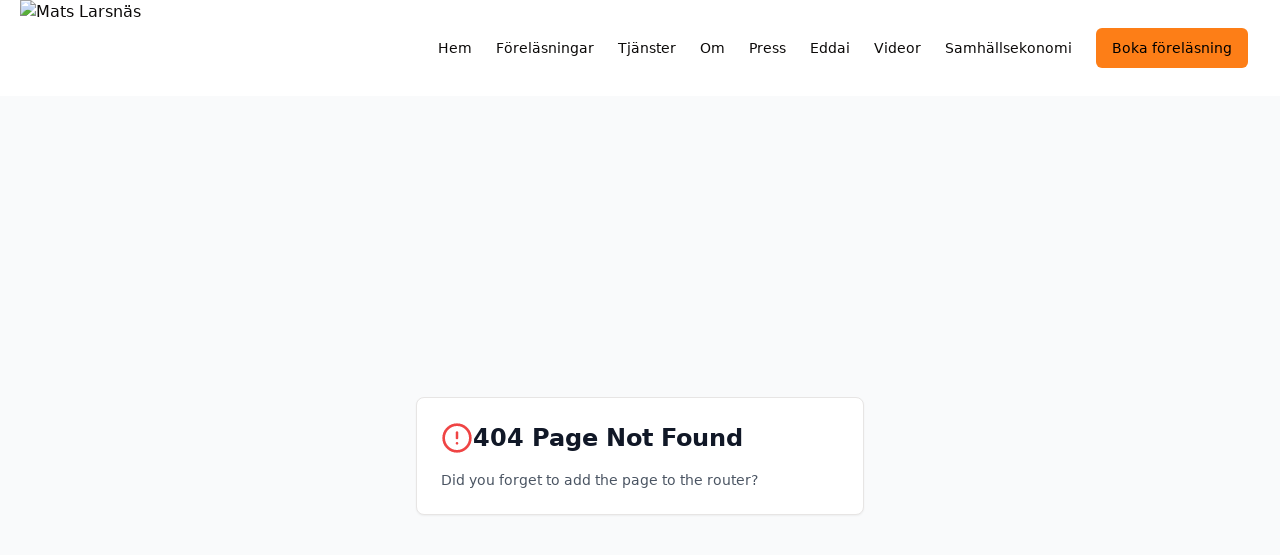

--- FILE ---
content_type: text/javascript
request_url: http://matslarsnas.se/assets/index-atkuhoJy.js
body_size: 111473
content:
function mv(e,t){for(var n=0;n<t.length;n++){const r=t[n];if(typeof r!="string"&&!Array.isArray(r)){for(const s in r)if(s!=="default"&&!(s in e)){const i=Object.getOwnPropertyDescriptor(r,s);i&&Object.defineProperty(e,s,i.get?i:{enumerable:!0,get:()=>r[s]})}}}return Object.freeze(Object.defineProperty(e,Symbol.toStringTag,{value:"Module"}))}(function(){const t=document.createElement("link").relList;if(t&&t.supports&&t.supports("modulepreload"))return;for(const s of document.querySelectorAll('link[rel="modulepreload"]'))r(s);new MutationObserver(s=>{for(const i of s)if(i.type==="childList")for(const o of i.addedNodes)o.tagName==="LINK"&&o.rel==="modulepreload"&&r(o)}).observe(document,{childList:!0,subtree:!0});function n(s){const i={};return s.integrity&&(i.integrity=s.integrity),s.referrerPolicy&&(i.referrerPolicy=s.referrerPolicy),s.crossOrigin==="use-credentials"?i.credentials="include":s.crossOrigin==="anonymous"?i.credentials="omit":i.credentials="same-origin",i}function r(s){if(s.ep)return;s.ep=!0;const i=n(s);fetch(s.href,i)}})();function If(e){return e&&e.__esModule&&Object.prototype.hasOwnProperty.call(e,"default")?e.default:e}var Of={exports:{}},Wo={},Mf={exports:{}},ne={};/**
 * @license React
 * react.production.min.js
 *
 * Copyright (c) Facebook, Inc. and its affiliates.
 *
 * This source code is licensed under the MIT license found in the
 * LICENSE file in the root directory of this source tree.
 */var ci=Symbol.for("react.element"),hv=Symbol.for("react.portal"),gv=Symbol.for("react.fragment"),vv=Symbol.for("react.strict_mode"),yv=Symbol.for("react.profiler"),xv=Symbol.for("react.provider"),wv=Symbol.for("react.context"),kv=Symbol.for("react.forward_ref"),_v=Symbol.for("react.suspense"),Sv=Symbol.for("react.memo"),Ev=Symbol.for("react.lazy"),Oc=Symbol.iterator;function bv(e){return e===null||typeof e!="object"?null:(e=Oc&&e[Oc]||e["@@iterator"],typeof e=="function"?e:null)}var Lf={isMounted:function(){return!1},enqueueForceUpdate:function(){},enqueueReplaceState:function(){},enqueueSetState:function(){}},Df=Object.assign,Ff={};function Yr(e,t,n){this.props=e,this.context=t,this.refs=Ff,this.updater=n||Lf}Yr.prototype.isReactComponent={};Yr.prototype.setState=function(e,t){if(typeof e!="object"&&typeof e!="function"&&e!=null)throw Error("setState(...): takes an object of state variables to update or a function which returns an object of state variables.");this.updater.enqueueSetState(this,e,t,"setState")};Yr.prototype.forceUpdate=function(e){this.updater.enqueueForceUpdate(this,e,"forceUpdate")};function Vf(){}Vf.prototype=Yr.prototype;function mu(e,t,n){this.props=e,this.context=t,this.refs=Ff,this.updater=n||Lf}var hu=mu.prototype=new Vf;hu.constructor=mu;Df(hu,Yr.prototype);hu.isPureReactComponent=!0;var Mc=Array.isArray,zf=Object.prototype.hasOwnProperty,gu={current:null},$f={key:!0,ref:!0,__self:!0,__source:!0};function Uf(e,t,n){var r,s={},i=null,o=null;if(t!=null)for(r in t.ref!==void 0&&(o=t.ref),t.key!==void 0&&(i=""+t.key),t)zf.call(t,r)&&!$f.hasOwnProperty(r)&&(s[r]=t[r]);var a=arguments.length-2;if(a===1)s.children=n;else if(1<a){for(var l=Array(a),c=0;c<a;c++)l[c]=arguments[c+2];s.children=l}if(e&&e.defaultProps)for(r in a=e.defaultProps,a)s[r]===void 0&&(s[r]=a[r]);return{$$typeof:ci,type:e,key:i,ref:o,props:s,_owner:gu.current}}function Nv(e,t){return{$$typeof:ci,type:e.type,key:t,ref:e.ref,props:e.props,_owner:e._owner}}function vu(e){return typeof e=="object"&&e!==null&&e.$$typeof===ci}function Cv(e){var t={"=":"=0",":":"=2"};return"$"+e.replace(/[=:]/g,function(n){return t[n]})}var Lc=/\/+/g;function wa(e,t){return typeof e=="object"&&e!==null&&e.key!=null?Cv(""+e.key):t.toString(36)}function Ui(e,t,n,r,s){var i=typeof e;(i==="undefined"||i==="boolean")&&(e=null);var o=!1;if(e===null)o=!0;else switch(i){case"string":case"number":o=!0;break;case"object":switch(e.$$typeof){case ci:case hv:o=!0}}if(o)return o=e,s=s(o),e=r===""?"."+wa(o,0):r,Mc(s)?(n="",e!=null&&(n=e.replace(Lc,"$&/")+"/"),Ui(s,t,n,"",function(c){return c})):s!=null&&(vu(s)&&(s=Nv(s,n+(!s.key||o&&o.key===s.key?"":(""+s.key).replace(Lc,"$&/")+"/")+e)),t.push(s)),1;if(o=0,r=r===""?".":r+":",Mc(e))for(var a=0;a<e.length;a++){i=e[a];var l=r+wa(i,a);o+=Ui(i,t,n,l,s)}else if(l=bv(e),typeof l=="function")for(e=l.call(e),a=0;!(i=e.next()).done;)i=i.value,l=r+wa(i,a++),o+=Ui(i,t,n,l,s);else if(i==="object")throw t=String(e),Error("Objects are not valid as a React child (found: "+(t==="[object Object]"?"object with keys {"+Object.keys(e).join(", ")+"}":t)+"). If you meant to render a collection of children, use an array instead.");return o}function xi(e,t,n){if(e==null)return e;var r=[],s=0;return Ui(e,r,"","",function(i){return t.call(n,i,s++)}),r}function jv(e){if(e._status===-1){var t=e._result;t=t(),t.then(function(n){(e._status===0||e._status===-1)&&(e._status=1,e._result=n)},function(n){(e._status===0||e._status===-1)&&(e._status=2,e._result=n)}),e._status===-1&&(e._status=0,e._result=t)}if(e._status===1)return e._result.default;throw e._result}var qe={current:null},Bi={transition:null},Tv={ReactCurrentDispatcher:qe,ReactCurrentBatchConfig:Bi,ReactCurrentOwner:gu};function Bf(){throw Error("act(...) is not supported in production builds of React.")}ne.Children={map:xi,forEach:function(e,t,n){xi(e,function(){t.apply(this,arguments)},n)},count:function(e){var t=0;return xi(e,function(){t++}),t},toArray:function(e){return xi(e,function(t){return t})||[]},only:function(e){if(!vu(e))throw Error("React.Children.only expected to receive a single React element child.");return e}};ne.Component=Yr;ne.Fragment=gv;ne.Profiler=yv;ne.PureComponent=mu;ne.StrictMode=vv;ne.Suspense=_v;ne.__SECRET_INTERNALS_DO_NOT_USE_OR_YOU_WILL_BE_FIRED=Tv;ne.act=Bf;ne.cloneElement=function(e,t,n){if(e==null)throw Error("React.cloneElement(...): The argument must be a React element, but you passed "+e+".");var r=Df({},e.props),s=e.key,i=e.ref,o=e._owner;if(t!=null){if(t.ref!==void 0&&(i=t.ref,o=gu.current),t.key!==void 0&&(s=""+t.key),e.type&&e.type.defaultProps)var a=e.type.defaultProps;for(l in t)zf.call(t,l)&&!$f.hasOwnProperty(l)&&(r[l]=t[l]===void 0&&a!==void 0?a[l]:t[l])}var l=arguments.length-2;if(l===1)r.children=n;else if(1<l){a=Array(l);for(var c=0;c<l;c++)a[c]=arguments[c+2];r.children=a}return{$$typeof:ci,type:e.type,key:s,ref:i,props:r,_owner:o}};ne.createContext=function(e){return e={$$typeof:wv,_currentValue:e,_currentValue2:e,_threadCount:0,Provider:null,Consumer:null,_defaultValue:null,_globalName:null},e.Provider={$$typeof:xv,_context:e},e.Consumer=e};ne.createElement=Uf;ne.createFactory=function(e){var t=Uf.bind(null,e);return t.type=e,t};ne.createRef=function(){return{current:null}};ne.forwardRef=function(e){return{$$typeof:kv,render:e}};ne.isValidElement=vu;ne.lazy=function(e){return{$$typeof:Ev,_payload:{_status:-1,_result:e},_init:jv}};ne.memo=function(e,t){return{$$typeof:Sv,type:e,compare:t===void 0?null:t}};ne.startTransition=function(e){var t=Bi.transition;Bi.transition={};try{e()}finally{Bi.transition=t}};ne.unstable_act=Bf;ne.useCallback=function(e,t){return qe.current.useCallback(e,t)};ne.useContext=function(e){return qe.current.useContext(e)};ne.useDebugValue=function(){};ne.useDeferredValue=function(e){return qe.current.useDeferredValue(e)};ne.useEffect=function(e,t){return qe.current.useEffect(e,t)};ne.useId=function(){return qe.current.useId()};ne.useImperativeHandle=function(e,t,n){return qe.current.useImperativeHandle(e,t,n)};ne.useInsertionEffect=function(e,t){return qe.current.useInsertionEffect(e,t)};ne.useLayoutEffect=function(e,t){return qe.current.useLayoutEffect(e,t)};ne.useMemo=function(e,t){return qe.current.useMemo(e,t)};ne.useReducer=function(e,t,n){return qe.current.useReducer(e,t,n)};ne.useRef=function(e){return qe.current.useRef(e)};ne.useState=function(e){return qe.current.useState(e)};ne.useSyncExternalStore=function(e,t,n){return qe.current.useSyncExternalStore(e,t,n)};ne.useTransition=function(){return qe.current.useTransition()};ne.version="18.3.1";Mf.exports=ne;var h=Mf.exports;const X=If(h),Wf=mv({__proto__:null,default:X},[h]);/**
 * @license React
 * react-jsx-runtime.production.min.js
 *
 * Copyright (c) Facebook, Inc. and its affiliates.
 *
 * This source code is licensed under the MIT license found in the
 * LICENSE file in the root directory of this source tree.
 */var Pv=h,Rv=Symbol.for("react.element"),Av=Symbol.for("react.fragment"),Iv=Object.prototype.hasOwnProperty,Ov=Pv.__SECRET_INTERNALS_DO_NOT_USE_OR_YOU_WILL_BE_FIRED.ReactCurrentOwner,Mv={key:!0,ref:!0,__self:!0,__source:!0};function Zf(e,t,n){var r,s={},i=null,o=null;n!==void 0&&(i=""+n),t.key!==void 0&&(i=""+t.key),t.ref!==void 0&&(o=t.ref);for(r in t)Iv.call(t,r)&&!Mv.hasOwnProperty(r)&&(s[r]=t[r]);if(e&&e.defaultProps)for(r in t=e.defaultProps,t)s[r]===void 0&&(s[r]=t[r]);return{$$typeof:Rv,type:e,key:i,ref:o,props:s,_owner:Ov.current}}Wo.Fragment=Av;Wo.jsx=Zf;Wo.jsxs=Zf;Of.exports=Wo;var u=Of.exports,Hf={exports:{}},mt={},Qf={exports:{}},Kf={};/**
 * @license React
 * scheduler.production.min.js
 *
 * Copyright (c) Facebook, Inc. and its affiliates.
 *
 * This source code is licensed under the MIT license found in the
 * LICENSE file in the root directory of this source tree.
 */(function(e){function t(O,B){var H=O.length;O.push(B);e:for(;0<H;){var re=H-1>>>1,pe=O[re];if(0<s(pe,B))O[re]=B,O[H]=pe,H=re;else break e}}function n(O){return O.length===0?null:O[0]}function r(O){if(O.length===0)return null;var B=O[0],H=O.pop();if(H!==B){O[0]=H;e:for(var re=0,pe=O.length,St=pe>>>1;re<St;){var lt=2*(re+1)-1,es=O[lt],Et=lt+1,$n=O[Et];if(0>s(es,H))Et<pe&&0>s($n,es)?(O[re]=$n,O[Et]=H,re=Et):(O[re]=es,O[lt]=H,re=lt);else if(Et<pe&&0>s($n,H))O[re]=$n,O[Et]=H,re=Et;else break e}}return B}function s(O,B){var H=O.sortIndex-B.sortIndex;return H!==0?H:O.id-B.id}if(typeof performance=="object"&&typeof performance.now=="function"){var i=performance;e.unstable_now=function(){return i.now()}}else{var o=Date,a=o.now();e.unstable_now=function(){return o.now()-a}}var l=[],c=[],d=1,p=null,g=3,w=!1,S=!1,x=!1,_=typeof setTimeout=="function"?setTimeout:null,m=typeof clearTimeout=="function"?clearTimeout:null,f=typeof setImmediate<"u"?setImmediate:null;typeof navigator<"u"&&navigator.scheduling!==void 0&&navigator.scheduling.isInputPending!==void 0&&navigator.scheduling.isInputPending.bind(navigator.scheduling);function v(O){for(var B=n(c);B!==null;){if(B.callback===null)r(c);else if(B.startTime<=O)r(c),B.sortIndex=B.expirationTime,t(l,B);else break;B=n(c)}}function k(O){if(x=!1,v(O),!S)if(n(l)!==null)S=!0,le(b);else{var B=n(c);B!==null&&fe(k,B.startTime-O)}}function b(O,B){S=!1,x&&(x=!1,m(I),I=-1),w=!0;var H=g;try{for(v(B),p=n(l);p!==null&&(!(p.expirationTime>B)||O&&!ce());){var re=p.callback;if(typeof re=="function"){p.callback=null,g=p.priorityLevel;var pe=re(p.expirationTime<=B);B=e.unstable_now(),typeof pe=="function"?p.callback=pe:p===n(l)&&r(l),v(B)}else r(l);p=n(l)}if(p!==null)var St=!0;else{var lt=n(c);lt!==null&&fe(k,lt.startTime-B),St=!1}return St}finally{p=null,g=H,w=!1}}var P=!1,C=null,I=-1,G=5,U=-1;function ce(){return!(e.unstable_now()-U<G)}function L(){if(C!==null){var O=e.unstable_now();U=O;var B=!0;try{B=C(!0,O)}finally{B?Y():(P=!1,C=null)}}else P=!1}var Y;if(typeof f=="function")Y=function(){f(L)};else if(typeof MessageChannel<"u"){var $=new MessageChannel,se=$.port2;$.port1.onmessage=L,Y=function(){se.postMessage(null)}}else Y=function(){_(L,0)};function le(O){C=O,P||(P=!0,Y())}function fe(O,B){I=_(function(){O(e.unstable_now())},B)}e.unstable_IdlePriority=5,e.unstable_ImmediatePriority=1,e.unstable_LowPriority=4,e.unstable_NormalPriority=3,e.unstable_Profiling=null,e.unstable_UserBlockingPriority=2,e.unstable_cancelCallback=function(O){O.callback=null},e.unstable_continueExecution=function(){S||w||(S=!0,le(b))},e.unstable_forceFrameRate=function(O){0>O||125<O?console.error("forceFrameRate takes a positive int between 0 and 125, forcing frame rates higher than 125 fps is not supported"):G=0<O?Math.floor(1e3/O):5},e.unstable_getCurrentPriorityLevel=function(){return g},e.unstable_getFirstCallbackNode=function(){return n(l)},e.unstable_next=function(O){switch(g){case 1:case 2:case 3:var B=3;break;default:B=g}var H=g;g=B;try{return O()}finally{g=H}},e.unstable_pauseExecution=function(){},e.unstable_requestPaint=function(){},e.unstable_runWithPriority=function(O,B){switch(O){case 1:case 2:case 3:case 4:case 5:break;default:O=3}var H=g;g=O;try{return B()}finally{g=H}},e.unstable_scheduleCallback=function(O,B,H){var re=e.unstable_now();switch(typeof H=="object"&&H!==null?(H=H.delay,H=typeof H=="number"&&0<H?re+H:re):H=re,O){case 1:var pe=-1;break;case 2:pe=250;break;case 5:pe=1073741823;break;case 4:pe=1e4;break;default:pe=5e3}return pe=H+pe,O={id:d++,callback:B,priorityLevel:O,startTime:H,expirationTime:pe,sortIndex:-1},H>re?(O.sortIndex=H,t(c,O),n(l)===null&&O===n(c)&&(x?(m(I),I=-1):x=!0,fe(k,H-re))):(O.sortIndex=pe,t(l,O),S||w||(S=!0,le(b))),O},e.unstable_shouldYield=ce,e.unstable_wrapCallback=function(O){var B=g;return function(){var H=g;g=B;try{return O.apply(this,arguments)}finally{g=H}}}})(Kf);Qf.exports=Kf;var Lv=Qf.exports;/**
 * @license React
 * react-dom.production.min.js
 *
 * Copyright (c) Facebook, Inc. and its affiliates.
 *
 * This source code is licensed under the MIT license found in the
 * LICENSE file in the root directory of this source tree.
 */var Dv=h,pt=Lv;function j(e){for(var t="https://reactjs.org/docs/error-decoder.html?invariant="+e,n=1;n<arguments.length;n++)t+="&args[]="+encodeURIComponent(arguments[n]);return"Minified React error #"+e+"; visit "+t+" for the full message or use the non-minified dev environment for full errors and additional helpful warnings."}var Gf=new Set,As={};function lr(e,t){Vr(e,t),Vr(e+"Capture",t)}function Vr(e,t){for(As[e]=t,e=0;e<t.length;e++)Gf.add(t[e])}var sn=!(typeof window>"u"||typeof window.document>"u"||typeof window.document.createElement>"u"),cl=Object.prototype.hasOwnProperty,Fv=/^[:A-Z_a-z\u00C0-\u00D6\u00D8-\u00F6\u00F8-\u02FF\u0370-\u037D\u037F-\u1FFF\u200C-\u200D\u2070-\u218F\u2C00-\u2FEF\u3001-\uD7FF\uF900-\uFDCF\uFDF0-\uFFFD][:A-Z_a-z\u00C0-\u00D6\u00D8-\u00F6\u00F8-\u02FF\u0370-\u037D\u037F-\u1FFF\u200C-\u200D\u2070-\u218F\u2C00-\u2FEF\u3001-\uD7FF\uF900-\uFDCF\uFDF0-\uFFFD\-.0-9\u00B7\u0300-\u036F\u203F-\u2040]*$/,Dc={},Fc={};function Vv(e){return cl.call(Fc,e)?!0:cl.call(Dc,e)?!1:Fv.test(e)?Fc[e]=!0:(Dc[e]=!0,!1)}function zv(e,t,n,r){if(n!==null&&n.type===0)return!1;switch(typeof t){case"function":case"symbol":return!0;case"boolean":return r?!1:n!==null?!n.acceptsBooleans:(e=e.toLowerCase().slice(0,5),e!=="data-"&&e!=="aria-");default:return!1}}function $v(e,t,n,r){if(t===null||typeof t>"u"||zv(e,t,n,r))return!0;if(r)return!1;if(n!==null)switch(n.type){case 3:return!t;case 4:return t===!1;case 5:return isNaN(t);case 6:return isNaN(t)||1>t}return!1}function Je(e,t,n,r,s,i,o){this.acceptsBooleans=t===2||t===3||t===4,this.attributeName=r,this.attributeNamespace=s,this.mustUseProperty=n,this.propertyName=e,this.type=t,this.sanitizeURL=i,this.removeEmptyString=o}var Ve={};"children dangerouslySetInnerHTML defaultValue defaultChecked innerHTML suppressContentEditableWarning suppressHydrationWarning style".split(" ").forEach(function(e){Ve[e]=new Je(e,0,!1,e,null,!1,!1)});[["acceptCharset","accept-charset"],["className","class"],["htmlFor","for"],["httpEquiv","http-equiv"]].forEach(function(e){var t=e[0];Ve[t]=new Je(t,1,!1,e[1],null,!1,!1)});["contentEditable","draggable","spellCheck","value"].forEach(function(e){Ve[e]=new Je(e,2,!1,e.toLowerCase(),null,!1,!1)});["autoReverse","externalResourcesRequired","focusable","preserveAlpha"].forEach(function(e){Ve[e]=new Je(e,2,!1,e,null,!1,!1)});"allowFullScreen async autoFocus autoPlay controls default defer disabled disablePictureInPicture disableRemotePlayback formNoValidate hidden loop noModule noValidate open playsInline readOnly required reversed scoped seamless itemScope".split(" ").forEach(function(e){Ve[e]=new Je(e,3,!1,e.toLowerCase(),null,!1,!1)});["checked","multiple","muted","selected"].forEach(function(e){Ve[e]=new Je(e,3,!0,e,null,!1,!1)});["capture","download"].forEach(function(e){Ve[e]=new Je(e,4,!1,e,null,!1,!1)});["cols","rows","size","span"].forEach(function(e){Ve[e]=new Je(e,6,!1,e,null,!1,!1)});["rowSpan","start"].forEach(function(e){Ve[e]=new Je(e,5,!1,e.toLowerCase(),null,!1,!1)});var yu=/[\-:]([a-z])/g;function xu(e){return e[1].toUpperCase()}"accent-height alignment-baseline arabic-form baseline-shift cap-height clip-path clip-rule color-interpolation color-interpolation-filters color-profile color-rendering dominant-baseline enable-background fill-opacity fill-rule flood-color flood-opacity font-family font-size font-size-adjust font-stretch font-style font-variant font-weight glyph-name glyph-orientation-horizontal glyph-orientation-vertical horiz-adv-x horiz-origin-x image-rendering letter-spacing lighting-color marker-end marker-mid marker-start overline-position overline-thickness paint-order panose-1 pointer-events rendering-intent shape-rendering stop-color stop-opacity strikethrough-position strikethrough-thickness stroke-dasharray stroke-dashoffset stroke-linecap stroke-linejoin stroke-miterlimit stroke-opacity stroke-width text-anchor text-decoration text-rendering underline-position underline-thickness unicode-bidi unicode-range units-per-em v-alphabetic v-hanging v-ideographic v-mathematical vector-effect vert-adv-y vert-origin-x vert-origin-y word-spacing writing-mode xmlns:xlink x-height".split(" ").forEach(function(e){var t=e.replace(yu,xu);Ve[t]=new Je(t,1,!1,e,null,!1,!1)});"xlink:actuate xlink:arcrole xlink:role xlink:show xlink:title xlink:type".split(" ").forEach(function(e){var t=e.replace(yu,xu);Ve[t]=new Je(t,1,!1,e,"http://www.w3.org/1999/xlink",!1,!1)});["xml:base","xml:lang","xml:space"].forEach(function(e){var t=e.replace(yu,xu);Ve[t]=new Je(t,1,!1,e,"http://www.w3.org/XML/1998/namespace",!1,!1)});["tabIndex","crossOrigin"].forEach(function(e){Ve[e]=new Je(e,1,!1,e.toLowerCase(),null,!1,!1)});Ve.xlinkHref=new Je("xlinkHref",1,!1,"xlink:href","http://www.w3.org/1999/xlink",!0,!1);["src","href","action","formAction"].forEach(function(e){Ve[e]=new Je(e,1,!1,e.toLowerCase(),null,!0,!0)});function wu(e,t,n,r){var s=Ve.hasOwnProperty(t)?Ve[t]:null;(s!==null?s.type!==0:r||!(2<t.length)||t[0]!=="o"&&t[0]!=="O"||t[1]!=="n"&&t[1]!=="N")&&($v(t,n,s,r)&&(n=null),r||s===null?Vv(t)&&(n===null?e.removeAttribute(t):e.setAttribute(t,""+n)):s.mustUseProperty?e[s.propertyName]=n===null?s.type===3?!1:"":n:(t=s.attributeName,r=s.attributeNamespace,n===null?e.removeAttribute(t):(s=s.type,n=s===3||s===4&&n===!0?"":""+n,r?e.setAttributeNS(r,t,n):e.setAttribute(t,n))))}var cn=Dv.__SECRET_INTERNALS_DO_NOT_USE_OR_YOU_WILL_BE_FIRED,wi=Symbol.for("react.element"),vr=Symbol.for("react.portal"),yr=Symbol.for("react.fragment"),ku=Symbol.for("react.strict_mode"),dl=Symbol.for("react.profiler"),Yf=Symbol.for("react.provider"),Xf=Symbol.for("react.context"),_u=Symbol.for("react.forward_ref"),fl=Symbol.for("react.suspense"),pl=Symbol.for("react.suspense_list"),Su=Symbol.for("react.memo"),gn=Symbol.for("react.lazy"),qf=Symbol.for("react.offscreen"),Vc=Symbol.iterator;function ts(e){return e===null||typeof e!="object"?null:(e=Vc&&e[Vc]||e["@@iterator"],typeof e=="function"?e:null)}var ke=Object.assign,ka;function ps(e){if(ka===void 0)try{throw Error()}catch(n){var t=n.stack.trim().match(/\n( *(at )?)/);ka=t&&t[1]||""}return`
`+ka+e}var _a=!1;function Sa(e,t){if(!e||_a)return"";_a=!0;var n=Error.prepareStackTrace;Error.prepareStackTrace=void 0;try{if(t)if(t=function(){throw Error()},Object.defineProperty(t.prototype,"props",{set:function(){throw Error()}}),typeof Reflect=="object"&&Reflect.construct){try{Reflect.construct(t,[])}catch(c){var r=c}Reflect.construct(e,[],t)}else{try{t.call()}catch(c){r=c}e.call(t.prototype)}else{try{throw Error()}catch(c){r=c}e()}}catch(c){if(c&&r&&typeof c.stack=="string"){for(var s=c.stack.split(`
`),i=r.stack.split(`
`),o=s.length-1,a=i.length-1;1<=o&&0<=a&&s[o]!==i[a];)a--;for(;1<=o&&0<=a;o--,a--)if(s[o]!==i[a]){if(o!==1||a!==1)do if(o--,a--,0>a||s[o]!==i[a]){var l=`
`+s[o].replace(" at new "," at ");return e.displayName&&l.includes("<anonymous>")&&(l=l.replace("<anonymous>",e.displayName)),l}while(1<=o&&0<=a);break}}}finally{_a=!1,Error.prepareStackTrace=n}return(e=e?e.displayName||e.name:"")?ps(e):""}function Uv(e){switch(e.tag){case 5:return ps(e.type);case 16:return ps("Lazy");case 13:return ps("Suspense");case 19:return ps("SuspenseList");case 0:case 2:case 15:return e=Sa(e.type,!1),e;case 11:return e=Sa(e.type.render,!1),e;case 1:return e=Sa(e.type,!0),e;default:return""}}function ml(e){if(e==null)return null;if(typeof e=="function")return e.displayName||e.name||null;if(typeof e=="string")return e;switch(e){case yr:return"Fragment";case vr:return"Portal";case dl:return"Profiler";case ku:return"StrictMode";case fl:return"Suspense";case pl:return"SuspenseList"}if(typeof e=="object")switch(e.$$typeof){case Xf:return(e.displayName||"Context")+".Consumer";case Yf:return(e._context.displayName||"Context")+".Provider";case _u:var t=e.render;return e=e.displayName,e||(e=t.displayName||t.name||"",e=e!==""?"ForwardRef("+e+")":"ForwardRef"),e;case Su:return t=e.displayName||null,t!==null?t:ml(e.type)||"Memo";case gn:t=e._payload,e=e._init;try{return ml(e(t))}catch{}}return null}function Bv(e){var t=e.type;switch(e.tag){case 24:return"Cache";case 9:return(t.displayName||"Context")+".Consumer";case 10:return(t._context.displayName||"Context")+".Provider";case 18:return"DehydratedFragment";case 11:return e=t.render,e=e.displayName||e.name||"",t.displayName||(e!==""?"ForwardRef("+e+")":"ForwardRef");case 7:return"Fragment";case 5:return t;case 4:return"Portal";case 3:return"Root";case 6:return"Text";case 16:return ml(t);case 8:return t===ku?"StrictMode":"Mode";case 22:return"Offscreen";case 12:return"Profiler";case 21:return"Scope";case 13:return"Suspense";case 19:return"SuspenseList";case 25:return"TracingMarker";case 1:case 0:case 17:case 2:case 14:case 15:if(typeof t=="function")return t.displayName||t.name||null;if(typeof t=="string")return t}return null}function An(e){switch(typeof e){case"boolean":case"number":case"string":case"undefined":return e;case"object":return e;default:return""}}function Jf(e){var t=e.type;return(e=e.nodeName)&&e.toLowerCase()==="input"&&(t==="checkbox"||t==="radio")}function Wv(e){var t=Jf(e)?"checked":"value",n=Object.getOwnPropertyDescriptor(e.constructor.prototype,t),r=""+e[t];if(!e.hasOwnProperty(t)&&typeof n<"u"&&typeof n.get=="function"&&typeof n.set=="function"){var s=n.get,i=n.set;return Object.defineProperty(e,t,{configurable:!0,get:function(){return s.call(this)},set:function(o){r=""+o,i.call(this,o)}}),Object.defineProperty(e,t,{enumerable:n.enumerable}),{getValue:function(){return r},setValue:function(o){r=""+o},stopTracking:function(){e._valueTracker=null,delete e[t]}}}}function ki(e){e._valueTracker||(e._valueTracker=Wv(e))}function ep(e){if(!e)return!1;var t=e._valueTracker;if(!t)return!0;var n=t.getValue(),r="";return e&&(r=Jf(e)?e.checked?"true":"false":e.value),e=r,e!==n?(t.setValue(e),!0):!1}function io(e){if(e=e||(typeof document<"u"?document:void 0),typeof e>"u")return null;try{return e.activeElement||e.body}catch{return e.body}}function hl(e,t){var n=t.checked;return ke({},t,{defaultChecked:void 0,defaultValue:void 0,value:void 0,checked:n??e._wrapperState.initialChecked})}function zc(e,t){var n=t.defaultValue==null?"":t.defaultValue,r=t.checked!=null?t.checked:t.defaultChecked;n=An(t.value!=null?t.value:n),e._wrapperState={initialChecked:r,initialValue:n,controlled:t.type==="checkbox"||t.type==="radio"?t.checked!=null:t.value!=null}}function tp(e,t){t=t.checked,t!=null&&wu(e,"checked",t,!1)}function gl(e,t){tp(e,t);var n=An(t.value),r=t.type;if(n!=null)r==="number"?(n===0&&e.value===""||e.value!=n)&&(e.value=""+n):e.value!==""+n&&(e.value=""+n);else if(r==="submit"||r==="reset"){e.removeAttribute("value");return}t.hasOwnProperty("value")?vl(e,t.type,n):t.hasOwnProperty("defaultValue")&&vl(e,t.type,An(t.defaultValue)),t.checked==null&&t.defaultChecked!=null&&(e.defaultChecked=!!t.defaultChecked)}function $c(e,t,n){if(t.hasOwnProperty("value")||t.hasOwnProperty("defaultValue")){var r=t.type;if(!(r!=="submit"&&r!=="reset"||t.value!==void 0&&t.value!==null))return;t=""+e._wrapperState.initialValue,n||t===e.value||(e.value=t),e.defaultValue=t}n=e.name,n!==""&&(e.name=""),e.defaultChecked=!!e._wrapperState.initialChecked,n!==""&&(e.name=n)}function vl(e,t,n){(t!=="number"||io(e.ownerDocument)!==e)&&(n==null?e.defaultValue=""+e._wrapperState.initialValue:e.defaultValue!==""+n&&(e.defaultValue=""+n))}var ms=Array.isArray;function Pr(e,t,n,r){if(e=e.options,t){t={};for(var s=0;s<n.length;s++)t["$"+n[s]]=!0;for(n=0;n<e.length;n++)s=t.hasOwnProperty("$"+e[n].value),e[n].selected!==s&&(e[n].selected=s),s&&r&&(e[n].defaultSelected=!0)}else{for(n=""+An(n),t=null,s=0;s<e.length;s++){if(e[s].value===n){e[s].selected=!0,r&&(e[s].defaultSelected=!0);return}t!==null||e[s].disabled||(t=e[s])}t!==null&&(t.selected=!0)}}function yl(e,t){if(t.dangerouslySetInnerHTML!=null)throw Error(j(91));return ke({},t,{value:void 0,defaultValue:void 0,children:""+e._wrapperState.initialValue})}function Uc(e,t){var n=t.value;if(n==null){if(n=t.children,t=t.defaultValue,n!=null){if(t!=null)throw Error(j(92));if(ms(n)){if(1<n.length)throw Error(j(93));n=n[0]}t=n}t==null&&(t=""),n=t}e._wrapperState={initialValue:An(n)}}function np(e,t){var n=An(t.value),r=An(t.defaultValue);n!=null&&(n=""+n,n!==e.value&&(e.value=n),t.defaultValue==null&&e.defaultValue!==n&&(e.defaultValue=n)),r!=null&&(e.defaultValue=""+r)}function Bc(e){var t=e.textContent;t===e._wrapperState.initialValue&&t!==""&&t!==null&&(e.value=t)}function rp(e){switch(e){case"svg":return"http://www.w3.org/2000/svg";case"math":return"http://www.w3.org/1998/Math/MathML";default:return"http://www.w3.org/1999/xhtml"}}function xl(e,t){return e==null||e==="http://www.w3.org/1999/xhtml"?rp(t):e==="http://www.w3.org/2000/svg"&&t==="foreignObject"?"http://www.w3.org/1999/xhtml":e}var _i,sp=function(e){return typeof MSApp<"u"&&MSApp.execUnsafeLocalFunction?function(t,n,r,s){MSApp.execUnsafeLocalFunction(function(){return e(t,n,r,s)})}:e}(function(e,t){if(e.namespaceURI!=="http://www.w3.org/2000/svg"||"innerHTML"in e)e.innerHTML=t;else{for(_i=_i||document.createElement("div"),_i.innerHTML="<svg>"+t.valueOf().toString()+"</svg>",t=_i.firstChild;e.firstChild;)e.removeChild(e.firstChild);for(;t.firstChild;)e.appendChild(t.firstChild)}});function Is(e,t){if(t){var n=e.firstChild;if(n&&n===e.lastChild&&n.nodeType===3){n.nodeValue=t;return}}e.textContent=t}var xs={animationIterationCount:!0,aspectRatio:!0,borderImageOutset:!0,borderImageSlice:!0,borderImageWidth:!0,boxFlex:!0,boxFlexGroup:!0,boxOrdinalGroup:!0,columnCount:!0,columns:!0,flex:!0,flexGrow:!0,flexPositive:!0,flexShrink:!0,flexNegative:!0,flexOrder:!0,gridArea:!0,gridRow:!0,gridRowEnd:!0,gridRowSpan:!0,gridRowStart:!0,gridColumn:!0,gridColumnEnd:!0,gridColumnSpan:!0,gridColumnStart:!0,fontWeight:!0,lineClamp:!0,lineHeight:!0,opacity:!0,order:!0,orphans:!0,tabSize:!0,widows:!0,zIndex:!0,zoom:!0,fillOpacity:!0,floodOpacity:!0,stopOpacity:!0,strokeDasharray:!0,strokeDashoffset:!0,strokeMiterlimit:!0,strokeOpacity:!0,strokeWidth:!0},Zv=["Webkit","ms","Moz","O"];Object.keys(xs).forEach(function(e){Zv.forEach(function(t){t=t+e.charAt(0).toUpperCase()+e.substring(1),xs[t]=xs[e]})});function ip(e,t,n){return t==null||typeof t=="boolean"||t===""?"":n||typeof t!="number"||t===0||xs.hasOwnProperty(e)&&xs[e]?(""+t).trim():t+"px"}function op(e,t){e=e.style;for(var n in t)if(t.hasOwnProperty(n)){var r=n.indexOf("--")===0,s=ip(n,t[n],r);n==="float"&&(n="cssFloat"),r?e.setProperty(n,s):e[n]=s}}var Hv=ke({menuitem:!0},{area:!0,base:!0,br:!0,col:!0,embed:!0,hr:!0,img:!0,input:!0,keygen:!0,link:!0,meta:!0,param:!0,source:!0,track:!0,wbr:!0});function wl(e,t){if(t){if(Hv[e]&&(t.children!=null||t.dangerouslySetInnerHTML!=null))throw Error(j(137,e));if(t.dangerouslySetInnerHTML!=null){if(t.children!=null)throw Error(j(60));if(typeof t.dangerouslySetInnerHTML!="object"||!("__html"in t.dangerouslySetInnerHTML))throw Error(j(61))}if(t.style!=null&&typeof t.style!="object")throw Error(j(62))}}function kl(e,t){if(e.indexOf("-")===-1)return typeof t.is=="string";switch(e){case"annotation-xml":case"color-profile":case"font-face":case"font-face-src":case"font-face-uri":case"font-face-format":case"font-face-name":case"missing-glyph":return!1;default:return!0}}var _l=null;function Eu(e){return e=e.target||e.srcElement||window,e.correspondingUseElement&&(e=e.correspondingUseElement),e.nodeType===3?e.parentNode:e}var Sl=null,Rr=null,Ar=null;function Wc(e){if(e=pi(e)){if(typeof Sl!="function")throw Error(j(280));var t=e.stateNode;t&&(t=Go(t),Sl(e.stateNode,e.type,t))}}function ap(e){Rr?Ar?Ar.push(e):Ar=[e]:Rr=e}function lp(){if(Rr){var e=Rr,t=Ar;if(Ar=Rr=null,Wc(e),t)for(e=0;e<t.length;e++)Wc(t[e])}}function up(e,t){return e(t)}function cp(){}var Ea=!1;function dp(e,t,n){if(Ea)return e(t,n);Ea=!0;try{return up(e,t,n)}finally{Ea=!1,(Rr!==null||Ar!==null)&&(cp(),lp())}}function Os(e,t){var n=e.stateNode;if(n===null)return null;var r=Go(n);if(r===null)return null;n=r[t];e:switch(t){case"onClick":case"onClickCapture":case"onDoubleClick":case"onDoubleClickCapture":case"onMouseDown":case"onMouseDownCapture":case"onMouseMove":case"onMouseMoveCapture":case"onMouseUp":case"onMouseUpCapture":case"onMouseEnter":(r=!r.disabled)||(e=e.type,r=!(e==="button"||e==="input"||e==="select"||e==="textarea")),e=!r;break e;default:e=!1}if(e)return null;if(n&&typeof n!="function")throw Error(j(231,t,typeof n));return n}var El=!1;if(sn)try{var ns={};Object.defineProperty(ns,"passive",{get:function(){El=!0}}),window.addEventListener("test",ns,ns),window.removeEventListener("test",ns,ns)}catch{El=!1}function Qv(e,t,n,r,s,i,o,a,l){var c=Array.prototype.slice.call(arguments,3);try{t.apply(n,c)}catch(d){this.onError(d)}}var ws=!1,oo=null,ao=!1,bl=null,Kv={onError:function(e){ws=!0,oo=e}};function Gv(e,t,n,r,s,i,o,a,l){ws=!1,oo=null,Qv.apply(Kv,arguments)}function Yv(e,t,n,r,s,i,o,a,l){if(Gv.apply(this,arguments),ws){if(ws){var c=oo;ws=!1,oo=null}else throw Error(j(198));ao||(ao=!0,bl=c)}}function ur(e){var t=e,n=e;if(e.alternate)for(;t.return;)t=t.return;else{e=t;do t=e,t.flags&4098&&(n=t.return),e=t.return;while(e)}return t.tag===3?n:null}function fp(e){if(e.tag===13){var t=e.memoizedState;if(t===null&&(e=e.alternate,e!==null&&(t=e.memoizedState)),t!==null)return t.dehydrated}return null}function Zc(e){if(ur(e)!==e)throw Error(j(188))}function Xv(e){var t=e.alternate;if(!t){if(t=ur(e),t===null)throw Error(j(188));return t!==e?null:e}for(var n=e,r=t;;){var s=n.return;if(s===null)break;var i=s.alternate;if(i===null){if(r=s.return,r!==null){n=r;continue}break}if(s.child===i.child){for(i=s.child;i;){if(i===n)return Zc(s),e;if(i===r)return Zc(s),t;i=i.sibling}throw Error(j(188))}if(n.return!==r.return)n=s,r=i;else{for(var o=!1,a=s.child;a;){if(a===n){o=!0,n=s,r=i;break}if(a===r){o=!0,r=s,n=i;break}a=a.sibling}if(!o){for(a=i.child;a;){if(a===n){o=!0,n=i,r=s;break}if(a===r){o=!0,r=i,n=s;break}a=a.sibling}if(!o)throw Error(j(189))}}if(n.alternate!==r)throw Error(j(190))}if(n.tag!==3)throw Error(j(188));return n.stateNode.current===n?e:t}function pp(e){return e=Xv(e),e!==null?mp(e):null}function mp(e){if(e.tag===5||e.tag===6)return e;for(e=e.child;e!==null;){var t=mp(e);if(t!==null)return t;e=e.sibling}return null}var hp=pt.unstable_scheduleCallback,Hc=pt.unstable_cancelCallback,qv=pt.unstable_shouldYield,Jv=pt.unstable_requestPaint,Ne=pt.unstable_now,ey=pt.unstable_getCurrentPriorityLevel,bu=pt.unstable_ImmediatePriority,gp=pt.unstable_UserBlockingPriority,lo=pt.unstable_NormalPriority,ty=pt.unstable_LowPriority,vp=pt.unstable_IdlePriority,Zo=null,Wt=null;function ny(e){if(Wt&&typeof Wt.onCommitFiberRoot=="function")try{Wt.onCommitFiberRoot(Zo,e,void 0,(e.current.flags&128)===128)}catch{}}var Rt=Math.clz32?Math.clz32:iy,ry=Math.log,sy=Math.LN2;function iy(e){return e>>>=0,e===0?32:31-(ry(e)/sy|0)|0}var Si=64,Ei=4194304;function hs(e){switch(e&-e){case 1:return 1;case 2:return 2;case 4:return 4;case 8:return 8;case 16:return 16;case 32:return 32;case 64:case 128:case 256:case 512:case 1024:case 2048:case 4096:case 8192:case 16384:case 32768:case 65536:case 131072:case 262144:case 524288:case 1048576:case 2097152:return e&4194240;case 4194304:case 8388608:case 16777216:case 33554432:case 67108864:return e&130023424;case 134217728:return 134217728;case 268435456:return 268435456;case 536870912:return 536870912;case 1073741824:return 1073741824;default:return e}}function uo(e,t){var n=e.pendingLanes;if(n===0)return 0;var r=0,s=e.suspendedLanes,i=e.pingedLanes,o=n&268435455;if(o!==0){var a=o&~s;a!==0?r=hs(a):(i&=o,i!==0&&(r=hs(i)))}else o=n&~s,o!==0?r=hs(o):i!==0&&(r=hs(i));if(r===0)return 0;if(t!==0&&t!==r&&!(t&s)&&(s=r&-r,i=t&-t,s>=i||s===16&&(i&4194240)!==0))return t;if(r&4&&(r|=n&16),t=e.entangledLanes,t!==0)for(e=e.entanglements,t&=r;0<t;)n=31-Rt(t),s=1<<n,r|=e[n],t&=~s;return r}function oy(e,t){switch(e){case 1:case 2:case 4:return t+250;case 8:case 16:case 32:case 64:case 128:case 256:case 512:case 1024:case 2048:case 4096:case 8192:case 16384:case 32768:case 65536:case 131072:case 262144:case 524288:case 1048576:case 2097152:return t+5e3;case 4194304:case 8388608:case 16777216:case 33554432:case 67108864:return-1;case 134217728:case 268435456:case 536870912:case 1073741824:return-1;default:return-1}}function ay(e,t){for(var n=e.suspendedLanes,r=e.pingedLanes,s=e.expirationTimes,i=e.pendingLanes;0<i;){var o=31-Rt(i),a=1<<o,l=s[o];l===-1?(!(a&n)||a&r)&&(s[o]=oy(a,t)):l<=t&&(e.expiredLanes|=a),i&=~a}}function Nl(e){return e=e.pendingLanes&-1073741825,e!==0?e:e&1073741824?1073741824:0}function yp(){var e=Si;return Si<<=1,!(Si&4194240)&&(Si=64),e}function ba(e){for(var t=[],n=0;31>n;n++)t.push(e);return t}function di(e,t,n){e.pendingLanes|=t,t!==536870912&&(e.suspendedLanes=0,e.pingedLanes=0),e=e.eventTimes,t=31-Rt(t),e[t]=n}function ly(e,t){var n=e.pendingLanes&~t;e.pendingLanes=t,e.suspendedLanes=0,e.pingedLanes=0,e.expiredLanes&=t,e.mutableReadLanes&=t,e.entangledLanes&=t,t=e.entanglements;var r=e.eventTimes;for(e=e.expirationTimes;0<n;){var s=31-Rt(n),i=1<<s;t[s]=0,r[s]=-1,e[s]=-1,n&=~i}}function Nu(e,t){var n=e.entangledLanes|=t;for(e=e.entanglements;n;){var r=31-Rt(n),s=1<<r;s&t|e[r]&t&&(e[r]|=t),n&=~s}}var ue=0;function xp(e){return e&=-e,1<e?4<e?e&268435455?16:536870912:4:1}var wp,Cu,kp,_p,Sp,Cl=!1,bi=[],En=null,bn=null,Nn=null,Ms=new Map,Ls=new Map,yn=[],uy="mousedown mouseup touchcancel touchend touchstart auxclick dblclick pointercancel pointerdown pointerup dragend dragstart drop compositionend compositionstart keydown keypress keyup input textInput copy cut paste click change contextmenu reset submit".split(" ");function Qc(e,t){switch(e){case"focusin":case"focusout":En=null;break;case"dragenter":case"dragleave":bn=null;break;case"mouseover":case"mouseout":Nn=null;break;case"pointerover":case"pointerout":Ms.delete(t.pointerId);break;case"gotpointercapture":case"lostpointercapture":Ls.delete(t.pointerId)}}function rs(e,t,n,r,s,i){return e===null||e.nativeEvent!==i?(e={blockedOn:t,domEventName:n,eventSystemFlags:r,nativeEvent:i,targetContainers:[s]},t!==null&&(t=pi(t),t!==null&&Cu(t)),e):(e.eventSystemFlags|=r,t=e.targetContainers,s!==null&&t.indexOf(s)===-1&&t.push(s),e)}function cy(e,t,n,r,s){switch(t){case"focusin":return En=rs(En,e,t,n,r,s),!0;case"dragenter":return bn=rs(bn,e,t,n,r,s),!0;case"mouseover":return Nn=rs(Nn,e,t,n,r,s),!0;case"pointerover":var i=s.pointerId;return Ms.set(i,rs(Ms.get(i)||null,e,t,n,r,s)),!0;case"gotpointercapture":return i=s.pointerId,Ls.set(i,rs(Ls.get(i)||null,e,t,n,r,s)),!0}return!1}function Ep(e){var t=Hn(e.target);if(t!==null){var n=ur(t);if(n!==null){if(t=n.tag,t===13){if(t=fp(n),t!==null){e.blockedOn=t,Sp(e.priority,function(){kp(n)});return}}else if(t===3&&n.stateNode.current.memoizedState.isDehydrated){e.blockedOn=n.tag===3?n.stateNode.containerInfo:null;return}}}e.blockedOn=null}function Wi(e){if(e.blockedOn!==null)return!1;for(var t=e.targetContainers;0<t.length;){var n=jl(e.domEventName,e.eventSystemFlags,t[0],e.nativeEvent);if(n===null){n=e.nativeEvent;var r=new n.constructor(n.type,n);_l=r,n.target.dispatchEvent(r),_l=null}else return t=pi(n),t!==null&&Cu(t),e.blockedOn=n,!1;t.shift()}return!0}function Kc(e,t,n){Wi(e)&&n.delete(t)}function dy(){Cl=!1,En!==null&&Wi(En)&&(En=null),bn!==null&&Wi(bn)&&(bn=null),Nn!==null&&Wi(Nn)&&(Nn=null),Ms.forEach(Kc),Ls.forEach(Kc)}function ss(e,t){e.blockedOn===t&&(e.blockedOn=null,Cl||(Cl=!0,pt.unstable_scheduleCallback(pt.unstable_NormalPriority,dy)))}function Ds(e){function t(s){return ss(s,e)}if(0<bi.length){ss(bi[0],e);for(var n=1;n<bi.length;n++){var r=bi[n];r.blockedOn===e&&(r.blockedOn=null)}}for(En!==null&&ss(En,e),bn!==null&&ss(bn,e),Nn!==null&&ss(Nn,e),Ms.forEach(t),Ls.forEach(t),n=0;n<yn.length;n++)r=yn[n],r.blockedOn===e&&(r.blockedOn=null);for(;0<yn.length&&(n=yn[0],n.blockedOn===null);)Ep(n),n.blockedOn===null&&yn.shift()}var Ir=cn.ReactCurrentBatchConfig,co=!0;function fy(e,t,n,r){var s=ue,i=Ir.transition;Ir.transition=null;try{ue=1,ju(e,t,n,r)}finally{ue=s,Ir.transition=i}}function py(e,t,n,r){var s=ue,i=Ir.transition;Ir.transition=null;try{ue=4,ju(e,t,n,r)}finally{ue=s,Ir.transition=i}}function ju(e,t,n,r){if(co){var s=jl(e,t,n,r);if(s===null)Ma(e,t,r,fo,n),Qc(e,r);else if(cy(s,e,t,n,r))r.stopPropagation();else if(Qc(e,r),t&4&&-1<uy.indexOf(e)){for(;s!==null;){var i=pi(s);if(i!==null&&wp(i),i=jl(e,t,n,r),i===null&&Ma(e,t,r,fo,n),i===s)break;s=i}s!==null&&r.stopPropagation()}else Ma(e,t,r,null,n)}}var fo=null;function jl(e,t,n,r){if(fo=null,e=Eu(r),e=Hn(e),e!==null)if(t=ur(e),t===null)e=null;else if(n=t.tag,n===13){if(e=fp(t),e!==null)return e;e=null}else if(n===3){if(t.stateNode.current.memoizedState.isDehydrated)return t.tag===3?t.stateNode.containerInfo:null;e=null}else t!==e&&(e=null);return fo=e,null}function bp(e){switch(e){case"cancel":case"click":case"close":case"contextmenu":case"copy":case"cut":case"auxclick":case"dblclick":case"dragend":case"dragstart":case"drop":case"focusin":case"focusout":case"input":case"invalid":case"keydown":case"keypress":case"keyup":case"mousedown":case"mouseup":case"paste":case"pause":case"play":case"pointercancel":case"pointerdown":case"pointerup":case"ratechange":case"reset":case"resize":case"seeked":case"submit":case"touchcancel":case"touchend":case"touchstart":case"volumechange":case"change":case"selectionchange":case"textInput":case"compositionstart":case"compositionend":case"compositionupdate":case"beforeblur":case"afterblur":case"beforeinput":case"blur":case"fullscreenchange":case"focus":case"hashchange":case"popstate":case"select":case"selectstart":return 1;case"drag":case"dragenter":case"dragexit":case"dragleave":case"dragover":case"mousemove":case"mouseout":case"mouseover":case"pointermove":case"pointerout":case"pointerover":case"scroll":case"toggle":case"touchmove":case"wheel":case"mouseenter":case"mouseleave":case"pointerenter":case"pointerleave":return 4;case"message":switch(ey()){case bu:return 1;case gp:return 4;case lo:case ty:return 16;case vp:return 536870912;default:return 16}default:return 16}}var _n=null,Tu=null,Zi=null;function Np(){if(Zi)return Zi;var e,t=Tu,n=t.length,r,s="value"in _n?_n.value:_n.textContent,i=s.length;for(e=0;e<n&&t[e]===s[e];e++);var o=n-e;for(r=1;r<=o&&t[n-r]===s[i-r];r++);return Zi=s.slice(e,1<r?1-r:void 0)}function Hi(e){var t=e.keyCode;return"charCode"in e?(e=e.charCode,e===0&&t===13&&(e=13)):e=t,e===10&&(e=13),32<=e||e===13?e:0}function Ni(){return!0}function Gc(){return!1}function ht(e){function t(n,r,s,i,o){this._reactName=n,this._targetInst=s,this.type=r,this.nativeEvent=i,this.target=o,this.currentTarget=null;for(var a in e)e.hasOwnProperty(a)&&(n=e[a],this[a]=n?n(i):i[a]);return this.isDefaultPrevented=(i.defaultPrevented!=null?i.defaultPrevented:i.returnValue===!1)?Ni:Gc,this.isPropagationStopped=Gc,this}return ke(t.prototype,{preventDefault:function(){this.defaultPrevented=!0;var n=this.nativeEvent;n&&(n.preventDefault?n.preventDefault():typeof n.returnValue!="unknown"&&(n.returnValue=!1),this.isDefaultPrevented=Ni)},stopPropagation:function(){var n=this.nativeEvent;n&&(n.stopPropagation?n.stopPropagation():typeof n.cancelBubble!="unknown"&&(n.cancelBubble=!0),this.isPropagationStopped=Ni)},persist:function(){},isPersistent:Ni}),t}var Xr={eventPhase:0,bubbles:0,cancelable:0,timeStamp:function(e){return e.timeStamp||Date.now()},defaultPrevented:0,isTrusted:0},Pu=ht(Xr),fi=ke({},Xr,{view:0,detail:0}),my=ht(fi),Na,Ca,is,Ho=ke({},fi,{screenX:0,screenY:0,clientX:0,clientY:0,pageX:0,pageY:0,ctrlKey:0,shiftKey:0,altKey:0,metaKey:0,getModifierState:Ru,button:0,buttons:0,relatedTarget:function(e){return e.relatedTarget===void 0?e.fromElement===e.srcElement?e.toElement:e.fromElement:e.relatedTarget},movementX:function(e){return"movementX"in e?e.movementX:(e!==is&&(is&&e.type==="mousemove"?(Na=e.screenX-is.screenX,Ca=e.screenY-is.screenY):Ca=Na=0,is=e),Na)},movementY:function(e){return"movementY"in e?e.movementY:Ca}}),Yc=ht(Ho),hy=ke({},Ho,{dataTransfer:0}),gy=ht(hy),vy=ke({},fi,{relatedTarget:0}),ja=ht(vy),yy=ke({},Xr,{animationName:0,elapsedTime:0,pseudoElement:0}),xy=ht(yy),wy=ke({},Xr,{clipboardData:function(e){return"clipboardData"in e?e.clipboardData:window.clipboardData}}),ky=ht(wy),_y=ke({},Xr,{data:0}),Xc=ht(_y),Sy={Esc:"Escape",Spacebar:" ",Left:"ArrowLeft",Up:"ArrowUp",Right:"ArrowRight",Down:"ArrowDown",Del:"Delete",Win:"OS",Menu:"ContextMenu",Apps:"ContextMenu",Scroll:"ScrollLock",MozPrintableKey:"Unidentified"},Ey={8:"Backspace",9:"Tab",12:"Clear",13:"Enter",16:"Shift",17:"Control",18:"Alt",19:"Pause",20:"CapsLock",27:"Escape",32:" ",33:"PageUp",34:"PageDown",35:"End",36:"Home",37:"ArrowLeft",38:"ArrowUp",39:"ArrowRight",40:"ArrowDown",45:"Insert",46:"Delete",112:"F1",113:"F2",114:"F3",115:"F4",116:"F5",117:"F6",118:"F7",119:"F8",120:"F9",121:"F10",122:"F11",123:"F12",144:"NumLock",145:"ScrollLock",224:"Meta"},by={Alt:"altKey",Control:"ctrlKey",Meta:"metaKey",Shift:"shiftKey"};function Ny(e){var t=this.nativeEvent;return t.getModifierState?t.getModifierState(e):(e=by[e])?!!t[e]:!1}function Ru(){return Ny}var Cy=ke({},fi,{key:function(e){if(e.key){var t=Sy[e.key]||e.key;if(t!=="Unidentified")return t}return e.type==="keypress"?(e=Hi(e),e===13?"Enter":String.fromCharCode(e)):e.type==="keydown"||e.type==="keyup"?Ey[e.keyCode]||"Unidentified":""},code:0,location:0,ctrlKey:0,shiftKey:0,altKey:0,metaKey:0,repeat:0,locale:0,getModifierState:Ru,charCode:function(e){return e.type==="keypress"?Hi(e):0},keyCode:function(e){return e.type==="keydown"||e.type==="keyup"?e.keyCode:0},which:function(e){return e.type==="keypress"?Hi(e):e.type==="keydown"||e.type==="keyup"?e.keyCode:0}}),jy=ht(Cy),Ty=ke({},Ho,{pointerId:0,width:0,height:0,pressure:0,tangentialPressure:0,tiltX:0,tiltY:0,twist:0,pointerType:0,isPrimary:0}),qc=ht(Ty),Py=ke({},fi,{touches:0,targetTouches:0,changedTouches:0,altKey:0,metaKey:0,ctrlKey:0,shiftKey:0,getModifierState:Ru}),Ry=ht(Py),Ay=ke({},Xr,{propertyName:0,elapsedTime:0,pseudoElement:0}),Iy=ht(Ay),Oy=ke({},Ho,{deltaX:function(e){return"deltaX"in e?e.deltaX:"wheelDeltaX"in e?-e.wheelDeltaX:0},deltaY:function(e){return"deltaY"in e?e.deltaY:"wheelDeltaY"in e?-e.wheelDeltaY:"wheelDelta"in e?-e.wheelDelta:0},deltaZ:0,deltaMode:0}),My=ht(Oy),Ly=[9,13,27,32],Au=sn&&"CompositionEvent"in window,ks=null;sn&&"documentMode"in document&&(ks=document.documentMode);var Dy=sn&&"TextEvent"in window&&!ks,Cp=sn&&(!Au||ks&&8<ks&&11>=ks),Jc=" ",ed=!1;function jp(e,t){switch(e){case"keyup":return Ly.indexOf(t.keyCode)!==-1;case"keydown":return t.keyCode!==229;case"keypress":case"mousedown":case"focusout":return!0;default:return!1}}function Tp(e){return e=e.detail,typeof e=="object"&&"data"in e?e.data:null}var xr=!1;function Fy(e,t){switch(e){case"compositionend":return Tp(t);case"keypress":return t.which!==32?null:(ed=!0,Jc);case"textInput":return e=t.data,e===Jc&&ed?null:e;default:return null}}function Vy(e,t){if(xr)return e==="compositionend"||!Au&&jp(e,t)?(e=Np(),Zi=Tu=_n=null,xr=!1,e):null;switch(e){case"paste":return null;case"keypress":if(!(t.ctrlKey||t.altKey||t.metaKey)||t.ctrlKey&&t.altKey){if(t.char&&1<t.char.length)return t.char;if(t.which)return String.fromCharCode(t.which)}return null;case"compositionend":return Cp&&t.locale!=="ko"?null:t.data;default:return null}}var zy={color:!0,date:!0,datetime:!0,"datetime-local":!0,email:!0,month:!0,number:!0,password:!0,range:!0,search:!0,tel:!0,text:!0,time:!0,url:!0,week:!0};function td(e){var t=e&&e.nodeName&&e.nodeName.toLowerCase();return t==="input"?!!zy[e.type]:t==="textarea"}function Pp(e,t,n,r){ap(r),t=po(t,"onChange"),0<t.length&&(n=new Pu("onChange","change",null,n,r),e.push({event:n,listeners:t}))}var _s=null,Fs=null;function $y(e){$p(e,0)}function Qo(e){var t=_r(e);if(ep(t))return e}function Uy(e,t){if(e==="change")return t}var Rp=!1;if(sn){var Ta;if(sn){var Pa="oninput"in document;if(!Pa){var nd=document.createElement("div");nd.setAttribute("oninput","return;"),Pa=typeof nd.oninput=="function"}Ta=Pa}else Ta=!1;Rp=Ta&&(!document.documentMode||9<document.documentMode)}function rd(){_s&&(_s.detachEvent("onpropertychange",Ap),Fs=_s=null)}function Ap(e){if(e.propertyName==="value"&&Qo(Fs)){var t=[];Pp(t,Fs,e,Eu(e)),dp($y,t)}}function By(e,t,n){e==="focusin"?(rd(),_s=t,Fs=n,_s.attachEvent("onpropertychange",Ap)):e==="focusout"&&rd()}function Wy(e){if(e==="selectionchange"||e==="keyup"||e==="keydown")return Qo(Fs)}function Zy(e,t){if(e==="click")return Qo(t)}function Hy(e,t){if(e==="input"||e==="change")return Qo(t)}function Qy(e,t){return e===t&&(e!==0||1/e===1/t)||e!==e&&t!==t}var Ot=typeof Object.is=="function"?Object.is:Qy;function Vs(e,t){if(Ot(e,t))return!0;if(typeof e!="object"||e===null||typeof t!="object"||t===null)return!1;var n=Object.keys(e),r=Object.keys(t);if(n.length!==r.length)return!1;for(r=0;r<n.length;r++){var s=n[r];if(!cl.call(t,s)||!Ot(e[s],t[s]))return!1}return!0}function sd(e){for(;e&&e.firstChild;)e=e.firstChild;return e}function id(e,t){var n=sd(e);e=0;for(var r;n;){if(n.nodeType===3){if(r=e+n.textContent.length,e<=t&&r>=t)return{node:n,offset:t-e};e=r}e:{for(;n;){if(n.nextSibling){n=n.nextSibling;break e}n=n.parentNode}n=void 0}n=sd(n)}}function Ip(e,t){return e&&t?e===t?!0:e&&e.nodeType===3?!1:t&&t.nodeType===3?Ip(e,t.parentNode):"contains"in e?e.contains(t):e.compareDocumentPosition?!!(e.compareDocumentPosition(t)&16):!1:!1}function Op(){for(var e=window,t=io();t instanceof e.HTMLIFrameElement;){try{var n=typeof t.contentWindow.location.href=="string"}catch{n=!1}if(n)e=t.contentWindow;else break;t=io(e.document)}return t}function Iu(e){var t=e&&e.nodeName&&e.nodeName.toLowerCase();return t&&(t==="input"&&(e.type==="text"||e.type==="search"||e.type==="tel"||e.type==="url"||e.type==="password")||t==="textarea"||e.contentEditable==="true")}function Ky(e){var t=Op(),n=e.focusedElem,r=e.selectionRange;if(t!==n&&n&&n.ownerDocument&&Ip(n.ownerDocument.documentElement,n)){if(r!==null&&Iu(n)){if(t=r.start,e=r.end,e===void 0&&(e=t),"selectionStart"in n)n.selectionStart=t,n.selectionEnd=Math.min(e,n.value.length);else if(e=(t=n.ownerDocument||document)&&t.defaultView||window,e.getSelection){e=e.getSelection();var s=n.textContent.length,i=Math.min(r.start,s);r=r.end===void 0?i:Math.min(r.end,s),!e.extend&&i>r&&(s=r,r=i,i=s),s=id(n,i);var o=id(n,r);s&&o&&(e.rangeCount!==1||e.anchorNode!==s.node||e.anchorOffset!==s.offset||e.focusNode!==o.node||e.focusOffset!==o.offset)&&(t=t.createRange(),t.setStart(s.node,s.offset),e.removeAllRanges(),i>r?(e.addRange(t),e.extend(o.node,o.offset)):(t.setEnd(o.node,o.offset),e.addRange(t)))}}for(t=[],e=n;e=e.parentNode;)e.nodeType===1&&t.push({element:e,left:e.scrollLeft,top:e.scrollTop});for(typeof n.focus=="function"&&n.focus(),n=0;n<t.length;n++)e=t[n],e.element.scrollLeft=e.left,e.element.scrollTop=e.top}}var Gy=sn&&"documentMode"in document&&11>=document.documentMode,wr=null,Tl=null,Ss=null,Pl=!1;function od(e,t,n){var r=n.window===n?n.document:n.nodeType===9?n:n.ownerDocument;Pl||wr==null||wr!==io(r)||(r=wr,"selectionStart"in r&&Iu(r)?r={start:r.selectionStart,end:r.selectionEnd}:(r=(r.ownerDocument&&r.ownerDocument.defaultView||window).getSelection(),r={anchorNode:r.anchorNode,anchorOffset:r.anchorOffset,focusNode:r.focusNode,focusOffset:r.focusOffset}),Ss&&Vs(Ss,r)||(Ss=r,r=po(Tl,"onSelect"),0<r.length&&(t=new Pu("onSelect","select",null,t,n),e.push({event:t,listeners:r}),t.target=wr)))}function Ci(e,t){var n={};return n[e.toLowerCase()]=t.toLowerCase(),n["Webkit"+e]="webkit"+t,n["Moz"+e]="moz"+t,n}var kr={animationend:Ci("Animation","AnimationEnd"),animationiteration:Ci("Animation","AnimationIteration"),animationstart:Ci("Animation","AnimationStart"),transitionend:Ci("Transition","TransitionEnd")},Ra={},Mp={};sn&&(Mp=document.createElement("div").style,"AnimationEvent"in window||(delete kr.animationend.animation,delete kr.animationiteration.animation,delete kr.animationstart.animation),"TransitionEvent"in window||delete kr.transitionend.transition);function Ko(e){if(Ra[e])return Ra[e];if(!kr[e])return e;var t=kr[e],n;for(n in t)if(t.hasOwnProperty(n)&&n in Mp)return Ra[e]=t[n];return e}var Lp=Ko("animationend"),Dp=Ko("animationiteration"),Fp=Ko("animationstart"),Vp=Ko("transitionend"),zp=new Map,ad="abort auxClick cancel canPlay canPlayThrough click close contextMenu copy cut drag dragEnd dragEnter dragExit dragLeave dragOver dragStart drop durationChange emptied encrypted ended error gotPointerCapture input invalid keyDown keyPress keyUp load loadedData loadedMetadata loadStart lostPointerCapture mouseDown mouseMove mouseOut mouseOver mouseUp paste pause play playing pointerCancel pointerDown pointerMove pointerOut pointerOver pointerUp progress rateChange reset resize seeked seeking stalled submit suspend timeUpdate touchCancel touchEnd touchStart volumeChange scroll toggle touchMove waiting wheel".split(" ");function Fn(e,t){zp.set(e,t),lr(t,[e])}for(var Aa=0;Aa<ad.length;Aa++){var Ia=ad[Aa],Yy=Ia.toLowerCase(),Xy=Ia[0].toUpperCase()+Ia.slice(1);Fn(Yy,"on"+Xy)}Fn(Lp,"onAnimationEnd");Fn(Dp,"onAnimationIteration");Fn(Fp,"onAnimationStart");Fn("dblclick","onDoubleClick");Fn("focusin","onFocus");Fn("focusout","onBlur");Fn(Vp,"onTransitionEnd");Vr("onMouseEnter",["mouseout","mouseover"]);Vr("onMouseLeave",["mouseout","mouseover"]);Vr("onPointerEnter",["pointerout","pointerover"]);Vr("onPointerLeave",["pointerout","pointerover"]);lr("onChange","change click focusin focusout input keydown keyup selectionchange".split(" "));lr("onSelect","focusout contextmenu dragend focusin keydown keyup mousedown mouseup selectionchange".split(" "));lr("onBeforeInput",["compositionend","keypress","textInput","paste"]);lr("onCompositionEnd","compositionend focusout keydown keypress keyup mousedown".split(" "));lr("onCompositionStart","compositionstart focusout keydown keypress keyup mousedown".split(" "));lr("onCompositionUpdate","compositionupdate focusout keydown keypress keyup mousedown".split(" "));var gs="abort canplay canplaythrough durationchange emptied encrypted ended error loadeddata loadedmetadata loadstart pause play playing progress ratechange resize seeked seeking stalled suspend timeupdate volumechange waiting".split(" "),qy=new Set("cancel close invalid load scroll toggle".split(" ").concat(gs));function ld(e,t,n){var r=e.type||"unknown-event";e.currentTarget=n,Yv(r,t,void 0,e),e.currentTarget=null}function $p(e,t){t=(t&4)!==0;for(var n=0;n<e.length;n++){var r=e[n],s=r.event;r=r.listeners;e:{var i=void 0;if(t)for(var o=r.length-1;0<=o;o--){var a=r[o],l=a.instance,c=a.currentTarget;if(a=a.listener,l!==i&&s.isPropagationStopped())break e;ld(s,a,c),i=l}else for(o=0;o<r.length;o++){if(a=r[o],l=a.instance,c=a.currentTarget,a=a.listener,l!==i&&s.isPropagationStopped())break e;ld(s,a,c),i=l}}}if(ao)throw e=bl,ao=!1,bl=null,e}function he(e,t){var n=t[Ml];n===void 0&&(n=t[Ml]=new Set);var r=e+"__bubble";n.has(r)||(Up(t,e,2,!1),n.add(r))}function Oa(e,t,n){var r=0;t&&(r|=4),Up(n,e,r,t)}var ji="_reactListening"+Math.random().toString(36).slice(2);function zs(e){if(!e[ji]){e[ji]=!0,Gf.forEach(function(n){n!=="selectionchange"&&(qy.has(n)||Oa(n,!1,e),Oa(n,!0,e))});var t=e.nodeType===9?e:e.ownerDocument;t===null||t[ji]||(t[ji]=!0,Oa("selectionchange",!1,t))}}function Up(e,t,n,r){switch(bp(t)){case 1:var s=fy;break;case 4:s=py;break;default:s=ju}n=s.bind(null,t,n,e),s=void 0,!El||t!=="touchstart"&&t!=="touchmove"&&t!=="wheel"||(s=!0),r?s!==void 0?e.addEventListener(t,n,{capture:!0,passive:s}):e.addEventListener(t,n,!0):s!==void 0?e.addEventListener(t,n,{passive:s}):e.addEventListener(t,n,!1)}function Ma(e,t,n,r,s){var i=r;if(!(t&1)&&!(t&2)&&r!==null)e:for(;;){if(r===null)return;var o=r.tag;if(o===3||o===4){var a=r.stateNode.containerInfo;if(a===s||a.nodeType===8&&a.parentNode===s)break;if(o===4)for(o=r.return;o!==null;){var l=o.tag;if((l===3||l===4)&&(l=o.stateNode.containerInfo,l===s||l.nodeType===8&&l.parentNode===s))return;o=o.return}for(;a!==null;){if(o=Hn(a),o===null)return;if(l=o.tag,l===5||l===6){r=i=o;continue e}a=a.parentNode}}r=r.return}dp(function(){var c=i,d=Eu(n),p=[];e:{var g=zp.get(e);if(g!==void 0){var w=Pu,S=e;switch(e){case"keypress":if(Hi(n)===0)break e;case"keydown":case"keyup":w=jy;break;case"focusin":S="focus",w=ja;break;case"focusout":S="blur",w=ja;break;case"beforeblur":case"afterblur":w=ja;break;case"click":if(n.button===2)break e;case"auxclick":case"dblclick":case"mousedown":case"mousemove":case"mouseup":case"mouseout":case"mouseover":case"contextmenu":w=Yc;break;case"drag":case"dragend":case"dragenter":case"dragexit":case"dragleave":case"dragover":case"dragstart":case"drop":w=gy;break;case"touchcancel":case"touchend":case"touchmove":case"touchstart":w=Ry;break;case Lp:case Dp:case Fp:w=xy;break;case Vp:w=Iy;break;case"scroll":w=my;break;case"wheel":w=My;break;case"copy":case"cut":case"paste":w=ky;break;case"gotpointercapture":case"lostpointercapture":case"pointercancel":case"pointerdown":case"pointermove":case"pointerout":case"pointerover":case"pointerup":w=qc}var x=(t&4)!==0,_=!x&&e==="scroll",m=x?g!==null?g+"Capture":null:g;x=[];for(var f=c,v;f!==null;){v=f;var k=v.stateNode;if(v.tag===5&&k!==null&&(v=k,m!==null&&(k=Os(f,m),k!=null&&x.push($s(f,k,v)))),_)break;f=f.return}0<x.length&&(g=new w(g,S,null,n,d),p.push({event:g,listeners:x}))}}if(!(t&7)){e:{if(g=e==="mouseover"||e==="pointerover",w=e==="mouseout"||e==="pointerout",g&&n!==_l&&(S=n.relatedTarget||n.fromElement)&&(Hn(S)||S[on]))break e;if((w||g)&&(g=d.window===d?d:(g=d.ownerDocument)?g.defaultView||g.parentWindow:window,w?(S=n.relatedTarget||n.toElement,w=c,S=S?Hn(S):null,S!==null&&(_=ur(S),S!==_||S.tag!==5&&S.tag!==6)&&(S=null)):(w=null,S=c),w!==S)){if(x=Yc,k="onMouseLeave",m="onMouseEnter",f="mouse",(e==="pointerout"||e==="pointerover")&&(x=qc,k="onPointerLeave",m="onPointerEnter",f="pointer"),_=w==null?g:_r(w),v=S==null?g:_r(S),g=new x(k,f+"leave",w,n,d),g.target=_,g.relatedTarget=v,k=null,Hn(d)===c&&(x=new x(m,f+"enter",S,n,d),x.target=v,x.relatedTarget=_,k=x),_=k,w&&S)t:{for(x=w,m=S,f=0,v=x;v;v=cr(v))f++;for(v=0,k=m;k;k=cr(k))v++;for(;0<f-v;)x=cr(x),f--;for(;0<v-f;)m=cr(m),v--;for(;f--;){if(x===m||m!==null&&x===m.alternate)break t;x=cr(x),m=cr(m)}x=null}else x=null;w!==null&&ud(p,g,w,x,!1),S!==null&&_!==null&&ud(p,_,S,x,!0)}}e:{if(g=c?_r(c):window,w=g.nodeName&&g.nodeName.toLowerCase(),w==="select"||w==="input"&&g.type==="file")var b=Uy;else if(td(g))if(Rp)b=Hy;else{b=Wy;var P=By}else(w=g.nodeName)&&w.toLowerCase()==="input"&&(g.type==="checkbox"||g.type==="radio")&&(b=Zy);if(b&&(b=b(e,c))){Pp(p,b,n,d);break e}P&&P(e,g,c),e==="focusout"&&(P=g._wrapperState)&&P.controlled&&g.type==="number"&&vl(g,"number",g.value)}switch(P=c?_r(c):window,e){case"focusin":(td(P)||P.contentEditable==="true")&&(wr=P,Tl=c,Ss=null);break;case"focusout":Ss=Tl=wr=null;break;case"mousedown":Pl=!0;break;case"contextmenu":case"mouseup":case"dragend":Pl=!1,od(p,n,d);break;case"selectionchange":if(Gy)break;case"keydown":case"keyup":od(p,n,d)}var C;if(Au)e:{switch(e){case"compositionstart":var I="onCompositionStart";break e;case"compositionend":I="onCompositionEnd";break e;case"compositionupdate":I="onCompositionUpdate";break e}I=void 0}else xr?jp(e,n)&&(I="onCompositionEnd"):e==="keydown"&&n.keyCode===229&&(I="onCompositionStart");I&&(Cp&&n.locale!=="ko"&&(xr||I!=="onCompositionStart"?I==="onCompositionEnd"&&xr&&(C=Np()):(_n=d,Tu="value"in _n?_n.value:_n.textContent,xr=!0)),P=po(c,I),0<P.length&&(I=new Xc(I,e,null,n,d),p.push({event:I,listeners:P}),C?I.data=C:(C=Tp(n),C!==null&&(I.data=C)))),(C=Dy?Fy(e,n):Vy(e,n))&&(c=po(c,"onBeforeInput"),0<c.length&&(d=new Xc("onBeforeInput","beforeinput",null,n,d),p.push({event:d,listeners:c}),d.data=C))}$p(p,t)})}function $s(e,t,n){return{instance:e,listener:t,currentTarget:n}}function po(e,t){for(var n=t+"Capture",r=[];e!==null;){var s=e,i=s.stateNode;s.tag===5&&i!==null&&(s=i,i=Os(e,n),i!=null&&r.unshift($s(e,i,s)),i=Os(e,t),i!=null&&r.push($s(e,i,s))),e=e.return}return r}function cr(e){if(e===null)return null;do e=e.return;while(e&&e.tag!==5);return e||null}function ud(e,t,n,r,s){for(var i=t._reactName,o=[];n!==null&&n!==r;){var a=n,l=a.alternate,c=a.stateNode;if(l!==null&&l===r)break;a.tag===5&&c!==null&&(a=c,s?(l=Os(n,i),l!=null&&o.unshift($s(n,l,a))):s||(l=Os(n,i),l!=null&&o.push($s(n,l,a)))),n=n.return}o.length!==0&&e.push({event:t,listeners:o})}var Jy=/\r\n?/g,e0=/\u0000|\uFFFD/g;function cd(e){return(typeof e=="string"?e:""+e).replace(Jy,`
`).replace(e0,"")}function Ti(e,t,n){if(t=cd(t),cd(e)!==t&&n)throw Error(j(425))}function mo(){}var Rl=null,Al=null;function Il(e,t){return e==="textarea"||e==="noscript"||typeof t.children=="string"||typeof t.children=="number"||typeof t.dangerouslySetInnerHTML=="object"&&t.dangerouslySetInnerHTML!==null&&t.dangerouslySetInnerHTML.__html!=null}var Ol=typeof setTimeout=="function"?setTimeout:void 0,t0=typeof clearTimeout=="function"?clearTimeout:void 0,dd=typeof Promise=="function"?Promise:void 0,n0=typeof queueMicrotask=="function"?queueMicrotask:typeof dd<"u"?function(e){return dd.resolve(null).then(e).catch(r0)}:Ol;function r0(e){setTimeout(function(){throw e})}function La(e,t){var n=t,r=0;do{var s=n.nextSibling;if(e.removeChild(n),s&&s.nodeType===8)if(n=s.data,n==="/$"){if(r===0){e.removeChild(s),Ds(t);return}r--}else n!=="$"&&n!=="$?"&&n!=="$!"||r++;n=s}while(n);Ds(t)}function Cn(e){for(;e!=null;e=e.nextSibling){var t=e.nodeType;if(t===1||t===3)break;if(t===8){if(t=e.data,t==="$"||t==="$!"||t==="$?")break;if(t==="/$")return null}}return e}function fd(e){e=e.previousSibling;for(var t=0;e;){if(e.nodeType===8){var n=e.data;if(n==="$"||n==="$!"||n==="$?"){if(t===0)return e;t--}else n==="/$"&&t++}e=e.previousSibling}return null}var qr=Math.random().toString(36).slice(2),$t="__reactFiber$"+qr,Us="__reactProps$"+qr,on="__reactContainer$"+qr,Ml="__reactEvents$"+qr,s0="__reactListeners$"+qr,i0="__reactHandles$"+qr;function Hn(e){var t=e[$t];if(t)return t;for(var n=e.parentNode;n;){if(t=n[on]||n[$t]){if(n=t.alternate,t.child!==null||n!==null&&n.child!==null)for(e=fd(e);e!==null;){if(n=e[$t])return n;e=fd(e)}return t}e=n,n=e.parentNode}return null}function pi(e){return e=e[$t]||e[on],!e||e.tag!==5&&e.tag!==6&&e.tag!==13&&e.tag!==3?null:e}function _r(e){if(e.tag===5||e.tag===6)return e.stateNode;throw Error(j(33))}function Go(e){return e[Us]||null}var Ll=[],Sr=-1;function Vn(e){return{current:e}}function ge(e){0>Sr||(e.current=Ll[Sr],Ll[Sr]=null,Sr--)}function de(e,t){Sr++,Ll[Sr]=e.current,e.current=t}var In={},He=Vn(In),st=Vn(!1),Jn=In;function zr(e,t){var n=e.type.contextTypes;if(!n)return In;var r=e.stateNode;if(r&&r.__reactInternalMemoizedUnmaskedChildContext===t)return r.__reactInternalMemoizedMaskedChildContext;var s={},i;for(i in n)s[i]=t[i];return r&&(e=e.stateNode,e.__reactInternalMemoizedUnmaskedChildContext=t,e.__reactInternalMemoizedMaskedChildContext=s),s}function it(e){return e=e.childContextTypes,e!=null}function ho(){ge(st),ge(He)}function pd(e,t,n){if(He.current!==In)throw Error(j(168));de(He,t),de(st,n)}function Bp(e,t,n){var r=e.stateNode;if(t=t.childContextTypes,typeof r.getChildContext!="function")return n;r=r.getChildContext();for(var s in r)if(!(s in t))throw Error(j(108,Bv(e)||"Unknown",s));return ke({},n,r)}function go(e){return e=(e=e.stateNode)&&e.__reactInternalMemoizedMergedChildContext||In,Jn=He.current,de(He,e),de(st,st.current),!0}function md(e,t,n){var r=e.stateNode;if(!r)throw Error(j(169));n?(e=Bp(e,t,Jn),r.__reactInternalMemoizedMergedChildContext=e,ge(st),ge(He),de(He,e)):ge(st),de(st,n)}var Jt=null,Yo=!1,Da=!1;function Wp(e){Jt===null?Jt=[e]:Jt.push(e)}function o0(e){Yo=!0,Wp(e)}function zn(){if(!Da&&Jt!==null){Da=!0;var e=0,t=ue;try{var n=Jt;for(ue=1;e<n.length;e++){var r=n[e];do r=r(!0);while(r!==null)}Jt=null,Yo=!1}catch(s){throw Jt!==null&&(Jt=Jt.slice(e+1)),hp(bu,zn),s}finally{ue=t,Da=!1}}return null}var Er=[],br=0,vo=null,yo=0,vt=[],yt=0,er=null,en=1,tn="";function Wn(e,t){Er[br++]=yo,Er[br++]=vo,vo=e,yo=t}function Zp(e,t,n){vt[yt++]=en,vt[yt++]=tn,vt[yt++]=er,er=e;var r=en;e=tn;var s=32-Rt(r)-1;r&=~(1<<s),n+=1;var i=32-Rt(t)+s;if(30<i){var o=s-s%5;i=(r&(1<<o)-1).toString(32),r>>=o,s-=o,en=1<<32-Rt(t)+s|n<<s|r,tn=i+e}else en=1<<i|n<<s|r,tn=e}function Ou(e){e.return!==null&&(Wn(e,1),Zp(e,1,0))}function Mu(e){for(;e===vo;)vo=Er[--br],Er[br]=null,yo=Er[--br],Er[br]=null;for(;e===er;)er=vt[--yt],vt[yt]=null,tn=vt[--yt],vt[yt]=null,en=vt[--yt],vt[yt]=null}var dt=null,ct=null,ve=!1,jt=null;function Hp(e,t){var n=xt(5,null,null,0);n.elementType="DELETED",n.stateNode=t,n.return=e,t=e.deletions,t===null?(e.deletions=[n],e.flags|=16):t.push(n)}function hd(e,t){switch(e.tag){case 5:var n=e.type;return t=t.nodeType!==1||n.toLowerCase()!==t.nodeName.toLowerCase()?null:t,t!==null?(e.stateNode=t,dt=e,ct=Cn(t.firstChild),!0):!1;case 6:return t=e.pendingProps===""||t.nodeType!==3?null:t,t!==null?(e.stateNode=t,dt=e,ct=null,!0):!1;case 13:return t=t.nodeType!==8?null:t,t!==null?(n=er!==null?{id:en,overflow:tn}:null,e.memoizedState={dehydrated:t,treeContext:n,retryLane:1073741824},n=xt(18,null,null,0),n.stateNode=t,n.return=e,e.child=n,dt=e,ct=null,!0):!1;default:return!1}}function Dl(e){return(e.mode&1)!==0&&(e.flags&128)===0}function Fl(e){if(ve){var t=ct;if(t){var n=t;if(!hd(e,t)){if(Dl(e))throw Error(j(418));t=Cn(n.nextSibling);var r=dt;t&&hd(e,t)?Hp(r,n):(e.flags=e.flags&-4097|2,ve=!1,dt=e)}}else{if(Dl(e))throw Error(j(418));e.flags=e.flags&-4097|2,ve=!1,dt=e}}}function gd(e){for(e=e.return;e!==null&&e.tag!==5&&e.tag!==3&&e.tag!==13;)e=e.return;dt=e}function Pi(e){if(e!==dt)return!1;if(!ve)return gd(e),ve=!0,!1;var t;if((t=e.tag!==3)&&!(t=e.tag!==5)&&(t=e.type,t=t!=="head"&&t!=="body"&&!Il(e.type,e.memoizedProps)),t&&(t=ct)){if(Dl(e))throw Qp(),Error(j(418));for(;t;)Hp(e,t),t=Cn(t.nextSibling)}if(gd(e),e.tag===13){if(e=e.memoizedState,e=e!==null?e.dehydrated:null,!e)throw Error(j(317));e:{for(e=e.nextSibling,t=0;e;){if(e.nodeType===8){var n=e.data;if(n==="/$"){if(t===0){ct=Cn(e.nextSibling);break e}t--}else n!=="$"&&n!=="$!"&&n!=="$?"||t++}e=e.nextSibling}ct=null}}else ct=dt?Cn(e.stateNode.nextSibling):null;return!0}function Qp(){for(var e=ct;e;)e=Cn(e.nextSibling)}function $r(){ct=dt=null,ve=!1}function Lu(e){jt===null?jt=[e]:jt.push(e)}var a0=cn.ReactCurrentBatchConfig;function os(e,t,n){if(e=n.ref,e!==null&&typeof e!="function"&&typeof e!="object"){if(n._owner){if(n=n._owner,n){if(n.tag!==1)throw Error(j(309));var r=n.stateNode}if(!r)throw Error(j(147,e));var s=r,i=""+e;return t!==null&&t.ref!==null&&typeof t.ref=="function"&&t.ref._stringRef===i?t.ref:(t=function(o){var a=s.refs;o===null?delete a[i]:a[i]=o},t._stringRef=i,t)}if(typeof e!="string")throw Error(j(284));if(!n._owner)throw Error(j(290,e))}return e}function Ri(e,t){throw e=Object.prototype.toString.call(t),Error(j(31,e==="[object Object]"?"object with keys {"+Object.keys(t).join(", ")+"}":e))}function vd(e){var t=e._init;return t(e._payload)}function Kp(e){function t(m,f){if(e){var v=m.deletions;v===null?(m.deletions=[f],m.flags|=16):v.push(f)}}function n(m,f){if(!e)return null;for(;f!==null;)t(m,f),f=f.sibling;return null}function r(m,f){for(m=new Map;f!==null;)f.key!==null?m.set(f.key,f):m.set(f.index,f),f=f.sibling;return m}function s(m,f){return m=Rn(m,f),m.index=0,m.sibling=null,m}function i(m,f,v){return m.index=v,e?(v=m.alternate,v!==null?(v=v.index,v<f?(m.flags|=2,f):v):(m.flags|=2,f)):(m.flags|=1048576,f)}function o(m){return e&&m.alternate===null&&(m.flags|=2),m}function a(m,f,v,k){return f===null||f.tag!==6?(f=Wa(v,m.mode,k),f.return=m,f):(f=s(f,v),f.return=m,f)}function l(m,f,v,k){var b=v.type;return b===yr?d(m,f,v.props.children,k,v.key):f!==null&&(f.elementType===b||typeof b=="object"&&b!==null&&b.$$typeof===gn&&vd(b)===f.type)?(k=s(f,v.props),k.ref=os(m,f,v),k.return=m,k):(k=Ji(v.type,v.key,v.props,null,m.mode,k),k.ref=os(m,f,v),k.return=m,k)}function c(m,f,v,k){return f===null||f.tag!==4||f.stateNode.containerInfo!==v.containerInfo||f.stateNode.implementation!==v.implementation?(f=Za(v,m.mode,k),f.return=m,f):(f=s(f,v.children||[]),f.return=m,f)}function d(m,f,v,k,b){return f===null||f.tag!==7?(f=Xn(v,m.mode,k,b),f.return=m,f):(f=s(f,v),f.return=m,f)}function p(m,f,v){if(typeof f=="string"&&f!==""||typeof f=="number")return f=Wa(""+f,m.mode,v),f.return=m,f;if(typeof f=="object"&&f!==null){switch(f.$$typeof){case wi:return v=Ji(f.type,f.key,f.props,null,m.mode,v),v.ref=os(m,null,f),v.return=m,v;case vr:return f=Za(f,m.mode,v),f.return=m,f;case gn:var k=f._init;return p(m,k(f._payload),v)}if(ms(f)||ts(f))return f=Xn(f,m.mode,v,null),f.return=m,f;Ri(m,f)}return null}function g(m,f,v,k){var b=f!==null?f.key:null;if(typeof v=="string"&&v!==""||typeof v=="number")return b!==null?null:a(m,f,""+v,k);if(typeof v=="object"&&v!==null){switch(v.$$typeof){case wi:return v.key===b?l(m,f,v,k):null;case vr:return v.key===b?c(m,f,v,k):null;case gn:return b=v._init,g(m,f,b(v._payload),k)}if(ms(v)||ts(v))return b!==null?null:d(m,f,v,k,null);Ri(m,v)}return null}function w(m,f,v,k,b){if(typeof k=="string"&&k!==""||typeof k=="number")return m=m.get(v)||null,a(f,m,""+k,b);if(typeof k=="object"&&k!==null){switch(k.$$typeof){case wi:return m=m.get(k.key===null?v:k.key)||null,l(f,m,k,b);case vr:return m=m.get(k.key===null?v:k.key)||null,c(f,m,k,b);case gn:var P=k._init;return w(m,f,v,P(k._payload),b)}if(ms(k)||ts(k))return m=m.get(v)||null,d(f,m,k,b,null);Ri(f,k)}return null}function S(m,f,v,k){for(var b=null,P=null,C=f,I=f=0,G=null;C!==null&&I<v.length;I++){C.index>I?(G=C,C=null):G=C.sibling;var U=g(m,C,v[I],k);if(U===null){C===null&&(C=G);break}e&&C&&U.alternate===null&&t(m,C),f=i(U,f,I),P===null?b=U:P.sibling=U,P=U,C=G}if(I===v.length)return n(m,C),ve&&Wn(m,I),b;if(C===null){for(;I<v.length;I++)C=p(m,v[I],k),C!==null&&(f=i(C,f,I),P===null?b=C:P.sibling=C,P=C);return ve&&Wn(m,I),b}for(C=r(m,C);I<v.length;I++)G=w(C,m,I,v[I],k),G!==null&&(e&&G.alternate!==null&&C.delete(G.key===null?I:G.key),f=i(G,f,I),P===null?b=G:P.sibling=G,P=G);return e&&C.forEach(function(ce){return t(m,ce)}),ve&&Wn(m,I),b}function x(m,f,v,k){var b=ts(v);if(typeof b!="function")throw Error(j(150));if(v=b.call(v),v==null)throw Error(j(151));for(var P=b=null,C=f,I=f=0,G=null,U=v.next();C!==null&&!U.done;I++,U=v.next()){C.index>I?(G=C,C=null):G=C.sibling;var ce=g(m,C,U.value,k);if(ce===null){C===null&&(C=G);break}e&&C&&ce.alternate===null&&t(m,C),f=i(ce,f,I),P===null?b=ce:P.sibling=ce,P=ce,C=G}if(U.done)return n(m,C),ve&&Wn(m,I),b;if(C===null){for(;!U.done;I++,U=v.next())U=p(m,U.value,k),U!==null&&(f=i(U,f,I),P===null?b=U:P.sibling=U,P=U);return ve&&Wn(m,I),b}for(C=r(m,C);!U.done;I++,U=v.next())U=w(C,m,I,U.value,k),U!==null&&(e&&U.alternate!==null&&C.delete(U.key===null?I:U.key),f=i(U,f,I),P===null?b=U:P.sibling=U,P=U);return e&&C.forEach(function(L){return t(m,L)}),ve&&Wn(m,I),b}function _(m,f,v,k){if(typeof v=="object"&&v!==null&&v.type===yr&&v.key===null&&(v=v.props.children),typeof v=="object"&&v!==null){switch(v.$$typeof){case wi:e:{for(var b=v.key,P=f;P!==null;){if(P.key===b){if(b=v.type,b===yr){if(P.tag===7){n(m,P.sibling),f=s(P,v.props.children),f.return=m,m=f;break e}}else if(P.elementType===b||typeof b=="object"&&b!==null&&b.$$typeof===gn&&vd(b)===P.type){n(m,P.sibling),f=s(P,v.props),f.ref=os(m,P,v),f.return=m,m=f;break e}n(m,P);break}else t(m,P);P=P.sibling}v.type===yr?(f=Xn(v.props.children,m.mode,k,v.key),f.return=m,m=f):(k=Ji(v.type,v.key,v.props,null,m.mode,k),k.ref=os(m,f,v),k.return=m,m=k)}return o(m);case vr:e:{for(P=v.key;f!==null;){if(f.key===P)if(f.tag===4&&f.stateNode.containerInfo===v.containerInfo&&f.stateNode.implementation===v.implementation){n(m,f.sibling),f=s(f,v.children||[]),f.return=m,m=f;break e}else{n(m,f);break}else t(m,f);f=f.sibling}f=Za(v,m.mode,k),f.return=m,m=f}return o(m);case gn:return P=v._init,_(m,f,P(v._payload),k)}if(ms(v))return S(m,f,v,k);if(ts(v))return x(m,f,v,k);Ri(m,v)}return typeof v=="string"&&v!==""||typeof v=="number"?(v=""+v,f!==null&&f.tag===6?(n(m,f.sibling),f=s(f,v),f.return=m,m=f):(n(m,f),f=Wa(v,m.mode,k),f.return=m,m=f),o(m)):n(m,f)}return _}var Ur=Kp(!0),Gp=Kp(!1),xo=Vn(null),wo=null,Nr=null,Du=null;function Fu(){Du=Nr=wo=null}function Vu(e){var t=xo.current;ge(xo),e._currentValue=t}function Vl(e,t,n){for(;e!==null;){var r=e.alternate;if((e.childLanes&t)!==t?(e.childLanes|=t,r!==null&&(r.childLanes|=t)):r!==null&&(r.childLanes&t)!==t&&(r.childLanes|=t),e===n)break;e=e.return}}function Or(e,t){wo=e,Du=Nr=null,e=e.dependencies,e!==null&&e.firstContext!==null&&(e.lanes&t&&(rt=!0),e.firstContext=null)}function kt(e){var t=e._currentValue;if(Du!==e)if(e={context:e,memoizedValue:t,next:null},Nr===null){if(wo===null)throw Error(j(308));Nr=e,wo.dependencies={lanes:0,firstContext:e}}else Nr=Nr.next=e;return t}var Qn=null;function zu(e){Qn===null?Qn=[e]:Qn.push(e)}function Yp(e,t,n,r){var s=t.interleaved;return s===null?(n.next=n,zu(t)):(n.next=s.next,s.next=n),t.interleaved=n,an(e,r)}function an(e,t){e.lanes|=t;var n=e.alternate;for(n!==null&&(n.lanes|=t),n=e,e=e.return;e!==null;)e.childLanes|=t,n=e.alternate,n!==null&&(n.childLanes|=t),n=e,e=e.return;return n.tag===3?n.stateNode:null}var vn=!1;function $u(e){e.updateQueue={baseState:e.memoizedState,firstBaseUpdate:null,lastBaseUpdate:null,shared:{pending:null,interleaved:null,lanes:0},effects:null}}function Xp(e,t){e=e.updateQueue,t.updateQueue===e&&(t.updateQueue={baseState:e.baseState,firstBaseUpdate:e.firstBaseUpdate,lastBaseUpdate:e.lastBaseUpdate,shared:e.shared,effects:e.effects})}function rn(e,t){return{eventTime:e,lane:t,tag:0,payload:null,callback:null,next:null}}function jn(e,t,n){var r=e.updateQueue;if(r===null)return null;if(r=r.shared,oe&2){var s=r.pending;return s===null?t.next=t:(t.next=s.next,s.next=t),r.pending=t,an(e,n)}return s=r.interleaved,s===null?(t.next=t,zu(r)):(t.next=s.next,s.next=t),r.interleaved=t,an(e,n)}function Qi(e,t,n){if(t=t.updateQueue,t!==null&&(t=t.shared,(n&4194240)!==0)){var r=t.lanes;r&=e.pendingLanes,n|=r,t.lanes=n,Nu(e,n)}}function yd(e,t){var n=e.updateQueue,r=e.alternate;if(r!==null&&(r=r.updateQueue,n===r)){var s=null,i=null;if(n=n.firstBaseUpdate,n!==null){do{var o={eventTime:n.eventTime,lane:n.lane,tag:n.tag,payload:n.payload,callback:n.callback,next:null};i===null?s=i=o:i=i.next=o,n=n.next}while(n!==null);i===null?s=i=t:i=i.next=t}else s=i=t;n={baseState:r.baseState,firstBaseUpdate:s,lastBaseUpdate:i,shared:r.shared,effects:r.effects},e.updateQueue=n;return}e=n.lastBaseUpdate,e===null?n.firstBaseUpdate=t:e.next=t,n.lastBaseUpdate=t}function ko(e,t,n,r){var s=e.updateQueue;vn=!1;var i=s.firstBaseUpdate,o=s.lastBaseUpdate,a=s.shared.pending;if(a!==null){s.shared.pending=null;var l=a,c=l.next;l.next=null,o===null?i=c:o.next=c,o=l;var d=e.alternate;d!==null&&(d=d.updateQueue,a=d.lastBaseUpdate,a!==o&&(a===null?d.firstBaseUpdate=c:a.next=c,d.lastBaseUpdate=l))}if(i!==null){var p=s.baseState;o=0,d=c=l=null,a=i;do{var g=a.lane,w=a.eventTime;if((r&g)===g){d!==null&&(d=d.next={eventTime:w,lane:0,tag:a.tag,payload:a.payload,callback:a.callback,next:null});e:{var S=e,x=a;switch(g=t,w=n,x.tag){case 1:if(S=x.payload,typeof S=="function"){p=S.call(w,p,g);break e}p=S;break e;case 3:S.flags=S.flags&-65537|128;case 0:if(S=x.payload,g=typeof S=="function"?S.call(w,p,g):S,g==null)break e;p=ke({},p,g);break e;case 2:vn=!0}}a.callback!==null&&a.lane!==0&&(e.flags|=64,g=s.effects,g===null?s.effects=[a]:g.push(a))}else w={eventTime:w,lane:g,tag:a.tag,payload:a.payload,callback:a.callback,next:null},d===null?(c=d=w,l=p):d=d.next=w,o|=g;if(a=a.next,a===null){if(a=s.shared.pending,a===null)break;g=a,a=g.next,g.next=null,s.lastBaseUpdate=g,s.shared.pending=null}}while(!0);if(d===null&&(l=p),s.baseState=l,s.firstBaseUpdate=c,s.lastBaseUpdate=d,t=s.shared.interleaved,t!==null){s=t;do o|=s.lane,s=s.next;while(s!==t)}else i===null&&(s.shared.lanes=0);nr|=o,e.lanes=o,e.memoizedState=p}}function xd(e,t,n){if(e=t.effects,t.effects=null,e!==null)for(t=0;t<e.length;t++){var r=e[t],s=r.callback;if(s!==null){if(r.callback=null,r=n,typeof s!="function")throw Error(j(191,s));s.call(r)}}}var mi={},Zt=Vn(mi),Bs=Vn(mi),Ws=Vn(mi);function Kn(e){if(e===mi)throw Error(j(174));return e}function Uu(e,t){switch(de(Ws,t),de(Bs,e),de(Zt,mi),e=t.nodeType,e){case 9:case 11:t=(t=t.documentElement)?t.namespaceURI:xl(null,"");break;default:e=e===8?t.parentNode:t,t=e.namespaceURI||null,e=e.tagName,t=xl(t,e)}ge(Zt),de(Zt,t)}function Br(){ge(Zt),ge(Bs),ge(Ws)}function qp(e){Kn(Ws.current);var t=Kn(Zt.current),n=xl(t,e.type);t!==n&&(de(Bs,e),de(Zt,n))}function Bu(e){Bs.current===e&&(ge(Zt),ge(Bs))}var xe=Vn(0);function _o(e){for(var t=e;t!==null;){if(t.tag===13){var n=t.memoizedState;if(n!==null&&(n=n.dehydrated,n===null||n.data==="$?"||n.data==="$!"))return t}else if(t.tag===19&&t.memoizedProps.revealOrder!==void 0){if(t.flags&128)return t}else if(t.child!==null){t.child.return=t,t=t.child;continue}if(t===e)break;for(;t.sibling===null;){if(t.return===null||t.return===e)return null;t=t.return}t.sibling.return=t.return,t=t.sibling}return null}var Fa=[];function Wu(){for(var e=0;e<Fa.length;e++)Fa[e]._workInProgressVersionPrimary=null;Fa.length=0}var Ki=cn.ReactCurrentDispatcher,Va=cn.ReactCurrentBatchConfig,tr=0,we=null,Pe=null,Oe=null,So=!1,Es=!1,Zs=0,l0=0;function $e(){throw Error(j(321))}function Zu(e,t){if(t===null)return!1;for(var n=0;n<t.length&&n<e.length;n++)if(!Ot(e[n],t[n]))return!1;return!0}function Hu(e,t,n,r,s,i){if(tr=i,we=t,t.memoizedState=null,t.updateQueue=null,t.lanes=0,Ki.current=e===null||e.memoizedState===null?f0:p0,e=n(r,s),Es){i=0;do{if(Es=!1,Zs=0,25<=i)throw Error(j(301));i+=1,Oe=Pe=null,t.updateQueue=null,Ki.current=m0,e=n(r,s)}while(Es)}if(Ki.current=Eo,t=Pe!==null&&Pe.next!==null,tr=0,Oe=Pe=we=null,So=!1,t)throw Error(j(300));return e}function Qu(){var e=Zs!==0;return Zs=0,e}function zt(){var e={memoizedState:null,baseState:null,baseQueue:null,queue:null,next:null};return Oe===null?we.memoizedState=Oe=e:Oe=Oe.next=e,Oe}function _t(){if(Pe===null){var e=we.alternate;e=e!==null?e.memoizedState:null}else e=Pe.next;var t=Oe===null?we.memoizedState:Oe.next;if(t!==null)Oe=t,Pe=e;else{if(e===null)throw Error(j(310));Pe=e,e={memoizedState:Pe.memoizedState,baseState:Pe.baseState,baseQueue:Pe.baseQueue,queue:Pe.queue,next:null},Oe===null?we.memoizedState=Oe=e:Oe=Oe.next=e}return Oe}function Hs(e,t){return typeof t=="function"?t(e):t}function za(e){var t=_t(),n=t.queue;if(n===null)throw Error(j(311));n.lastRenderedReducer=e;var r=Pe,s=r.baseQueue,i=n.pending;if(i!==null){if(s!==null){var o=s.next;s.next=i.next,i.next=o}r.baseQueue=s=i,n.pending=null}if(s!==null){i=s.next,r=r.baseState;var a=o=null,l=null,c=i;do{var d=c.lane;if((tr&d)===d)l!==null&&(l=l.next={lane:0,action:c.action,hasEagerState:c.hasEagerState,eagerState:c.eagerState,next:null}),r=c.hasEagerState?c.eagerState:e(r,c.action);else{var p={lane:d,action:c.action,hasEagerState:c.hasEagerState,eagerState:c.eagerState,next:null};l===null?(a=l=p,o=r):l=l.next=p,we.lanes|=d,nr|=d}c=c.next}while(c!==null&&c!==i);l===null?o=r:l.next=a,Ot(r,t.memoizedState)||(rt=!0),t.memoizedState=r,t.baseState=o,t.baseQueue=l,n.lastRenderedState=r}if(e=n.interleaved,e!==null){s=e;do i=s.lane,we.lanes|=i,nr|=i,s=s.next;while(s!==e)}else s===null&&(n.lanes=0);return[t.memoizedState,n.dispatch]}function $a(e){var t=_t(),n=t.queue;if(n===null)throw Error(j(311));n.lastRenderedReducer=e;var r=n.dispatch,s=n.pending,i=t.memoizedState;if(s!==null){n.pending=null;var o=s=s.next;do i=e(i,o.action),o=o.next;while(o!==s);Ot(i,t.memoizedState)||(rt=!0),t.memoizedState=i,t.baseQueue===null&&(t.baseState=i),n.lastRenderedState=i}return[i,r]}function Jp(){}function em(e,t){var n=we,r=_t(),s=t(),i=!Ot(r.memoizedState,s);if(i&&(r.memoizedState=s,rt=!0),r=r.queue,Ku(rm.bind(null,n,r,e),[e]),r.getSnapshot!==t||i||Oe!==null&&Oe.memoizedState.tag&1){if(n.flags|=2048,Qs(9,nm.bind(null,n,r,s,t),void 0,null),Le===null)throw Error(j(349));tr&30||tm(n,t,s)}return s}function tm(e,t,n){e.flags|=16384,e={getSnapshot:t,value:n},t=we.updateQueue,t===null?(t={lastEffect:null,stores:null},we.updateQueue=t,t.stores=[e]):(n=t.stores,n===null?t.stores=[e]:n.push(e))}function nm(e,t,n,r){t.value=n,t.getSnapshot=r,sm(t)&&im(e)}function rm(e,t,n){return n(function(){sm(t)&&im(e)})}function sm(e){var t=e.getSnapshot;e=e.value;try{var n=t();return!Ot(e,n)}catch{return!0}}function im(e){var t=an(e,1);t!==null&&At(t,e,1,-1)}function wd(e){var t=zt();return typeof e=="function"&&(e=e()),t.memoizedState=t.baseState=e,e={pending:null,interleaved:null,lanes:0,dispatch:null,lastRenderedReducer:Hs,lastRenderedState:e},t.queue=e,e=e.dispatch=d0.bind(null,we,e),[t.memoizedState,e]}function Qs(e,t,n,r){return e={tag:e,create:t,destroy:n,deps:r,next:null},t=we.updateQueue,t===null?(t={lastEffect:null,stores:null},we.updateQueue=t,t.lastEffect=e.next=e):(n=t.lastEffect,n===null?t.lastEffect=e.next=e:(r=n.next,n.next=e,e.next=r,t.lastEffect=e)),e}function om(){return _t().memoizedState}function Gi(e,t,n,r){var s=zt();we.flags|=e,s.memoizedState=Qs(1|t,n,void 0,r===void 0?null:r)}function Xo(e,t,n,r){var s=_t();r=r===void 0?null:r;var i=void 0;if(Pe!==null){var o=Pe.memoizedState;if(i=o.destroy,r!==null&&Zu(r,o.deps)){s.memoizedState=Qs(t,n,i,r);return}}we.flags|=e,s.memoizedState=Qs(1|t,n,i,r)}function kd(e,t){return Gi(8390656,8,e,t)}function Ku(e,t){return Xo(2048,8,e,t)}function am(e,t){return Xo(4,2,e,t)}function lm(e,t){return Xo(4,4,e,t)}function um(e,t){if(typeof t=="function")return e=e(),t(e),function(){t(null)};if(t!=null)return e=e(),t.current=e,function(){t.current=null}}function cm(e,t,n){return n=n!=null?n.concat([e]):null,Xo(4,4,um.bind(null,t,e),n)}function Gu(){}function dm(e,t){var n=_t();t=t===void 0?null:t;var r=n.memoizedState;return r!==null&&t!==null&&Zu(t,r[1])?r[0]:(n.memoizedState=[e,t],e)}function fm(e,t){var n=_t();t=t===void 0?null:t;var r=n.memoizedState;return r!==null&&t!==null&&Zu(t,r[1])?r[0]:(e=e(),n.memoizedState=[e,t],e)}function pm(e,t,n){return tr&21?(Ot(n,t)||(n=yp(),we.lanes|=n,nr|=n,e.baseState=!0),t):(e.baseState&&(e.baseState=!1,rt=!0),e.memoizedState=n)}function u0(e,t){var n=ue;ue=n!==0&&4>n?n:4,e(!0);var r=Va.transition;Va.transition={};try{e(!1),t()}finally{ue=n,Va.transition=r}}function mm(){return _t().memoizedState}function c0(e,t,n){var r=Pn(e);if(n={lane:r,action:n,hasEagerState:!1,eagerState:null,next:null},hm(e))gm(t,n);else if(n=Yp(e,t,n,r),n!==null){var s=Ye();At(n,e,r,s),vm(n,t,r)}}function d0(e,t,n){var r=Pn(e),s={lane:r,action:n,hasEagerState:!1,eagerState:null,next:null};if(hm(e))gm(t,s);else{var i=e.alternate;if(e.lanes===0&&(i===null||i.lanes===0)&&(i=t.lastRenderedReducer,i!==null))try{var o=t.lastRenderedState,a=i(o,n);if(s.hasEagerState=!0,s.eagerState=a,Ot(a,o)){var l=t.interleaved;l===null?(s.next=s,zu(t)):(s.next=l.next,l.next=s),t.interleaved=s;return}}catch{}finally{}n=Yp(e,t,s,r),n!==null&&(s=Ye(),At(n,e,r,s),vm(n,t,r))}}function hm(e){var t=e.alternate;return e===we||t!==null&&t===we}function gm(e,t){Es=So=!0;var n=e.pending;n===null?t.next=t:(t.next=n.next,n.next=t),e.pending=t}function vm(e,t,n){if(n&4194240){var r=t.lanes;r&=e.pendingLanes,n|=r,t.lanes=n,Nu(e,n)}}var Eo={readContext:kt,useCallback:$e,useContext:$e,useEffect:$e,useImperativeHandle:$e,useInsertionEffect:$e,useLayoutEffect:$e,useMemo:$e,useReducer:$e,useRef:$e,useState:$e,useDebugValue:$e,useDeferredValue:$e,useTransition:$e,useMutableSource:$e,useSyncExternalStore:$e,useId:$e,unstable_isNewReconciler:!1},f0={readContext:kt,useCallback:function(e,t){return zt().memoizedState=[e,t===void 0?null:t],e},useContext:kt,useEffect:kd,useImperativeHandle:function(e,t,n){return n=n!=null?n.concat([e]):null,Gi(4194308,4,um.bind(null,t,e),n)},useLayoutEffect:function(e,t){return Gi(4194308,4,e,t)},useInsertionEffect:function(e,t){return Gi(4,2,e,t)},useMemo:function(e,t){var n=zt();return t=t===void 0?null:t,e=e(),n.memoizedState=[e,t],e},useReducer:function(e,t,n){var r=zt();return t=n!==void 0?n(t):t,r.memoizedState=r.baseState=t,e={pending:null,interleaved:null,lanes:0,dispatch:null,lastRenderedReducer:e,lastRenderedState:t},r.queue=e,e=e.dispatch=c0.bind(null,we,e),[r.memoizedState,e]},useRef:function(e){var t=zt();return e={current:e},t.memoizedState=e},useState:wd,useDebugValue:Gu,useDeferredValue:function(e){return zt().memoizedState=e},useTransition:function(){var e=wd(!1),t=e[0];return e=u0.bind(null,e[1]),zt().memoizedState=e,[t,e]},useMutableSource:function(){},useSyncExternalStore:function(e,t,n){var r=we,s=zt();if(ve){if(n===void 0)throw Error(j(407));n=n()}else{if(n=t(),Le===null)throw Error(j(349));tr&30||tm(r,t,n)}s.memoizedState=n;var i={value:n,getSnapshot:t};return s.queue=i,kd(rm.bind(null,r,i,e),[e]),r.flags|=2048,Qs(9,nm.bind(null,r,i,n,t),void 0,null),n},useId:function(){var e=zt(),t=Le.identifierPrefix;if(ve){var n=tn,r=en;n=(r&~(1<<32-Rt(r)-1)).toString(32)+n,t=":"+t+"R"+n,n=Zs++,0<n&&(t+="H"+n.toString(32)),t+=":"}else n=l0++,t=":"+t+"r"+n.toString(32)+":";return e.memoizedState=t},unstable_isNewReconciler:!1},p0={readContext:kt,useCallback:dm,useContext:kt,useEffect:Ku,useImperativeHandle:cm,useInsertionEffect:am,useLayoutEffect:lm,useMemo:fm,useReducer:za,useRef:om,useState:function(){return za(Hs)},useDebugValue:Gu,useDeferredValue:function(e){var t=_t();return pm(t,Pe.memoizedState,e)},useTransition:function(){var e=za(Hs)[0],t=_t().memoizedState;return[e,t]},useMutableSource:Jp,useSyncExternalStore:em,useId:mm,unstable_isNewReconciler:!1},m0={readContext:kt,useCallback:dm,useContext:kt,useEffect:Ku,useImperativeHandle:cm,useInsertionEffect:am,useLayoutEffect:lm,useMemo:fm,useReducer:$a,useRef:om,useState:function(){return $a(Hs)},useDebugValue:Gu,useDeferredValue:function(e){var t=_t();return Pe===null?t.memoizedState=e:pm(t,Pe.memoizedState,e)},useTransition:function(){var e=$a(Hs)[0],t=_t().memoizedState;return[e,t]},useMutableSource:Jp,useSyncExternalStore:em,useId:mm,unstable_isNewReconciler:!1};function Nt(e,t){if(e&&e.defaultProps){t=ke({},t),e=e.defaultProps;for(var n in e)t[n]===void 0&&(t[n]=e[n]);return t}return t}function zl(e,t,n,r){t=e.memoizedState,n=n(r,t),n=n==null?t:ke({},t,n),e.memoizedState=n,e.lanes===0&&(e.updateQueue.baseState=n)}var qo={isMounted:function(e){return(e=e._reactInternals)?ur(e)===e:!1},enqueueSetState:function(e,t,n){e=e._reactInternals;var r=Ye(),s=Pn(e),i=rn(r,s);i.payload=t,n!=null&&(i.callback=n),t=jn(e,i,s),t!==null&&(At(t,e,s,r),Qi(t,e,s))},enqueueReplaceState:function(e,t,n){e=e._reactInternals;var r=Ye(),s=Pn(e),i=rn(r,s);i.tag=1,i.payload=t,n!=null&&(i.callback=n),t=jn(e,i,s),t!==null&&(At(t,e,s,r),Qi(t,e,s))},enqueueForceUpdate:function(e,t){e=e._reactInternals;var n=Ye(),r=Pn(e),s=rn(n,r);s.tag=2,t!=null&&(s.callback=t),t=jn(e,s,r),t!==null&&(At(t,e,r,n),Qi(t,e,r))}};function _d(e,t,n,r,s,i,o){return e=e.stateNode,typeof e.shouldComponentUpdate=="function"?e.shouldComponentUpdate(r,i,o):t.prototype&&t.prototype.isPureReactComponent?!Vs(n,r)||!Vs(s,i):!0}function ym(e,t,n){var r=!1,s=In,i=t.contextType;return typeof i=="object"&&i!==null?i=kt(i):(s=it(t)?Jn:He.current,r=t.contextTypes,i=(r=r!=null)?zr(e,s):In),t=new t(n,i),e.memoizedState=t.state!==null&&t.state!==void 0?t.state:null,t.updater=qo,e.stateNode=t,t._reactInternals=e,r&&(e=e.stateNode,e.__reactInternalMemoizedUnmaskedChildContext=s,e.__reactInternalMemoizedMaskedChildContext=i),t}function Sd(e,t,n,r){e=t.state,typeof t.componentWillReceiveProps=="function"&&t.componentWillReceiveProps(n,r),typeof t.UNSAFE_componentWillReceiveProps=="function"&&t.UNSAFE_componentWillReceiveProps(n,r),t.state!==e&&qo.enqueueReplaceState(t,t.state,null)}function $l(e,t,n,r){var s=e.stateNode;s.props=n,s.state=e.memoizedState,s.refs={},$u(e);var i=t.contextType;typeof i=="object"&&i!==null?s.context=kt(i):(i=it(t)?Jn:He.current,s.context=zr(e,i)),s.state=e.memoizedState,i=t.getDerivedStateFromProps,typeof i=="function"&&(zl(e,t,i,n),s.state=e.memoizedState),typeof t.getDerivedStateFromProps=="function"||typeof s.getSnapshotBeforeUpdate=="function"||typeof s.UNSAFE_componentWillMount!="function"&&typeof s.componentWillMount!="function"||(t=s.state,typeof s.componentWillMount=="function"&&s.componentWillMount(),typeof s.UNSAFE_componentWillMount=="function"&&s.UNSAFE_componentWillMount(),t!==s.state&&qo.enqueueReplaceState(s,s.state,null),ko(e,n,s,r),s.state=e.memoizedState),typeof s.componentDidMount=="function"&&(e.flags|=4194308)}function Wr(e,t){try{var n="",r=t;do n+=Uv(r),r=r.return;while(r);var s=n}catch(i){s=`
Error generating stack: `+i.message+`
`+i.stack}return{value:e,source:t,stack:s,digest:null}}function Ua(e,t,n){return{value:e,source:null,stack:n??null,digest:t??null}}function Ul(e,t){try{console.error(t.value)}catch(n){setTimeout(function(){throw n})}}var h0=typeof WeakMap=="function"?WeakMap:Map;function xm(e,t,n){n=rn(-1,n),n.tag=3,n.payload={element:null};var r=t.value;return n.callback=function(){No||(No=!0,ql=r),Ul(e,t)},n}function wm(e,t,n){n=rn(-1,n),n.tag=3;var r=e.type.getDerivedStateFromError;if(typeof r=="function"){var s=t.value;n.payload=function(){return r(s)},n.callback=function(){Ul(e,t)}}var i=e.stateNode;return i!==null&&typeof i.componentDidCatch=="function"&&(n.callback=function(){Ul(e,t),typeof r!="function"&&(Tn===null?Tn=new Set([this]):Tn.add(this));var o=t.stack;this.componentDidCatch(t.value,{componentStack:o!==null?o:""})}),n}function Ed(e,t,n){var r=e.pingCache;if(r===null){r=e.pingCache=new h0;var s=new Set;r.set(t,s)}else s=r.get(t),s===void 0&&(s=new Set,r.set(t,s));s.has(n)||(s.add(n),e=T0.bind(null,e,t,n),t.then(e,e))}function bd(e){do{var t;if((t=e.tag===13)&&(t=e.memoizedState,t=t!==null?t.dehydrated!==null:!0),t)return e;e=e.return}while(e!==null);return null}function Nd(e,t,n,r,s){return e.mode&1?(e.flags|=65536,e.lanes=s,e):(e===t?e.flags|=65536:(e.flags|=128,n.flags|=131072,n.flags&=-52805,n.tag===1&&(n.alternate===null?n.tag=17:(t=rn(-1,1),t.tag=2,jn(n,t,1))),n.lanes|=1),e)}var g0=cn.ReactCurrentOwner,rt=!1;function Ke(e,t,n,r){t.child=e===null?Gp(t,null,n,r):Ur(t,e.child,n,r)}function Cd(e,t,n,r,s){n=n.render;var i=t.ref;return Or(t,s),r=Hu(e,t,n,r,i,s),n=Qu(),e!==null&&!rt?(t.updateQueue=e.updateQueue,t.flags&=-2053,e.lanes&=~s,ln(e,t,s)):(ve&&n&&Ou(t),t.flags|=1,Ke(e,t,r,s),t.child)}function jd(e,t,n,r,s){if(e===null){var i=n.type;return typeof i=="function"&&!rc(i)&&i.defaultProps===void 0&&n.compare===null&&n.defaultProps===void 0?(t.tag=15,t.type=i,km(e,t,i,r,s)):(e=Ji(n.type,null,r,t,t.mode,s),e.ref=t.ref,e.return=t,t.child=e)}if(i=e.child,!(e.lanes&s)){var o=i.memoizedProps;if(n=n.compare,n=n!==null?n:Vs,n(o,r)&&e.ref===t.ref)return ln(e,t,s)}return t.flags|=1,e=Rn(i,r),e.ref=t.ref,e.return=t,t.child=e}function km(e,t,n,r,s){if(e!==null){var i=e.memoizedProps;if(Vs(i,r)&&e.ref===t.ref)if(rt=!1,t.pendingProps=r=i,(e.lanes&s)!==0)e.flags&131072&&(rt=!0);else return t.lanes=e.lanes,ln(e,t,s)}return Bl(e,t,n,r,s)}function _m(e,t,n){var r=t.pendingProps,s=r.children,i=e!==null?e.memoizedState:null;if(r.mode==="hidden")if(!(t.mode&1))t.memoizedState={baseLanes:0,cachePool:null,transitions:null},de(jr,ut),ut|=n;else{if(!(n&1073741824))return e=i!==null?i.baseLanes|n:n,t.lanes=t.childLanes=1073741824,t.memoizedState={baseLanes:e,cachePool:null,transitions:null},t.updateQueue=null,de(jr,ut),ut|=e,null;t.memoizedState={baseLanes:0,cachePool:null,transitions:null},r=i!==null?i.baseLanes:n,de(jr,ut),ut|=r}else i!==null?(r=i.baseLanes|n,t.memoizedState=null):r=n,de(jr,ut),ut|=r;return Ke(e,t,s,n),t.child}function Sm(e,t){var n=t.ref;(e===null&&n!==null||e!==null&&e.ref!==n)&&(t.flags|=512,t.flags|=2097152)}function Bl(e,t,n,r,s){var i=it(n)?Jn:He.current;return i=zr(t,i),Or(t,s),n=Hu(e,t,n,r,i,s),r=Qu(),e!==null&&!rt?(t.updateQueue=e.updateQueue,t.flags&=-2053,e.lanes&=~s,ln(e,t,s)):(ve&&r&&Ou(t),t.flags|=1,Ke(e,t,n,s),t.child)}function Td(e,t,n,r,s){if(it(n)){var i=!0;go(t)}else i=!1;if(Or(t,s),t.stateNode===null)Yi(e,t),ym(t,n,r),$l(t,n,r,s),r=!0;else if(e===null){var o=t.stateNode,a=t.memoizedProps;o.props=a;var l=o.context,c=n.contextType;typeof c=="object"&&c!==null?c=kt(c):(c=it(n)?Jn:He.current,c=zr(t,c));var d=n.getDerivedStateFromProps,p=typeof d=="function"||typeof o.getSnapshotBeforeUpdate=="function";p||typeof o.UNSAFE_componentWillReceiveProps!="function"&&typeof o.componentWillReceiveProps!="function"||(a!==r||l!==c)&&Sd(t,o,r,c),vn=!1;var g=t.memoizedState;o.state=g,ko(t,r,o,s),l=t.memoizedState,a!==r||g!==l||st.current||vn?(typeof d=="function"&&(zl(t,n,d,r),l=t.memoizedState),(a=vn||_d(t,n,a,r,g,l,c))?(p||typeof o.UNSAFE_componentWillMount!="function"&&typeof o.componentWillMount!="function"||(typeof o.componentWillMount=="function"&&o.componentWillMount(),typeof o.UNSAFE_componentWillMount=="function"&&o.UNSAFE_componentWillMount()),typeof o.componentDidMount=="function"&&(t.flags|=4194308)):(typeof o.componentDidMount=="function"&&(t.flags|=4194308),t.memoizedProps=r,t.memoizedState=l),o.props=r,o.state=l,o.context=c,r=a):(typeof o.componentDidMount=="function"&&(t.flags|=4194308),r=!1)}else{o=t.stateNode,Xp(e,t),a=t.memoizedProps,c=t.type===t.elementType?a:Nt(t.type,a),o.props=c,p=t.pendingProps,g=o.context,l=n.contextType,typeof l=="object"&&l!==null?l=kt(l):(l=it(n)?Jn:He.current,l=zr(t,l));var w=n.getDerivedStateFromProps;(d=typeof w=="function"||typeof o.getSnapshotBeforeUpdate=="function")||typeof o.UNSAFE_componentWillReceiveProps!="function"&&typeof o.componentWillReceiveProps!="function"||(a!==p||g!==l)&&Sd(t,o,r,l),vn=!1,g=t.memoizedState,o.state=g,ko(t,r,o,s);var S=t.memoizedState;a!==p||g!==S||st.current||vn?(typeof w=="function"&&(zl(t,n,w,r),S=t.memoizedState),(c=vn||_d(t,n,c,r,g,S,l)||!1)?(d||typeof o.UNSAFE_componentWillUpdate!="function"&&typeof o.componentWillUpdate!="function"||(typeof o.componentWillUpdate=="function"&&o.componentWillUpdate(r,S,l),typeof o.UNSAFE_componentWillUpdate=="function"&&o.UNSAFE_componentWillUpdate(r,S,l)),typeof o.componentDidUpdate=="function"&&(t.flags|=4),typeof o.getSnapshotBeforeUpdate=="function"&&(t.flags|=1024)):(typeof o.componentDidUpdate!="function"||a===e.memoizedProps&&g===e.memoizedState||(t.flags|=4),typeof o.getSnapshotBeforeUpdate!="function"||a===e.memoizedProps&&g===e.memoizedState||(t.flags|=1024),t.memoizedProps=r,t.memoizedState=S),o.props=r,o.state=S,o.context=l,r=c):(typeof o.componentDidUpdate!="function"||a===e.memoizedProps&&g===e.memoizedState||(t.flags|=4),typeof o.getSnapshotBeforeUpdate!="function"||a===e.memoizedProps&&g===e.memoizedState||(t.flags|=1024),r=!1)}return Wl(e,t,n,r,i,s)}function Wl(e,t,n,r,s,i){Sm(e,t);var o=(t.flags&128)!==0;if(!r&&!o)return s&&md(t,n,!1),ln(e,t,i);r=t.stateNode,g0.current=t;var a=o&&typeof n.getDerivedStateFromError!="function"?null:r.render();return t.flags|=1,e!==null&&o?(t.child=Ur(t,e.child,null,i),t.child=Ur(t,null,a,i)):Ke(e,t,a,i),t.memoizedState=r.state,s&&md(t,n,!0),t.child}function Em(e){var t=e.stateNode;t.pendingContext?pd(e,t.pendingContext,t.pendingContext!==t.context):t.context&&pd(e,t.context,!1),Uu(e,t.containerInfo)}function Pd(e,t,n,r,s){return $r(),Lu(s),t.flags|=256,Ke(e,t,n,r),t.child}var Zl={dehydrated:null,treeContext:null,retryLane:0};function Hl(e){return{baseLanes:e,cachePool:null,transitions:null}}function bm(e,t,n){var r=t.pendingProps,s=xe.current,i=!1,o=(t.flags&128)!==0,a;if((a=o)||(a=e!==null&&e.memoizedState===null?!1:(s&2)!==0),a?(i=!0,t.flags&=-129):(e===null||e.memoizedState!==null)&&(s|=1),de(xe,s&1),e===null)return Fl(t),e=t.memoizedState,e!==null&&(e=e.dehydrated,e!==null)?(t.mode&1?e.data==="$!"?t.lanes=8:t.lanes=1073741824:t.lanes=1,null):(o=r.children,e=r.fallback,i?(r=t.mode,i=t.child,o={mode:"hidden",children:o},!(r&1)&&i!==null?(i.childLanes=0,i.pendingProps=o):i=ta(o,r,0,null),e=Xn(e,r,n,null),i.return=t,e.return=t,i.sibling=e,t.child=i,t.child.memoizedState=Hl(n),t.memoizedState=Zl,e):Yu(t,o));if(s=e.memoizedState,s!==null&&(a=s.dehydrated,a!==null))return v0(e,t,o,r,a,s,n);if(i){i=r.fallback,o=t.mode,s=e.child,a=s.sibling;var l={mode:"hidden",children:r.children};return!(o&1)&&t.child!==s?(r=t.child,r.childLanes=0,r.pendingProps=l,t.deletions=null):(r=Rn(s,l),r.subtreeFlags=s.subtreeFlags&14680064),a!==null?i=Rn(a,i):(i=Xn(i,o,n,null),i.flags|=2),i.return=t,r.return=t,r.sibling=i,t.child=r,r=i,i=t.child,o=e.child.memoizedState,o=o===null?Hl(n):{baseLanes:o.baseLanes|n,cachePool:null,transitions:o.transitions},i.memoizedState=o,i.childLanes=e.childLanes&~n,t.memoizedState=Zl,r}return i=e.child,e=i.sibling,r=Rn(i,{mode:"visible",children:r.children}),!(t.mode&1)&&(r.lanes=n),r.return=t,r.sibling=null,e!==null&&(n=t.deletions,n===null?(t.deletions=[e],t.flags|=16):n.push(e)),t.child=r,t.memoizedState=null,r}function Yu(e,t){return t=ta({mode:"visible",children:t},e.mode,0,null),t.return=e,e.child=t}function Ai(e,t,n,r){return r!==null&&Lu(r),Ur(t,e.child,null,n),e=Yu(t,t.pendingProps.children),e.flags|=2,t.memoizedState=null,e}function v0(e,t,n,r,s,i,o){if(n)return t.flags&256?(t.flags&=-257,r=Ua(Error(j(422))),Ai(e,t,o,r)):t.memoizedState!==null?(t.child=e.child,t.flags|=128,null):(i=r.fallback,s=t.mode,r=ta({mode:"visible",children:r.children},s,0,null),i=Xn(i,s,o,null),i.flags|=2,r.return=t,i.return=t,r.sibling=i,t.child=r,t.mode&1&&Ur(t,e.child,null,o),t.child.memoizedState=Hl(o),t.memoizedState=Zl,i);if(!(t.mode&1))return Ai(e,t,o,null);if(s.data==="$!"){if(r=s.nextSibling&&s.nextSibling.dataset,r)var a=r.dgst;return r=a,i=Error(j(419)),r=Ua(i,r,void 0),Ai(e,t,o,r)}if(a=(o&e.childLanes)!==0,rt||a){if(r=Le,r!==null){switch(o&-o){case 4:s=2;break;case 16:s=8;break;case 64:case 128:case 256:case 512:case 1024:case 2048:case 4096:case 8192:case 16384:case 32768:case 65536:case 131072:case 262144:case 524288:case 1048576:case 2097152:case 4194304:case 8388608:case 16777216:case 33554432:case 67108864:s=32;break;case 536870912:s=268435456;break;default:s=0}s=s&(r.suspendedLanes|o)?0:s,s!==0&&s!==i.retryLane&&(i.retryLane=s,an(e,s),At(r,e,s,-1))}return nc(),r=Ua(Error(j(421))),Ai(e,t,o,r)}return s.data==="$?"?(t.flags|=128,t.child=e.child,t=P0.bind(null,e),s._reactRetry=t,null):(e=i.treeContext,ct=Cn(s.nextSibling),dt=t,ve=!0,jt=null,e!==null&&(vt[yt++]=en,vt[yt++]=tn,vt[yt++]=er,en=e.id,tn=e.overflow,er=t),t=Yu(t,r.children),t.flags|=4096,t)}function Rd(e,t,n){e.lanes|=t;var r=e.alternate;r!==null&&(r.lanes|=t),Vl(e.return,t,n)}function Ba(e,t,n,r,s){var i=e.memoizedState;i===null?e.memoizedState={isBackwards:t,rendering:null,renderingStartTime:0,last:r,tail:n,tailMode:s}:(i.isBackwards=t,i.rendering=null,i.renderingStartTime=0,i.last=r,i.tail=n,i.tailMode=s)}function Nm(e,t,n){var r=t.pendingProps,s=r.revealOrder,i=r.tail;if(Ke(e,t,r.children,n),r=xe.current,r&2)r=r&1|2,t.flags|=128;else{if(e!==null&&e.flags&128)e:for(e=t.child;e!==null;){if(e.tag===13)e.memoizedState!==null&&Rd(e,n,t);else if(e.tag===19)Rd(e,n,t);else if(e.child!==null){e.child.return=e,e=e.child;continue}if(e===t)break e;for(;e.sibling===null;){if(e.return===null||e.return===t)break e;e=e.return}e.sibling.return=e.return,e=e.sibling}r&=1}if(de(xe,r),!(t.mode&1))t.memoizedState=null;else switch(s){case"forwards":for(n=t.child,s=null;n!==null;)e=n.alternate,e!==null&&_o(e)===null&&(s=n),n=n.sibling;n=s,n===null?(s=t.child,t.child=null):(s=n.sibling,n.sibling=null),Ba(t,!1,s,n,i);break;case"backwards":for(n=null,s=t.child,t.child=null;s!==null;){if(e=s.alternate,e!==null&&_o(e)===null){t.child=s;break}e=s.sibling,s.sibling=n,n=s,s=e}Ba(t,!0,n,null,i);break;case"together":Ba(t,!1,null,null,void 0);break;default:t.memoizedState=null}return t.child}function Yi(e,t){!(t.mode&1)&&e!==null&&(e.alternate=null,t.alternate=null,t.flags|=2)}function ln(e,t,n){if(e!==null&&(t.dependencies=e.dependencies),nr|=t.lanes,!(n&t.childLanes))return null;if(e!==null&&t.child!==e.child)throw Error(j(153));if(t.child!==null){for(e=t.child,n=Rn(e,e.pendingProps),t.child=n,n.return=t;e.sibling!==null;)e=e.sibling,n=n.sibling=Rn(e,e.pendingProps),n.return=t;n.sibling=null}return t.child}function y0(e,t,n){switch(t.tag){case 3:Em(t),$r();break;case 5:qp(t);break;case 1:it(t.type)&&go(t);break;case 4:Uu(t,t.stateNode.containerInfo);break;case 10:var r=t.type._context,s=t.memoizedProps.value;de(xo,r._currentValue),r._currentValue=s;break;case 13:if(r=t.memoizedState,r!==null)return r.dehydrated!==null?(de(xe,xe.current&1),t.flags|=128,null):n&t.child.childLanes?bm(e,t,n):(de(xe,xe.current&1),e=ln(e,t,n),e!==null?e.sibling:null);de(xe,xe.current&1);break;case 19:if(r=(n&t.childLanes)!==0,e.flags&128){if(r)return Nm(e,t,n);t.flags|=128}if(s=t.memoizedState,s!==null&&(s.rendering=null,s.tail=null,s.lastEffect=null),de(xe,xe.current),r)break;return null;case 22:case 23:return t.lanes=0,_m(e,t,n)}return ln(e,t,n)}var Cm,Ql,jm,Tm;Cm=function(e,t){for(var n=t.child;n!==null;){if(n.tag===5||n.tag===6)e.appendChild(n.stateNode);else if(n.tag!==4&&n.child!==null){n.child.return=n,n=n.child;continue}if(n===t)break;for(;n.sibling===null;){if(n.return===null||n.return===t)return;n=n.return}n.sibling.return=n.return,n=n.sibling}};Ql=function(){};jm=function(e,t,n,r){var s=e.memoizedProps;if(s!==r){e=t.stateNode,Kn(Zt.current);var i=null;switch(n){case"input":s=hl(e,s),r=hl(e,r),i=[];break;case"select":s=ke({},s,{value:void 0}),r=ke({},r,{value:void 0}),i=[];break;case"textarea":s=yl(e,s),r=yl(e,r),i=[];break;default:typeof s.onClick!="function"&&typeof r.onClick=="function"&&(e.onclick=mo)}wl(n,r);var o;n=null;for(c in s)if(!r.hasOwnProperty(c)&&s.hasOwnProperty(c)&&s[c]!=null)if(c==="style"){var a=s[c];for(o in a)a.hasOwnProperty(o)&&(n||(n={}),n[o]="")}else c!=="dangerouslySetInnerHTML"&&c!=="children"&&c!=="suppressContentEditableWarning"&&c!=="suppressHydrationWarning"&&c!=="autoFocus"&&(As.hasOwnProperty(c)?i||(i=[]):(i=i||[]).push(c,null));for(c in r){var l=r[c];if(a=s!=null?s[c]:void 0,r.hasOwnProperty(c)&&l!==a&&(l!=null||a!=null))if(c==="style")if(a){for(o in a)!a.hasOwnProperty(o)||l&&l.hasOwnProperty(o)||(n||(n={}),n[o]="");for(o in l)l.hasOwnProperty(o)&&a[o]!==l[o]&&(n||(n={}),n[o]=l[o])}else n||(i||(i=[]),i.push(c,n)),n=l;else c==="dangerouslySetInnerHTML"?(l=l?l.__html:void 0,a=a?a.__html:void 0,l!=null&&a!==l&&(i=i||[]).push(c,l)):c==="children"?typeof l!="string"&&typeof l!="number"||(i=i||[]).push(c,""+l):c!=="suppressContentEditableWarning"&&c!=="suppressHydrationWarning"&&(As.hasOwnProperty(c)?(l!=null&&c==="onScroll"&&he("scroll",e),i||a===l||(i=[])):(i=i||[]).push(c,l))}n&&(i=i||[]).push("style",n);var c=i;(t.updateQueue=c)&&(t.flags|=4)}};Tm=function(e,t,n,r){n!==r&&(t.flags|=4)};function as(e,t){if(!ve)switch(e.tailMode){case"hidden":t=e.tail;for(var n=null;t!==null;)t.alternate!==null&&(n=t),t=t.sibling;n===null?e.tail=null:n.sibling=null;break;case"collapsed":n=e.tail;for(var r=null;n!==null;)n.alternate!==null&&(r=n),n=n.sibling;r===null?t||e.tail===null?e.tail=null:e.tail.sibling=null:r.sibling=null}}function Ue(e){var t=e.alternate!==null&&e.alternate.child===e.child,n=0,r=0;if(t)for(var s=e.child;s!==null;)n|=s.lanes|s.childLanes,r|=s.subtreeFlags&14680064,r|=s.flags&14680064,s.return=e,s=s.sibling;else for(s=e.child;s!==null;)n|=s.lanes|s.childLanes,r|=s.subtreeFlags,r|=s.flags,s.return=e,s=s.sibling;return e.subtreeFlags|=r,e.childLanes=n,t}function x0(e,t,n){var r=t.pendingProps;switch(Mu(t),t.tag){case 2:case 16:case 15:case 0:case 11:case 7:case 8:case 12:case 9:case 14:return Ue(t),null;case 1:return it(t.type)&&ho(),Ue(t),null;case 3:return r=t.stateNode,Br(),ge(st),ge(He),Wu(),r.pendingContext&&(r.context=r.pendingContext,r.pendingContext=null),(e===null||e.child===null)&&(Pi(t)?t.flags|=4:e===null||e.memoizedState.isDehydrated&&!(t.flags&256)||(t.flags|=1024,jt!==null&&(tu(jt),jt=null))),Ql(e,t),Ue(t),null;case 5:Bu(t);var s=Kn(Ws.current);if(n=t.type,e!==null&&t.stateNode!=null)jm(e,t,n,r,s),e.ref!==t.ref&&(t.flags|=512,t.flags|=2097152);else{if(!r){if(t.stateNode===null)throw Error(j(166));return Ue(t),null}if(e=Kn(Zt.current),Pi(t)){r=t.stateNode,n=t.type;var i=t.memoizedProps;switch(r[$t]=t,r[Us]=i,e=(t.mode&1)!==0,n){case"dialog":he("cancel",r),he("close",r);break;case"iframe":case"object":case"embed":he("load",r);break;case"video":case"audio":for(s=0;s<gs.length;s++)he(gs[s],r);break;case"source":he("error",r);break;case"img":case"image":case"link":he("error",r),he("load",r);break;case"details":he("toggle",r);break;case"input":zc(r,i),he("invalid",r);break;case"select":r._wrapperState={wasMultiple:!!i.multiple},he("invalid",r);break;case"textarea":Uc(r,i),he("invalid",r)}wl(n,i),s=null;for(var o in i)if(i.hasOwnProperty(o)){var a=i[o];o==="children"?typeof a=="string"?r.textContent!==a&&(i.suppressHydrationWarning!==!0&&Ti(r.textContent,a,e),s=["children",a]):typeof a=="number"&&r.textContent!==""+a&&(i.suppressHydrationWarning!==!0&&Ti(r.textContent,a,e),s=["children",""+a]):As.hasOwnProperty(o)&&a!=null&&o==="onScroll"&&he("scroll",r)}switch(n){case"input":ki(r),$c(r,i,!0);break;case"textarea":ki(r),Bc(r);break;case"select":case"option":break;default:typeof i.onClick=="function"&&(r.onclick=mo)}r=s,t.updateQueue=r,r!==null&&(t.flags|=4)}else{o=s.nodeType===9?s:s.ownerDocument,e==="http://www.w3.org/1999/xhtml"&&(e=rp(n)),e==="http://www.w3.org/1999/xhtml"?n==="script"?(e=o.createElement("div"),e.innerHTML="<script><\/script>",e=e.removeChild(e.firstChild)):typeof r.is=="string"?e=o.createElement(n,{is:r.is}):(e=o.createElement(n),n==="select"&&(o=e,r.multiple?o.multiple=!0:r.size&&(o.size=r.size))):e=o.createElementNS(e,n),e[$t]=t,e[Us]=r,Cm(e,t,!1,!1),t.stateNode=e;e:{switch(o=kl(n,r),n){case"dialog":he("cancel",e),he("close",e),s=r;break;case"iframe":case"object":case"embed":he("load",e),s=r;break;case"video":case"audio":for(s=0;s<gs.length;s++)he(gs[s],e);s=r;break;case"source":he("error",e),s=r;break;case"img":case"image":case"link":he("error",e),he("load",e),s=r;break;case"details":he("toggle",e),s=r;break;case"input":zc(e,r),s=hl(e,r),he("invalid",e);break;case"option":s=r;break;case"select":e._wrapperState={wasMultiple:!!r.multiple},s=ke({},r,{value:void 0}),he("invalid",e);break;case"textarea":Uc(e,r),s=yl(e,r),he("invalid",e);break;default:s=r}wl(n,s),a=s;for(i in a)if(a.hasOwnProperty(i)){var l=a[i];i==="style"?op(e,l):i==="dangerouslySetInnerHTML"?(l=l?l.__html:void 0,l!=null&&sp(e,l)):i==="children"?typeof l=="string"?(n!=="textarea"||l!=="")&&Is(e,l):typeof l=="number"&&Is(e,""+l):i!=="suppressContentEditableWarning"&&i!=="suppressHydrationWarning"&&i!=="autoFocus"&&(As.hasOwnProperty(i)?l!=null&&i==="onScroll"&&he("scroll",e):l!=null&&wu(e,i,l,o))}switch(n){case"input":ki(e),$c(e,r,!1);break;case"textarea":ki(e),Bc(e);break;case"option":r.value!=null&&e.setAttribute("value",""+An(r.value));break;case"select":e.multiple=!!r.multiple,i=r.value,i!=null?Pr(e,!!r.multiple,i,!1):r.defaultValue!=null&&Pr(e,!!r.multiple,r.defaultValue,!0);break;default:typeof s.onClick=="function"&&(e.onclick=mo)}switch(n){case"button":case"input":case"select":case"textarea":r=!!r.autoFocus;break e;case"img":r=!0;break e;default:r=!1}}r&&(t.flags|=4)}t.ref!==null&&(t.flags|=512,t.flags|=2097152)}return Ue(t),null;case 6:if(e&&t.stateNode!=null)Tm(e,t,e.memoizedProps,r);else{if(typeof r!="string"&&t.stateNode===null)throw Error(j(166));if(n=Kn(Ws.current),Kn(Zt.current),Pi(t)){if(r=t.stateNode,n=t.memoizedProps,r[$t]=t,(i=r.nodeValue!==n)&&(e=dt,e!==null))switch(e.tag){case 3:Ti(r.nodeValue,n,(e.mode&1)!==0);break;case 5:e.memoizedProps.suppressHydrationWarning!==!0&&Ti(r.nodeValue,n,(e.mode&1)!==0)}i&&(t.flags|=4)}else r=(n.nodeType===9?n:n.ownerDocument).createTextNode(r),r[$t]=t,t.stateNode=r}return Ue(t),null;case 13:if(ge(xe),r=t.memoizedState,e===null||e.memoizedState!==null&&e.memoizedState.dehydrated!==null){if(ve&&ct!==null&&t.mode&1&&!(t.flags&128))Qp(),$r(),t.flags|=98560,i=!1;else if(i=Pi(t),r!==null&&r.dehydrated!==null){if(e===null){if(!i)throw Error(j(318));if(i=t.memoizedState,i=i!==null?i.dehydrated:null,!i)throw Error(j(317));i[$t]=t}else $r(),!(t.flags&128)&&(t.memoizedState=null),t.flags|=4;Ue(t),i=!1}else jt!==null&&(tu(jt),jt=null),i=!0;if(!i)return t.flags&65536?t:null}return t.flags&128?(t.lanes=n,t):(r=r!==null,r!==(e!==null&&e.memoizedState!==null)&&r&&(t.child.flags|=8192,t.mode&1&&(e===null||xe.current&1?Re===0&&(Re=3):nc())),t.updateQueue!==null&&(t.flags|=4),Ue(t),null);case 4:return Br(),Ql(e,t),e===null&&zs(t.stateNode.containerInfo),Ue(t),null;case 10:return Vu(t.type._context),Ue(t),null;case 17:return it(t.type)&&ho(),Ue(t),null;case 19:if(ge(xe),i=t.memoizedState,i===null)return Ue(t),null;if(r=(t.flags&128)!==0,o=i.rendering,o===null)if(r)as(i,!1);else{if(Re!==0||e!==null&&e.flags&128)for(e=t.child;e!==null;){if(o=_o(e),o!==null){for(t.flags|=128,as(i,!1),r=o.updateQueue,r!==null&&(t.updateQueue=r,t.flags|=4),t.subtreeFlags=0,r=n,n=t.child;n!==null;)i=n,e=r,i.flags&=14680066,o=i.alternate,o===null?(i.childLanes=0,i.lanes=e,i.child=null,i.subtreeFlags=0,i.memoizedProps=null,i.memoizedState=null,i.updateQueue=null,i.dependencies=null,i.stateNode=null):(i.childLanes=o.childLanes,i.lanes=o.lanes,i.child=o.child,i.subtreeFlags=0,i.deletions=null,i.memoizedProps=o.memoizedProps,i.memoizedState=o.memoizedState,i.updateQueue=o.updateQueue,i.type=o.type,e=o.dependencies,i.dependencies=e===null?null:{lanes:e.lanes,firstContext:e.firstContext}),n=n.sibling;return de(xe,xe.current&1|2),t.child}e=e.sibling}i.tail!==null&&Ne()>Zr&&(t.flags|=128,r=!0,as(i,!1),t.lanes=4194304)}else{if(!r)if(e=_o(o),e!==null){if(t.flags|=128,r=!0,n=e.updateQueue,n!==null&&(t.updateQueue=n,t.flags|=4),as(i,!0),i.tail===null&&i.tailMode==="hidden"&&!o.alternate&&!ve)return Ue(t),null}else 2*Ne()-i.renderingStartTime>Zr&&n!==1073741824&&(t.flags|=128,r=!0,as(i,!1),t.lanes=4194304);i.isBackwards?(o.sibling=t.child,t.child=o):(n=i.last,n!==null?n.sibling=o:t.child=o,i.last=o)}return i.tail!==null?(t=i.tail,i.rendering=t,i.tail=t.sibling,i.renderingStartTime=Ne(),t.sibling=null,n=xe.current,de(xe,r?n&1|2:n&1),t):(Ue(t),null);case 22:case 23:return tc(),r=t.memoizedState!==null,e!==null&&e.memoizedState!==null!==r&&(t.flags|=8192),r&&t.mode&1?ut&1073741824&&(Ue(t),t.subtreeFlags&6&&(t.flags|=8192)):Ue(t),null;case 24:return null;case 25:return null}throw Error(j(156,t.tag))}function w0(e,t){switch(Mu(t),t.tag){case 1:return it(t.type)&&ho(),e=t.flags,e&65536?(t.flags=e&-65537|128,t):null;case 3:return Br(),ge(st),ge(He),Wu(),e=t.flags,e&65536&&!(e&128)?(t.flags=e&-65537|128,t):null;case 5:return Bu(t),null;case 13:if(ge(xe),e=t.memoizedState,e!==null&&e.dehydrated!==null){if(t.alternate===null)throw Error(j(340));$r()}return e=t.flags,e&65536?(t.flags=e&-65537|128,t):null;case 19:return ge(xe),null;case 4:return Br(),null;case 10:return Vu(t.type._context),null;case 22:case 23:return tc(),null;case 24:return null;default:return null}}var Ii=!1,Be=!1,k0=typeof WeakSet=="function"?WeakSet:Set,z=null;function Cr(e,t){var n=e.ref;if(n!==null)if(typeof n=="function")try{n(null)}catch(r){Ee(e,t,r)}else n.current=null}function Kl(e,t,n){try{n()}catch(r){Ee(e,t,r)}}var Ad=!1;function _0(e,t){if(Rl=co,e=Op(),Iu(e)){if("selectionStart"in e)var n={start:e.selectionStart,end:e.selectionEnd};else e:{n=(n=e.ownerDocument)&&n.defaultView||window;var r=n.getSelection&&n.getSelection();if(r&&r.rangeCount!==0){n=r.anchorNode;var s=r.anchorOffset,i=r.focusNode;r=r.focusOffset;try{n.nodeType,i.nodeType}catch{n=null;break e}var o=0,a=-1,l=-1,c=0,d=0,p=e,g=null;t:for(;;){for(var w;p!==n||s!==0&&p.nodeType!==3||(a=o+s),p!==i||r!==0&&p.nodeType!==3||(l=o+r),p.nodeType===3&&(o+=p.nodeValue.length),(w=p.firstChild)!==null;)g=p,p=w;for(;;){if(p===e)break t;if(g===n&&++c===s&&(a=o),g===i&&++d===r&&(l=o),(w=p.nextSibling)!==null)break;p=g,g=p.parentNode}p=w}n=a===-1||l===-1?null:{start:a,end:l}}else n=null}n=n||{start:0,end:0}}else n=null;for(Al={focusedElem:e,selectionRange:n},co=!1,z=t;z!==null;)if(t=z,e=t.child,(t.subtreeFlags&1028)!==0&&e!==null)e.return=t,z=e;else for(;z!==null;){t=z;try{var S=t.alternate;if(t.flags&1024)switch(t.tag){case 0:case 11:case 15:break;case 1:if(S!==null){var x=S.memoizedProps,_=S.memoizedState,m=t.stateNode,f=m.getSnapshotBeforeUpdate(t.elementType===t.type?x:Nt(t.type,x),_);m.__reactInternalSnapshotBeforeUpdate=f}break;case 3:var v=t.stateNode.containerInfo;v.nodeType===1?v.textContent="":v.nodeType===9&&v.documentElement&&v.removeChild(v.documentElement);break;case 5:case 6:case 4:case 17:break;default:throw Error(j(163))}}catch(k){Ee(t,t.return,k)}if(e=t.sibling,e!==null){e.return=t.return,z=e;break}z=t.return}return S=Ad,Ad=!1,S}function bs(e,t,n){var r=t.updateQueue;if(r=r!==null?r.lastEffect:null,r!==null){var s=r=r.next;do{if((s.tag&e)===e){var i=s.destroy;s.destroy=void 0,i!==void 0&&Kl(t,n,i)}s=s.next}while(s!==r)}}function Jo(e,t){if(t=t.updateQueue,t=t!==null?t.lastEffect:null,t!==null){var n=t=t.next;do{if((n.tag&e)===e){var r=n.create;n.destroy=r()}n=n.next}while(n!==t)}}function Gl(e){var t=e.ref;if(t!==null){var n=e.stateNode;switch(e.tag){case 5:e=n;break;default:e=n}typeof t=="function"?t(e):t.current=e}}function Pm(e){var t=e.alternate;t!==null&&(e.alternate=null,Pm(t)),e.child=null,e.deletions=null,e.sibling=null,e.tag===5&&(t=e.stateNode,t!==null&&(delete t[$t],delete t[Us],delete t[Ml],delete t[s0],delete t[i0])),e.stateNode=null,e.return=null,e.dependencies=null,e.memoizedProps=null,e.memoizedState=null,e.pendingProps=null,e.stateNode=null,e.updateQueue=null}function Rm(e){return e.tag===5||e.tag===3||e.tag===4}function Id(e){e:for(;;){for(;e.sibling===null;){if(e.return===null||Rm(e.return))return null;e=e.return}for(e.sibling.return=e.return,e=e.sibling;e.tag!==5&&e.tag!==6&&e.tag!==18;){if(e.flags&2||e.child===null||e.tag===4)continue e;e.child.return=e,e=e.child}if(!(e.flags&2))return e.stateNode}}function Yl(e,t,n){var r=e.tag;if(r===5||r===6)e=e.stateNode,t?n.nodeType===8?n.parentNode.insertBefore(e,t):n.insertBefore(e,t):(n.nodeType===8?(t=n.parentNode,t.insertBefore(e,n)):(t=n,t.appendChild(e)),n=n._reactRootContainer,n!=null||t.onclick!==null||(t.onclick=mo));else if(r!==4&&(e=e.child,e!==null))for(Yl(e,t,n),e=e.sibling;e!==null;)Yl(e,t,n),e=e.sibling}function Xl(e,t,n){var r=e.tag;if(r===5||r===6)e=e.stateNode,t?n.insertBefore(e,t):n.appendChild(e);else if(r!==4&&(e=e.child,e!==null))for(Xl(e,t,n),e=e.sibling;e!==null;)Xl(e,t,n),e=e.sibling}var De=null,Ct=!1;function dn(e,t,n){for(n=n.child;n!==null;)Am(e,t,n),n=n.sibling}function Am(e,t,n){if(Wt&&typeof Wt.onCommitFiberUnmount=="function")try{Wt.onCommitFiberUnmount(Zo,n)}catch{}switch(n.tag){case 5:Be||Cr(n,t);case 6:var r=De,s=Ct;De=null,dn(e,t,n),De=r,Ct=s,De!==null&&(Ct?(e=De,n=n.stateNode,e.nodeType===8?e.parentNode.removeChild(n):e.removeChild(n)):De.removeChild(n.stateNode));break;case 18:De!==null&&(Ct?(e=De,n=n.stateNode,e.nodeType===8?La(e.parentNode,n):e.nodeType===1&&La(e,n),Ds(e)):La(De,n.stateNode));break;case 4:r=De,s=Ct,De=n.stateNode.containerInfo,Ct=!0,dn(e,t,n),De=r,Ct=s;break;case 0:case 11:case 14:case 15:if(!Be&&(r=n.updateQueue,r!==null&&(r=r.lastEffect,r!==null))){s=r=r.next;do{var i=s,o=i.destroy;i=i.tag,o!==void 0&&(i&2||i&4)&&Kl(n,t,o),s=s.next}while(s!==r)}dn(e,t,n);break;case 1:if(!Be&&(Cr(n,t),r=n.stateNode,typeof r.componentWillUnmount=="function"))try{r.props=n.memoizedProps,r.state=n.memoizedState,r.componentWillUnmount()}catch(a){Ee(n,t,a)}dn(e,t,n);break;case 21:dn(e,t,n);break;case 22:n.mode&1?(Be=(r=Be)||n.memoizedState!==null,dn(e,t,n),Be=r):dn(e,t,n);break;default:dn(e,t,n)}}function Od(e){var t=e.updateQueue;if(t!==null){e.updateQueue=null;var n=e.stateNode;n===null&&(n=e.stateNode=new k0),t.forEach(function(r){var s=R0.bind(null,e,r);n.has(r)||(n.add(r),r.then(s,s))})}}function bt(e,t){var n=t.deletions;if(n!==null)for(var r=0;r<n.length;r++){var s=n[r];try{var i=e,o=t,a=o;e:for(;a!==null;){switch(a.tag){case 5:De=a.stateNode,Ct=!1;break e;case 3:De=a.stateNode.containerInfo,Ct=!0;break e;case 4:De=a.stateNode.containerInfo,Ct=!0;break e}a=a.return}if(De===null)throw Error(j(160));Am(i,o,s),De=null,Ct=!1;var l=s.alternate;l!==null&&(l.return=null),s.return=null}catch(c){Ee(s,t,c)}}if(t.subtreeFlags&12854)for(t=t.child;t!==null;)Im(t,e),t=t.sibling}function Im(e,t){var n=e.alternate,r=e.flags;switch(e.tag){case 0:case 11:case 14:case 15:if(bt(t,e),Vt(e),r&4){try{bs(3,e,e.return),Jo(3,e)}catch(x){Ee(e,e.return,x)}try{bs(5,e,e.return)}catch(x){Ee(e,e.return,x)}}break;case 1:bt(t,e),Vt(e),r&512&&n!==null&&Cr(n,n.return);break;case 5:if(bt(t,e),Vt(e),r&512&&n!==null&&Cr(n,n.return),e.flags&32){var s=e.stateNode;try{Is(s,"")}catch(x){Ee(e,e.return,x)}}if(r&4&&(s=e.stateNode,s!=null)){var i=e.memoizedProps,o=n!==null?n.memoizedProps:i,a=e.type,l=e.updateQueue;if(e.updateQueue=null,l!==null)try{a==="input"&&i.type==="radio"&&i.name!=null&&tp(s,i),kl(a,o);var c=kl(a,i);for(o=0;o<l.length;o+=2){var d=l[o],p=l[o+1];d==="style"?op(s,p):d==="dangerouslySetInnerHTML"?sp(s,p):d==="children"?Is(s,p):wu(s,d,p,c)}switch(a){case"input":gl(s,i);break;case"textarea":np(s,i);break;case"select":var g=s._wrapperState.wasMultiple;s._wrapperState.wasMultiple=!!i.multiple;var w=i.value;w!=null?Pr(s,!!i.multiple,w,!1):g!==!!i.multiple&&(i.defaultValue!=null?Pr(s,!!i.multiple,i.defaultValue,!0):Pr(s,!!i.multiple,i.multiple?[]:"",!1))}s[Us]=i}catch(x){Ee(e,e.return,x)}}break;case 6:if(bt(t,e),Vt(e),r&4){if(e.stateNode===null)throw Error(j(162));s=e.stateNode,i=e.memoizedProps;try{s.nodeValue=i}catch(x){Ee(e,e.return,x)}}break;case 3:if(bt(t,e),Vt(e),r&4&&n!==null&&n.memoizedState.isDehydrated)try{Ds(t.containerInfo)}catch(x){Ee(e,e.return,x)}break;case 4:bt(t,e),Vt(e);break;case 13:bt(t,e),Vt(e),s=e.child,s.flags&8192&&(i=s.memoizedState!==null,s.stateNode.isHidden=i,!i||s.alternate!==null&&s.alternate.memoizedState!==null||(Ju=Ne())),r&4&&Od(e);break;case 22:if(d=n!==null&&n.memoizedState!==null,e.mode&1?(Be=(c=Be)||d,bt(t,e),Be=c):bt(t,e),Vt(e),r&8192){if(c=e.memoizedState!==null,(e.stateNode.isHidden=c)&&!d&&e.mode&1)for(z=e,d=e.child;d!==null;){for(p=z=d;z!==null;){switch(g=z,w=g.child,g.tag){case 0:case 11:case 14:case 15:bs(4,g,g.return);break;case 1:Cr(g,g.return);var S=g.stateNode;if(typeof S.componentWillUnmount=="function"){r=g,n=g.return;try{t=r,S.props=t.memoizedProps,S.state=t.memoizedState,S.componentWillUnmount()}catch(x){Ee(r,n,x)}}break;case 5:Cr(g,g.return);break;case 22:if(g.memoizedState!==null){Ld(p);continue}}w!==null?(w.return=g,z=w):Ld(p)}d=d.sibling}e:for(d=null,p=e;;){if(p.tag===5){if(d===null){d=p;try{s=p.stateNode,c?(i=s.style,typeof i.setProperty=="function"?i.setProperty("display","none","important"):i.display="none"):(a=p.stateNode,l=p.memoizedProps.style,o=l!=null&&l.hasOwnProperty("display")?l.display:null,a.style.display=ip("display",o))}catch(x){Ee(e,e.return,x)}}}else if(p.tag===6){if(d===null)try{p.stateNode.nodeValue=c?"":p.memoizedProps}catch(x){Ee(e,e.return,x)}}else if((p.tag!==22&&p.tag!==23||p.memoizedState===null||p===e)&&p.child!==null){p.child.return=p,p=p.child;continue}if(p===e)break e;for(;p.sibling===null;){if(p.return===null||p.return===e)break e;d===p&&(d=null),p=p.return}d===p&&(d=null),p.sibling.return=p.return,p=p.sibling}}break;case 19:bt(t,e),Vt(e),r&4&&Od(e);break;case 21:break;default:bt(t,e),Vt(e)}}function Vt(e){var t=e.flags;if(t&2){try{e:{for(var n=e.return;n!==null;){if(Rm(n)){var r=n;break e}n=n.return}throw Error(j(160))}switch(r.tag){case 5:var s=r.stateNode;r.flags&32&&(Is(s,""),r.flags&=-33);var i=Id(e);Xl(e,i,s);break;case 3:case 4:var o=r.stateNode.containerInfo,a=Id(e);Yl(e,a,o);break;default:throw Error(j(161))}}catch(l){Ee(e,e.return,l)}e.flags&=-3}t&4096&&(e.flags&=-4097)}function S0(e,t,n){z=e,Om(e)}function Om(e,t,n){for(var r=(e.mode&1)!==0;z!==null;){var s=z,i=s.child;if(s.tag===22&&r){var o=s.memoizedState!==null||Ii;if(!o){var a=s.alternate,l=a!==null&&a.memoizedState!==null||Be;a=Ii;var c=Be;if(Ii=o,(Be=l)&&!c)for(z=s;z!==null;)o=z,l=o.child,o.tag===22&&o.memoizedState!==null?Dd(s):l!==null?(l.return=o,z=l):Dd(s);for(;i!==null;)z=i,Om(i),i=i.sibling;z=s,Ii=a,Be=c}Md(e)}else s.subtreeFlags&8772&&i!==null?(i.return=s,z=i):Md(e)}}function Md(e){for(;z!==null;){var t=z;if(t.flags&8772){var n=t.alternate;try{if(t.flags&8772)switch(t.tag){case 0:case 11:case 15:Be||Jo(5,t);break;case 1:var r=t.stateNode;if(t.flags&4&&!Be)if(n===null)r.componentDidMount();else{var s=t.elementType===t.type?n.memoizedProps:Nt(t.type,n.memoizedProps);r.componentDidUpdate(s,n.memoizedState,r.__reactInternalSnapshotBeforeUpdate)}var i=t.updateQueue;i!==null&&xd(t,i,r);break;case 3:var o=t.updateQueue;if(o!==null){if(n=null,t.child!==null)switch(t.child.tag){case 5:n=t.child.stateNode;break;case 1:n=t.child.stateNode}xd(t,o,n)}break;case 5:var a=t.stateNode;if(n===null&&t.flags&4){n=a;var l=t.memoizedProps;switch(t.type){case"button":case"input":case"select":case"textarea":l.autoFocus&&n.focus();break;case"img":l.src&&(n.src=l.src)}}break;case 6:break;case 4:break;case 12:break;case 13:if(t.memoizedState===null){var c=t.alternate;if(c!==null){var d=c.memoizedState;if(d!==null){var p=d.dehydrated;p!==null&&Ds(p)}}}break;case 19:case 17:case 21:case 22:case 23:case 25:break;default:throw Error(j(163))}Be||t.flags&512&&Gl(t)}catch(g){Ee(t,t.return,g)}}if(t===e){z=null;break}if(n=t.sibling,n!==null){n.return=t.return,z=n;break}z=t.return}}function Ld(e){for(;z!==null;){var t=z;if(t===e){z=null;break}var n=t.sibling;if(n!==null){n.return=t.return,z=n;break}z=t.return}}function Dd(e){for(;z!==null;){var t=z;try{switch(t.tag){case 0:case 11:case 15:var n=t.return;try{Jo(4,t)}catch(l){Ee(t,n,l)}break;case 1:var r=t.stateNode;if(typeof r.componentDidMount=="function"){var s=t.return;try{r.componentDidMount()}catch(l){Ee(t,s,l)}}var i=t.return;try{Gl(t)}catch(l){Ee(t,i,l)}break;case 5:var o=t.return;try{Gl(t)}catch(l){Ee(t,o,l)}}}catch(l){Ee(t,t.return,l)}if(t===e){z=null;break}var a=t.sibling;if(a!==null){a.return=t.return,z=a;break}z=t.return}}var E0=Math.ceil,bo=cn.ReactCurrentDispatcher,Xu=cn.ReactCurrentOwner,wt=cn.ReactCurrentBatchConfig,oe=0,Le=null,je=null,Fe=0,ut=0,jr=Vn(0),Re=0,Ks=null,nr=0,ea=0,qu=0,Ns=null,nt=null,Ju=0,Zr=1/0,qt=null,No=!1,ql=null,Tn=null,Oi=!1,Sn=null,Co=0,Cs=0,Jl=null,Xi=-1,qi=0;function Ye(){return oe&6?Ne():Xi!==-1?Xi:Xi=Ne()}function Pn(e){return e.mode&1?oe&2&&Fe!==0?Fe&-Fe:a0.transition!==null?(qi===0&&(qi=yp()),qi):(e=ue,e!==0||(e=window.event,e=e===void 0?16:bp(e.type)),e):1}function At(e,t,n,r){if(50<Cs)throw Cs=0,Jl=null,Error(j(185));di(e,n,r),(!(oe&2)||e!==Le)&&(e===Le&&(!(oe&2)&&(ea|=n),Re===4&&xn(e,Fe)),ot(e,r),n===1&&oe===0&&!(t.mode&1)&&(Zr=Ne()+500,Yo&&zn()))}function ot(e,t){var n=e.callbackNode;ay(e,t);var r=uo(e,e===Le?Fe:0);if(r===0)n!==null&&Hc(n),e.callbackNode=null,e.callbackPriority=0;else if(t=r&-r,e.callbackPriority!==t){if(n!=null&&Hc(n),t===1)e.tag===0?o0(Fd.bind(null,e)):Wp(Fd.bind(null,e)),n0(function(){!(oe&6)&&zn()}),n=null;else{switch(xp(r)){case 1:n=bu;break;case 4:n=gp;break;case 16:n=lo;break;case 536870912:n=vp;break;default:n=lo}n=Um(n,Mm.bind(null,e))}e.callbackPriority=t,e.callbackNode=n}}function Mm(e,t){if(Xi=-1,qi=0,oe&6)throw Error(j(327));var n=e.callbackNode;if(Mr()&&e.callbackNode!==n)return null;var r=uo(e,e===Le?Fe:0);if(r===0)return null;if(r&30||r&e.expiredLanes||t)t=jo(e,r);else{t=r;var s=oe;oe|=2;var i=Dm();(Le!==e||Fe!==t)&&(qt=null,Zr=Ne()+500,Yn(e,t));do try{C0();break}catch(a){Lm(e,a)}while(!0);Fu(),bo.current=i,oe=s,je!==null?t=0:(Le=null,Fe=0,t=Re)}if(t!==0){if(t===2&&(s=Nl(e),s!==0&&(r=s,t=eu(e,s))),t===1)throw n=Ks,Yn(e,0),xn(e,r),ot(e,Ne()),n;if(t===6)xn(e,r);else{if(s=e.current.alternate,!(r&30)&&!b0(s)&&(t=jo(e,r),t===2&&(i=Nl(e),i!==0&&(r=i,t=eu(e,i))),t===1))throw n=Ks,Yn(e,0),xn(e,r),ot(e,Ne()),n;switch(e.finishedWork=s,e.finishedLanes=r,t){case 0:case 1:throw Error(j(345));case 2:Zn(e,nt,qt);break;case 3:if(xn(e,r),(r&130023424)===r&&(t=Ju+500-Ne(),10<t)){if(uo(e,0)!==0)break;if(s=e.suspendedLanes,(s&r)!==r){Ye(),e.pingedLanes|=e.suspendedLanes&s;break}e.timeoutHandle=Ol(Zn.bind(null,e,nt,qt),t);break}Zn(e,nt,qt);break;case 4:if(xn(e,r),(r&4194240)===r)break;for(t=e.eventTimes,s=-1;0<r;){var o=31-Rt(r);i=1<<o,o=t[o],o>s&&(s=o),r&=~i}if(r=s,r=Ne()-r,r=(120>r?120:480>r?480:1080>r?1080:1920>r?1920:3e3>r?3e3:4320>r?4320:1960*E0(r/1960))-r,10<r){e.timeoutHandle=Ol(Zn.bind(null,e,nt,qt),r);break}Zn(e,nt,qt);break;case 5:Zn(e,nt,qt);break;default:throw Error(j(329))}}}return ot(e,Ne()),e.callbackNode===n?Mm.bind(null,e):null}function eu(e,t){var n=Ns;return e.current.memoizedState.isDehydrated&&(Yn(e,t).flags|=256),e=jo(e,t),e!==2&&(t=nt,nt=n,t!==null&&tu(t)),e}function tu(e){nt===null?nt=e:nt.push.apply(nt,e)}function b0(e){for(var t=e;;){if(t.flags&16384){var n=t.updateQueue;if(n!==null&&(n=n.stores,n!==null))for(var r=0;r<n.length;r++){var s=n[r],i=s.getSnapshot;s=s.value;try{if(!Ot(i(),s))return!1}catch{return!1}}}if(n=t.child,t.subtreeFlags&16384&&n!==null)n.return=t,t=n;else{if(t===e)break;for(;t.sibling===null;){if(t.return===null||t.return===e)return!0;t=t.return}t.sibling.return=t.return,t=t.sibling}}return!0}function xn(e,t){for(t&=~qu,t&=~ea,e.suspendedLanes|=t,e.pingedLanes&=~t,e=e.expirationTimes;0<t;){var n=31-Rt(t),r=1<<n;e[n]=-1,t&=~r}}function Fd(e){if(oe&6)throw Error(j(327));Mr();var t=uo(e,0);if(!(t&1))return ot(e,Ne()),null;var n=jo(e,t);if(e.tag!==0&&n===2){var r=Nl(e);r!==0&&(t=r,n=eu(e,r))}if(n===1)throw n=Ks,Yn(e,0),xn(e,t),ot(e,Ne()),n;if(n===6)throw Error(j(345));return e.finishedWork=e.current.alternate,e.finishedLanes=t,Zn(e,nt,qt),ot(e,Ne()),null}function ec(e,t){var n=oe;oe|=1;try{return e(t)}finally{oe=n,oe===0&&(Zr=Ne()+500,Yo&&zn())}}function rr(e){Sn!==null&&Sn.tag===0&&!(oe&6)&&Mr();var t=oe;oe|=1;var n=wt.transition,r=ue;try{if(wt.transition=null,ue=1,e)return e()}finally{ue=r,wt.transition=n,oe=t,!(oe&6)&&zn()}}function tc(){ut=jr.current,ge(jr)}function Yn(e,t){e.finishedWork=null,e.finishedLanes=0;var n=e.timeoutHandle;if(n!==-1&&(e.timeoutHandle=-1,t0(n)),je!==null)for(n=je.return;n!==null;){var r=n;switch(Mu(r),r.tag){case 1:r=r.type.childContextTypes,r!=null&&ho();break;case 3:Br(),ge(st),ge(He),Wu();break;case 5:Bu(r);break;case 4:Br();break;case 13:ge(xe);break;case 19:ge(xe);break;case 10:Vu(r.type._context);break;case 22:case 23:tc()}n=n.return}if(Le=e,je=e=Rn(e.current,null),Fe=ut=t,Re=0,Ks=null,qu=ea=nr=0,nt=Ns=null,Qn!==null){for(t=0;t<Qn.length;t++)if(n=Qn[t],r=n.interleaved,r!==null){n.interleaved=null;var s=r.next,i=n.pending;if(i!==null){var o=i.next;i.next=s,r.next=o}n.pending=r}Qn=null}return e}function Lm(e,t){do{var n=je;try{if(Fu(),Ki.current=Eo,So){for(var r=we.memoizedState;r!==null;){var s=r.queue;s!==null&&(s.pending=null),r=r.next}So=!1}if(tr=0,Oe=Pe=we=null,Es=!1,Zs=0,Xu.current=null,n===null||n.return===null){Re=1,Ks=t,je=null;break}e:{var i=e,o=n.return,a=n,l=t;if(t=Fe,a.flags|=32768,l!==null&&typeof l=="object"&&typeof l.then=="function"){var c=l,d=a,p=d.tag;if(!(d.mode&1)&&(p===0||p===11||p===15)){var g=d.alternate;g?(d.updateQueue=g.updateQueue,d.memoizedState=g.memoizedState,d.lanes=g.lanes):(d.updateQueue=null,d.memoizedState=null)}var w=bd(o);if(w!==null){w.flags&=-257,Nd(w,o,a,i,t),w.mode&1&&Ed(i,c,t),t=w,l=c;var S=t.updateQueue;if(S===null){var x=new Set;x.add(l),t.updateQueue=x}else S.add(l);break e}else{if(!(t&1)){Ed(i,c,t),nc();break e}l=Error(j(426))}}else if(ve&&a.mode&1){var _=bd(o);if(_!==null){!(_.flags&65536)&&(_.flags|=256),Nd(_,o,a,i,t),Lu(Wr(l,a));break e}}i=l=Wr(l,a),Re!==4&&(Re=2),Ns===null?Ns=[i]:Ns.push(i),i=o;do{switch(i.tag){case 3:i.flags|=65536,t&=-t,i.lanes|=t;var m=xm(i,l,t);yd(i,m);break e;case 1:a=l;var f=i.type,v=i.stateNode;if(!(i.flags&128)&&(typeof f.getDerivedStateFromError=="function"||v!==null&&typeof v.componentDidCatch=="function"&&(Tn===null||!Tn.has(v)))){i.flags|=65536,t&=-t,i.lanes|=t;var k=wm(i,a,t);yd(i,k);break e}}i=i.return}while(i!==null)}Vm(n)}catch(b){t=b,je===n&&n!==null&&(je=n=n.return);continue}break}while(!0)}function Dm(){var e=bo.current;return bo.current=Eo,e===null?Eo:e}function nc(){(Re===0||Re===3||Re===2)&&(Re=4),Le===null||!(nr&268435455)&&!(ea&268435455)||xn(Le,Fe)}function jo(e,t){var n=oe;oe|=2;var r=Dm();(Le!==e||Fe!==t)&&(qt=null,Yn(e,t));do try{N0();break}catch(s){Lm(e,s)}while(!0);if(Fu(),oe=n,bo.current=r,je!==null)throw Error(j(261));return Le=null,Fe=0,Re}function N0(){for(;je!==null;)Fm(je)}function C0(){for(;je!==null&&!qv();)Fm(je)}function Fm(e){var t=$m(e.alternate,e,ut);e.memoizedProps=e.pendingProps,t===null?Vm(e):je=t,Xu.current=null}function Vm(e){var t=e;do{var n=t.alternate;if(e=t.return,t.flags&32768){if(n=w0(n,t),n!==null){n.flags&=32767,je=n;return}if(e!==null)e.flags|=32768,e.subtreeFlags=0,e.deletions=null;else{Re=6,je=null;return}}else if(n=x0(n,t,ut),n!==null){je=n;return}if(t=t.sibling,t!==null){je=t;return}je=t=e}while(t!==null);Re===0&&(Re=5)}function Zn(e,t,n){var r=ue,s=wt.transition;try{wt.transition=null,ue=1,j0(e,t,n,r)}finally{wt.transition=s,ue=r}return null}function j0(e,t,n,r){do Mr();while(Sn!==null);if(oe&6)throw Error(j(327));n=e.finishedWork;var s=e.finishedLanes;if(n===null)return null;if(e.finishedWork=null,e.finishedLanes=0,n===e.current)throw Error(j(177));e.callbackNode=null,e.callbackPriority=0;var i=n.lanes|n.childLanes;if(ly(e,i),e===Le&&(je=Le=null,Fe=0),!(n.subtreeFlags&2064)&&!(n.flags&2064)||Oi||(Oi=!0,Um(lo,function(){return Mr(),null})),i=(n.flags&15990)!==0,n.subtreeFlags&15990||i){i=wt.transition,wt.transition=null;var o=ue;ue=1;var a=oe;oe|=4,Xu.current=null,_0(e,n),Im(n,e),Ky(Al),co=!!Rl,Al=Rl=null,e.current=n,S0(n),Jv(),oe=a,ue=o,wt.transition=i}else e.current=n;if(Oi&&(Oi=!1,Sn=e,Co=s),i=e.pendingLanes,i===0&&(Tn=null),ny(n.stateNode),ot(e,Ne()),t!==null)for(r=e.onRecoverableError,n=0;n<t.length;n++)s=t[n],r(s.value,{componentStack:s.stack,digest:s.digest});if(No)throw No=!1,e=ql,ql=null,e;return Co&1&&e.tag!==0&&Mr(),i=e.pendingLanes,i&1?e===Jl?Cs++:(Cs=0,Jl=e):Cs=0,zn(),null}function Mr(){if(Sn!==null){var e=xp(Co),t=wt.transition,n=ue;try{if(wt.transition=null,ue=16>e?16:e,Sn===null)var r=!1;else{if(e=Sn,Sn=null,Co=0,oe&6)throw Error(j(331));var s=oe;for(oe|=4,z=e.current;z!==null;){var i=z,o=i.child;if(z.flags&16){var a=i.deletions;if(a!==null){for(var l=0;l<a.length;l++){var c=a[l];for(z=c;z!==null;){var d=z;switch(d.tag){case 0:case 11:case 15:bs(8,d,i)}var p=d.child;if(p!==null)p.return=d,z=p;else for(;z!==null;){d=z;var g=d.sibling,w=d.return;if(Pm(d),d===c){z=null;break}if(g!==null){g.return=w,z=g;break}z=w}}}var S=i.alternate;if(S!==null){var x=S.child;if(x!==null){S.child=null;do{var _=x.sibling;x.sibling=null,x=_}while(x!==null)}}z=i}}if(i.subtreeFlags&2064&&o!==null)o.return=i,z=o;else e:for(;z!==null;){if(i=z,i.flags&2048)switch(i.tag){case 0:case 11:case 15:bs(9,i,i.return)}var m=i.sibling;if(m!==null){m.return=i.return,z=m;break e}z=i.return}}var f=e.current;for(z=f;z!==null;){o=z;var v=o.child;if(o.subtreeFlags&2064&&v!==null)v.return=o,z=v;else e:for(o=f;z!==null;){if(a=z,a.flags&2048)try{switch(a.tag){case 0:case 11:case 15:Jo(9,a)}}catch(b){Ee(a,a.return,b)}if(a===o){z=null;break e}var k=a.sibling;if(k!==null){k.return=a.return,z=k;break e}z=a.return}}if(oe=s,zn(),Wt&&typeof Wt.onPostCommitFiberRoot=="function")try{Wt.onPostCommitFiberRoot(Zo,e)}catch{}r=!0}return r}finally{ue=n,wt.transition=t}}return!1}function Vd(e,t,n){t=Wr(n,t),t=xm(e,t,1),e=jn(e,t,1),t=Ye(),e!==null&&(di(e,1,t),ot(e,t))}function Ee(e,t,n){if(e.tag===3)Vd(e,e,n);else for(;t!==null;){if(t.tag===3){Vd(t,e,n);break}else if(t.tag===1){var r=t.stateNode;if(typeof t.type.getDerivedStateFromError=="function"||typeof r.componentDidCatch=="function"&&(Tn===null||!Tn.has(r))){e=Wr(n,e),e=wm(t,e,1),t=jn(t,e,1),e=Ye(),t!==null&&(di(t,1,e),ot(t,e));break}}t=t.return}}function T0(e,t,n){var r=e.pingCache;r!==null&&r.delete(t),t=Ye(),e.pingedLanes|=e.suspendedLanes&n,Le===e&&(Fe&n)===n&&(Re===4||Re===3&&(Fe&130023424)===Fe&&500>Ne()-Ju?Yn(e,0):qu|=n),ot(e,t)}function zm(e,t){t===0&&(e.mode&1?(t=Ei,Ei<<=1,!(Ei&130023424)&&(Ei=4194304)):t=1);var n=Ye();e=an(e,t),e!==null&&(di(e,t,n),ot(e,n))}function P0(e){var t=e.memoizedState,n=0;t!==null&&(n=t.retryLane),zm(e,n)}function R0(e,t){var n=0;switch(e.tag){case 13:var r=e.stateNode,s=e.memoizedState;s!==null&&(n=s.retryLane);break;case 19:r=e.stateNode;break;default:throw Error(j(314))}r!==null&&r.delete(t),zm(e,n)}var $m;$m=function(e,t,n){if(e!==null)if(e.memoizedProps!==t.pendingProps||st.current)rt=!0;else{if(!(e.lanes&n)&&!(t.flags&128))return rt=!1,y0(e,t,n);rt=!!(e.flags&131072)}else rt=!1,ve&&t.flags&1048576&&Zp(t,yo,t.index);switch(t.lanes=0,t.tag){case 2:var r=t.type;Yi(e,t),e=t.pendingProps;var s=zr(t,He.current);Or(t,n),s=Hu(null,t,r,e,s,n);var i=Qu();return t.flags|=1,typeof s=="object"&&s!==null&&typeof s.render=="function"&&s.$$typeof===void 0?(t.tag=1,t.memoizedState=null,t.updateQueue=null,it(r)?(i=!0,go(t)):i=!1,t.memoizedState=s.state!==null&&s.state!==void 0?s.state:null,$u(t),s.updater=qo,t.stateNode=s,s._reactInternals=t,$l(t,r,e,n),t=Wl(null,t,r,!0,i,n)):(t.tag=0,ve&&i&&Ou(t),Ke(null,t,s,n),t=t.child),t;case 16:r=t.elementType;e:{switch(Yi(e,t),e=t.pendingProps,s=r._init,r=s(r._payload),t.type=r,s=t.tag=I0(r),e=Nt(r,e),s){case 0:t=Bl(null,t,r,e,n);break e;case 1:t=Td(null,t,r,e,n);break e;case 11:t=Cd(null,t,r,e,n);break e;case 14:t=jd(null,t,r,Nt(r.type,e),n);break e}throw Error(j(306,r,""))}return t;case 0:return r=t.type,s=t.pendingProps,s=t.elementType===r?s:Nt(r,s),Bl(e,t,r,s,n);case 1:return r=t.type,s=t.pendingProps,s=t.elementType===r?s:Nt(r,s),Td(e,t,r,s,n);case 3:e:{if(Em(t),e===null)throw Error(j(387));r=t.pendingProps,i=t.memoizedState,s=i.element,Xp(e,t),ko(t,r,null,n);var o=t.memoizedState;if(r=o.element,i.isDehydrated)if(i={element:r,isDehydrated:!1,cache:o.cache,pendingSuspenseBoundaries:o.pendingSuspenseBoundaries,transitions:o.transitions},t.updateQueue.baseState=i,t.memoizedState=i,t.flags&256){s=Wr(Error(j(423)),t),t=Pd(e,t,r,n,s);break e}else if(r!==s){s=Wr(Error(j(424)),t),t=Pd(e,t,r,n,s);break e}else for(ct=Cn(t.stateNode.containerInfo.firstChild),dt=t,ve=!0,jt=null,n=Gp(t,null,r,n),t.child=n;n;)n.flags=n.flags&-3|4096,n=n.sibling;else{if($r(),r===s){t=ln(e,t,n);break e}Ke(e,t,r,n)}t=t.child}return t;case 5:return qp(t),e===null&&Fl(t),r=t.type,s=t.pendingProps,i=e!==null?e.memoizedProps:null,o=s.children,Il(r,s)?o=null:i!==null&&Il(r,i)&&(t.flags|=32),Sm(e,t),Ke(e,t,o,n),t.child;case 6:return e===null&&Fl(t),null;case 13:return bm(e,t,n);case 4:return Uu(t,t.stateNode.containerInfo),r=t.pendingProps,e===null?t.child=Ur(t,null,r,n):Ke(e,t,r,n),t.child;case 11:return r=t.type,s=t.pendingProps,s=t.elementType===r?s:Nt(r,s),Cd(e,t,r,s,n);case 7:return Ke(e,t,t.pendingProps,n),t.child;case 8:return Ke(e,t,t.pendingProps.children,n),t.child;case 12:return Ke(e,t,t.pendingProps.children,n),t.child;case 10:e:{if(r=t.type._context,s=t.pendingProps,i=t.memoizedProps,o=s.value,de(xo,r._currentValue),r._currentValue=o,i!==null)if(Ot(i.value,o)){if(i.children===s.children&&!st.current){t=ln(e,t,n);break e}}else for(i=t.child,i!==null&&(i.return=t);i!==null;){var a=i.dependencies;if(a!==null){o=i.child;for(var l=a.firstContext;l!==null;){if(l.context===r){if(i.tag===1){l=rn(-1,n&-n),l.tag=2;var c=i.updateQueue;if(c!==null){c=c.shared;var d=c.pending;d===null?l.next=l:(l.next=d.next,d.next=l),c.pending=l}}i.lanes|=n,l=i.alternate,l!==null&&(l.lanes|=n),Vl(i.return,n,t),a.lanes|=n;break}l=l.next}}else if(i.tag===10)o=i.type===t.type?null:i.child;else if(i.tag===18){if(o=i.return,o===null)throw Error(j(341));o.lanes|=n,a=o.alternate,a!==null&&(a.lanes|=n),Vl(o,n,t),o=i.sibling}else o=i.child;if(o!==null)o.return=i;else for(o=i;o!==null;){if(o===t){o=null;break}if(i=o.sibling,i!==null){i.return=o.return,o=i;break}o=o.return}i=o}Ke(e,t,s.children,n),t=t.child}return t;case 9:return s=t.type,r=t.pendingProps.children,Or(t,n),s=kt(s),r=r(s),t.flags|=1,Ke(e,t,r,n),t.child;case 14:return r=t.type,s=Nt(r,t.pendingProps),s=Nt(r.type,s),jd(e,t,r,s,n);case 15:return km(e,t,t.type,t.pendingProps,n);case 17:return r=t.type,s=t.pendingProps,s=t.elementType===r?s:Nt(r,s),Yi(e,t),t.tag=1,it(r)?(e=!0,go(t)):e=!1,Or(t,n),ym(t,r,s),$l(t,r,s,n),Wl(null,t,r,!0,e,n);case 19:return Nm(e,t,n);case 22:return _m(e,t,n)}throw Error(j(156,t.tag))};function Um(e,t){return hp(e,t)}function A0(e,t,n,r){this.tag=e,this.key=n,this.sibling=this.child=this.return=this.stateNode=this.type=this.elementType=null,this.index=0,this.ref=null,this.pendingProps=t,this.dependencies=this.memoizedState=this.updateQueue=this.memoizedProps=null,this.mode=r,this.subtreeFlags=this.flags=0,this.deletions=null,this.childLanes=this.lanes=0,this.alternate=null}function xt(e,t,n,r){return new A0(e,t,n,r)}function rc(e){return e=e.prototype,!(!e||!e.isReactComponent)}function I0(e){if(typeof e=="function")return rc(e)?1:0;if(e!=null){if(e=e.$$typeof,e===_u)return 11;if(e===Su)return 14}return 2}function Rn(e,t){var n=e.alternate;return n===null?(n=xt(e.tag,t,e.key,e.mode),n.elementType=e.elementType,n.type=e.type,n.stateNode=e.stateNode,n.alternate=e,e.alternate=n):(n.pendingProps=t,n.type=e.type,n.flags=0,n.subtreeFlags=0,n.deletions=null),n.flags=e.flags&14680064,n.childLanes=e.childLanes,n.lanes=e.lanes,n.child=e.child,n.memoizedProps=e.memoizedProps,n.memoizedState=e.memoizedState,n.updateQueue=e.updateQueue,t=e.dependencies,n.dependencies=t===null?null:{lanes:t.lanes,firstContext:t.firstContext},n.sibling=e.sibling,n.index=e.index,n.ref=e.ref,n}function Ji(e,t,n,r,s,i){var o=2;if(r=e,typeof e=="function")rc(e)&&(o=1);else if(typeof e=="string")o=5;else e:switch(e){case yr:return Xn(n.children,s,i,t);case ku:o=8,s|=8;break;case dl:return e=xt(12,n,t,s|2),e.elementType=dl,e.lanes=i,e;case fl:return e=xt(13,n,t,s),e.elementType=fl,e.lanes=i,e;case pl:return e=xt(19,n,t,s),e.elementType=pl,e.lanes=i,e;case qf:return ta(n,s,i,t);default:if(typeof e=="object"&&e!==null)switch(e.$$typeof){case Yf:o=10;break e;case Xf:o=9;break e;case _u:o=11;break e;case Su:o=14;break e;case gn:o=16,r=null;break e}throw Error(j(130,e==null?e:typeof e,""))}return t=xt(o,n,t,s),t.elementType=e,t.type=r,t.lanes=i,t}function Xn(e,t,n,r){return e=xt(7,e,r,t),e.lanes=n,e}function ta(e,t,n,r){return e=xt(22,e,r,t),e.elementType=qf,e.lanes=n,e.stateNode={isHidden:!1},e}function Wa(e,t,n){return e=xt(6,e,null,t),e.lanes=n,e}function Za(e,t,n){return t=xt(4,e.children!==null?e.children:[],e.key,t),t.lanes=n,t.stateNode={containerInfo:e.containerInfo,pendingChildren:null,implementation:e.implementation},t}function O0(e,t,n,r,s){this.tag=t,this.containerInfo=e,this.finishedWork=this.pingCache=this.current=this.pendingChildren=null,this.timeoutHandle=-1,this.callbackNode=this.pendingContext=this.context=null,this.callbackPriority=0,this.eventTimes=ba(0),this.expirationTimes=ba(-1),this.entangledLanes=this.finishedLanes=this.mutableReadLanes=this.expiredLanes=this.pingedLanes=this.suspendedLanes=this.pendingLanes=0,this.entanglements=ba(0),this.identifierPrefix=r,this.onRecoverableError=s,this.mutableSourceEagerHydrationData=null}function sc(e,t,n,r,s,i,o,a,l){return e=new O0(e,t,n,a,l),t===1?(t=1,i===!0&&(t|=8)):t=0,i=xt(3,null,null,t),e.current=i,i.stateNode=e,i.memoizedState={element:r,isDehydrated:n,cache:null,transitions:null,pendingSuspenseBoundaries:null},$u(i),e}function M0(e,t,n){var r=3<arguments.length&&arguments[3]!==void 0?arguments[3]:null;return{$$typeof:vr,key:r==null?null:""+r,children:e,containerInfo:t,implementation:n}}function Bm(e){if(!e)return In;e=e._reactInternals;e:{if(ur(e)!==e||e.tag!==1)throw Error(j(170));var t=e;do{switch(t.tag){case 3:t=t.stateNode.context;break e;case 1:if(it(t.type)){t=t.stateNode.__reactInternalMemoizedMergedChildContext;break e}}t=t.return}while(t!==null);throw Error(j(171))}if(e.tag===1){var n=e.type;if(it(n))return Bp(e,n,t)}return t}function Wm(e,t,n,r,s,i,o,a,l){return e=sc(n,r,!0,e,s,i,o,a,l),e.context=Bm(null),n=e.current,r=Ye(),s=Pn(n),i=rn(r,s),i.callback=t??null,jn(n,i,s),e.current.lanes=s,di(e,s,r),ot(e,r),e}function na(e,t,n,r){var s=t.current,i=Ye(),o=Pn(s);return n=Bm(n),t.context===null?t.context=n:t.pendingContext=n,t=rn(i,o),t.payload={element:e},r=r===void 0?null:r,r!==null&&(t.callback=r),e=jn(s,t,o),e!==null&&(At(e,s,o,i),Qi(e,s,o)),o}function To(e){if(e=e.current,!e.child)return null;switch(e.child.tag){case 5:return e.child.stateNode;default:return e.child.stateNode}}function zd(e,t){if(e=e.memoizedState,e!==null&&e.dehydrated!==null){var n=e.retryLane;e.retryLane=n!==0&&n<t?n:t}}function ic(e,t){zd(e,t),(e=e.alternate)&&zd(e,t)}function L0(){return null}var Zm=typeof reportError=="function"?reportError:function(e){console.error(e)};function oc(e){this._internalRoot=e}ra.prototype.render=oc.prototype.render=function(e){var t=this._internalRoot;if(t===null)throw Error(j(409));na(e,t,null,null)};ra.prototype.unmount=oc.prototype.unmount=function(){var e=this._internalRoot;if(e!==null){this._internalRoot=null;var t=e.containerInfo;rr(function(){na(null,e,null,null)}),t[on]=null}};function ra(e){this._internalRoot=e}ra.prototype.unstable_scheduleHydration=function(e){if(e){var t=_p();e={blockedOn:null,target:e,priority:t};for(var n=0;n<yn.length&&t!==0&&t<yn[n].priority;n++);yn.splice(n,0,e),n===0&&Ep(e)}};function ac(e){return!(!e||e.nodeType!==1&&e.nodeType!==9&&e.nodeType!==11)}function sa(e){return!(!e||e.nodeType!==1&&e.nodeType!==9&&e.nodeType!==11&&(e.nodeType!==8||e.nodeValue!==" react-mount-point-unstable "))}function $d(){}function D0(e,t,n,r,s){if(s){if(typeof r=="function"){var i=r;r=function(){var c=To(o);i.call(c)}}var o=Wm(t,r,e,0,null,!1,!1,"",$d);return e._reactRootContainer=o,e[on]=o.current,zs(e.nodeType===8?e.parentNode:e),rr(),o}for(;s=e.lastChild;)e.removeChild(s);if(typeof r=="function"){var a=r;r=function(){var c=To(l);a.call(c)}}var l=sc(e,0,!1,null,null,!1,!1,"",$d);return e._reactRootContainer=l,e[on]=l.current,zs(e.nodeType===8?e.parentNode:e),rr(function(){na(t,l,n,r)}),l}function ia(e,t,n,r,s){var i=n._reactRootContainer;if(i){var o=i;if(typeof s=="function"){var a=s;s=function(){var l=To(o);a.call(l)}}na(t,o,e,s)}else o=D0(n,t,e,s,r);return To(o)}wp=function(e){switch(e.tag){case 3:var t=e.stateNode;if(t.current.memoizedState.isDehydrated){var n=hs(t.pendingLanes);n!==0&&(Nu(t,n|1),ot(t,Ne()),!(oe&6)&&(Zr=Ne()+500,zn()))}break;case 13:rr(function(){var r=an(e,1);if(r!==null){var s=Ye();At(r,e,1,s)}}),ic(e,1)}};Cu=function(e){if(e.tag===13){var t=an(e,134217728);if(t!==null){var n=Ye();At(t,e,134217728,n)}ic(e,134217728)}};kp=function(e){if(e.tag===13){var t=Pn(e),n=an(e,t);if(n!==null){var r=Ye();At(n,e,t,r)}ic(e,t)}};_p=function(){return ue};Sp=function(e,t){var n=ue;try{return ue=e,t()}finally{ue=n}};Sl=function(e,t,n){switch(t){case"input":if(gl(e,n),t=n.name,n.type==="radio"&&t!=null){for(n=e;n.parentNode;)n=n.parentNode;for(n=n.querySelectorAll("input[name="+JSON.stringify(""+t)+'][type="radio"]'),t=0;t<n.length;t++){var r=n[t];if(r!==e&&r.form===e.form){var s=Go(r);if(!s)throw Error(j(90));ep(r),gl(r,s)}}}break;case"textarea":np(e,n);break;case"select":t=n.value,t!=null&&Pr(e,!!n.multiple,t,!1)}};up=ec;cp=rr;var F0={usingClientEntryPoint:!1,Events:[pi,_r,Go,ap,lp,ec]},ls={findFiberByHostInstance:Hn,bundleType:0,version:"18.3.1",rendererPackageName:"react-dom"},V0={bundleType:ls.bundleType,version:ls.version,rendererPackageName:ls.rendererPackageName,rendererConfig:ls.rendererConfig,overrideHookState:null,overrideHookStateDeletePath:null,overrideHookStateRenamePath:null,overrideProps:null,overridePropsDeletePath:null,overridePropsRenamePath:null,setErrorHandler:null,setSuspenseHandler:null,scheduleUpdate:null,currentDispatcherRef:cn.ReactCurrentDispatcher,findHostInstanceByFiber:function(e){return e=pp(e),e===null?null:e.stateNode},findFiberByHostInstance:ls.findFiberByHostInstance||L0,findHostInstancesForRefresh:null,scheduleRefresh:null,scheduleRoot:null,setRefreshHandler:null,getCurrentFiber:null,reconcilerVersion:"18.3.1-next-f1338f8080-20240426"};if(typeof __REACT_DEVTOOLS_GLOBAL_HOOK__<"u"){var Mi=__REACT_DEVTOOLS_GLOBAL_HOOK__;if(!Mi.isDisabled&&Mi.supportsFiber)try{Zo=Mi.inject(V0),Wt=Mi}catch{}}mt.__SECRET_INTERNALS_DO_NOT_USE_OR_YOU_WILL_BE_FIRED=F0;mt.createPortal=function(e,t){var n=2<arguments.length&&arguments[2]!==void 0?arguments[2]:null;if(!ac(t))throw Error(j(200));return M0(e,t,null,n)};mt.createRoot=function(e,t){if(!ac(e))throw Error(j(299));var n=!1,r="",s=Zm;return t!=null&&(t.unstable_strictMode===!0&&(n=!0),t.identifierPrefix!==void 0&&(r=t.identifierPrefix),t.onRecoverableError!==void 0&&(s=t.onRecoverableError)),t=sc(e,1,!1,null,null,n,!1,r,s),e[on]=t.current,zs(e.nodeType===8?e.parentNode:e),new oc(t)};mt.findDOMNode=function(e){if(e==null)return null;if(e.nodeType===1)return e;var t=e._reactInternals;if(t===void 0)throw typeof e.render=="function"?Error(j(188)):(e=Object.keys(e).join(","),Error(j(268,e)));return e=pp(t),e=e===null?null:e.stateNode,e};mt.flushSync=function(e){return rr(e)};mt.hydrate=function(e,t,n){if(!sa(t))throw Error(j(200));return ia(null,e,t,!0,n)};mt.hydrateRoot=function(e,t,n){if(!ac(e))throw Error(j(405));var r=n!=null&&n.hydratedSources||null,s=!1,i="",o=Zm;if(n!=null&&(n.unstable_strictMode===!0&&(s=!0),n.identifierPrefix!==void 0&&(i=n.identifierPrefix),n.onRecoverableError!==void 0&&(o=n.onRecoverableError)),t=Wm(t,null,e,1,n??null,s,!1,i,o),e[on]=t.current,zs(e),r)for(e=0;e<r.length;e++)n=r[e],s=n._getVersion,s=s(n._source),t.mutableSourceEagerHydrationData==null?t.mutableSourceEagerHydrationData=[n,s]:t.mutableSourceEagerHydrationData.push(n,s);return new ra(t)};mt.render=function(e,t,n){if(!sa(t))throw Error(j(200));return ia(null,e,t,!1,n)};mt.unmountComponentAtNode=function(e){if(!sa(e))throw Error(j(40));return e._reactRootContainer?(rr(function(){ia(null,null,e,!1,function(){e._reactRootContainer=null,e[on]=null})}),!0):!1};mt.unstable_batchedUpdates=ec;mt.unstable_renderSubtreeIntoContainer=function(e,t,n,r){if(!sa(n))throw Error(j(200));if(e==null||e._reactInternals===void 0)throw Error(j(38));return ia(e,t,n,!1,r)};mt.version="18.3.1-next-f1338f8080-20240426";function Hm(){if(!(typeof __REACT_DEVTOOLS_GLOBAL_HOOK__>"u"||typeof __REACT_DEVTOOLS_GLOBAL_HOOK__.checkDCE!="function"))try{__REACT_DEVTOOLS_GLOBAL_HOOK__.checkDCE(Hm)}catch(e){console.error(e)}}Hm(),Hf.exports=mt;var oa=Hf.exports;const z0=If(oa);var Qm,Ud=oa;Qm=Ud.createRoot,Ud.hydrateRoot;function $0(e,t){if(e instanceof RegExp)return{keys:!1,pattern:e};var n,r,s,i,o=[],a="",l=e.split("/");for(l[0]||l.shift();s=l.shift();)n=s[0],n==="*"?(o.push(n),a+=s[1]==="?"?"(?:/(.*))?":"/(.*)"):n===":"?(r=s.indexOf("?",1),i=s.indexOf(".",1),o.push(s.substring(1,~r?r:~i?i:s.length)),a+=~r&&!~i?"(?:/([^/]+?))?":"/([^/]+?)",~i&&(a+=(~r?"?":"")+"\\"+s.substring(i))):a+="/"+s;return{keys:o,pattern:new RegExp("^"+a+(t?"(?=$|/)":"/?$"),"i")}}var Km={exports:{}},Gm={};/**
 * @license React
 * use-sync-external-store-shim.production.min.js
 *
 * Copyright (c) Facebook, Inc. and its affiliates.
 *
 * This source code is licensed under the MIT license found in the
 * LICENSE file in the root directory of this source tree.
 */var Hr=h;function U0(e,t){return e===t&&(e!==0||1/e===1/t)||e!==e&&t!==t}var B0=typeof Object.is=="function"?Object.is:U0,W0=Hr.useState,Z0=Hr.useEffect,H0=Hr.useLayoutEffect,Q0=Hr.useDebugValue;function K0(e,t){var n=t(),r=W0({inst:{value:n,getSnapshot:t}}),s=r[0].inst,i=r[1];return H0(function(){s.value=n,s.getSnapshot=t,Ha(s)&&i({inst:s})},[e,n,t]),Z0(function(){return Ha(s)&&i({inst:s}),e(function(){Ha(s)&&i({inst:s})})},[e]),Q0(n),n}function Ha(e){var t=e.getSnapshot;e=e.value;try{var n=t();return!B0(e,n)}catch{return!0}}function G0(e,t){return t()}var Y0=typeof window>"u"||typeof window.document>"u"||typeof window.document.createElement>"u"?G0:K0;Gm.useSyncExternalStore=Hr.useSyncExternalStore!==void 0?Hr.useSyncExternalStore:Y0;Km.exports=Gm;var X0=Km.exports;const q0=Wf.useInsertionEffect,J0=typeof window<"u"&&typeof window.document<"u"&&typeof window.document.createElement<"u",ex=J0?h.useLayoutEffect:h.useEffect,tx=q0||ex,Ym=e=>{const t=h.useRef([e,(...n)=>t[0](...n)]).current;return tx(()=>{t[0]=e}),t[1]},nx="popstate",lc="pushState",uc="replaceState",rx="hashchange",Bd=[nx,lc,uc,rx],sx=e=>{for(const t of Bd)addEventListener(t,e);return()=>{for(const t of Bd)removeEventListener(t,e)}},Xm=(e,t)=>X0.useSyncExternalStore(sx,e,t),ix=()=>location.search,ox=({ssrSearch:e=""}={})=>Xm(ix,()=>e),Wd=()=>location.pathname,ax=({ssrPath:e}={})=>Xm(Wd,e?()=>e:Wd),lx=(e,{replace:t=!1,state:n=null}={})=>history[t?uc:lc](n,"",e),ux=(e={})=>[ax(e),lx],Zd=Symbol.for("wouter_v3");if(typeof history<"u"&&typeof window[Zd]>"u"){for(const e of[lc,uc]){const t=history[e];history[e]=function(){const n=t.apply(this,arguments),r=new Event(e);return r.arguments=arguments,dispatchEvent(r),n}}Object.defineProperty(window,Zd,{value:!0})}const cx=(e,t)=>t.toLowerCase().indexOf(e.toLowerCase())?"~"+t:t.slice(e.length)||"/",qm=(e="")=>e==="/"?"":e,dx=(e,t)=>e[0]==="~"?e.slice(1):qm(t)+e,fx=(e="",t)=>cx(Hd(qm(e)),Hd(t)),Hd=e=>{try{return decodeURI(e)}catch{return e}},Jm={hook:ux,searchHook:ox,parser:$0,base:"",ssrPath:void 0,ssrSearch:void 0,hrefs:e=>e},eh=h.createContext(Jm),aa=()=>h.useContext(eh),th={},nh=h.createContext(th),px=()=>h.useContext(nh),cc=e=>{const[t,n]=e.hook(e);return[fx(e.base,t),Ym((r,s)=>n(dx(r,e.base),s))]},rh=(e,t,n,r)=>{const{pattern:s,keys:i}=t instanceof RegExp?{keys:!1,pattern:t}:e(t||"*",r),o=s.exec(n)||[],[a,...l]=o;return a!==void 0?[!0,(()=>{const c=i!==!1?Object.fromEntries(i.map((p,g)=>[p,l[g]])):o.groups;let d={...l};return c&&Object.assign(d,c),d})(),...r?[a]:[]]:[!1,null]},mx=({children:e,...t})=>{var d,p;const n=aa(),r=t.hook?Jm:n;let s=r;const[i,o]=((d=t.ssrPath)==null?void 0:d.split("?"))??[];o&&(t.ssrSearch=o,t.ssrPath=i),t.hrefs=t.hrefs??((p=t.hook)==null?void 0:p.hrefs);let a=h.useRef({}),l=a.current,c=l;for(let g in r){const w=g==="base"?r[g]+(t[g]||""):t[g]||r[g];l===c&&w!==c[g]&&(a.current=c={...c}),c[g]=w,w!==r[g]&&(s=c)}return h.createElement(eh.Provider,{value:s,children:e})},Qd=({children:e,component:t},n)=>t?h.createElement(t,{params:n}):typeof e=="function"?e(n):e,hx=e=>{let t=h.useRef(th),n=t.current;for(const r in e)e[r]!==n[r]&&(n=e);return Object.keys(e).length===0&&(n=e),t.current=n},fn=({path:e,nest:t,match:n,...r})=>{const s=aa(),[i]=cc(s),[o,a,l]=n??rh(s.parser,e,i,t),c=hx({...px(),...a});if(!o)return null;const d=l?h.createElement(mx,{base:l},Qd(r,c)):Qd(r,c);return h.createElement(nh.Provider,{value:c,children:d})},hr=h.forwardRef((e,t)=>{const n=aa(),[r,s]=cc(n),{to:i="",href:o=i,onClick:a,asChild:l,children:c,className:d,replace:p,state:g,...w}=e,S=Ym(_=>{_.ctrlKey||_.metaKey||_.altKey||_.shiftKey||_.button!==0||(a==null||a(_),_.defaultPrevented||(_.preventDefault(),s(o,e)))}),x=n.hrefs(o[0]==="~"?o.slice(1):n.base+o,n);return l&&h.isValidElement(c)?h.cloneElement(c,{onClick:S,href:x}):h.createElement("a",{...w,onClick:S,href:x,className:d!=null&&d.call?d(r===o):d,children:c,ref:t})}),sh=e=>Array.isArray(e)?e.flatMap(t=>sh(t&&t.type===h.Fragment?t.props.children:t)):[e],gx=({children:e,location:t})=>{const n=aa(),[r]=cc(n);for(const s of sh(e)){let i=0;if(h.isValidElement(s)&&(i=rh(n.parser,s.props.path,t||r,s.props.nest))[0])return h.cloneElement(s,{match:i})}return null},vx=1,yx=1e6;let Qa=0;function xx(){return Qa=(Qa+1)%Number.MAX_SAFE_INTEGER,Qa.toString()}const Ka=new Map,Kd=e=>{if(Ka.has(e))return;const t=setTimeout(()=>{Ka.delete(e),js({type:"REMOVE_TOAST",toastId:e})},yx);Ka.set(e,t)},wx=(e,t)=>{switch(t.type){case"ADD_TOAST":return{...e,toasts:[t.toast,...e.toasts].slice(0,vx)};case"UPDATE_TOAST":return{...e,toasts:e.toasts.map(n=>n.id===t.toast.id?{...n,...t.toast}:n)};case"DISMISS_TOAST":{const{toastId:n}=t;return n?Kd(n):e.toasts.forEach(r=>{Kd(r.id)}),{...e,toasts:e.toasts.map(r=>r.id===n||n===void 0?{...r,open:!1}:r)}}case"REMOVE_TOAST":return t.toastId===void 0?{...e,toasts:[]}:{...e,toasts:e.toasts.filter(n=>n.id!==t.toastId)}}},eo=[];let to={toasts:[]};function js(e){to=wx(to,e),eo.forEach(t=>{t(to)})}function kx({...e}){const t=xx(),n=s=>js({type:"UPDATE_TOAST",toast:{...s,id:t}}),r=()=>js({type:"DISMISS_TOAST",toastId:t});return js({type:"ADD_TOAST",toast:{...e,id:t,open:!0,onOpenChange:s=>{s||r()}}}),{id:t,dismiss:r,update:n}}function _x(){const[e,t]=h.useState(to);return h.useEffect(()=>(eo.push(t),()=>{const n=eo.indexOf(t);n>-1&&eo.splice(n,1)}),[e]),{...e,toast:kx,dismiss:n=>js({type:"DISMISS_TOAST",toastId:n})}}function Me(e,t,{checkForDefaultPrevented:n=!0}={}){return function(s){if(e==null||e(s),n===!1||!s.defaultPrevented)return t==null?void 0:t(s)}}function Sx(e,t){typeof e=="function"?e(t):e!=null&&(e.current=t)}function ih(...e){return t=>e.forEach(n=>Sx(n,t))}function Mt(...e){return h.useCallback(ih(...e),e)}function Ex(e,t=[]){let n=[];function r(i,o){const a=h.createContext(o),l=n.length;n=[...n,o];function c(p){const{scope:g,children:w,...S}=p,x=(g==null?void 0:g[e][l])||a,_=h.useMemo(()=>S,Object.values(S));return u.jsx(x.Provider,{value:_,children:w})}function d(p,g){const w=(g==null?void 0:g[e][l])||a,S=h.useContext(w);if(S)return S;if(o!==void 0)return o;throw new Error(`\`${p}\` must be used within \`${i}\``)}return c.displayName=i+"Provider",[c,d]}const s=()=>{const i=n.map(o=>h.createContext(o));return function(a){const l=(a==null?void 0:a[e])||i;return h.useMemo(()=>({[`__scope${e}`]:{...a,[e]:l}}),[a,l])}};return s.scopeName=e,[r,bx(s,...t)]}function bx(...e){const t=e[0];if(e.length===1)return t;const n=()=>{const r=e.map(s=>({useScope:s(),scopeName:s.scopeName}));return function(i){const o=r.reduce((a,{useScope:l,scopeName:c})=>{const p=l(i)[`__scope${c}`];return{...a,...p}},{});return h.useMemo(()=>({[`__scope${t.scopeName}`]:o}),[o])}};return n.scopeName=t.scopeName,n}var sr=h.forwardRef((e,t)=>{const{children:n,...r}=e,s=h.Children.toArray(n),i=s.find(Cx);if(i){const o=i.props.children,a=s.map(l=>l===i?h.Children.count(o)>1?h.Children.only(null):h.isValidElement(o)?o.props.children:null:l);return u.jsx(nu,{...r,ref:t,children:h.isValidElement(o)?h.cloneElement(o,void 0,a):null})}return u.jsx(nu,{...r,ref:t,children:n})});sr.displayName="Slot";var nu=h.forwardRef((e,t)=>{const{children:n,...r}=e;if(h.isValidElement(n)){const s=Tx(n);return h.cloneElement(n,{...jx(r,n.props),ref:t?ih(t,s):s})}return h.Children.count(n)>1?h.Children.only(null):null});nu.displayName="SlotClone";var Nx=({children:e})=>u.jsx(u.Fragment,{children:e});function Cx(e){return h.isValidElement(e)&&e.type===Nx}function jx(e,t){const n={...t};for(const r in t){const s=e[r],i=t[r];/^on[A-Z]/.test(r)?s&&i?n[r]=(...a)=>{i(...a),s(...a)}:s&&(n[r]=s):r==="style"?n[r]={...s,...i}:r==="className"&&(n[r]=[s,i].filter(Boolean).join(" "))}return{...e,...n}}function Tx(e){var r,s;let t=(r=Object.getOwnPropertyDescriptor(e.props,"ref"))==null?void 0:r.get,n=t&&"isReactWarning"in t&&t.isReactWarning;return n?e.ref:(t=(s=Object.getOwnPropertyDescriptor(e,"ref"))==null?void 0:s.get,n=t&&"isReactWarning"in t&&t.isReactWarning,n?e.props.ref:e.props.ref||e.ref)}function Px(e){const t=e+"CollectionProvider",[n,r]=Ex(t),[s,i]=n(t,{collectionRef:{current:null},itemMap:new Map}),o=w=>{const{scope:S,children:x}=w,_=X.useRef(null),m=X.useRef(new Map).current;return u.jsx(s,{scope:S,itemMap:m,collectionRef:_,children:x})};o.displayName=t;const a=e+"CollectionSlot",l=X.forwardRef((w,S)=>{const{scope:x,children:_}=w,m=i(a,x),f=Mt(S,m.collectionRef);return u.jsx(sr,{ref:f,children:_})});l.displayName=a;const c=e+"CollectionItemSlot",d="data-radix-collection-item",p=X.forwardRef((w,S)=>{const{scope:x,children:_,...m}=w,f=X.useRef(null),v=Mt(S,f),k=i(c,x);return X.useEffect(()=>(k.itemMap.set(f,{ref:f,...m}),()=>void k.itemMap.delete(f))),u.jsx(sr,{[d]:"",ref:v,children:_})});p.displayName=c;function g(w){const S=i(e+"CollectionConsumer",w);return X.useCallback(()=>{const _=S.collectionRef.current;if(!_)return[];const m=Array.from(_.querySelectorAll(`[${d}]`));return Array.from(S.itemMap.values()).sort((k,b)=>m.indexOf(k.ref.current)-m.indexOf(b.ref.current))},[S.collectionRef,S.itemMap])}return[{Provider:o,Slot:l,ItemSlot:p},g,r]}function Rx(e,t){const n=h.createContext(t),r=i=>{const{children:o,...a}=i,l=h.useMemo(()=>a,Object.values(a));return u.jsx(n.Provider,{value:l,children:o})};r.displayName=e+"Provider";function s(i){const o=h.useContext(n);if(o)return o;if(t!==void 0)return t;throw new Error(`\`${i}\` must be used within \`${e}\``)}return[r,s]}function oh(e,t=[]){let n=[];function r(i,o){const a=h.createContext(o),l=n.length;n=[...n,o];const c=p=>{var m;const{scope:g,children:w,...S}=p,x=((m=g==null?void 0:g[e])==null?void 0:m[l])||a,_=h.useMemo(()=>S,Object.values(S));return u.jsx(x.Provider,{value:_,children:w})};c.displayName=i+"Provider";function d(p,g){var x;const w=((x=g==null?void 0:g[e])==null?void 0:x[l])||a,S=h.useContext(w);if(S)return S;if(o!==void 0)return o;throw new Error(`\`${p}\` must be used within \`${i}\``)}return[c,d]}const s=()=>{const i=n.map(o=>h.createContext(o));return function(a){const l=(a==null?void 0:a[e])||i;return h.useMemo(()=>({[`__scope${e}`]:{...a,[e]:l}}),[a,l])}};return s.scopeName=e,[r,Ax(s,...t)]}function Ax(...e){const t=e[0];if(e.length===1)return t;const n=()=>{const r=e.map(s=>({useScope:s(),scopeName:s.scopeName}));return function(i){const o=r.reduce((a,{useScope:l,scopeName:c})=>{const p=l(i)[`__scope${c}`];return{...a,...p}},{});return h.useMemo(()=>({[`__scope${t.scopeName}`]:o}),[o])}};return n.scopeName=t.scopeName,n}var Ix=["a","button","div","form","h2","h3","img","input","label","li","nav","ol","p","span","svg","ul"],ze=Ix.reduce((e,t)=>{const n=h.forwardRef((r,s)=>{const{asChild:i,...o}=r,a=i?sr:t;return typeof window<"u"&&(window[Symbol.for("radix-ui")]=!0),u.jsx(a,{...o,ref:s})});return n.displayName=`Primitive.${t}`,{...e,[t]:n}},{});function ah(e,t){e&&oa.flushSync(()=>e.dispatchEvent(t))}function Lt(e){const t=h.useRef(e);return h.useEffect(()=>{t.current=e}),h.useMemo(()=>(...n)=>{var r;return(r=t.current)==null?void 0:r.call(t,...n)},[])}function Ox(e,t=globalThis==null?void 0:globalThis.document){const n=Lt(e);h.useEffect(()=>{const r=s=>{s.key==="Escape"&&n(s)};return t.addEventListener("keydown",r,{capture:!0}),()=>t.removeEventListener("keydown",r,{capture:!0})},[n,t])}var Mx="DismissableLayer",ru="dismissableLayer.update",Lx="dismissableLayer.pointerDownOutside",Dx="dismissableLayer.focusOutside",Gd,lh=h.createContext({layers:new Set,layersWithOutsidePointerEventsDisabled:new Set,branches:new Set}),dc=h.forwardRef((e,t)=>{const{disableOutsidePointerEvents:n=!1,onEscapeKeyDown:r,onPointerDownOutside:s,onFocusOutside:i,onInteractOutside:o,onDismiss:a,...l}=e,c=h.useContext(lh),[d,p]=h.useState(null),g=(d==null?void 0:d.ownerDocument)??(globalThis==null?void 0:globalThis.document),[,w]=h.useState({}),S=Mt(t,C=>p(C)),x=Array.from(c.layers),[_]=[...c.layersWithOutsidePointerEventsDisabled].slice(-1),m=x.indexOf(_),f=d?x.indexOf(d):-1,v=c.layersWithOutsidePointerEventsDisabled.size>0,k=f>=m,b=Vx(C=>{const I=C.target,G=[...c.branches].some(U=>U.contains(I));!k||G||(s==null||s(C),o==null||o(C),C.defaultPrevented||a==null||a())},g),P=zx(C=>{const I=C.target;[...c.branches].some(U=>U.contains(I))||(i==null||i(C),o==null||o(C),C.defaultPrevented||a==null||a())},g);return Ox(C=>{f===c.layers.size-1&&(r==null||r(C),!C.defaultPrevented&&a&&(C.preventDefault(),a()))},g),h.useEffect(()=>{if(d)return n&&(c.layersWithOutsidePointerEventsDisabled.size===0&&(Gd=g.body.style.pointerEvents,g.body.style.pointerEvents="none"),c.layersWithOutsidePointerEventsDisabled.add(d)),c.layers.add(d),Yd(),()=>{n&&c.layersWithOutsidePointerEventsDisabled.size===1&&(g.body.style.pointerEvents=Gd)}},[d,g,n,c]),h.useEffect(()=>()=>{d&&(c.layers.delete(d),c.layersWithOutsidePointerEventsDisabled.delete(d),Yd())},[d,c]),h.useEffect(()=>{const C=()=>w({});return document.addEventListener(ru,C),()=>document.removeEventListener(ru,C)},[]),u.jsx(ze.div,{...l,ref:S,style:{pointerEvents:v?k?"auto":"none":void 0,...e.style},onFocusCapture:Me(e.onFocusCapture,P.onFocusCapture),onBlurCapture:Me(e.onBlurCapture,P.onBlurCapture),onPointerDownCapture:Me(e.onPointerDownCapture,b.onPointerDownCapture)})});dc.displayName=Mx;var Fx="DismissableLayerBranch",uh=h.forwardRef((e,t)=>{const n=h.useContext(lh),r=h.useRef(null),s=Mt(t,r);return h.useEffect(()=>{const i=r.current;if(i)return n.branches.add(i),()=>{n.branches.delete(i)}},[n.branches]),u.jsx(ze.div,{...e,ref:s})});uh.displayName=Fx;function Vx(e,t=globalThis==null?void 0:globalThis.document){const n=Lt(e),r=h.useRef(!1),s=h.useRef(()=>{});return h.useEffect(()=>{const i=a=>{if(a.target&&!r.current){let l=function(){ch(Lx,n,c,{discrete:!0})};const c={originalEvent:a};a.pointerType==="touch"?(t.removeEventListener("click",s.current),s.current=l,t.addEventListener("click",s.current,{once:!0})):l()}else t.removeEventListener("click",s.current);r.current=!1},o=window.setTimeout(()=>{t.addEventListener("pointerdown",i)},0);return()=>{window.clearTimeout(o),t.removeEventListener("pointerdown",i),t.removeEventListener("click",s.current)}},[t,n]),{onPointerDownCapture:()=>r.current=!0}}function zx(e,t=globalThis==null?void 0:globalThis.document){const n=Lt(e),r=h.useRef(!1);return h.useEffect(()=>{const s=i=>{i.target&&!r.current&&ch(Dx,n,{originalEvent:i},{discrete:!1})};return t.addEventListener("focusin",s),()=>t.removeEventListener("focusin",s)},[t,n]),{onFocusCapture:()=>r.current=!0,onBlurCapture:()=>r.current=!1}}function Yd(){const e=new CustomEvent(ru);document.dispatchEvent(e)}function ch(e,t,n,{discrete:r}){const s=n.originalEvent.target,i=new CustomEvent(e,{bubbles:!1,cancelable:!0,detail:n});t&&s.addEventListener(e,t,{once:!0}),r?ah(s,i):s.dispatchEvent(i)}var $x=dc,Ux=uh,Gs=globalThis!=null&&globalThis.document?h.useLayoutEffect:()=>{},Bx="Portal",fc=h.forwardRef((e,t)=>{var a;const{container:n,...r}=e,[s,i]=h.useState(!1);Gs(()=>i(!0),[]);const o=n||s&&((a=globalThis==null?void 0:globalThis.document)==null?void 0:a.body);return o?z0.createPortal(u.jsx(ze.div,{...r,ref:t}),o):null});fc.displayName=Bx;function Wx(e,t){return h.useReducer((n,r)=>t[n][r]??n,e)}var hi=e=>{const{present:t,children:n}=e,r=Zx(t),s=typeof n=="function"?n({present:r.isPresent}):h.Children.only(n),i=Mt(r.ref,Hx(s));return typeof n=="function"||r.isPresent?h.cloneElement(s,{ref:i}):null};hi.displayName="Presence";function Zx(e){const[t,n]=h.useState(),r=h.useRef({}),s=h.useRef(e),i=h.useRef("none"),o=e?"mounted":"unmounted",[a,l]=Wx(o,{mounted:{UNMOUNT:"unmounted",ANIMATION_OUT:"unmountSuspended"},unmountSuspended:{MOUNT:"mounted",ANIMATION_END:"unmounted"},unmounted:{MOUNT:"mounted"}});return h.useEffect(()=>{const c=Li(r.current);i.current=a==="mounted"?c:"none"},[a]),Gs(()=>{const c=r.current,d=s.current;if(d!==e){const g=i.current,w=Li(c);e?l("MOUNT"):w==="none"||(c==null?void 0:c.display)==="none"?l("UNMOUNT"):l(d&&g!==w?"ANIMATION_OUT":"UNMOUNT"),s.current=e}},[e,l]),Gs(()=>{if(t){let c;const d=t.ownerDocument.defaultView??window,p=w=>{const x=Li(r.current).includes(w.animationName);if(w.target===t&&x&&(l("ANIMATION_END"),!s.current)){const _=t.style.animationFillMode;t.style.animationFillMode="forwards",c=d.setTimeout(()=>{t.style.animationFillMode==="forwards"&&(t.style.animationFillMode=_)})}},g=w=>{w.target===t&&(i.current=Li(r.current))};return t.addEventListener("animationstart",g),t.addEventListener("animationcancel",p),t.addEventListener("animationend",p),()=>{d.clearTimeout(c),t.removeEventListener("animationstart",g),t.removeEventListener("animationcancel",p),t.removeEventListener("animationend",p)}}else l("ANIMATION_END")},[t,l]),{isPresent:["mounted","unmountSuspended"].includes(a),ref:h.useCallback(c=>{c&&(r.current=getComputedStyle(c)),n(c)},[])}}function Li(e){return(e==null?void 0:e.animationName)||"none"}function Hx(e){var r,s;let t=(r=Object.getOwnPropertyDescriptor(e.props,"ref"))==null?void 0:r.get,n=t&&"isReactWarning"in t&&t.isReactWarning;return n?e.ref:(t=(s=Object.getOwnPropertyDescriptor(e,"ref"))==null?void 0:s.get,n=t&&"isReactWarning"in t&&t.isReactWarning,n?e.props.ref:e.props.ref||e.ref)}function dh({prop:e,defaultProp:t,onChange:n=()=>{}}){const[r,s]=Qx({defaultProp:t,onChange:n}),i=e!==void 0,o=i?e:r,a=Lt(n),l=h.useCallback(c=>{if(i){const p=typeof c=="function"?c(e):c;p!==e&&a(p)}else s(c)},[i,e,s,a]);return[o,l]}function Qx({defaultProp:e,onChange:t}){const n=h.useState(e),[r]=n,s=h.useRef(r),i=Lt(t);return h.useEffect(()=>{s.current!==r&&(i(r),s.current=r)},[r,s,i]),n}var Kx="VisuallyHidden",pc=h.forwardRef((e,t)=>u.jsx(ze.span,{...e,ref:t,style:{position:"absolute",border:0,width:1,height:1,padding:0,margin:-1,overflow:"hidden",clip:"rect(0, 0, 0, 0)",whiteSpace:"nowrap",wordWrap:"normal",...e.style}}));pc.displayName=Kx;var mc="ToastProvider",[hc,Gx,Yx]=Px("Toast"),[fh,V2]=oh("Toast",[Yx]),[Xx,la]=fh(mc),ph=e=>{const{__scopeToast:t,label:n="Notification",duration:r=5e3,swipeDirection:s="right",swipeThreshold:i=50,children:o}=e,[a,l]=h.useState(null),[c,d]=h.useState(0),p=h.useRef(!1),g=h.useRef(!1);return n.trim()||console.error(`Invalid prop \`label\` supplied to \`${mc}\`. Expected non-empty \`string\`.`),u.jsx(hc.Provider,{scope:t,children:u.jsx(Xx,{scope:t,label:n,duration:r,swipeDirection:s,swipeThreshold:i,toastCount:c,viewport:a,onViewportChange:l,onToastAdd:h.useCallback(()=>d(w=>w+1),[]),onToastRemove:h.useCallback(()=>d(w=>w-1),[]),isFocusedToastEscapeKeyDownRef:p,isClosePausedRef:g,children:o})})};ph.displayName=mc;var mh="ToastViewport",qx=["F8"],su="toast.viewportPause",iu="toast.viewportResume",hh=h.forwardRef((e,t)=>{const{__scopeToast:n,hotkey:r=qx,label:s="Notifications ({hotkey})",...i}=e,o=la(mh,n),a=Gx(n),l=h.useRef(null),c=h.useRef(null),d=h.useRef(null),p=h.useRef(null),g=Mt(t,p,o.onViewportChange),w=r.join("+").replace(/Key/g,"").replace(/Digit/g,""),S=o.toastCount>0;h.useEffect(()=>{const _=m=>{var v;r.length!==0&&r.every(k=>m[k]||m.code===k)&&((v=p.current)==null||v.focus())};return document.addEventListener("keydown",_),()=>document.removeEventListener("keydown",_)},[r]),h.useEffect(()=>{const _=l.current,m=p.current;if(S&&_&&m){const f=()=>{if(!o.isClosePausedRef.current){const P=new CustomEvent(su);m.dispatchEvent(P),o.isClosePausedRef.current=!0}},v=()=>{if(o.isClosePausedRef.current){const P=new CustomEvent(iu);m.dispatchEvent(P),o.isClosePausedRef.current=!1}},k=P=>{!_.contains(P.relatedTarget)&&v()},b=()=>{_.contains(document.activeElement)||v()};return _.addEventListener("focusin",f),_.addEventListener("focusout",k),_.addEventListener("pointermove",f),_.addEventListener("pointerleave",b),window.addEventListener("blur",f),window.addEventListener("focus",v),()=>{_.removeEventListener("focusin",f),_.removeEventListener("focusout",k),_.removeEventListener("pointermove",f),_.removeEventListener("pointerleave",b),window.removeEventListener("blur",f),window.removeEventListener("focus",v)}}},[S,o.isClosePausedRef]);const x=h.useCallback(({tabbingDirection:_})=>{const f=a().map(v=>{const k=v.ref.current,b=[k,...d1(k)];return _==="forwards"?b:b.reverse()});return(_==="forwards"?f.reverse():f).flat()},[a]);return h.useEffect(()=>{const _=p.current;if(_){const m=f=>{var b,P,C;const v=f.altKey||f.ctrlKey||f.metaKey;if(f.key==="Tab"&&!v){const I=document.activeElement,G=f.shiftKey;if(f.target===_&&G){(b=c.current)==null||b.focus();return}const L=x({tabbingDirection:G?"backwards":"forwards"}),Y=L.findIndex($=>$===I);Ga(L.slice(Y+1))?f.preventDefault():G?(P=c.current)==null||P.focus():(C=d.current)==null||C.focus()}};return _.addEventListener("keydown",m),()=>_.removeEventListener("keydown",m)}},[a,x]),u.jsxs(Ux,{ref:l,role:"region","aria-label":s.replace("{hotkey}",w),tabIndex:-1,style:{pointerEvents:S?void 0:"none"},children:[S&&u.jsx(ou,{ref:c,onFocusFromOutsideViewport:()=>{const _=x({tabbingDirection:"forwards"});Ga(_)}}),u.jsx(hc.Slot,{scope:n,children:u.jsx(ze.ol,{tabIndex:-1,...i,ref:g})}),S&&u.jsx(ou,{ref:d,onFocusFromOutsideViewport:()=>{const _=x({tabbingDirection:"backwards"});Ga(_)}})]})});hh.displayName=mh;var gh="ToastFocusProxy",ou=h.forwardRef((e,t)=>{const{__scopeToast:n,onFocusFromOutsideViewport:r,...s}=e,i=la(gh,n);return u.jsx(pc,{"aria-hidden":!0,tabIndex:0,...s,ref:t,style:{position:"fixed"},onFocus:o=>{var c;const a=o.relatedTarget;!((c=i.viewport)!=null&&c.contains(a))&&r()}})});ou.displayName=gh;var ua="Toast",Jx="toast.swipeStart",e1="toast.swipeMove",t1="toast.swipeCancel",n1="toast.swipeEnd",vh=h.forwardRef((e,t)=>{const{forceMount:n,open:r,defaultOpen:s,onOpenChange:i,...o}=e,[a=!0,l]=dh({prop:r,defaultProp:s,onChange:i});return u.jsx(hi,{present:n||a,children:u.jsx(i1,{open:a,...o,ref:t,onClose:()=>l(!1),onPause:Lt(e.onPause),onResume:Lt(e.onResume),onSwipeStart:Me(e.onSwipeStart,c=>{c.currentTarget.setAttribute("data-swipe","start")}),onSwipeMove:Me(e.onSwipeMove,c=>{const{x:d,y:p}=c.detail.delta;c.currentTarget.setAttribute("data-swipe","move"),c.currentTarget.style.setProperty("--radix-toast-swipe-move-x",`${d}px`),c.currentTarget.style.setProperty("--radix-toast-swipe-move-y",`${p}px`)}),onSwipeCancel:Me(e.onSwipeCancel,c=>{c.currentTarget.setAttribute("data-swipe","cancel"),c.currentTarget.style.removeProperty("--radix-toast-swipe-move-x"),c.currentTarget.style.removeProperty("--radix-toast-swipe-move-y"),c.currentTarget.style.removeProperty("--radix-toast-swipe-end-x"),c.currentTarget.style.removeProperty("--radix-toast-swipe-end-y")}),onSwipeEnd:Me(e.onSwipeEnd,c=>{const{x:d,y:p}=c.detail.delta;c.currentTarget.setAttribute("data-swipe","end"),c.currentTarget.style.removeProperty("--radix-toast-swipe-move-x"),c.currentTarget.style.removeProperty("--radix-toast-swipe-move-y"),c.currentTarget.style.setProperty("--radix-toast-swipe-end-x",`${d}px`),c.currentTarget.style.setProperty("--radix-toast-swipe-end-y",`${p}px`),l(!1)})})})});vh.displayName=ua;var[r1,s1]=fh(ua,{onClose(){}}),i1=h.forwardRef((e,t)=>{const{__scopeToast:n,type:r="foreground",duration:s,open:i,onClose:o,onEscapeKeyDown:a,onPause:l,onResume:c,onSwipeStart:d,onSwipeMove:p,onSwipeCancel:g,onSwipeEnd:w,...S}=e,x=la(ua,n),[_,m]=h.useState(null),f=Mt(t,$=>m($)),v=h.useRef(null),k=h.useRef(null),b=s||x.duration,P=h.useRef(0),C=h.useRef(b),I=h.useRef(0),{onToastAdd:G,onToastRemove:U}=x,ce=Lt(()=>{var se;(_==null?void 0:_.contains(document.activeElement))&&((se=x.viewport)==null||se.focus()),o()}),L=h.useCallback($=>{!$||$===1/0||(window.clearTimeout(I.current),P.current=new Date().getTime(),I.current=window.setTimeout(ce,$))},[ce]);h.useEffect(()=>{const $=x.viewport;if($){const se=()=>{L(C.current),c==null||c()},le=()=>{const fe=new Date().getTime()-P.current;C.current=C.current-fe,window.clearTimeout(I.current),l==null||l()};return $.addEventListener(su,le),$.addEventListener(iu,se),()=>{$.removeEventListener(su,le),$.removeEventListener(iu,se)}}},[x.viewport,b,l,c,L]),h.useEffect(()=>{i&&!x.isClosePausedRef.current&&L(b)},[i,b,x.isClosePausedRef,L]),h.useEffect(()=>(G(),()=>U()),[G,U]);const Y=h.useMemo(()=>_?Eh(_):null,[_]);return x.viewport?u.jsxs(u.Fragment,{children:[Y&&u.jsx(o1,{__scopeToast:n,role:"status","aria-live":r==="foreground"?"assertive":"polite","aria-atomic":!0,children:Y}),u.jsx(r1,{scope:n,onClose:ce,children:oa.createPortal(u.jsx(hc.ItemSlot,{scope:n,children:u.jsx($x,{asChild:!0,onEscapeKeyDown:Me(a,()=>{x.isFocusedToastEscapeKeyDownRef.current||ce(),x.isFocusedToastEscapeKeyDownRef.current=!1}),children:u.jsx(ze.li,{role:"status","aria-live":"off","aria-atomic":!0,tabIndex:0,"data-state":i?"open":"closed","data-swipe-direction":x.swipeDirection,...S,ref:f,style:{userSelect:"none",touchAction:"none",...e.style},onKeyDown:Me(e.onKeyDown,$=>{$.key==="Escape"&&(a==null||a($.nativeEvent),$.nativeEvent.defaultPrevented||(x.isFocusedToastEscapeKeyDownRef.current=!0,ce()))}),onPointerDown:Me(e.onPointerDown,$=>{$.button===0&&(v.current={x:$.clientX,y:$.clientY})}),onPointerMove:Me(e.onPointerMove,$=>{if(!v.current)return;const se=$.clientX-v.current.x,le=$.clientY-v.current.y,fe=!!k.current,O=["left","right"].includes(x.swipeDirection),B=["left","up"].includes(x.swipeDirection)?Math.min:Math.max,H=O?B(0,se):0,re=O?0:B(0,le),pe=$.pointerType==="touch"?10:2,St={x:H,y:re},lt={originalEvent:$,delta:St};fe?(k.current=St,Di(e1,p,lt,{discrete:!1})):Xd(St,x.swipeDirection,pe)?(k.current=St,Di(Jx,d,lt,{discrete:!1}),$.target.setPointerCapture($.pointerId)):(Math.abs(se)>pe||Math.abs(le)>pe)&&(v.current=null)}),onPointerUp:Me(e.onPointerUp,$=>{const se=k.current,le=$.target;if(le.hasPointerCapture($.pointerId)&&le.releasePointerCapture($.pointerId),k.current=null,v.current=null,se){const fe=$.currentTarget,O={originalEvent:$,delta:se};Xd(se,x.swipeDirection,x.swipeThreshold)?Di(n1,w,O,{discrete:!0}):Di(t1,g,O,{discrete:!0}),fe.addEventListener("click",B=>B.preventDefault(),{once:!0})}})})})}),x.viewport)})]}):null}),o1=e=>{const{__scopeToast:t,children:n,...r}=e,s=la(ua,t),[i,o]=h.useState(!1),[a,l]=h.useState(!1);return u1(()=>o(!0)),h.useEffect(()=>{const c=window.setTimeout(()=>l(!0),1e3);return()=>window.clearTimeout(c)},[]),a?null:u.jsx(fc,{asChild:!0,children:u.jsx(pc,{...r,children:i&&u.jsxs(u.Fragment,{children:[s.label," ",n]})})})},a1="ToastTitle",yh=h.forwardRef((e,t)=>{const{__scopeToast:n,...r}=e;return u.jsx(ze.div,{...r,ref:t})});yh.displayName=a1;var l1="ToastDescription",xh=h.forwardRef((e,t)=>{const{__scopeToast:n,...r}=e;return u.jsx(ze.div,{...r,ref:t})});xh.displayName=l1;var wh="ToastAction",kh=h.forwardRef((e,t)=>{const{altText:n,...r}=e;return n.trim()?u.jsx(Sh,{altText:n,asChild:!0,children:u.jsx(gc,{...r,ref:t})}):(console.error(`Invalid prop \`altText\` supplied to \`${wh}\`. Expected non-empty \`string\`.`),null)});kh.displayName=wh;var _h="ToastClose",gc=h.forwardRef((e,t)=>{const{__scopeToast:n,...r}=e,s=s1(_h,n);return u.jsx(Sh,{asChild:!0,children:u.jsx(ze.button,{type:"button",...r,ref:t,onClick:Me(e.onClick,s.onClose)})})});gc.displayName=_h;var Sh=h.forwardRef((e,t)=>{const{__scopeToast:n,altText:r,...s}=e;return u.jsx(ze.div,{"data-radix-toast-announce-exclude":"","data-radix-toast-announce-alt":r||void 0,...s,ref:t})});function Eh(e){const t=[];return Array.from(e.childNodes).forEach(r=>{if(r.nodeType===r.TEXT_NODE&&r.textContent&&t.push(r.textContent),c1(r)){const s=r.ariaHidden||r.hidden||r.style.display==="none",i=r.dataset.radixToastAnnounceExclude==="";if(!s)if(i){const o=r.dataset.radixToastAnnounceAlt;o&&t.push(o)}else t.push(...Eh(r))}}),t}function Di(e,t,n,{discrete:r}){const s=n.originalEvent.currentTarget,i=new CustomEvent(e,{bubbles:!0,cancelable:!0,detail:n});t&&s.addEventListener(e,t,{once:!0}),r?ah(s,i):s.dispatchEvent(i)}var Xd=(e,t,n=0)=>{const r=Math.abs(e.x),s=Math.abs(e.y),i=r>s;return t==="left"||t==="right"?i&&r>n:!i&&s>n};function u1(e=()=>{}){const t=Lt(e);Gs(()=>{let n=0,r=0;return n=window.requestAnimationFrame(()=>r=window.requestAnimationFrame(t)),()=>{window.cancelAnimationFrame(n),window.cancelAnimationFrame(r)}},[t])}function c1(e){return e.nodeType===e.ELEMENT_NODE}function d1(e){const t=[],n=document.createTreeWalker(e,NodeFilter.SHOW_ELEMENT,{acceptNode:r=>{const s=r.tagName==="INPUT"&&r.type==="hidden";return r.disabled||r.hidden||s?NodeFilter.FILTER_SKIP:r.tabIndex>=0?NodeFilter.FILTER_ACCEPT:NodeFilter.FILTER_SKIP}});for(;n.nextNode();)t.push(n.currentNode);return t}function Ga(e){const t=document.activeElement;return e.some(n=>n===t?!0:(n.focus(),document.activeElement!==t))}var f1=ph,bh=hh,Nh=vh,Ch=yh,jh=xh,Th=kh,Ph=gc;function Rh(e){var t,n,r="";if(typeof e=="string"||typeof e=="number")r+=e;else if(typeof e=="object")if(Array.isArray(e))for(t=0;t<e.length;t++)e[t]&&(n=Rh(e[t]))&&(r&&(r+=" "),r+=n);else for(t in e)e[t]&&(r&&(r+=" "),r+=t);return r}function p1(){for(var e,t,n=0,r="";n<arguments.length;)(e=arguments[n++])&&(t=Rh(e))&&(r&&(r+=" "),r+=t);return r}const qd=e=>typeof e=="boolean"?"".concat(e):e===0?"0":e,Jd=p1,ca=(e,t)=>n=>{var r;if((t==null?void 0:t.variants)==null)return Jd(e,n==null?void 0:n.class,n==null?void 0:n.className);const{variants:s,defaultVariants:i}=t,o=Object.keys(s).map(c=>{const d=n==null?void 0:n[c],p=i==null?void 0:i[c];if(d===null)return null;const g=qd(d)||qd(p);return s[c][g]}),a=n&&Object.entries(n).reduce((c,d)=>{let[p,g]=d;return g===void 0||(c[p]=g),c},{}),l=t==null||(r=t.compoundVariants)===null||r===void 0?void 0:r.reduce((c,d)=>{let{class:p,className:g,...w}=d;return Object.entries(w).every(S=>{let[x,_]=S;return Array.isArray(_)?_.includes({...i,...a}[x]):{...i,...a}[x]===_})?[...c,p,g]:c},[]);return Jd(e,o,l,n==null?void 0:n.class,n==null?void 0:n.className)};/**
 * @license lucide-react v0.453.0 - ISC
 *
 * This source code is licensed under the ISC license.
 * See the LICENSE file in the root directory of this source tree.
 */const m1=e=>e.replace(/([a-z0-9])([A-Z])/g,"$1-$2").toLowerCase(),Ah=(...e)=>e.filter((t,n,r)=>!!t&&r.indexOf(t)===n).join(" ");/**
 * @license lucide-react v0.453.0 - ISC
 *
 * This source code is licensed under the ISC license.
 * See the LICENSE file in the root directory of this source tree.
 */var h1={xmlns:"http://www.w3.org/2000/svg",width:24,height:24,viewBox:"0 0 24 24",fill:"none",stroke:"currentColor",strokeWidth:2,strokeLinecap:"round",strokeLinejoin:"round"};/**
 * @license lucide-react v0.453.0 - ISC
 *
 * This source code is licensed under the ISC license.
 * See the LICENSE file in the root directory of this source tree.
 */const g1=h.forwardRef(({color:e="currentColor",size:t=24,strokeWidth:n=2,absoluteStrokeWidth:r,className:s="",children:i,iconNode:o,...a},l)=>h.createElement("svg",{ref:l,...h1,width:t,height:t,stroke:e,strokeWidth:r?Number(n)*24/Number(t):n,className:Ah("lucide",s),...a},[...o.map(([c,d])=>h.createElement(c,d)),...Array.isArray(i)?i:[i]]));/**
 * @license lucide-react v0.453.0 - ISC
 *
 * This source code is licensed under the ISC license.
 * See the LICENSE file in the root directory of this source tree.
 */const at=(e,t)=>{const n=h.forwardRef(({className:r,...s},i)=>h.createElement(g1,{ref:i,iconNode:t,className:Ah(`lucide-${m1(e)}`,r),...s}));return n.displayName=`${e}`,n};/**
 * @license lucide-react v0.453.0 - ISC
 *
 * This source code is licensed under the ISC license.
 * See the LICENSE file in the root directory of this source tree.
 */const Ya=at("BookOpen",[["path",{d:"M12 7v14",key:"1akyts"}],["path",{d:"M3 18a1 1 0 0 1-1-1V4a1 1 0 0 1 1-1h5a4 4 0 0 1 4 4 4 4 0 0 1 4-4h5a1 1 0 0 1 1 1v13a1 1 0 0 1-1 1h-6a3 3 0 0 0-3 3 3 3 0 0 0-3-3z",key:"ruj8y"}]]);/**
 * @license lucide-react v0.453.0 - ISC
 *
 * This source code is licensed under the ISC license.
 * See the LICENSE file in the root directory of this source tree.
 */const ef=at("Brain",[["path",{d:"M12 5a3 3 0 1 0-5.997.125 4 4 0 0 0-2.526 5.77 4 4 0 0 0 .556 6.588A4 4 0 1 0 12 18Z",key:"l5xja"}],["path",{d:"M12 5a3 3 0 1 1 5.997.125 4 4 0 0 1 2.526 5.77 4 4 0 0 1-.556 6.588A4 4 0 1 1 12 18Z",key:"ep3f8r"}],["path",{d:"M15 13a4.5 4.5 0 0 1-3-4 4.5 4.5 0 0 1-3 4",key:"1p4c4q"}],["path",{d:"M17.599 6.5a3 3 0 0 0 .399-1.375",key:"tmeiqw"}],["path",{d:"M6.003 5.125A3 3 0 0 0 6.401 6.5",key:"105sqy"}],["path",{d:"M3.477 10.896a4 4 0 0 1 .585-.396",key:"ql3yin"}],["path",{d:"M19.938 10.5a4 4 0 0 1 .585.396",key:"1qfode"}],["path",{d:"M6 18a4 4 0 0 1-1.967-.516",key:"2e4loj"}],["path",{d:"M19.967 17.484A4 4 0 0 1 18 18",key:"159ez6"}]]);/**
 * @license lucide-react v0.453.0 - ISC
 *
 * This source code is licensed under the ISC license.
 * See the LICENSE file in the root directory of this source tree.
 */const v1=at("CircleAlert",[["circle",{cx:"12",cy:"12",r:"10",key:"1mglay"}],["line",{x1:"12",x2:"12",y1:"8",y2:"12",key:"1pkeuh"}],["line",{x1:"12",x2:"12.01",y1:"16",y2:"16",key:"4dfq90"}]]);/**
 * @license lucide-react v0.453.0 - ISC
 *
 * This source code is licensed under the ISC license.
 * See the LICENSE file in the root directory of this source tree.
 */const tf=at("Download",[["path",{d:"M21 15v4a2 2 0 0 1-2 2H5a2 2 0 0 1-2-2v-4",key:"ih7n3h"}],["polyline",{points:"7 10 12 15 17 10",key:"2ggqvy"}],["line",{x1:"12",x2:"12",y1:"15",y2:"3",key:"1vk2je"}]]);/**
 * @license lucide-react v0.453.0 - ISC
 *
 * This source code is licensed under the ISC license.
 * See the LICENSE file in the root directory of this source tree.
 */const Bn=at("ExternalLink",[["path",{d:"M15 3h6v6",key:"1q9fwt"}],["path",{d:"M10 14 21 3",key:"gplh6r"}],["path",{d:"M18 13v6a2 2 0 0 1-2 2H5a2 2 0 0 1-2-2V8a2 2 0 0 1 2-2h6",key:"a6xqqp"}]]);/**
 * @license lucide-react v0.453.0 - ISC
 *
 * This source code is licensed under the ISC license.
 * See the LICENSE file in the root directory of this source tree.
 */const y1=at("Mail",[["rect",{width:"20",height:"16",x:"2",y:"4",rx:"2",key:"18n3k1"}],["path",{d:"m22 7-8.97 5.7a1.94 1.94 0 0 1-2.06 0L2 7",key:"1ocrg3"}]]);/**
 * @license lucide-react v0.453.0 - ISC
 *
 * This source code is licensed under the ISC license.
 * See the LICENSE file in the root directory of this source tree.
 */const x1=at("MapPin",[["path",{d:"M20 10c0 4.993-5.539 10.193-7.399 11.799a1 1 0 0 1-1.202 0C9.539 20.193 4 14.993 4 10a8 8 0 0 1 16 0",key:"1r0f0z"}],["circle",{cx:"12",cy:"10",r:"3",key:"ilqhr7"}]]);/**
 * @license lucide-react v0.453.0 - ISC
 *
 * This source code is licensed under the ISC license.
 * See the LICENSE file in the root directory of this source tree.
 */const w1=at("Menu",[["line",{x1:"4",x2:"20",y1:"12",y2:"12",key:"1e0a9i"}],["line",{x1:"4",x2:"20",y1:"6",y2:"6",key:"1owob3"}],["line",{x1:"4",x2:"20",y1:"18",y2:"18",key:"yk5zj1"}]]);/**
 * @license lucide-react v0.453.0 - ISC
 *
 * This source code is licensed under the ISC license.
 * See the LICENSE file in the root directory of this source tree.
 */const nf=at("MessageCircle",[["path",{d:"M7.9 20A9 9 0 1 0 4 16.1L2 22Z",key:"vv11sd"}]]);/**
 * @license lucide-react v0.453.0 - ISC
 *
 * This source code is licensed under the ISC license.
 * See the LICENSE file in the root directory of this source tree.
 */const k1=at("Phone",[["path",{d:"M22 16.92v3a2 2 0 0 1-2.18 2 19.79 19.79 0 0 1-8.63-3.07 19.5 19.5 0 0 1-6-6 19.79 19.79 0 0 1-3.07-8.67A2 2 0 0 1 4.11 2h3a2 2 0 0 1 2 1.72 12.84 12.84 0 0 0 .7 2.81 2 2 0 0 1-.45 2.11L8.09 9.91a16 16 0 0 0 6 6l1.27-1.27a2 2 0 0 1 2.11-.45 12.84 12.84 0 0 0 2.81.7A2 2 0 0 1 22 16.92z",key:"foiqr5"}]]);/**
 * @license lucide-react v0.453.0 - ISC
 *
 * This source code is licensed under the ISC license.
 * See the LICENSE file in the root directory of this source tree.
 */const Ts=at("Play",[["polygon",{points:"6 3 20 12 6 21 6 3",key:"1oa8hb"}]]);/**
 * @license lucide-react v0.453.0 - ISC
 *
 * This source code is licensed under the ISC license.
 * See the LICENSE file in the root directory of this source tree.
 */const _1=at("Quote",[["path",{d:"M16 3a2 2 0 0 0-2 2v6a2 2 0 0 0 2 2 1 1 0 0 1 1 1v1a2 2 0 0 1-2 2 1 1 0 0 0-1 1v2a1 1 0 0 0 1 1 6 6 0 0 0 6-6V5a2 2 0 0 0-2-2z",key:"rib7q0"}],["path",{d:"M5 3a2 2 0 0 0-2 2v6a2 2 0 0 0 2 2 1 1 0 0 1 1 1v1a2 2 0 0 1-2 2 1 1 0 0 0-1 1v2a1 1 0 0 0 1 1 6 6 0 0 0 6-6V5a2 2 0 0 0-2-2z",key:"1ymkrd"}]]);/**
 * @license lucide-react v0.453.0 - ISC
 *
 * This source code is licensed under the ISC license.
 * See the LICENSE file in the root directory of this source tree.
 */const S1=at("Star",[["polygon",{points:"12 2 15.09 8.26 22 9.27 17 14.14 18.18 21.02 12 17.77 5.82 21.02 7 14.14 2 9.27 8.91 8.26 12 2",key:"8f66p6"}]]);/**
 * @license lucide-react v0.453.0 - ISC
 *
 * This source code is licensed under the ISC license.
 * See the LICENSE file in the root directory of this source tree.
 */const Ih=at("X",[["path",{d:"M18 6 6 18",key:"1bl5f8"}],["path",{d:"m6 6 12 12",key:"d8bk6v"}]]);function Oh(e){var t,n,r="";if(typeof e=="string"||typeof e=="number")r+=e;else if(typeof e=="object")if(Array.isArray(e)){var s=e.length;for(t=0;t<s;t++)e[t]&&(n=Oh(e[t]))&&(r&&(r+=" "),r+=n)}else for(n in e)e[n]&&(r&&(r+=" "),r+=n);return r}function E1(){for(var e,t,n=0,r="",s=arguments.length;n<s;n++)(e=arguments[n])&&(t=Oh(e))&&(r&&(r+=" "),r+=t);return r}const vc="-",b1=e=>{const t=C1(e),{conflictingClassGroups:n,conflictingClassGroupModifiers:r}=e;return{getClassGroupId:o=>{const a=o.split(vc);return a[0]===""&&a.length!==1&&a.shift(),Mh(a,t)||N1(o)},getConflictingClassGroupIds:(o,a)=>{const l=n[o]||[];return a&&r[o]?[...l,...r[o]]:l}}},Mh=(e,t)=>{var o;if(e.length===0)return t.classGroupId;const n=e[0],r=t.nextPart.get(n),s=r?Mh(e.slice(1),r):void 0;if(s)return s;if(t.validators.length===0)return;const i=e.join(vc);return(o=t.validators.find(({validator:a})=>a(i)))==null?void 0:o.classGroupId},rf=/^\[(.+)\]$/,N1=e=>{if(rf.test(e)){const t=rf.exec(e)[1],n=t==null?void 0:t.substring(0,t.indexOf(":"));if(n)return"arbitrary.."+n}},C1=e=>{const{theme:t,prefix:n}=e,r={nextPart:new Map,validators:[]};return T1(Object.entries(e.classGroups),n).forEach(([i,o])=>{au(o,r,i,t)}),r},au=(e,t,n,r)=>{e.forEach(s=>{if(typeof s=="string"){const i=s===""?t:sf(t,s);i.classGroupId=n;return}if(typeof s=="function"){if(j1(s)){au(s(r),t,n,r);return}t.validators.push({validator:s,classGroupId:n});return}Object.entries(s).forEach(([i,o])=>{au(o,sf(t,i),n,r)})})},sf=(e,t)=>{let n=e;return t.split(vc).forEach(r=>{n.nextPart.has(r)||n.nextPart.set(r,{nextPart:new Map,validators:[]}),n=n.nextPart.get(r)}),n},j1=e=>e.isThemeGetter,T1=(e,t)=>t?e.map(([n,r])=>{const s=r.map(i=>typeof i=="string"?t+i:typeof i=="object"?Object.fromEntries(Object.entries(i).map(([o,a])=>[t+o,a])):i);return[n,s]}):e,P1=e=>{if(e<1)return{get:()=>{},set:()=>{}};let t=0,n=new Map,r=new Map;const s=(i,o)=>{n.set(i,o),t++,t>e&&(t=0,r=n,n=new Map)};return{get(i){let o=n.get(i);if(o!==void 0)return o;if((o=r.get(i))!==void 0)return s(i,o),o},set(i,o){n.has(i)?n.set(i,o):s(i,o)}}},Lh="!",R1=e=>{const{separator:t,experimentalParseClassName:n}=e,r=t.length===1,s=t[0],i=t.length,o=a=>{const l=[];let c=0,d=0,p;for(let _=0;_<a.length;_++){let m=a[_];if(c===0){if(m===s&&(r||a.slice(_,_+i)===t)){l.push(a.slice(d,_)),d=_+i;continue}if(m==="/"){p=_;continue}}m==="["?c++:m==="]"&&c--}const g=l.length===0?a:a.substring(d),w=g.startsWith(Lh),S=w?g.substring(1):g,x=p&&p>d?p-d:void 0;return{modifiers:l,hasImportantModifier:w,baseClassName:S,maybePostfixModifierPosition:x}};return n?a=>n({className:a,parseClassName:o}):o},A1=e=>{if(e.length<=1)return e;const t=[];let n=[];return e.forEach(r=>{r[0]==="["?(t.push(...n.sort(),r),n=[]):n.push(r)}),t.push(...n.sort()),t},I1=e=>({cache:P1(e.cacheSize),parseClassName:R1(e),...b1(e)}),O1=/\s+/,M1=(e,t)=>{const{parseClassName:n,getClassGroupId:r,getConflictingClassGroupIds:s}=t,i=[],o=e.trim().split(O1);let a="";for(let l=o.length-1;l>=0;l-=1){const c=o[l],{modifiers:d,hasImportantModifier:p,baseClassName:g,maybePostfixModifierPosition:w}=n(c);let S=!!w,x=r(S?g.substring(0,w):g);if(!x){if(!S){a=c+(a.length>0?" "+a:a);continue}if(x=r(g),!x){a=c+(a.length>0?" "+a:a);continue}S=!1}const _=A1(d).join(":"),m=p?_+Lh:_,f=m+x;if(i.includes(f))continue;i.push(f);const v=s(x,S);for(let k=0;k<v.length;++k){const b=v[k];i.push(m+b)}a=c+(a.length>0?" "+a:a)}return a};function L1(){let e=0,t,n,r="";for(;e<arguments.length;)(t=arguments[e++])&&(n=Dh(t))&&(r&&(r+=" "),r+=n);return r}const Dh=e=>{if(typeof e=="string")return e;let t,n="";for(let r=0;r<e.length;r++)e[r]&&(t=Dh(e[r]))&&(n&&(n+=" "),n+=t);return n};function D1(e,...t){let n,r,s,i=o;function o(l){const c=t.reduce((d,p)=>p(d),e());return n=I1(c),r=n.cache.get,s=n.cache.set,i=a,a(l)}function a(l){const c=r(l);if(c)return c;const d=M1(l,n);return s(l,d),d}return function(){return i(L1.apply(null,arguments))}}const me=e=>{const t=n=>n[e]||[];return t.isThemeGetter=!0,t},Fh=/^\[(?:([a-z-]+):)?(.+)\]$/i,F1=/^\d+\/\d+$/,V1=new Set(["px","full","screen"]),z1=/^(\d+(\.\d+)?)?(xs|sm|md|lg|xl)$/,$1=/\d+(%|px|r?em|[sdl]?v([hwib]|min|max)|pt|pc|in|cm|mm|cap|ch|ex|r?lh|cq(w|h|i|b|min|max))|\b(calc|min|max|clamp)\(.+\)|^0$/,U1=/^(rgba?|hsla?|hwb|(ok)?(lab|lch))\(.+\)$/,B1=/^(inset_)?-?((\d+)?\.?(\d+)[a-z]+|0)_-?((\d+)?\.?(\d+)[a-z]+|0)/,W1=/^(url|image|image-set|cross-fade|element|(repeating-)?(linear|radial|conic)-gradient)\(.+\)$/,Gt=e=>Lr(e)||V1.has(e)||F1.test(e),pn=e=>Jr(e,"length",q1),Lr=e=>!!e&&!Number.isNaN(Number(e)),Xa=e=>Jr(e,"number",Lr),us=e=>!!e&&Number.isInteger(Number(e)),Z1=e=>e.endsWith("%")&&Lr(e.slice(0,-1)),J=e=>Fh.test(e),mn=e=>z1.test(e),H1=new Set(["length","size","percentage"]),Q1=e=>Jr(e,H1,Vh),K1=e=>Jr(e,"position",Vh),G1=new Set(["image","url"]),Y1=e=>Jr(e,G1,ew),X1=e=>Jr(e,"",J1),cs=()=>!0,Jr=(e,t,n)=>{const r=Fh.exec(e);return r?r[1]?typeof t=="string"?r[1]===t:t.has(r[1]):n(r[2]):!1},q1=e=>$1.test(e)&&!U1.test(e),Vh=()=>!1,J1=e=>B1.test(e),ew=e=>W1.test(e),tw=()=>{const e=me("colors"),t=me("spacing"),n=me("blur"),r=me("brightness"),s=me("borderColor"),i=me("borderRadius"),o=me("borderSpacing"),a=me("borderWidth"),l=me("contrast"),c=me("grayscale"),d=me("hueRotate"),p=me("invert"),g=me("gap"),w=me("gradientColorStops"),S=me("gradientColorStopPositions"),x=me("inset"),_=me("margin"),m=me("opacity"),f=me("padding"),v=me("saturate"),k=me("scale"),b=me("sepia"),P=me("skew"),C=me("space"),I=me("translate"),G=()=>["auto","contain","none"],U=()=>["auto","hidden","clip","visible","scroll"],ce=()=>["auto",J,t],L=()=>[J,t],Y=()=>["",Gt,pn],$=()=>["auto",Lr,J],se=()=>["bottom","center","left","left-bottom","left-top","right","right-bottom","right-top","top"],le=()=>["solid","dashed","dotted","double","none"],fe=()=>["normal","multiply","screen","overlay","darken","lighten","color-dodge","color-burn","hard-light","soft-light","difference","exclusion","hue","saturation","color","luminosity"],O=()=>["start","end","center","between","around","evenly","stretch"],B=()=>["","0",J],H=()=>["auto","avoid","all","avoid-page","page","left","right","column"],re=()=>[Lr,J];return{cacheSize:500,separator:":",theme:{colors:[cs],spacing:[Gt,pn],blur:["none","",mn,J],brightness:re(),borderColor:[e],borderRadius:["none","","full",mn,J],borderSpacing:L(),borderWidth:Y(),contrast:re(),grayscale:B(),hueRotate:re(),invert:B(),gap:L(),gradientColorStops:[e],gradientColorStopPositions:[Z1,pn],inset:ce(),margin:ce(),opacity:re(),padding:L(),saturate:re(),scale:re(),sepia:B(),skew:re(),space:L(),translate:L()},classGroups:{aspect:[{aspect:["auto","square","video",J]}],container:["container"],columns:[{columns:[mn]}],"break-after":[{"break-after":H()}],"break-before":[{"break-before":H()}],"break-inside":[{"break-inside":["auto","avoid","avoid-page","avoid-column"]}],"box-decoration":[{"box-decoration":["slice","clone"]}],box:[{box:["border","content"]}],display:["block","inline-block","inline","flex","inline-flex","table","inline-table","table-caption","table-cell","table-column","table-column-group","table-footer-group","table-header-group","table-row-group","table-row","flow-root","grid","inline-grid","contents","list-item","hidden"],float:[{float:["right","left","none","start","end"]}],clear:[{clear:["left","right","both","none","start","end"]}],isolation:["isolate","isolation-auto"],"object-fit":[{object:["contain","cover","fill","none","scale-down"]}],"object-position":[{object:[...se(),J]}],overflow:[{overflow:U()}],"overflow-x":[{"overflow-x":U()}],"overflow-y":[{"overflow-y":U()}],overscroll:[{overscroll:G()}],"overscroll-x":[{"overscroll-x":G()}],"overscroll-y":[{"overscroll-y":G()}],position:["static","fixed","absolute","relative","sticky"],inset:[{inset:[x]}],"inset-x":[{"inset-x":[x]}],"inset-y":[{"inset-y":[x]}],start:[{start:[x]}],end:[{end:[x]}],top:[{top:[x]}],right:[{right:[x]}],bottom:[{bottom:[x]}],left:[{left:[x]}],visibility:["visible","invisible","collapse"],z:[{z:["auto",us,J]}],basis:[{basis:ce()}],"flex-direction":[{flex:["row","row-reverse","col","col-reverse"]}],"flex-wrap":[{flex:["wrap","wrap-reverse","nowrap"]}],flex:[{flex:["1","auto","initial","none",J]}],grow:[{grow:B()}],shrink:[{shrink:B()}],order:[{order:["first","last","none",us,J]}],"grid-cols":[{"grid-cols":[cs]}],"col-start-end":[{col:["auto",{span:["full",us,J]},J]}],"col-start":[{"col-start":$()}],"col-end":[{"col-end":$()}],"grid-rows":[{"grid-rows":[cs]}],"row-start-end":[{row:["auto",{span:[us,J]},J]}],"row-start":[{"row-start":$()}],"row-end":[{"row-end":$()}],"grid-flow":[{"grid-flow":["row","col","dense","row-dense","col-dense"]}],"auto-cols":[{"auto-cols":["auto","min","max","fr",J]}],"auto-rows":[{"auto-rows":["auto","min","max","fr",J]}],gap:[{gap:[g]}],"gap-x":[{"gap-x":[g]}],"gap-y":[{"gap-y":[g]}],"justify-content":[{justify:["normal",...O()]}],"justify-items":[{"justify-items":["start","end","center","stretch"]}],"justify-self":[{"justify-self":["auto","start","end","center","stretch"]}],"align-content":[{content:["normal",...O(),"baseline"]}],"align-items":[{items:["start","end","center","baseline","stretch"]}],"align-self":[{self:["auto","start","end","center","stretch","baseline"]}],"place-content":[{"place-content":[...O(),"baseline"]}],"place-items":[{"place-items":["start","end","center","baseline","stretch"]}],"place-self":[{"place-self":["auto","start","end","center","stretch"]}],p:[{p:[f]}],px:[{px:[f]}],py:[{py:[f]}],ps:[{ps:[f]}],pe:[{pe:[f]}],pt:[{pt:[f]}],pr:[{pr:[f]}],pb:[{pb:[f]}],pl:[{pl:[f]}],m:[{m:[_]}],mx:[{mx:[_]}],my:[{my:[_]}],ms:[{ms:[_]}],me:[{me:[_]}],mt:[{mt:[_]}],mr:[{mr:[_]}],mb:[{mb:[_]}],ml:[{ml:[_]}],"space-x":[{"space-x":[C]}],"space-x-reverse":["space-x-reverse"],"space-y":[{"space-y":[C]}],"space-y-reverse":["space-y-reverse"],w:[{w:["auto","min","max","fit","svw","lvw","dvw",J,t]}],"min-w":[{"min-w":[J,t,"min","max","fit"]}],"max-w":[{"max-w":[J,t,"none","full","min","max","fit","prose",{screen:[mn]},mn]}],h:[{h:[J,t,"auto","min","max","fit","svh","lvh","dvh"]}],"min-h":[{"min-h":[J,t,"min","max","fit","svh","lvh","dvh"]}],"max-h":[{"max-h":[J,t,"min","max","fit","svh","lvh","dvh"]}],size:[{size:[J,t,"auto","min","max","fit"]}],"font-size":[{text:["base",mn,pn]}],"font-smoothing":["antialiased","subpixel-antialiased"],"font-style":["italic","not-italic"],"font-weight":[{font:["thin","extralight","light","normal","medium","semibold","bold","extrabold","black",Xa]}],"font-family":[{font:[cs]}],"fvn-normal":["normal-nums"],"fvn-ordinal":["ordinal"],"fvn-slashed-zero":["slashed-zero"],"fvn-figure":["lining-nums","oldstyle-nums"],"fvn-spacing":["proportional-nums","tabular-nums"],"fvn-fraction":["diagonal-fractions","stacked-fractons"],tracking:[{tracking:["tighter","tight","normal","wide","wider","widest",J]}],"line-clamp":[{"line-clamp":["none",Lr,Xa]}],leading:[{leading:["none","tight","snug","normal","relaxed","loose",Gt,J]}],"list-image":[{"list-image":["none",J]}],"list-style-type":[{list:["none","disc","decimal",J]}],"list-style-position":[{list:["inside","outside"]}],"placeholder-color":[{placeholder:[e]}],"placeholder-opacity":[{"placeholder-opacity":[m]}],"text-alignment":[{text:["left","center","right","justify","start","end"]}],"text-color":[{text:[e]}],"text-opacity":[{"text-opacity":[m]}],"text-decoration":["underline","overline","line-through","no-underline"],"text-decoration-style":[{decoration:[...le(),"wavy"]}],"text-decoration-thickness":[{decoration:["auto","from-font",Gt,pn]}],"underline-offset":[{"underline-offset":["auto",Gt,J]}],"text-decoration-color":[{decoration:[e]}],"text-transform":["uppercase","lowercase","capitalize","normal-case"],"text-overflow":["truncate","text-ellipsis","text-clip"],"text-wrap":[{text:["wrap","nowrap","balance","pretty"]}],indent:[{indent:L()}],"vertical-align":[{align:["baseline","top","middle","bottom","text-top","text-bottom","sub","super",J]}],whitespace:[{whitespace:["normal","nowrap","pre","pre-line","pre-wrap","break-spaces"]}],break:[{break:["normal","words","all","keep"]}],hyphens:[{hyphens:["none","manual","auto"]}],content:[{content:["none",J]}],"bg-attachment":[{bg:["fixed","local","scroll"]}],"bg-clip":[{"bg-clip":["border","padding","content","text"]}],"bg-opacity":[{"bg-opacity":[m]}],"bg-origin":[{"bg-origin":["border","padding","content"]}],"bg-position":[{bg:[...se(),K1]}],"bg-repeat":[{bg:["no-repeat",{repeat:["","x","y","round","space"]}]}],"bg-size":[{bg:["auto","cover","contain",Q1]}],"bg-image":[{bg:["none",{"gradient-to":["t","tr","r","br","b","bl","l","tl"]},Y1]}],"bg-color":[{bg:[e]}],"gradient-from-pos":[{from:[S]}],"gradient-via-pos":[{via:[S]}],"gradient-to-pos":[{to:[S]}],"gradient-from":[{from:[w]}],"gradient-via":[{via:[w]}],"gradient-to":[{to:[w]}],rounded:[{rounded:[i]}],"rounded-s":[{"rounded-s":[i]}],"rounded-e":[{"rounded-e":[i]}],"rounded-t":[{"rounded-t":[i]}],"rounded-r":[{"rounded-r":[i]}],"rounded-b":[{"rounded-b":[i]}],"rounded-l":[{"rounded-l":[i]}],"rounded-ss":[{"rounded-ss":[i]}],"rounded-se":[{"rounded-se":[i]}],"rounded-ee":[{"rounded-ee":[i]}],"rounded-es":[{"rounded-es":[i]}],"rounded-tl":[{"rounded-tl":[i]}],"rounded-tr":[{"rounded-tr":[i]}],"rounded-br":[{"rounded-br":[i]}],"rounded-bl":[{"rounded-bl":[i]}],"border-w":[{border:[a]}],"border-w-x":[{"border-x":[a]}],"border-w-y":[{"border-y":[a]}],"border-w-s":[{"border-s":[a]}],"border-w-e":[{"border-e":[a]}],"border-w-t":[{"border-t":[a]}],"border-w-r":[{"border-r":[a]}],"border-w-b":[{"border-b":[a]}],"border-w-l":[{"border-l":[a]}],"border-opacity":[{"border-opacity":[m]}],"border-style":[{border:[...le(),"hidden"]}],"divide-x":[{"divide-x":[a]}],"divide-x-reverse":["divide-x-reverse"],"divide-y":[{"divide-y":[a]}],"divide-y-reverse":["divide-y-reverse"],"divide-opacity":[{"divide-opacity":[m]}],"divide-style":[{divide:le()}],"border-color":[{border:[s]}],"border-color-x":[{"border-x":[s]}],"border-color-y":[{"border-y":[s]}],"border-color-s":[{"border-s":[s]}],"border-color-e":[{"border-e":[s]}],"border-color-t":[{"border-t":[s]}],"border-color-r":[{"border-r":[s]}],"border-color-b":[{"border-b":[s]}],"border-color-l":[{"border-l":[s]}],"divide-color":[{divide:[s]}],"outline-style":[{outline:["",...le()]}],"outline-offset":[{"outline-offset":[Gt,J]}],"outline-w":[{outline:[Gt,pn]}],"outline-color":[{outline:[e]}],"ring-w":[{ring:Y()}],"ring-w-inset":["ring-inset"],"ring-color":[{ring:[e]}],"ring-opacity":[{"ring-opacity":[m]}],"ring-offset-w":[{"ring-offset":[Gt,pn]}],"ring-offset-color":[{"ring-offset":[e]}],shadow:[{shadow:["","inner","none",mn,X1]}],"shadow-color":[{shadow:[cs]}],opacity:[{opacity:[m]}],"mix-blend":[{"mix-blend":[...fe(),"plus-lighter","plus-darker"]}],"bg-blend":[{"bg-blend":fe()}],filter:[{filter:["","none"]}],blur:[{blur:[n]}],brightness:[{brightness:[r]}],contrast:[{contrast:[l]}],"drop-shadow":[{"drop-shadow":["","none",mn,J]}],grayscale:[{grayscale:[c]}],"hue-rotate":[{"hue-rotate":[d]}],invert:[{invert:[p]}],saturate:[{saturate:[v]}],sepia:[{sepia:[b]}],"backdrop-filter":[{"backdrop-filter":["","none"]}],"backdrop-blur":[{"backdrop-blur":[n]}],"backdrop-brightness":[{"backdrop-brightness":[r]}],"backdrop-contrast":[{"backdrop-contrast":[l]}],"backdrop-grayscale":[{"backdrop-grayscale":[c]}],"backdrop-hue-rotate":[{"backdrop-hue-rotate":[d]}],"backdrop-invert":[{"backdrop-invert":[p]}],"backdrop-opacity":[{"backdrop-opacity":[m]}],"backdrop-saturate":[{"backdrop-saturate":[v]}],"backdrop-sepia":[{"backdrop-sepia":[b]}],"border-collapse":[{border:["collapse","separate"]}],"border-spacing":[{"border-spacing":[o]}],"border-spacing-x":[{"border-spacing-x":[o]}],"border-spacing-y":[{"border-spacing-y":[o]}],"table-layout":[{table:["auto","fixed"]}],caption:[{caption:["top","bottom"]}],transition:[{transition:["none","all","","colors","opacity","shadow","transform",J]}],duration:[{duration:re()}],ease:[{ease:["linear","in","out","in-out",J]}],delay:[{delay:re()}],animate:[{animate:["none","spin","ping","pulse","bounce",J]}],transform:[{transform:["","gpu","none"]}],scale:[{scale:[k]}],"scale-x":[{"scale-x":[k]}],"scale-y":[{"scale-y":[k]}],rotate:[{rotate:[us,J]}],"translate-x":[{"translate-x":[I]}],"translate-y":[{"translate-y":[I]}],"skew-x":[{"skew-x":[P]}],"skew-y":[{"skew-y":[P]}],"transform-origin":[{origin:["center","top","top-right","right","bottom-right","bottom","bottom-left","left","top-left",J]}],accent:[{accent:["auto",e]}],appearance:[{appearance:["none","auto"]}],cursor:[{cursor:["auto","default","pointer","wait","text","move","help","not-allowed","none","context-menu","progress","cell","crosshair","vertical-text","alias","copy","no-drop","grab","grabbing","all-scroll","col-resize","row-resize","n-resize","e-resize","s-resize","w-resize","ne-resize","nw-resize","se-resize","sw-resize","ew-resize","ns-resize","nesw-resize","nwse-resize","zoom-in","zoom-out",J]}],"caret-color":[{caret:[e]}],"pointer-events":[{"pointer-events":["none","auto"]}],resize:[{resize:["none","y","x",""]}],"scroll-behavior":[{scroll:["auto","smooth"]}],"scroll-m":[{"scroll-m":L()}],"scroll-mx":[{"scroll-mx":L()}],"scroll-my":[{"scroll-my":L()}],"scroll-ms":[{"scroll-ms":L()}],"scroll-me":[{"scroll-me":L()}],"scroll-mt":[{"scroll-mt":L()}],"scroll-mr":[{"scroll-mr":L()}],"scroll-mb":[{"scroll-mb":L()}],"scroll-ml":[{"scroll-ml":L()}],"scroll-p":[{"scroll-p":L()}],"scroll-px":[{"scroll-px":L()}],"scroll-py":[{"scroll-py":L()}],"scroll-ps":[{"scroll-ps":L()}],"scroll-pe":[{"scroll-pe":L()}],"scroll-pt":[{"scroll-pt":L()}],"scroll-pr":[{"scroll-pr":L()}],"scroll-pb":[{"scroll-pb":L()}],"scroll-pl":[{"scroll-pl":L()}],"snap-align":[{snap:["start","end","center","align-none"]}],"snap-stop":[{snap:["normal","always"]}],"snap-type":[{snap:["none","x","y","both"]}],"snap-strictness":[{snap:["mandatory","proximity"]}],touch:[{touch:["auto","none","manipulation"]}],"touch-x":[{"touch-pan":["x","left","right"]}],"touch-y":[{"touch-pan":["y","up","down"]}],"touch-pz":["touch-pinch-zoom"],select:[{select:["none","text","all","auto"]}],"will-change":[{"will-change":["auto","scroll","contents","transform",J]}],fill:[{fill:[e,"none"]}],"stroke-w":[{stroke:[Gt,pn,Xa]}],stroke:[{stroke:[e,"none"]}],sr:["sr-only","not-sr-only"],"forced-color-adjust":[{"forced-color-adjust":["auto","none"]}]},conflictingClassGroups:{overflow:["overflow-x","overflow-y"],overscroll:["overscroll-x","overscroll-y"],inset:["inset-x","inset-y","start","end","top","right","bottom","left"],"inset-x":["right","left"],"inset-y":["top","bottom"],flex:["basis","grow","shrink"],gap:["gap-x","gap-y"],p:["px","py","ps","pe","pt","pr","pb","pl"],px:["pr","pl"],py:["pt","pb"],m:["mx","my","ms","me","mt","mr","mb","ml"],mx:["mr","ml"],my:["mt","mb"],size:["w","h"],"font-size":["leading"],"fvn-normal":["fvn-ordinal","fvn-slashed-zero","fvn-figure","fvn-spacing","fvn-fraction"],"fvn-ordinal":["fvn-normal"],"fvn-slashed-zero":["fvn-normal"],"fvn-figure":["fvn-normal"],"fvn-spacing":["fvn-normal"],"fvn-fraction":["fvn-normal"],"line-clamp":["display","overflow"],rounded:["rounded-s","rounded-e","rounded-t","rounded-r","rounded-b","rounded-l","rounded-ss","rounded-se","rounded-ee","rounded-es","rounded-tl","rounded-tr","rounded-br","rounded-bl"],"rounded-s":["rounded-ss","rounded-es"],"rounded-e":["rounded-se","rounded-ee"],"rounded-t":["rounded-tl","rounded-tr"],"rounded-r":["rounded-tr","rounded-br"],"rounded-b":["rounded-br","rounded-bl"],"rounded-l":["rounded-tl","rounded-bl"],"border-spacing":["border-spacing-x","border-spacing-y"],"border-w":["border-w-s","border-w-e","border-w-t","border-w-r","border-w-b","border-w-l"],"border-w-x":["border-w-r","border-w-l"],"border-w-y":["border-w-t","border-w-b"],"border-color":["border-color-s","border-color-e","border-color-t","border-color-r","border-color-b","border-color-l"],"border-color-x":["border-color-r","border-color-l"],"border-color-y":["border-color-t","border-color-b"],"scroll-m":["scroll-mx","scroll-my","scroll-ms","scroll-me","scroll-mt","scroll-mr","scroll-mb","scroll-ml"],"scroll-mx":["scroll-mr","scroll-ml"],"scroll-my":["scroll-mt","scroll-mb"],"scroll-p":["scroll-px","scroll-py","scroll-ps","scroll-pe","scroll-pt","scroll-pr","scroll-pb","scroll-pl"],"scroll-px":["scroll-pr","scroll-pl"],"scroll-py":["scroll-pt","scroll-pb"],touch:["touch-x","touch-y","touch-pz"],"touch-x":["touch"],"touch-y":["touch"],"touch-pz":["touch"]},conflictingClassGroupModifiers:{"font-size":["leading"]}}},nw=D1(tw);function _e(...e){return nw(E1(e))}const rw=f1,zh=h.forwardRef(({className:e,...t},n)=>u.jsx(bh,{ref:n,className:_e("fixed top-0 z-[100] flex max-h-screen w-full flex-col-reverse p-4 sm:bottom-0 sm:right-0 sm:top-auto sm:flex-col md:max-w-[420px]",e),...t}));zh.displayName=bh.displayName;const sw=ca("group pointer-events-auto relative flex w-full items-center justify-between space-x-4 overflow-hidden rounded-md border p-6 pr-8 shadow-lg transition-all data-[swipe=cancel]:translate-x-0 data-[swipe=end]:translate-x-[var(--radix-toast-swipe-end-x)] data-[swipe=move]:translate-x-[var(--radix-toast-swipe-move-x)] data-[swipe=move]:transition-none data-[state=open]:animate-in data-[state=closed]:animate-out data-[swipe=end]:animate-out data-[state=closed]:fade-out-80 data-[state=closed]:slide-out-to-right-full data-[state=open]:slide-in-from-top-full data-[state=open]:sm:slide-in-from-bottom-full",{variants:{variant:{default:"border bg-background text-foreground",destructive:"destructive group border-destructive bg-destructive text-destructive-foreground"}},defaultVariants:{variant:"default"}}),$h=h.forwardRef(({className:e,variant:t,...n},r)=>u.jsx(Nh,{ref:r,className:_e(sw({variant:t}),e),...n}));$h.displayName=Nh.displayName;const iw=h.forwardRef(({className:e,...t},n)=>u.jsx(Th,{ref:n,className:_e("inline-flex h-8 shrink-0 items-center justify-center rounded-md border bg-transparent px-3 text-sm font-medium ring-offset-background transition-colors hover:bg-secondary focus:outline-none focus:ring-2 focus:ring-ring focus:ring-offset-2 disabled:pointer-events-none disabled:opacity-50 group-[.destructive]:border-muted/40 group-[.destructive]:hover:border-destructive/30 group-[.destructive]:hover:bg-destructive group-[.destructive]:hover:text-destructive-foreground group-[.destructive]:focus:ring-destructive",e),...t}));iw.displayName=Th.displayName;const Uh=h.forwardRef(({className:e,...t},n)=>u.jsx(Ph,{ref:n,className:_e("absolute right-2 top-2 rounded-md p-1 text-foreground/50 opacity-0 transition-opacity hover:text-foreground focus:opacity-100 focus:outline-none focus:ring-2 group-hover:opacity-100 group-[.destructive]:text-red-300 group-[.destructive]:hover:text-red-50 group-[.destructive]:focus:ring-red-400 group-[.destructive]:focus:ring-offset-red-600",e),"toast-close":"",...t,children:u.jsx(Ih,{className:"h-4 w-4"})}));Uh.displayName=Ph.displayName;const Bh=h.forwardRef(({className:e,...t},n)=>u.jsx(Ch,{ref:n,className:_e("text-sm font-semibold",e),...t}));Bh.displayName=Ch.displayName;const Wh=h.forwardRef(({className:e,...t},n)=>u.jsx(jh,{ref:n,className:_e("text-sm opacity-90",e),...t}));Wh.displayName=jh.displayName;function ow(){const{toasts:e}=_x();return u.jsxs(rw,{children:[e.map(function({id:t,title:n,description:r,action:s,...i}){return u.jsxs($h,{...i,children:[u.jsxs("div",{className:"grid gap-1",children:[n&&u.jsx(Bh,{children:n}),r&&u.jsx(Wh,{children:r})]}),s,u.jsx(Uh,{})]},t)}),u.jsx(zh,{})]})}const We=h.forwardRef(({className:e,...t},n)=>u.jsx("div",{ref:n,className:_e("rounded-lg border bg-card text-card-foreground shadow-sm",e),...t}));We.displayName="Card";const Zh=h.forwardRef(({className:e,...t},n)=>u.jsx("div",{ref:n,className:_e("flex flex-col space-y-1.5 p-6",e),...t}));Zh.displayName="CardHeader";const Hh=h.forwardRef(({className:e,...t},n)=>u.jsx("h3",{ref:n,className:_e("text-2xl font-semibold leading-none tracking-tight",e),...t}));Hh.displayName="CardTitle";const aw=h.forwardRef(({className:e,...t},n)=>u.jsx("p",{ref:n,className:_e("text-sm text-muted-foreground",e),...t}));aw.displayName="CardDescription";const Ze=h.forwardRef(({className:e,...t},n)=>u.jsx("div",{ref:n,className:_e("p-6 pt-0",e),...t}));Ze.displayName="CardContent";const lw=h.forwardRef(({className:e,...t},n)=>u.jsx("div",{ref:n,className:_e("flex items-center p-6 pt-0",e),...t}));lw.displayName="CardFooter";function uw(){return u.jsx("div",{className:"min-h-screen w-full flex items-center justify-center bg-gray-50",children:u.jsx(We,{className:"w-full max-w-md mx-4",children:u.jsxs(Ze,{className:"pt-6",children:[u.jsxs("div",{className:"flex mb-4 gap-2",children:[u.jsx(v1,{className:"h-8 w-8 text-red-500"}),u.jsx("h1",{className:"text-2xl font-bold text-gray-900",children:"404 Page Not Found"})]}),u.jsx("p",{className:"mt-4 text-sm text-gray-600",children:"Did you forget to add the page to the router?"})]})})})}const cw=ca("inline-flex items-center justify-center gap-2 whitespace-nowrap rounded-md text-sm font-medium ring-offset-background transition-colors focus-visible:outline-none focus-visible:ring-2 focus-visible:ring-ring focus-visible:ring-offset-2 disabled:pointer-events-none disabled:opacity-50 [&_svg]:pointer-events-none [&_svg]:size-4 [&_svg]:shrink-0",{variants:{variant:{default:"bg-primary text-black hover:bg-primary/80",destructive:"bg-destructive text-destructive-foreground hover:bg-destructive/90",outline:"border border-input bg-background hover:bg-accent hover:text-accent-foreground",secondary:"bg-[#969EAA] text-white hover:bg-[#7A8292]",ghost:"hover:bg-accent hover:text-accent-foreground",link:"text-primary underline-offset-4 hover:underline"},size:{default:"h-10 px-4 py-2",sm:"h-9 rounded-md px-3",lg:"h-11 rounded-md px-8",icon:"h-10 w-10"}},defaultVariants:{variant:"default",size:"default"}}),Se=h.forwardRef(({className:e,variant:t,size:n,asChild:r=!1,...s},i)=>{const o=r?sr:"button";return u.jsx(o,{className:_e(cw({variant:t,size:n,className:e})),ref:i,...s})});Se.displayName="Button";var dw=Wf.useId||(()=>{}),fw=0;function qa(e){const[t,n]=h.useState(dw());return Gs(()=>{e||n(r=>r??String(fw++))},[e]),e||(t?`radix-${t}`:"")}var Ja="focusScope.autoFocusOnMount",el="focusScope.autoFocusOnUnmount",of={bubbles:!1,cancelable:!0},pw="FocusScope",Qh=h.forwardRef((e,t)=>{const{loop:n=!1,trapped:r=!1,onMountAutoFocus:s,onUnmountAutoFocus:i,...o}=e,[a,l]=h.useState(null),c=Lt(s),d=Lt(i),p=h.useRef(null),g=Mt(t,x=>l(x)),w=h.useRef({paused:!1,pause(){this.paused=!0},resume(){this.paused=!1}}).current;h.useEffect(()=>{if(r){let x=function(v){if(w.paused||!a)return;const k=v.target;a.contains(k)?p.current=k:hn(p.current,{select:!0})},_=function(v){if(w.paused||!a)return;const k=v.relatedTarget;k!==null&&(a.contains(k)||hn(p.current,{select:!0}))},m=function(v){if(document.activeElement===document.body)for(const b of v)b.removedNodes.length>0&&hn(a)};document.addEventListener("focusin",x),document.addEventListener("focusout",_);const f=new MutationObserver(m);return a&&f.observe(a,{childList:!0,subtree:!0}),()=>{document.removeEventListener("focusin",x),document.removeEventListener("focusout",_),f.disconnect()}}},[r,a,w.paused]),h.useEffect(()=>{if(a){lf.add(w);const x=document.activeElement;if(!a.contains(x)){const m=new CustomEvent(Ja,of);a.addEventListener(Ja,c),a.dispatchEvent(m),m.defaultPrevented||(mw(xw(Kh(a)),{select:!0}),document.activeElement===x&&hn(a))}return()=>{a.removeEventListener(Ja,c),setTimeout(()=>{const m=new CustomEvent(el,of);a.addEventListener(el,d),a.dispatchEvent(m),m.defaultPrevented||hn(x??document.body,{select:!0}),a.removeEventListener(el,d),lf.remove(w)},0)}}},[a,c,d,w]);const S=h.useCallback(x=>{if(!n&&!r||w.paused)return;const _=x.key==="Tab"&&!x.altKey&&!x.ctrlKey&&!x.metaKey,m=document.activeElement;if(_&&m){const f=x.currentTarget,[v,k]=hw(f);v&&k?!x.shiftKey&&m===k?(x.preventDefault(),n&&hn(v,{select:!0})):x.shiftKey&&m===v&&(x.preventDefault(),n&&hn(k,{select:!0})):m===f&&x.preventDefault()}},[n,r,w.paused]);return u.jsx(ze.div,{tabIndex:-1,...o,ref:g,onKeyDown:S})});Qh.displayName=pw;function mw(e,{select:t=!1}={}){const n=document.activeElement;for(const r of e)if(hn(r,{select:t}),document.activeElement!==n)return}function hw(e){const t=Kh(e),n=af(t,e),r=af(t.reverse(),e);return[n,r]}function Kh(e){const t=[],n=document.createTreeWalker(e,NodeFilter.SHOW_ELEMENT,{acceptNode:r=>{const s=r.tagName==="INPUT"&&r.type==="hidden";return r.disabled||r.hidden||s?NodeFilter.FILTER_SKIP:r.tabIndex>=0?NodeFilter.FILTER_ACCEPT:NodeFilter.FILTER_SKIP}});for(;n.nextNode();)t.push(n.currentNode);return t}function af(e,t){for(const n of e)if(!gw(n,{upTo:t}))return n}function gw(e,{upTo:t}){if(getComputedStyle(e).visibility==="hidden")return!0;for(;e;){if(t!==void 0&&e===t)return!1;if(getComputedStyle(e).display==="none")return!0;e=e.parentElement}return!1}function vw(e){return e instanceof HTMLInputElement&&"select"in e}function hn(e,{select:t=!1}={}){if(e&&e.focus){const n=document.activeElement;e.focus({preventScroll:!0}),e!==n&&vw(e)&&t&&e.select()}}var lf=yw();function yw(){let e=[];return{add(t){const n=e[0];t!==n&&(n==null||n.pause()),e=uf(e,t),e.unshift(t)},remove(t){var n;e=uf(e,t),(n=e[0])==null||n.resume()}}}function uf(e,t){const n=[...e],r=n.indexOf(t);return r!==-1&&n.splice(r,1),n}function xw(e){return e.filter(t=>t.tagName!=="A")}var tl=0;function ww(){h.useEffect(()=>{const e=document.querySelectorAll("[data-radix-focus-guard]");return document.body.insertAdjacentElement("afterbegin",e[0]??cf()),document.body.insertAdjacentElement("beforeend",e[1]??cf()),tl++,()=>{tl===1&&document.querySelectorAll("[data-radix-focus-guard]").forEach(t=>t.remove()),tl--}},[])}function cf(){const e=document.createElement("span");return e.setAttribute("data-radix-focus-guard",""),e.tabIndex=0,e.style.outline="none",e.style.opacity="0",e.style.position="fixed",e.style.pointerEvents="none",e}var Ut=function(){return Ut=Object.assign||function(t){for(var n,r=1,s=arguments.length;r<s;r++){n=arguments[r];for(var i in n)Object.prototype.hasOwnProperty.call(n,i)&&(t[i]=n[i])}return t},Ut.apply(this,arguments)};function Gh(e,t){var n={};for(var r in e)Object.prototype.hasOwnProperty.call(e,r)&&t.indexOf(r)<0&&(n[r]=e[r]);if(e!=null&&typeof Object.getOwnPropertySymbols=="function")for(var s=0,r=Object.getOwnPropertySymbols(e);s<r.length;s++)t.indexOf(r[s])<0&&Object.prototype.propertyIsEnumerable.call(e,r[s])&&(n[r[s]]=e[r[s]]);return n}function kw(e,t,n){if(n||arguments.length===2)for(var r=0,s=t.length,i;r<s;r++)(i||!(r in t))&&(i||(i=Array.prototype.slice.call(t,0,r)),i[r]=t[r]);return e.concat(i||Array.prototype.slice.call(t))}var no="right-scroll-bar-position",ro="width-before-scroll-bar",_w="with-scroll-bars-hidden",Sw="--removed-body-scroll-bar-size";function nl(e,t){return typeof e=="function"?e(t):e&&(e.current=t),e}function Ew(e,t){var n=h.useState(function(){return{value:e,callback:t,facade:{get current(){return n.value},set current(r){var s=n.value;s!==r&&(n.value=r,n.callback(r,s))}}}})[0];return n.callback=t,n.facade}var bw=typeof window<"u"?h.useLayoutEffect:h.useEffect,df=new WeakMap;function Nw(e,t){var n=Ew(null,function(r){return e.forEach(function(s){return nl(s,r)})});return bw(function(){var r=df.get(n);if(r){var s=new Set(r),i=new Set(e),o=n.current;s.forEach(function(a){i.has(a)||nl(a,null)}),i.forEach(function(a){s.has(a)||nl(a,o)})}df.set(n,e)},[e]),n}function Cw(e){return e}function jw(e,t){t===void 0&&(t=Cw);var n=[],r=!1,s={read:function(){if(r)throw new Error("Sidecar: could not `read` from an `assigned` medium. `read` could be used only with `useMedium`.");return n.length?n[n.length-1]:e},useMedium:function(i){var o=t(i,r);return n.push(o),function(){n=n.filter(function(a){return a!==o})}},assignSyncMedium:function(i){for(r=!0;n.length;){var o=n;n=[],o.forEach(i)}n={push:function(a){return i(a)},filter:function(){return n}}},assignMedium:function(i){r=!0;var o=[];if(n.length){var a=n;n=[],a.forEach(i),o=n}var l=function(){var d=o;o=[],d.forEach(i)},c=function(){return Promise.resolve().then(l)};c(),n={push:function(d){o.push(d),c()},filter:function(d){return o=o.filter(d),n}}}};return s}function Tw(e){e===void 0&&(e={});var t=jw(null);return t.options=Ut({async:!0,ssr:!1},e),t}var Yh=function(e){var t=e.sideCar,n=Gh(e,["sideCar"]);if(!t)throw new Error("Sidecar: please provide `sideCar` property to import the right car");var r=t.read();if(!r)throw new Error("Sidecar medium not found");return h.createElement(r,Ut({},n))};Yh.isSideCarExport=!0;function Pw(e,t){return e.useMedium(t),Yh}var Xh=Tw(),rl=function(){},da=h.forwardRef(function(e,t){var n=h.useRef(null),r=h.useState({onScrollCapture:rl,onWheelCapture:rl,onTouchMoveCapture:rl}),s=r[0],i=r[1],o=e.forwardProps,a=e.children,l=e.className,c=e.removeScrollBar,d=e.enabled,p=e.shards,g=e.sideCar,w=e.noIsolation,S=e.inert,x=e.allowPinchZoom,_=e.as,m=_===void 0?"div":_,f=e.gapMode,v=Gh(e,["forwardProps","children","className","removeScrollBar","enabled","shards","sideCar","noIsolation","inert","allowPinchZoom","as","gapMode"]),k=g,b=Nw([n,t]),P=Ut(Ut({},v),s);return h.createElement(h.Fragment,null,d&&h.createElement(k,{sideCar:Xh,removeScrollBar:c,shards:p,noIsolation:w,inert:S,setCallbacks:i,allowPinchZoom:!!x,lockRef:n,gapMode:f}),o?h.cloneElement(h.Children.only(a),Ut(Ut({},P),{ref:b})):h.createElement(m,Ut({},P,{className:l,ref:b}),a))});da.defaultProps={enabled:!0,removeScrollBar:!0,inert:!1};da.classNames={fullWidth:ro,zeroRight:no};var Rw=function(){if(typeof __webpack_nonce__<"u")return __webpack_nonce__};function Aw(){if(!document)return null;var e=document.createElement("style");e.type="text/css";var t=Rw();return t&&e.setAttribute("nonce",t),e}function Iw(e,t){e.styleSheet?e.styleSheet.cssText=t:e.appendChild(document.createTextNode(t))}function Ow(e){var t=document.head||document.getElementsByTagName("head")[0];t.appendChild(e)}var Mw=function(){var e=0,t=null;return{add:function(n){e==0&&(t=Aw())&&(Iw(t,n),Ow(t)),e++},remove:function(){e--,!e&&t&&(t.parentNode&&t.parentNode.removeChild(t),t=null)}}},Lw=function(){var e=Mw();return function(t,n){h.useEffect(function(){return e.add(t),function(){e.remove()}},[t&&n])}},qh=function(){var e=Lw(),t=function(n){var r=n.styles,s=n.dynamic;return e(r,s),null};return t},Dw={left:0,top:0,right:0,gap:0},sl=function(e){return parseInt(e||"",10)||0},Fw=function(e){var t=window.getComputedStyle(document.body),n=t[e==="padding"?"paddingLeft":"marginLeft"],r=t[e==="padding"?"paddingTop":"marginTop"],s=t[e==="padding"?"paddingRight":"marginRight"];return[sl(n),sl(r),sl(s)]},Vw=function(e){if(e===void 0&&(e="margin"),typeof window>"u")return Dw;var t=Fw(e),n=document.documentElement.clientWidth,r=window.innerWidth;return{left:t[0],top:t[1],right:t[2],gap:Math.max(0,r-n+t[2]-t[0])}},zw=qh(),Dr="data-scroll-locked",$w=function(e,t,n,r){var s=e.left,i=e.top,o=e.right,a=e.gap;return n===void 0&&(n="margin"),`
  .`.concat(_w,` {
   overflow: hidden `).concat(r,`;
   padding-right: `).concat(a,"px ").concat(r,`;
  }
  body[`).concat(Dr,`] {
    overflow: hidden `).concat(r,`;
    overscroll-behavior: contain;
    `).concat([t&&"position: relative ".concat(r,";"),n==="margin"&&`
    padding-left: `.concat(s,`px;
    padding-top: `).concat(i,`px;
    padding-right: `).concat(o,`px;
    margin-left:0;
    margin-top:0;
    margin-right: `).concat(a,"px ").concat(r,`;
    `),n==="padding"&&"padding-right: ".concat(a,"px ").concat(r,";")].filter(Boolean).join(""),`
  }
  
  .`).concat(no,` {
    right: `).concat(a,"px ").concat(r,`;
  }
  
  .`).concat(ro,` {
    margin-right: `).concat(a,"px ").concat(r,`;
  }
  
  .`).concat(no," .").concat(no,` {
    right: 0 `).concat(r,`;
  }
  
  .`).concat(ro," .").concat(ro,` {
    margin-right: 0 `).concat(r,`;
  }
  
  body[`).concat(Dr,`] {
    `).concat(Sw,": ").concat(a,`px;
  }
`)},ff=function(){var e=parseInt(document.body.getAttribute(Dr)||"0",10);return isFinite(e)?e:0},Uw=function(){h.useEffect(function(){return document.body.setAttribute(Dr,(ff()+1).toString()),function(){var e=ff()-1;e<=0?document.body.removeAttribute(Dr):document.body.setAttribute(Dr,e.toString())}},[])},Bw=function(e){var t=e.noRelative,n=e.noImportant,r=e.gapMode,s=r===void 0?"margin":r;Uw();var i=h.useMemo(function(){return Vw(s)},[s]);return h.createElement(zw,{styles:$w(i,!t,s,n?"":"!important")})},lu=!1;if(typeof window<"u")try{var Fi=Object.defineProperty({},"passive",{get:function(){return lu=!0,!0}});window.addEventListener("test",Fi,Fi),window.removeEventListener("test",Fi,Fi)}catch{lu=!1}var dr=lu?{passive:!1}:!1,Ww=function(e){return e.tagName==="TEXTAREA"},Jh=function(e,t){if(!(e instanceof Element))return!1;var n=window.getComputedStyle(e);return n[t]!=="hidden"&&!(n.overflowY===n.overflowX&&!Ww(e)&&n[t]==="visible")},Zw=function(e){return Jh(e,"overflowY")},Hw=function(e){return Jh(e,"overflowX")},pf=function(e,t){var n=t.ownerDocument,r=t;do{typeof ShadowRoot<"u"&&r instanceof ShadowRoot&&(r=r.host);var s=eg(e,r);if(s){var i=tg(e,r),o=i[1],a=i[2];if(o>a)return!0}r=r.parentNode}while(r&&r!==n.body);return!1},Qw=function(e){var t=e.scrollTop,n=e.scrollHeight,r=e.clientHeight;return[t,n,r]},Kw=function(e){var t=e.scrollLeft,n=e.scrollWidth,r=e.clientWidth;return[t,n,r]},eg=function(e,t){return e==="v"?Zw(t):Hw(t)},tg=function(e,t){return e==="v"?Qw(t):Kw(t)},Gw=function(e,t){return e==="h"&&t==="rtl"?-1:1},Yw=function(e,t,n,r,s){var i=Gw(e,window.getComputedStyle(t).direction),o=i*r,a=n.target,l=t.contains(a),c=!1,d=o>0,p=0,g=0;do{var w=tg(e,a),S=w[0],x=w[1],_=w[2],m=x-_-i*S;(S||m)&&eg(e,a)&&(p+=m,g+=S),a instanceof ShadowRoot?a=a.host:a=a.parentNode}while(!l&&a!==document.body||l&&(t.contains(a)||t===a));return(d&&(Math.abs(p)<1||!s)||!d&&(Math.abs(g)<1||!s))&&(c=!0),c},Vi=function(e){return"changedTouches"in e?[e.changedTouches[0].clientX,e.changedTouches[0].clientY]:[0,0]},mf=function(e){return[e.deltaX,e.deltaY]},hf=function(e){return e&&"current"in e?e.current:e},Xw=function(e,t){return e[0]===t[0]&&e[1]===t[1]},qw=function(e){return`
  .block-interactivity-`.concat(e,` {pointer-events: none;}
  .allow-interactivity-`).concat(e,` {pointer-events: all;}
`)},Jw=0,fr=[];function ek(e){var t=h.useRef([]),n=h.useRef([0,0]),r=h.useRef(),s=h.useState(Jw++)[0],i=h.useState(qh)[0],o=h.useRef(e);h.useEffect(function(){o.current=e},[e]),h.useEffect(function(){if(e.inert){document.body.classList.add("block-interactivity-".concat(s));var x=kw([e.lockRef.current],(e.shards||[]).map(hf),!0).filter(Boolean);return x.forEach(function(_){return _.classList.add("allow-interactivity-".concat(s))}),function(){document.body.classList.remove("block-interactivity-".concat(s)),x.forEach(function(_){return _.classList.remove("allow-interactivity-".concat(s))})}}},[e.inert,e.lockRef.current,e.shards]);var a=h.useCallback(function(x,_){if("touches"in x&&x.touches.length===2||x.type==="wheel"&&x.ctrlKey)return!o.current.allowPinchZoom;var m=Vi(x),f=n.current,v="deltaX"in x?x.deltaX:f[0]-m[0],k="deltaY"in x?x.deltaY:f[1]-m[1],b,P=x.target,C=Math.abs(v)>Math.abs(k)?"h":"v";if("touches"in x&&C==="h"&&P.type==="range")return!1;var I=pf(C,P);if(!I)return!0;if(I?b=C:(b=C==="v"?"h":"v",I=pf(C,P)),!I)return!1;if(!r.current&&"changedTouches"in x&&(v||k)&&(r.current=b),!b)return!0;var G=r.current||b;return Yw(G,_,x,G==="h"?v:k,!0)},[]),l=h.useCallback(function(x){var _=x;if(!(!fr.length||fr[fr.length-1]!==i)){var m="deltaY"in _?mf(_):Vi(_),f=t.current.filter(function(b){return b.name===_.type&&(b.target===_.target||_.target===b.shadowParent)&&Xw(b.delta,m)})[0];if(f&&f.should){_.cancelable&&_.preventDefault();return}if(!f){var v=(o.current.shards||[]).map(hf).filter(Boolean).filter(function(b){return b.contains(_.target)}),k=v.length>0?a(_,v[0]):!o.current.noIsolation;k&&_.cancelable&&_.preventDefault()}}},[]),c=h.useCallback(function(x,_,m,f){var v={name:x,delta:_,target:m,should:f,shadowParent:tk(m)};t.current.push(v),setTimeout(function(){t.current=t.current.filter(function(k){return k!==v})},1)},[]),d=h.useCallback(function(x){n.current=Vi(x),r.current=void 0},[]),p=h.useCallback(function(x){c(x.type,mf(x),x.target,a(x,e.lockRef.current))},[]),g=h.useCallback(function(x){c(x.type,Vi(x),x.target,a(x,e.lockRef.current))},[]);h.useEffect(function(){return fr.push(i),e.setCallbacks({onScrollCapture:p,onWheelCapture:p,onTouchMoveCapture:g}),document.addEventListener("wheel",l,dr),document.addEventListener("touchmove",l,dr),document.addEventListener("touchstart",d,dr),function(){fr=fr.filter(function(x){return x!==i}),document.removeEventListener("wheel",l,dr),document.removeEventListener("touchmove",l,dr),document.removeEventListener("touchstart",d,dr)}},[]);var w=e.removeScrollBar,S=e.inert;return h.createElement(h.Fragment,null,S?h.createElement(i,{styles:qw(s)}):null,w?h.createElement(Bw,{gapMode:e.gapMode}):null)}function tk(e){for(var t=null;e!==null;)e instanceof ShadowRoot&&(t=e.host,e=e.host),e=e.parentNode;return t}const nk=Pw(Xh,ek);var ng=h.forwardRef(function(e,t){return h.createElement(da,Ut({},e,{ref:t,sideCar:nk}))});ng.classNames=da.classNames;var rk=function(e){if(typeof document>"u")return null;var t=Array.isArray(e)?e[0]:e;return t.ownerDocument.body},pr=new WeakMap,zi=new WeakMap,$i={},il=0,rg=function(e){return e&&(e.host||rg(e.parentNode))},sk=function(e,t){return t.map(function(n){if(e.contains(n))return n;var r=rg(n);return r&&e.contains(r)?r:(console.error("aria-hidden",n,"in not contained inside",e,". Doing nothing"),null)}).filter(function(n){return!!n})},ik=function(e,t,n,r){var s=sk(t,Array.isArray(e)?e:[e]);$i[n]||($i[n]=new WeakMap);var i=$i[n],o=[],a=new Set,l=new Set(s),c=function(p){!p||a.has(p)||(a.add(p),c(p.parentNode))};s.forEach(c);var d=function(p){!p||l.has(p)||Array.prototype.forEach.call(p.children,function(g){if(a.has(g))d(g);else try{var w=g.getAttribute(r),S=w!==null&&w!=="false",x=(pr.get(g)||0)+1,_=(i.get(g)||0)+1;pr.set(g,x),i.set(g,_),o.push(g),x===1&&S&&zi.set(g,!0),_===1&&g.setAttribute(n,"true"),S||g.setAttribute(r,"true")}catch(m){console.error("aria-hidden: cannot operate on ",g,m)}})};return d(t),a.clear(),il++,function(){o.forEach(function(p){var g=pr.get(p)-1,w=i.get(p)-1;pr.set(p,g),i.set(p,w),g||(zi.has(p)||p.removeAttribute(r),zi.delete(p)),w||p.removeAttribute(n)}),il--,il||(pr=new WeakMap,pr=new WeakMap,zi=new WeakMap,$i={})}},ok=function(e,t,n){n===void 0&&(n="data-aria-hidden");var r=Array.from(Array.isArray(e)?e:[e]),s=rk(e);return s?(r.push.apply(r,Array.from(s.querySelectorAll("[aria-live]"))),ik(r,s,n,"aria-hidden")):function(){return null}},yc="Dialog",[sg,z2]=oh(yc),[ak,Ft]=sg(yc),ig=e=>{const{__scopeDialog:t,children:n,open:r,defaultOpen:s,onOpenChange:i,modal:o=!0}=e,a=h.useRef(null),l=h.useRef(null),[c=!1,d]=dh({prop:r,defaultProp:s,onChange:i});return u.jsx(ak,{scope:t,triggerRef:a,contentRef:l,contentId:qa(),titleId:qa(),descriptionId:qa(),open:c,onOpenChange:d,onOpenToggle:h.useCallback(()=>d(p=>!p),[d]),modal:o,children:n})};ig.displayName=yc;var og="DialogTrigger",ag=h.forwardRef((e,t)=>{const{__scopeDialog:n,...r}=e,s=Ft(og,n),i=Mt(t,s.triggerRef);return u.jsx(ze.button,{type:"button","aria-haspopup":"dialog","aria-expanded":s.open,"aria-controls":s.contentId,"data-state":kc(s.open),...r,ref:i,onClick:Me(e.onClick,s.onOpenToggle)})});ag.displayName=og;var xc="DialogPortal",[lk,lg]=sg(xc,{forceMount:void 0}),ug=e=>{const{__scopeDialog:t,forceMount:n,children:r,container:s}=e,i=Ft(xc,t);return u.jsx(lk,{scope:t,forceMount:n,children:h.Children.map(r,o=>u.jsx(hi,{present:n||i.open,children:u.jsx(fc,{asChild:!0,container:s,children:o})}))})};ug.displayName=xc;var Po="DialogOverlay",cg=h.forwardRef((e,t)=>{const n=lg(Po,e.__scopeDialog),{forceMount:r=n.forceMount,...s}=e,i=Ft(Po,e.__scopeDialog);return i.modal?u.jsx(hi,{present:r||i.open,children:u.jsx(uk,{...s,ref:t})}):null});cg.displayName=Po;var uk=h.forwardRef((e,t)=>{const{__scopeDialog:n,...r}=e,s=Ft(Po,n);return u.jsx(ng,{as:sr,allowPinchZoom:!0,shards:[s.contentRef],children:u.jsx(ze.div,{"data-state":kc(s.open),...r,ref:t,style:{pointerEvents:"auto",...r.style}})})}),ir="DialogContent",dg=h.forwardRef((e,t)=>{const n=lg(ir,e.__scopeDialog),{forceMount:r=n.forceMount,...s}=e,i=Ft(ir,e.__scopeDialog);return u.jsx(hi,{present:r||i.open,children:i.modal?u.jsx(ck,{...s,ref:t}):u.jsx(dk,{...s,ref:t})})});dg.displayName=ir;var ck=h.forwardRef((e,t)=>{const n=Ft(ir,e.__scopeDialog),r=h.useRef(null),s=Mt(t,n.contentRef,r);return h.useEffect(()=>{const i=r.current;if(i)return ok(i)},[]),u.jsx(fg,{...e,ref:s,trapFocus:n.open,disableOutsidePointerEvents:!0,onCloseAutoFocus:Me(e.onCloseAutoFocus,i=>{var o;i.preventDefault(),(o=n.triggerRef.current)==null||o.focus()}),onPointerDownOutside:Me(e.onPointerDownOutside,i=>{const o=i.detail.originalEvent,a=o.button===0&&o.ctrlKey===!0;(o.button===2||a)&&i.preventDefault()}),onFocusOutside:Me(e.onFocusOutside,i=>i.preventDefault())})}),dk=h.forwardRef((e,t)=>{const n=Ft(ir,e.__scopeDialog),r=h.useRef(!1),s=h.useRef(!1);return u.jsx(fg,{...e,ref:t,trapFocus:!1,disableOutsidePointerEvents:!1,onCloseAutoFocus:i=>{var o,a;(o=e.onCloseAutoFocus)==null||o.call(e,i),i.defaultPrevented||(r.current||(a=n.triggerRef.current)==null||a.focus(),i.preventDefault()),r.current=!1,s.current=!1},onInteractOutside:i=>{var l,c;(l=e.onInteractOutside)==null||l.call(e,i),i.defaultPrevented||(r.current=!0,i.detail.originalEvent.type==="pointerdown"&&(s.current=!0));const o=i.target;((c=n.triggerRef.current)==null?void 0:c.contains(o))&&i.preventDefault(),i.detail.originalEvent.type==="focusin"&&s.current&&i.preventDefault()}})}),fg=h.forwardRef((e,t)=>{const{__scopeDialog:n,trapFocus:r,onOpenAutoFocus:s,onCloseAutoFocus:i,...o}=e,a=Ft(ir,n),l=h.useRef(null),c=Mt(t,l);return ww(),u.jsxs(u.Fragment,{children:[u.jsx(Qh,{asChild:!0,loop:!0,trapped:r,onMountAutoFocus:s,onUnmountAutoFocus:i,children:u.jsx(dc,{role:"dialog",id:a.contentId,"aria-describedby":a.descriptionId,"aria-labelledby":a.titleId,"data-state":kc(a.open),...o,ref:c,onDismiss:()=>a.onOpenChange(!1)})}),u.jsxs(u.Fragment,{children:[u.jsx(fk,{titleId:a.titleId}),u.jsx(mk,{contentRef:l,descriptionId:a.descriptionId})]})]})}),wc="DialogTitle",pg=h.forwardRef((e,t)=>{const{__scopeDialog:n,...r}=e,s=Ft(wc,n);return u.jsx(ze.h2,{id:s.titleId,...r,ref:t})});pg.displayName=wc;var mg="DialogDescription",hg=h.forwardRef((e,t)=>{const{__scopeDialog:n,...r}=e,s=Ft(mg,n);return u.jsx(ze.p,{id:s.descriptionId,...r,ref:t})});hg.displayName=mg;var gg="DialogClose",vg=h.forwardRef((e,t)=>{const{__scopeDialog:n,...r}=e,s=Ft(gg,n);return u.jsx(ze.button,{type:"button",...r,ref:t,onClick:Me(e.onClick,()=>s.onOpenChange(!1))})});vg.displayName=gg;function kc(e){return e?"open":"closed"}var yg="DialogTitleWarning",[$2,xg]=Rx(yg,{contentName:ir,titleName:wc,docsSlug:"dialog"}),fk=({titleId:e})=>{const t=xg(yg),n=`\`${t.contentName}\` requires a \`${t.titleName}\` for the component to be accessible for screen reader users.

If you want to hide the \`${t.titleName}\`, you can wrap it with our VisuallyHidden component.

For more information, see https://radix-ui.com/primitives/docs/components/${t.docsSlug}`;return h.useEffect(()=>{e&&(document.getElementById(e)||console.error(n))},[n,e]),null},pk="DialogDescriptionWarning",mk=({contentRef:e,descriptionId:t})=>{const r=`Warning: Missing \`Description\` or \`aria-describedby={undefined}\` for {${xg(pk).contentName}}.`;return h.useEffect(()=>{var i;const s=(i=e.current)==null?void 0:i.getAttribute("aria-describedby");t&&s&&(document.getElementById(t)||console.warn(r))},[r,e,t]),null},hk=ig,gk=ag,vk=ug,wg=cg,kg=dg,_g=pg,Sg=hg,yk=vg;const xk=hk,wk=gk,kk=vk,Eg=h.forwardRef(({className:e,...t},n)=>u.jsx(wg,{className:_e("fixed inset-0 z-50 bg-black/80  data-[state=open]:animate-in data-[state=closed]:animate-out data-[state=closed]:fade-out-0 data-[state=open]:fade-in-0",e),...t,ref:n}));Eg.displayName=wg.displayName;const _k=ca("fixed z-50 gap-4 bg-background p-6 shadow-lg transition ease-in-out data-[state=open]:animate-in data-[state=closed]:animate-out data-[state=closed]:duration-300 data-[state=open]:duration-500",{variants:{side:{top:"inset-x-0 top-0 border-b data-[state=closed]:slide-out-to-top data-[state=open]:slide-in-from-top",bottom:"inset-x-0 bottom-0 border-t data-[state=closed]:slide-out-to-bottom data-[state=open]:slide-in-from-bottom",left:"inset-y-0 left-0 h-full w-3/4 border-r data-[state=closed]:slide-out-to-left data-[state=open]:slide-in-from-left sm:max-w-sm",right:"inset-y-0 right-0 h-full w-3/4  border-l data-[state=closed]:slide-out-to-right data-[state=open]:slide-in-from-right sm:max-w-sm"}},defaultVariants:{side:"right"}}),bg=h.forwardRef(({side:e="right",className:t,children:n,...r},s)=>u.jsxs(kk,{children:[u.jsx(Eg,{}),u.jsxs(kg,{ref:s,className:_e(_k({side:e}),t),...r,children:[n,u.jsxs(yk,{className:"absolute right-4 top-4 rounded-sm opacity-70 ring-offset-background transition-opacity hover:opacity-100 focus:outline-none focus:ring-2 focus:ring-ring focus:ring-offset-2 disabled:pointer-events-none data-[state=open]:bg-secondary",children:[u.jsx(Ih,{className:"h-4 w-4"}),u.jsx("span",{className:"sr-only",children:"Close"})]})]})]}));bg.displayName=kg.displayName;const Sk=h.forwardRef(({className:e,...t},n)=>u.jsx(_g,{ref:n,className:_e("text-lg font-semibold text-foreground",e),...t}));Sk.displayName=_g.displayName;const Ek=h.forwardRef(({className:e,...t},n)=>u.jsx(Sg,{ref:n,className:_e("text-sm text-muted-foreground",e),...t}));Ek.displayName=Sg.displayName;const gf=[{label:"Hem",href:"/"},{label:"Föreläsningar",href:"/lectures"},{label:"Tjänster",href:"/services"},{label:"Om",href:"/about"},{label:"Press",href:"/press"},{label:"Eddai",href:"/eddai"},{label:"Videor",href:"/videos"},{label:"Samhällsekonomi",href:"/samhallsekonomi"}];function bk(){const[e,t]=h.useState(!1);return u.jsx("header",{className:"sticky top-0 z-50 w-full bg-background/95 backdrop-blur supports-[backdrop-filter]:bg-background/60",children:u.jsxs("div",{className:"container flex h-24 items-center",children:[u.jsx(hr,{href:"/",className:"-ml-3",children:u.jsx("div",{className:"flex items-center",children:u.jsx("img",{src:"assets/Firma_Mats_Larsnas_final transparent.png",alt:"Mats Larsnäs",className:"h-24 w-auto object-contain mix-blend-normal"})})}),u.jsx("div",{className:"flex-1"}),u.jsxs("nav",{className:"hidden md:flex items-center space-x-6",children:[gf.map(n=>u.jsx(hr,{href:n.href,className:"text-sm font-medium transition-colors hover:text-primary",children:n.label},n.href)),u.jsx(hr,{href:"/contact",children:u.jsx(Se,{size:"default",className:"bg-primary text-black hover:bg-primary/80",children:"Boka föreläsning"})})]}),u.jsxs(xk,{open:e,onOpenChange:t,children:[u.jsx(wk,{asChild:!0,className:"md:hidden",children:u.jsxs(Se,{variant:"ghost",size:"icon",children:[u.jsx(w1,{className:"h-8 w-8"}),u.jsx("span",{className:"sr-only",children:"Toggle menu"})]})}),u.jsx(bg,{side:"right",children:u.jsxs("nav",{className:"flex flex-col space-y-4",children:[gf.map(n=>u.jsx(hr,{href:n.href,className:"text-sm font-medium transition-colors hover:text-primary",onClick:()=>t(!1),children:n.label},n.href)),u.jsx(hr,{href:"/contact",onClick:()=>t(!1),children:u.jsx(Se,{className:"w-full bg-primary text-black hover:bg-primary/80",children:"Boka föreläsning"})})]})})]})]})})}const Ng=h.forwardRef(({className:e,type:t,...n},r)=>u.jsx("input",{type:t,className:_e("flex h-10 w-full rounded-md border border-input bg-background px-3 py-2 text-sm ring-offset-background file:border-0 file:bg-transparent file:text-sm file:font-medium file:text-foreground placeholder:text-muted-foreground focus-visible:outline-none focus-visible:ring-2 focus-visible:ring-ring focus-visible:ring-offset-2 disabled:cursor-not-allowed disabled:opacity-50",e),ref:r,...n}));Ng.displayName="Input";var gi=e=>e.type==="checkbox",Gn=e=>e instanceof Date,Ge=e=>e==null;const Cg=e=>typeof e=="object";var Ce=e=>!Ge(e)&&!Array.isArray(e)&&Cg(e)&&!Gn(e),jg=e=>Ce(e)&&e.target?gi(e.target)?e.target.checked:e.target.value:e,Nk=e=>e.substring(0,e.search(/\.\d+(\.|$)/))||e,Tg=(e,t)=>e.has(Nk(t)),Ck=e=>{const t=e.constructor&&e.constructor.prototype;return Ce(t)&&t.hasOwnProperty("isPrototypeOf")},_c=typeof window<"u"&&typeof window.HTMLElement<"u"&&typeof document<"u";function et(e){let t;const n=Array.isArray(e);if(e instanceof Date)t=new Date(e);else if(e instanceof Set)t=new Set(e);else if(!(_c&&(e instanceof Blob||e instanceof FileList))&&(n||Ce(e)))if(t=n?[]:{},!n&&!Ck(e))t=e;else for(const r in e)e.hasOwnProperty(r)&&(t[r]=et(e[r]));else return e;return t}var fa=e=>Array.isArray(e)?e.filter(Boolean):[],be=e=>e===void 0,A=(e,t,n)=>{if(!t||!Ce(e))return n;const r=fa(t.split(/[,[\].]+?/)).reduce((s,i)=>Ge(s)?s:s[i],e);return be(r)||r===e?be(e[t])?n:e[t]:r},gt=e=>typeof e=="boolean",Sc=e=>/^\w*$/.test(e),Pg=e=>fa(e.replace(/["|']|\]/g,"").split(/\.|\[/)),ae=(e,t,n)=>{let r=-1;const s=Sc(t)?[t]:Pg(t),i=s.length,o=i-1;for(;++r<i;){const a=s[r];let l=n;if(r!==o){const c=e[a];l=Ce(c)||Array.isArray(c)?c:isNaN(+s[r+1])?{}:[]}if(a==="__proto__")return;e[a]=l,e=e[a]}return e};const Ro={BLUR:"blur",FOCUS_OUT:"focusout",CHANGE:"change"},Tt={onBlur:"onBlur",onChange:"onChange",onSubmit:"onSubmit",onTouched:"onTouched",all:"all"},Yt={max:"max",min:"min",maxLength:"maxLength",minLength:"minLength",pattern:"pattern",required:"required",validate:"validate"},Rg=X.createContext(null),pa=()=>X.useContext(Rg),jk=e=>{const{children:t,...n}=e;return X.createElement(Rg.Provider,{value:n},t)};var Ag=(e,t,n,r=!0)=>{const s={defaultValues:t._defaultValues};for(const i in e)Object.defineProperty(s,i,{get:()=>{const o=i;return t._proxyFormState[o]!==Tt.all&&(t._proxyFormState[o]=!r||Tt.all),n&&(n[o]=!0),e[o]}});return s},tt=e=>Ce(e)&&!Object.keys(e).length,Ig=(e,t,n,r)=>{n(e);const{name:s,...i}=e;return tt(i)||Object.keys(i).length>=Object.keys(t).length||Object.keys(i).find(o=>t[o]===(!r||Tt.all))},Ps=e=>Array.isArray(e)?e:[e],Og=(e,t,n)=>!e||!t||e===t||Ps(e).some(r=>r&&(n?r===t:r.startsWith(t)||t.startsWith(r)));function Ec(e){const t=X.useRef(e);t.current=e,X.useEffect(()=>{const n=!e.disabled&&t.current.subject&&t.current.subject.subscribe({next:t.current.next});return()=>{n&&n.unsubscribe()}},[e.disabled])}function Tk(e){const t=pa(),{control:n=t.control,disabled:r,name:s,exact:i}=e||{},[o,a]=X.useState(n._formState),l=X.useRef(!0),c=X.useRef({isDirty:!1,isLoading:!1,dirtyFields:!1,touchedFields:!1,validatingFields:!1,isValidating:!1,isValid:!1,errors:!1}),d=X.useRef(s);return d.current=s,Ec({disabled:r,next:p=>l.current&&Og(d.current,p.name,i)&&Ig(p,c.current,n._updateFormState)&&a({...n._formState,...p}),subject:n._subjects.state}),X.useEffect(()=>(l.current=!0,c.current.isValid&&n._updateValid(!0),()=>{l.current=!1}),[n]),Ag(o,n,c.current,!1)}var Bt=e=>typeof e=="string",Mg=(e,t,n,r,s)=>Bt(e)?(r&&t.watch.add(e),A(n,e,s)):Array.isArray(e)?e.map(i=>(r&&t.watch.add(i),A(n,i))):(r&&(t.watchAll=!0),n);function Pk(e){const t=pa(),{control:n=t.control,name:r,defaultValue:s,disabled:i,exact:o}=e||{},a=X.useRef(r);a.current=r,Ec({disabled:i,subject:n._subjects.values,next:d=>{Og(a.current,d.name,o)&&c(et(Mg(a.current,n._names,d.values||n._formValues,!1,s)))}});const[l,c]=X.useState(n._getWatch(r,s));return X.useEffect(()=>n._removeUnmounted()),l}function Rk(e){const t=pa(),{name:n,disabled:r,control:s=t.control,shouldUnregister:i}=e,o=Tg(s._names.array,n),a=Pk({control:s,name:n,defaultValue:A(s._formValues,n,A(s._defaultValues,n,e.defaultValue)),exact:!0}),l=Tk({control:s,name:n,exact:!0}),c=X.useRef(s.register(n,{...e.rules,value:a,...gt(e.disabled)?{disabled:e.disabled}:{}}));return X.useEffect(()=>{const d=s._options.shouldUnregister||i,p=(g,w)=>{const S=A(s._fields,g);S&&S._f&&(S._f.mount=w)};if(p(n,!0),d){const g=et(A(s._options.defaultValues,n));ae(s._defaultValues,n,g),be(A(s._formValues,n))&&ae(s._formValues,n,g)}return()=>{(o?d&&!s._state.action:d)?s.unregister(n):p(n,!1)}},[n,s,o,i]),X.useEffect(()=>{A(s._fields,n)&&s._updateDisabledField({disabled:r,fields:s._fields,name:n,value:A(s._fields,n)._f.value})},[r,n,s]),{field:{name:n,value:a,...gt(r)||l.disabled?{disabled:l.disabled||r}:{},onChange:X.useCallback(d=>c.current.onChange({target:{value:jg(d),name:n},type:Ro.CHANGE}),[n]),onBlur:X.useCallback(()=>c.current.onBlur({target:{value:A(s._formValues,n),name:n},type:Ro.BLUR}),[n,s]),ref:X.useCallback(d=>{const p=A(s._fields,n);p&&d&&(p._f.ref={focus:()=>d.focus(),select:()=>d.select(),setCustomValidity:g=>d.setCustomValidity(g),reportValidity:()=>d.reportValidity()})},[s._fields,n])},formState:l,fieldState:Object.defineProperties({},{invalid:{enumerable:!0,get:()=>!!A(l.errors,n)},isDirty:{enumerable:!0,get:()=>!!A(l.dirtyFields,n)},isTouched:{enumerable:!0,get:()=>!!A(l.touchedFields,n)},isValidating:{enumerable:!0,get:()=>!!A(l.validatingFields,n)},error:{enumerable:!0,get:()=>A(l.errors,n)}})}}const Ak=e=>e.render(Rk(e));var Lg=(e,t,n,r,s)=>t?{...n[e],types:{...n[e]&&n[e].types?n[e].types:{},[r]:s||!0}}:{},vf=e=>({isOnSubmit:!e||e===Tt.onSubmit,isOnBlur:e===Tt.onBlur,isOnChange:e===Tt.onChange,isOnAll:e===Tt.all,isOnTouch:e===Tt.onTouched}),yf=(e,t,n)=>!n&&(t.watchAll||t.watch.has(e)||[...t.watch].some(r=>e.startsWith(r)&&/^\.\w+/.test(e.slice(r.length))));const Rs=(e,t,n,r)=>{for(const s of n||Object.keys(e)){const i=A(e,s);if(i){const{_f:o,...a}=i;if(o){if(o.refs&&o.refs[0]&&t(o.refs[0],s)&&!r)return!0;if(o.ref&&t(o.ref,o.name)&&!r)return!0;if(Rs(a,t))break}else if(Ce(a)&&Rs(a,t))break}}};var Ik=(e,t,n)=>{const r=Ps(A(e,n));return ae(r,"root",t[n]),ae(e,n,r),e},bc=e=>e.type==="file",nn=e=>typeof e=="function",Ao=e=>{if(!_c)return!1;const t=e?e.ownerDocument:0;return e instanceof(t&&t.defaultView?t.defaultView.HTMLElement:HTMLElement)},so=e=>Bt(e),Nc=e=>e.type==="radio",Io=e=>e instanceof RegExp;const xf={value:!1,isValid:!1},wf={value:!0,isValid:!0};var Dg=e=>{if(Array.isArray(e)){if(e.length>1){const t=e.filter(n=>n&&n.checked&&!n.disabled).map(n=>n.value);return{value:t,isValid:!!t.length}}return e[0].checked&&!e[0].disabled?e[0].attributes&&!be(e[0].attributes.value)?be(e[0].value)||e[0].value===""?wf:{value:e[0].value,isValid:!0}:wf:xf}return xf};const kf={isValid:!1,value:null};var Fg=e=>Array.isArray(e)?e.reduce((t,n)=>n&&n.checked&&!n.disabled?{isValid:!0,value:n.value}:t,kf):kf;function _f(e,t,n="validate"){if(so(e)||Array.isArray(e)&&e.every(so)||gt(e)&&!e)return{type:n,message:so(e)?e:"",ref:t}}var mr=e=>Ce(e)&&!Io(e)?e:{value:e,message:""},Sf=async(e,t,n,r,s)=>{const{ref:i,refs:o,required:a,maxLength:l,minLength:c,min:d,max:p,pattern:g,validate:w,name:S,valueAsNumber:x,mount:_,disabled:m}=e._f,f=A(t,S);if(!_||m)return{};const v=o?o[0]:i,k=L=>{r&&v.reportValidity&&(v.setCustomValidity(gt(L)?"":L||""),v.reportValidity())},b={},P=Nc(i),C=gi(i),I=P||C,G=(x||bc(i))&&be(i.value)&&be(f)||Ao(i)&&i.value===""||f===""||Array.isArray(f)&&!f.length,U=Lg.bind(null,S,n,b),ce=(L,Y,$,se=Yt.maxLength,le=Yt.minLength)=>{const fe=L?Y:$;b[S]={type:L?se:le,message:fe,ref:i,...U(L?se:le,fe)}};if(s?!Array.isArray(f)||!f.length:a&&(!I&&(G||Ge(f))||gt(f)&&!f||C&&!Dg(o).isValid||P&&!Fg(o).isValid)){const{value:L,message:Y}=so(a)?{value:!!a,message:a}:mr(a);if(L&&(b[S]={type:Yt.required,message:Y,ref:v,...U(Yt.required,Y)},!n))return k(Y),b}if(!G&&(!Ge(d)||!Ge(p))){let L,Y;const $=mr(p),se=mr(d);if(!Ge(f)&&!isNaN(f)){const le=i.valueAsNumber||f&&+f;Ge($.value)||(L=le>$.value),Ge(se.value)||(Y=le<se.value)}else{const le=i.valueAsDate||new Date(f),fe=H=>new Date(new Date().toDateString()+" "+H),O=i.type=="time",B=i.type=="week";Bt($.value)&&f&&(L=O?fe(f)>fe($.value):B?f>$.value:le>new Date($.value)),Bt(se.value)&&f&&(Y=O?fe(f)<fe(se.value):B?f<se.value:le<new Date(se.value))}if((L||Y)&&(ce(!!L,$.message,se.message,Yt.max,Yt.min),!n))return k(b[S].message),b}if((l||c)&&!G&&(Bt(f)||s&&Array.isArray(f))){const L=mr(l),Y=mr(c),$=!Ge(L.value)&&f.length>+L.value,se=!Ge(Y.value)&&f.length<+Y.value;if(($||se)&&(ce($,L.message,Y.message),!n))return k(b[S].message),b}if(g&&!G&&Bt(f)){const{value:L,message:Y}=mr(g);if(Io(L)&&!f.match(L)&&(b[S]={type:Yt.pattern,message:Y,ref:i,...U(Yt.pattern,Y)},!n))return k(Y),b}if(w){if(nn(w)){const L=await w(f,t),Y=_f(L,v);if(Y&&(b[S]={...Y,...U(Yt.validate,Y.message)},!n))return k(Y.message),b}else if(Ce(w)){let L={};for(const Y in w){if(!tt(L)&&!n)break;const $=_f(await w[Y](f,t),v,Y);$&&(L={...$,...U(Y,$.message)},k($.message),n&&(b[S]=L))}if(!tt(L)&&(b[S]={ref:v,...L},!n))return b}}return k(!0),b};function Ok(e,t){const n=t.slice(0,-1).length;let r=0;for(;r<n;)e=be(e)?r++:e[t[r++]];return e}function Mk(e){for(const t in e)if(e.hasOwnProperty(t)&&!be(e[t]))return!1;return!0}function Te(e,t){const n=Array.isArray(t)?t:Sc(t)?[t]:Pg(t),r=n.length===1?e:Ok(e,n),s=n.length-1,i=n[s];return r&&delete r[i],s!==0&&(Ce(r)&&tt(r)||Array.isArray(r)&&Mk(r))&&Te(e,n.slice(0,-1)),e}var ol=()=>{let e=[];return{get observers(){return e},next:s=>{for(const i of e)i.next&&i.next(s)},subscribe:s=>(e.push(s),{unsubscribe:()=>{e=e.filter(i=>i!==s)}}),unsubscribe:()=>{e=[]}}},uu=e=>Ge(e)||!Cg(e);function wn(e,t){if(uu(e)||uu(t))return e===t;if(Gn(e)&&Gn(t))return e.getTime()===t.getTime();const n=Object.keys(e),r=Object.keys(t);if(n.length!==r.length)return!1;for(const s of n){const i=e[s];if(!r.includes(s))return!1;if(s!=="ref"){const o=t[s];if(Gn(i)&&Gn(o)||Ce(i)&&Ce(o)||Array.isArray(i)&&Array.isArray(o)?!wn(i,o):i!==o)return!1}}return!0}var Vg=e=>e.type==="select-multiple",Lk=e=>Nc(e)||gi(e),al=e=>Ao(e)&&e.isConnected,zg=e=>{for(const t in e)if(nn(e[t]))return!0;return!1};function Oo(e,t={}){const n=Array.isArray(e);if(Ce(e)||n)for(const r in e)Array.isArray(e[r])||Ce(e[r])&&!zg(e[r])?(t[r]=Array.isArray(e[r])?[]:{},Oo(e[r],t[r])):Ge(e[r])||(t[r]=!0);return t}function $g(e,t,n){const r=Array.isArray(e);if(Ce(e)||r)for(const s in e)Array.isArray(e[s])||Ce(e[s])&&!zg(e[s])?be(t)||uu(n[s])?n[s]=Array.isArray(e[s])?Oo(e[s],[]):{...Oo(e[s])}:$g(e[s],Ge(t)?{}:t[s],n[s]):n[s]=!wn(e[s],t[s]);return n}var ds=(e,t)=>$g(e,t,Oo(t)),Ug=(e,{valueAsNumber:t,valueAsDate:n,setValueAs:r})=>be(e)?e:t?e===""?NaN:e&&+e:n&&Bt(e)?new Date(e):r?r(e):e;function ll(e){const t=e.ref;if(!(e.refs?e.refs.every(n=>n.disabled):t.disabled))return bc(t)?t.files:Nc(t)?Fg(e.refs).value:Vg(t)?[...t.selectedOptions].map(({value:n})=>n):gi(t)?Dg(e.refs).value:Ug(be(t.value)?e.ref.value:t.value,e)}var Dk=(e,t,n,r)=>{const s={};for(const i of e){const o=A(t,i);o&&ae(s,i,o._f)}return{criteriaMode:n,names:[...e],fields:s,shouldUseNativeValidation:r}},fs=e=>be(e)?e:Io(e)?e.source:Ce(e)?Io(e.value)?e.value.source:e.value:e;const Ef="AsyncFunction";var Fk=e=>(!e||!e.validate)&&!!(nn(e.validate)&&e.validate.constructor.name===Ef||Ce(e.validate)&&Object.values(e.validate).find(t=>t.constructor.name===Ef)),Vk=e=>e.mount&&(e.required||e.min||e.max||e.maxLength||e.minLength||e.pattern||e.validate);function bf(e,t,n){const r=A(e,n);if(r||Sc(n))return{error:r,name:n};const s=n.split(".");for(;s.length;){const i=s.join("."),o=A(t,i),a=A(e,i);if(o&&!Array.isArray(o)&&n!==i)return{name:n};if(a&&a.type)return{name:i,error:a};s.pop()}return{name:n}}var zk=(e,t,n,r,s)=>s.isOnAll?!1:!n&&s.isOnTouch?!(t||e):(n?r.isOnBlur:s.isOnBlur)?!e:(n?r.isOnChange:s.isOnChange)?e:!0,$k=(e,t)=>!fa(A(e,t)).length&&Te(e,t);const Uk={mode:Tt.onSubmit,reValidateMode:Tt.onChange,shouldFocusError:!0};function Bk(e={}){let t={...Uk,...e},n={submitCount:0,isDirty:!1,isLoading:nn(t.defaultValues),isValidating:!1,isSubmitted:!1,isSubmitting:!1,isSubmitSuccessful:!1,isValid:!1,touchedFields:{},dirtyFields:{},validatingFields:{},errors:t.errors||{},disabled:t.disabled||!1},r={},s=Ce(t.defaultValues)||Ce(t.values)?et(t.defaultValues||t.values)||{}:{},i=t.shouldUnregister?{}:et(s),o={action:!1,mount:!1,watch:!1},a={mount:new Set,unMount:new Set,array:new Set,watch:new Set},l,c=0;const d={isDirty:!1,dirtyFields:!1,validatingFields:!1,touchedFields:!1,isValidating:!1,isValid:!1,errors:!1},p={values:ol(),array:ol(),state:ol()},g=vf(t.mode),w=vf(t.reValidateMode),S=t.criteriaMode===Tt.all,x=y=>E=>{clearTimeout(c),c=setTimeout(y,E)},_=async y=>{if(!e.disabled&&(d.isValid||y)){const E=t.resolver?tt((await I()).errors):await U(r,!0);E!==n.isValid&&p.state.next({isValid:E})}},m=(y,E)=>{!e.disabled&&(d.isValidating||d.validatingFields)&&((y||Array.from(a.mount)).forEach(N=>{N&&(E?ae(n.validatingFields,N,E):Te(n.validatingFields,N))}),p.state.next({validatingFields:n.validatingFields,isValidating:!tt(n.validatingFields)}))},f=(y,E=[],N,F,M=!0,R=!0)=>{if(F&&N&&!e.disabled){if(o.action=!0,R&&Array.isArray(A(r,y))){const Z=N(A(r,y),F.argA,F.argB);M&&ae(r,y,Z)}if(R&&Array.isArray(A(n.errors,y))){const Z=N(A(n.errors,y),F.argA,F.argB);M&&ae(n.errors,y,Z),$k(n.errors,y)}if(d.touchedFields&&R&&Array.isArray(A(n.touchedFields,y))){const Z=N(A(n.touchedFields,y),F.argA,F.argB);M&&ae(n.touchedFields,y,Z)}d.dirtyFields&&(n.dirtyFields=ds(s,i)),p.state.next({name:y,isDirty:L(y,E),dirtyFields:n.dirtyFields,errors:n.errors,isValid:n.isValid})}else ae(i,y,E)},v=(y,E)=>{ae(n.errors,y,E),p.state.next({errors:n.errors})},k=y=>{n.errors=y,p.state.next({errors:n.errors,isValid:!1})},b=(y,E,N,F)=>{const M=A(r,y);if(M){const R=A(i,y,be(N)?A(s,y):N);be(R)||F&&F.defaultChecked||E?ae(i,y,E?R:ll(M._f)):se(y,R),o.mount&&_()}},P=(y,E,N,F,M)=>{let R=!1,Z=!1;const te={name:y};if(!e.disabled){const Ae=!!(A(r,y)&&A(r,y)._f&&A(r,y)._f.disabled);if(!N||F){d.isDirty&&(Z=n.isDirty,n.isDirty=te.isDirty=L(),R=Z!==te.isDirty);const Ie=Ae||wn(A(s,y),E);Z=!!(!Ae&&A(n.dirtyFields,y)),Ie||Ae?Te(n.dirtyFields,y):ae(n.dirtyFields,y,!0),te.dirtyFields=n.dirtyFields,R=R||d.dirtyFields&&Z!==!Ie}if(N){const Ie=A(n.touchedFields,y);Ie||(ae(n.touchedFields,y,N),te.touchedFields=n.touchedFields,R=R||d.touchedFields&&Ie!==N)}R&&M&&p.state.next(te)}return R?te:{}},C=(y,E,N,F)=>{const M=A(n.errors,y),R=d.isValid&&gt(E)&&n.isValid!==E;if(e.delayError&&N?(l=x(()=>v(y,N)),l(e.delayError)):(clearTimeout(c),l=null,N?ae(n.errors,y,N):Te(n.errors,y)),(N?!wn(M,N):M)||!tt(F)||R){const Z={...F,...R&&gt(E)?{isValid:E}:{},errors:n.errors,name:y};n={...n,...Z},p.state.next(Z)}},I=async y=>{m(y,!0);const E=await t.resolver(i,t.context,Dk(y||a.mount,r,t.criteriaMode,t.shouldUseNativeValidation));return m(y),E},G=async y=>{const{errors:E}=await I(y);if(y)for(const N of y){const F=A(E,N);F?ae(n.errors,N,F):Te(n.errors,N)}else n.errors=E;return E},U=async(y,E,N={valid:!0})=>{for(const F in y){const M=y[F];if(M){const{_f:R,...Z}=M;if(R){const te=a.array.has(R.name),Ae=M._f&&Fk(M._f);Ae&&d.validatingFields&&m([F],!0);const Ie=await Sf(M,i,S,t.shouldUseNativeValidation&&!E,te);if(Ae&&d.validatingFields&&m([F]),Ie[R.name]&&(N.valid=!1,E))break;!E&&(A(Ie,R.name)?te?Ik(n.errors,Ie,R.name):ae(n.errors,R.name,Ie[R.name]):Te(n.errors,R.name))}!tt(Z)&&await U(Z,E,N)}}return N.valid},ce=()=>{for(const y of a.unMount){const E=A(r,y);E&&(E._f.refs?E._f.refs.every(N=>!al(N)):!al(E._f.ref))&&Et(y)}a.unMount=new Set},L=(y,E)=>!e.disabled&&(y&&E&&ae(i,y,E),!wn(re(),s)),Y=(y,E,N)=>Mg(y,a,{...o.mount?i:be(E)?s:Bt(y)?{[y]:E}:E},N,E),$=y=>fa(A(o.mount?i:s,y,e.shouldUnregister?A(s,y,[]):[])),se=(y,E,N={})=>{const F=A(r,y);let M=E;if(F){const R=F._f;R&&(!R.disabled&&ae(i,y,Ug(E,R)),M=Ao(R.ref)&&Ge(E)?"":E,Vg(R.ref)?[...R.ref.options].forEach(Z=>Z.selected=M.includes(Z.value)):R.refs?gi(R.ref)?R.refs.length>1?R.refs.forEach(Z=>(!Z.defaultChecked||!Z.disabled)&&(Z.checked=Array.isArray(M)?!!M.find(te=>te===Z.value):M===Z.value)):R.refs[0]&&(R.refs[0].checked=!!M):R.refs.forEach(Z=>Z.checked=Z.value===M):bc(R.ref)?R.ref.value="":(R.ref.value=M,R.ref.type||p.values.next({name:y,values:{...i}})))}(N.shouldDirty||N.shouldTouch)&&P(y,M,N.shouldTouch,N.shouldDirty,!0),N.shouldValidate&&H(y)},le=(y,E,N)=>{for(const F in E){const M=E[F],R=`${y}.${F}`,Z=A(r,R);(a.array.has(y)||Ce(M)||Z&&!Z._f)&&!Gn(M)?le(R,M,N):se(R,M,N)}},fe=(y,E,N={})=>{const F=A(r,y),M=a.array.has(y),R=et(E);ae(i,y,R),M?(p.array.next({name:y,values:{...i}}),(d.isDirty||d.dirtyFields)&&N.shouldDirty&&p.state.next({name:y,dirtyFields:ds(s,i),isDirty:L(y,R)})):F&&!F._f&&!Ge(R)?le(y,R,N):se(y,R,N),yf(y,a)&&p.state.next({...n}),p.values.next({name:o.mount?y:void 0,values:{...i}})},O=async y=>{o.mount=!0;const E=y.target;let N=E.name,F=!0;const M=A(r,N),R=()=>E.type?ll(M._f):jg(y),Z=te=>{F=Number.isNaN(te)||Gn(te)&&isNaN(te.getTime())||wn(te,A(i,N,te))};if(M){let te,Ae;const Ie=R(),Un=y.type===Ro.BLUR||y.type===Ro.FOCUS_OUT,dv=!Vk(M._f)&&!t.resolver&&!A(n.errors,N)&&!M._f.deps||zk(Un,A(n.touchedFields,N),n.isSubmitted,w,g),ya=yf(N,a,Un);ae(i,N,Ie),Un?(M._f.onBlur&&M._f.onBlur(y),l&&l(0)):M._f.onChange&&M._f.onChange(y);const xa=P(N,Ie,Un,!1),fv=!tt(xa)||ya;if(!Un&&p.values.next({name:N,type:y.type,values:{...i}}),dv)return d.isValid&&(e.mode==="onBlur"?Un&&_():_()),fv&&p.state.next({name:N,...ya?{}:xa});if(!Un&&ya&&p.state.next({...n}),t.resolver){const{errors:Ac}=await I([N]);if(Z(Ie),F){const pv=bf(n.errors,r,N),Ic=bf(Ac,r,pv.name||N);te=Ic.error,N=Ic.name,Ae=tt(Ac)}}else m([N],!0),te=(await Sf(M,i,S,t.shouldUseNativeValidation))[N],m([N]),Z(Ie),F&&(te?Ae=!1:d.isValid&&(Ae=await U(r,!0)));F&&(M._f.deps&&H(M._f.deps),C(N,Ae,te,xa))}},B=(y,E)=>{if(A(n.errors,E)&&y.focus)return y.focus(),1},H=async(y,E={})=>{let N,F;const M=Ps(y);if(t.resolver){const R=await G(be(y)?y:M);N=tt(R),F=y?!M.some(Z=>A(R,Z)):N}else y?(F=(await Promise.all(M.map(async R=>{const Z=A(r,R);return await U(Z&&Z._f?{[R]:Z}:Z)}))).every(Boolean),!(!F&&!n.isValid)&&_()):F=N=await U(r);return p.state.next({...!Bt(y)||d.isValid&&N!==n.isValid?{}:{name:y},...t.resolver||!y?{isValid:N}:{},errors:n.errors}),E.shouldFocus&&!F&&Rs(r,B,y?M:a.mount),F},re=y=>{const E={...o.mount?i:s};return be(y)?E:Bt(y)?A(E,y):y.map(N=>A(E,N))},pe=(y,E)=>({invalid:!!A((E||n).errors,y),isDirty:!!A((E||n).dirtyFields,y),error:A((E||n).errors,y),isValidating:!!A(n.validatingFields,y),isTouched:!!A((E||n).touchedFields,y)}),St=y=>{y&&Ps(y).forEach(E=>Te(n.errors,E)),p.state.next({errors:y?n.errors:{}})},lt=(y,E,N)=>{const F=(A(r,y,{_f:{}})._f||{}).ref,M=A(n.errors,y)||{},{ref:R,message:Z,type:te,...Ae}=M;ae(n.errors,y,{...Ae,...E,ref:F}),p.state.next({name:y,errors:n.errors,isValid:!1}),N&&N.shouldFocus&&F&&F.focus&&F.focus()},es=(y,E)=>nn(y)?p.values.subscribe({next:N=>y(Y(void 0,E),N)}):Y(y,E,!0),Et=(y,E={})=>{for(const N of y?Ps(y):a.mount)a.mount.delete(N),a.array.delete(N),E.keepValue||(Te(r,N),Te(i,N)),!E.keepError&&Te(n.errors,N),!E.keepDirty&&Te(n.dirtyFields,N),!E.keepTouched&&Te(n.touchedFields,N),!E.keepIsValidating&&Te(n.validatingFields,N),!t.shouldUnregister&&!E.keepDefaultValue&&Te(s,N);p.values.next({values:{...i}}),p.state.next({...n,...E.keepDirty?{isDirty:L()}:{}}),!E.keepIsValid&&_()},$n=({disabled:y,name:E,field:N,fields:F,value:M})=>{if(gt(y)&&o.mount||y){const R=y?void 0:be(M)?ll(N?N._f:A(F,E)._f):M;ae(i,E,R),P(E,R,!1,!1,!0)}},va=(y,E={})=>{let N=A(r,y);const F=gt(E.disabled)||gt(e.disabled);return ae(r,y,{...N||{},_f:{...N&&N._f?N._f:{ref:{name:y}},name:y,mount:!0,...E}}),a.mount.add(y),N?$n({field:N,disabled:gt(E.disabled)?E.disabled:e.disabled,name:y,value:E.value}):b(y,!0,E.value),{...F?{disabled:E.disabled||e.disabled}:{},...t.progressive?{required:!!E.required,min:fs(E.min),max:fs(E.max),minLength:fs(E.minLength),maxLength:fs(E.maxLength),pattern:fs(E.pattern)}:{},name:y,onChange:O,onBlur:O,ref:M=>{if(M){va(y,E),N=A(r,y);const R=be(M.value)&&M.querySelectorAll&&M.querySelectorAll("input,select,textarea")[0]||M,Z=Lk(R),te=N._f.refs||[];if(Z?te.find(Ae=>Ae===R):R===N._f.ref)return;ae(r,y,{_f:{...N._f,...Z?{refs:[...te.filter(al),R,...Array.isArray(A(s,y))?[{}]:[]],ref:{type:R.type,name:y}}:{ref:R}}}),b(y,!1,void 0,R)}else N=A(r,y,{}),N._f&&(N._f.mount=!1),(t.shouldUnregister||E.shouldUnregister)&&!(Tg(a.array,y)&&o.action)&&a.unMount.add(y)}}},jc=()=>t.shouldFocusError&&Rs(r,B,a.mount),uv=y=>{gt(y)&&(p.state.next({disabled:y}),Rs(r,(E,N)=>{const F=A(r,N);F&&(E.disabled=F._f.disabled||y,Array.isArray(F._f.refs)&&F._f.refs.forEach(M=>{M.disabled=F._f.disabled||y}))},0,!1))},Tc=(y,E)=>async N=>{let F;N&&(N.preventDefault&&N.preventDefault(),N.persist&&N.persist());let M=et(i);if(p.state.next({isSubmitting:!0}),t.resolver){const{errors:R,values:Z}=await I();n.errors=R,M=Z}else await U(r);if(Te(n.errors,"root"),tt(n.errors)){p.state.next({errors:{}});try{await y(M,N)}catch(R){F=R}}else E&&await E({...n.errors},N),jc(),setTimeout(jc);if(p.state.next({isSubmitted:!0,isSubmitting:!1,isSubmitSuccessful:tt(n.errors)&&!F,submitCount:n.submitCount+1,errors:n.errors}),F)throw F},cv=(y,E={})=>{A(r,y)&&(be(E.defaultValue)?fe(y,et(A(s,y))):(fe(y,E.defaultValue),ae(s,y,et(E.defaultValue))),E.keepTouched||Te(n.touchedFields,y),E.keepDirty||(Te(n.dirtyFields,y),n.isDirty=E.defaultValue?L(y,et(A(s,y))):L()),E.keepError||(Te(n.errors,y),d.isValid&&_()),p.state.next({...n}))},Pc=(y,E={})=>{const N=y?et(y):s,F=et(N),M=tt(y),R=M?s:F;if(E.keepDefaultValues||(s=N),!E.keepValues){if(E.keepDirtyValues){const Z=new Set([...a.mount,...Object.keys(ds(s,i))]);for(const te of Array.from(Z))A(n.dirtyFields,te)?ae(R,te,A(i,te)):fe(te,A(R,te))}else{if(_c&&be(y))for(const Z of a.mount){const te=A(r,Z);if(te&&te._f){const Ae=Array.isArray(te._f.refs)?te._f.refs[0]:te._f.ref;if(Ao(Ae)){const Ie=Ae.closest("form");if(Ie){Ie.reset();break}}}}r={}}i=e.shouldUnregister?E.keepDefaultValues?et(s):{}:et(R),p.array.next({values:{...R}}),p.values.next({values:{...R}})}a={mount:E.keepDirtyValues?a.mount:new Set,unMount:new Set,array:new Set,watch:new Set,watchAll:!1,focus:""},o.mount=!d.isValid||!!E.keepIsValid||!!E.keepDirtyValues,o.watch=!!e.shouldUnregister,p.state.next({submitCount:E.keepSubmitCount?n.submitCount:0,isDirty:M?!1:E.keepDirty?n.isDirty:!!(E.keepDefaultValues&&!wn(y,s)),isSubmitted:E.keepIsSubmitted?n.isSubmitted:!1,dirtyFields:M?{}:E.keepDirtyValues?E.keepDefaultValues&&i?ds(s,i):n.dirtyFields:E.keepDefaultValues&&y?ds(s,y):E.keepDirty?n.dirtyFields:{},touchedFields:E.keepTouched?n.touchedFields:{},errors:E.keepErrors?n.errors:{},isSubmitSuccessful:E.keepIsSubmitSuccessful?n.isSubmitSuccessful:!1,isSubmitting:!1})},Rc=(y,E)=>Pc(nn(y)?y(i):y,E);return{control:{register:va,unregister:Et,getFieldState:pe,handleSubmit:Tc,setError:lt,_executeSchema:I,_getWatch:Y,_getDirty:L,_updateValid:_,_removeUnmounted:ce,_updateFieldArray:f,_updateDisabledField:$n,_getFieldArray:$,_reset:Pc,_resetDefaultValues:()=>nn(t.defaultValues)&&t.defaultValues().then(y=>{Rc(y,t.resetOptions),p.state.next({isLoading:!1})}),_updateFormState:y=>{n={...n,...y}},_disableForm:uv,_subjects:p,_proxyFormState:d,_setErrors:k,get _fields(){return r},get _formValues(){return i},get _state(){return o},set _state(y){o=y},get _defaultValues(){return s},get _names(){return a},set _names(y){a=y},get _formState(){return n},set _formState(y){n=y},get _options(){return t},set _options(y){t={...t,...y}}},trigger:H,register:va,handleSubmit:Tc,watch:es,setValue:fe,getValues:re,reset:Rc,resetField:cv,clearErrors:St,unregister:Et,setError:lt,setFocus:(y,E={})=>{const N=A(r,y),F=N&&N._f;if(F){const M=F.refs?F.refs[0]:F.ref;M.focus&&(M.focus(),E.shouldSelect&&M.select())}},getFieldState:pe}}function Wk(e={}){const t=X.useRef(),n=X.useRef(),[r,s]=X.useState({isDirty:!1,isValidating:!1,isLoading:nn(e.defaultValues),isSubmitted:!1,isSubmitting:!1,isSubmitSuccessful:!1,isValid:!1,submitCount:0,dirtyFields:{},touchedFields:{},validatingFields:{},errors:e.errors||{},disabled:e.disabled||!1,defaultValues:nn(e.defaultValues)?void 0:e.defaultValues});t.current||(t.current={...Bk(e),formState:r});const i=t.current.control;return i._options=e,Ec({subject:i._subjects.state,next:o=>{Ig(o,i._proxyFormState,i._updateFormState,!0)&&s({...i._formState})}}),X.useEffect(()=>i._disableForm(e.disabled),[i,e.disabled]),X.useEffect(()=>{if(i._proxyFormState.isDirty){const o=i._getDirty();o!==r.isDirty&&i._subjects.state.next({isDirty:o})}},[i,r.isDirty]),X.useEffect(()=>{e.values&&!wn(e.values,n.current)?(i._reset(e.values,i._options.resetOptions),n.current=e.values,s(o=>({...o}))):i._resetDefaultValues()},[e.values,i]),X.useEffect(()=>{e.errors&&i._setErrors(e.errors)},[e.errors,i]),X.useEffect(()=>{i._state.mount||(i._updateValid(),i._state.mount=!0),i._state.watch&&(i._state.watch=!1,i._subjects.state.next({...i._formState})),i._removeUnmounted()}),X.useEffect(()=>{e.shouldUnregister&&i._subjects.values.next({values:i._getWatch()})},[e.shouldUnregister,i]),X.useEffect(()=>{t.current&&(t.current.watch=t.current.watch.bind({}))},[r]),t.current.formState=Ag(r,i),t.current}const Nf=(e,t,n)=>{if(e&&"reportValidity"in e){const r=A(n,t);e.setCustomValidity(r&&r.message||""),e.reportValidity()}},Bg=(e,t)=>{for(const n in t.fields){const r=t.fields[n];r&&r.ref&&"reportValidity"in r.ref?Nf(r.ref,n,e):r.refs&&r.refs.forEach(s=>Nf(s,n,e))}},Zk=(e,t)=>{t.shouldUseNativeValidation&&Bg(e,t);const n={};for(const r in e){const s=A(t.fields,r),i=Object.assign(e[r]||{},{ref:s&&s.ref});if(Hk(t.names||Object.keys(e),r)){const o=Object.assign({},A(n,r));ae(o,"root",i),ae(n,r,o)}else ae(n,r,i)}return n},Hk=(e,t)=>e.some(n=>n.startsWith(t+"."));var Qk=function(e,t){for(var n={};e.length;){var r=e[0],s=r.code,i=r.message,o=r.path.join(".");if(!n[o])if("unionErrors"in r){var a=r.unionErrors[0].errors[0];n[o]={message:a.message,type:a.code}}else n[o]={message:i,type:s};if("unionErrors"in r&&r.unionErrors.forEach(function(d){return d.errors.forEach(function(p){return e.push(p)})}),t){var l=n[o].types,c=l&&l[r.code];n[o]=Lg(o,t,n,s,c?[].concat(c,r.message):r.message)}e.shift()}return n},Kk=function(e,t,n){return n===void 0&&(n={}),function(r,s,i){try{return Promise.resolve(function(o,a){try{var l=Promise.resolve(e[n.mode==="sync"?"parse":"parseAsync"](r,t)).then(function(c){return i.shouldUseNativeValidation&&Bg({},i),{errors:{},values:n.raw?r:c}})}catch(c){return a(c)}return l&&l.then?l.then(void 0,a):l}(0,function(o){if(function(a){return Array.isArray(a==null?void 0:a.errors)}(o))return{values:{},errors:Zk(Qk(o.errors,!i.shouldUseNativeValidation&&i.criteriaMode==="all"),i)};throw o}))}catch(o){return Promise.reject(o)}}},ie;(function(e){e.assertEqual=s=>s;function t(s){}e.assertIs=t;function n(s){throw new Error}e.assertNever=n,e.arrayToEnum=s=>{const i={};for(const o of s)i[o]=o;return i},e.getValidEnumValues=s=>{const i=e.objectKeys(s).filter(a=>typeof s[s[a]]!="number"),o={};for(const a of i)o[a]=s[a];return e.objectValues(o)},e.objectValues=s=>e.objectKeys(s).map(function(i){return s[i]}),e.objectKeys=typeof Object.keys=="function"?s=>Object.keys(s):s=>{const i=[];for(const o in s)Object.prototype.hasOwnProperty.call(s,o)&&i.push(o);return i},e.find=(s,i)=>{for(const o of s)if(i(o))return o},e.isInteger=typeof Number.isInteger=="function"?s=>Number.isInteger(s):s=>typeof s=="number"&&isFinite(s)&&Math.floor(s)===s;function r(s,i=" | "){return s.map(o=>typeof o=="string"?`'${o}'`:o).join(i)}e.joinValues=r,e.jsonStringifyReplacer=(s,i)=>typeof i=="bigint"?i.toString():i})(ie||(ie={}));var cu;(function(e){e.mergeShapes=(t,n)=>({...t,...n})})(cu||(cu={}));const V=ie.arrayToEnum(["string","nan","number","integer","float","boolean","date","bigint","symbol","function","undefined","null","array","object","unknown","promise","void","never","map","set"]),kn=e=>{switch(typeof e){case"undefined":return V.undefined;case"string":return V.string;case"number":return isNaN(e)?V.nan:V.number;case"boolean":return V.boolean;case"function":return V.function;case"bigint":return V.bigint;case"symbol":return V.symbol;case"object":return Array.isArray(e)?V.array:e===null?V.null:e.then&&typeof e.then=="function"&&e.catch&&typeof e.catch=="function"?V.promise:typeof Map<"u"&&e instanceof Map?V.map:typeof Set<"u"&&e instanceof Set?V.set:typeof Date<"u"&&e instanceof Date?V.date:V.object;default:return V.unknown}},T=ie.arrayToEnum(["invalid_type","invalid_literal","custom","invalid_union","invalid_union_discriminator","invalid_enum_value","unrecognized_keys","invalid_arguments","invalid_return_type","invalid_date","invalid_string","too_small","too_big","invalid_intersection_types","not_multiple_of","not_finite"]),Gk=e=>JSON.stringify(e,null,2).replace(/"([^"]+)":/g,"$1:");class ft extends Error{constructor(t){super(),this.issues=[],this.addIssue=r=>{this.issues=[...this.issues,r]},this.addIssues=(r=[])=>{this.issues=[...this.issues,...r]};const n=new.target.prototype;Object.setPrototypeOf?Object.setPrototypeOf(this,n):this.__proto__=n,this.name="ZodError",this.issues=t}get errors(){return this.issues}format(t){const n=t||function(i){return i.message},r={_errors:[]},s=i=>{for(const o of i.issues)if(o.code==="invalid_union")o.unionErrors.map(s);else if(o.code==="invalid_return_type")s(o.returnTypeError);else if(o.code==="invalid_arguments")s(o.argumentsError);else if(o.path.length===0)r._errors.push(n(o));else{let a=r,l=0;for(;l<o.path.length;){const c=o.path[l];l===o.path.length-1?(a[c]=a[c]||{_errors:[]},a[c]._errors.push(n(o))):a[c]=a[c]||{_errors:[]},a=a[c],l++}}};return s(this),r}static assert(t){if(!(t instanceof ft))throw new Error(`Not a ZodError: ${t}`)}toString(){return this.message}get message(){return JSON.stringify(this.issues,ie.jsonStringifyReplacer,2)}get isEmpty(){return this.issues.length===0}flatten(t=n=>n.message){const n={},r=[];for(const s of this.issues)s.path.length>0?(n[s.path[0]]=n[s.path[0]]||[],n[s.path[0]].push(t(s))):r.push(t(s));return{formErrors:r,fieldErrors:n}}get formErrors(){return this.flatten()}}ft.create=e=>new ft(e);const Qr=(e,t)=>{let n;switch(e.code){case T.invalid_type:e.received===V.undefined?n="Required":n=`Expected ${e.expected}, received ${e.received}`;break;case T.invalid_literal:n=`Invalid literal value, expected ${JSON.stringify(e.expected,ie.jsonStringifyReplacer)}`;break;case T.unrecognized_keys:n=`Unrecognized key(s) in object: ${ie.joinValues(e.keys,", ")}`;break;case T.invalid_union:n="Invalid input";break;case T.invalid_union_discriminator:n=`Invalid discriminator value. Expected ${ie.joinValues(e.options)}`;break;case T.invalid_enum_value:n=`Invalid enum value. Expected ${ie.joinValues(e.options)}, received '${e.received}'`;break;case T.invalid_arguments:n="Invalid function arguments";break;case T.invalid_return_type:n="Invalid function return type";break;case T.invalid_date:n="Invalid date";break;case T.invalid_string:typeof e.validation=="object"?"includes"in e.validation?(n=`Invalid input: must include "${e.validation.includes}"`,typeof e.validation.position=="number"&&(n=`${n} at one or more positions greater than or equal to ${e.validation.position}`)):"startsWith"in e.validation?n=`Invalid input: must start with "${e.validation.startsWith}"`:"endsWith"in e.validation?n=`Invalid input: must end with "${e.validation.endsWith}"`:ie.assertNever(e.validation):e.validation!=="regex"?n=`Invalid ${e.validation}`:n="Invalid";break;case T.too_small:e.type==="array"?n=`Array must contain ${e.exact?"exactly":e.inclusive?"at least":"more than"} ${e.minimum} element(s)`:e.type==="string"?n=`String must contain ${e.exact?"exactly":e.inclusive?"at least":"over"} ${e.minimum} character(s)`:e.type==="number"?n=`Number must be ${e.exact?"exactly equal to ":e.inclusive?"greater than or equal to ":"greater than "}${e.minimum}`:e.type==="date"?n=`Date must be ${e.exact?"exactly equal to ":e.inclusive?"greater than or equal to ":"greater than "}${new Date(Number(e.minimum))}`:n="Invalid input";break;case T.too_big:e.type==="array"?n=`Array must contain ${e.exact?"exactly":e.inclusive?"at most":"less than"} ${e.maximum} element(s)`:e.type==="string"?n=`String must contain ${e.exact?"exactly":e.inclusive?"at most":"under"} ${e.maximum} character(s)`:e.type==="number"?n=`Number must be ${e.exact?"exactly":e.inclusive?"less than or equal to":"less than"} ${e.maximum}`:e.type==="bigint"?n=`BigInt must be ${e.exact?"exactly":e.inclusive?"less than or equal to":"less than"} ${e.maximum}`:e.type==="date"?n=`Date must be ${e.exact?"exactly":e.inclusive?"smaller than or equal to":"smaller than"} ${new Date(Number(e.maximum))}`:n="Invalid input";break;case T.custom:n="Invalid input";break;case T.invalid_intersection_types:n="Intersection results could not be merged";break;case T.not_multiple_of:n=`Number must be a multiple of ${e.multipleOf}`;break;case T.not_finite:n="Number must be finite";break;default:n=t.defaultError,ie.assertNever(e)}return{message:n}};let Wg=Qr;function Yk(e){Wg=e}function Mo(){return Wg}const Lo=e=>{const{data:t,path:n,errorMaps:r,issueData:s}=e,i=[...n,...s.path||[]],o={...s,path:i};if(s.message!==void 0)return{...s,path:i,message:s.message};let a="";const l=r.filter(c=>!!c).slice().reverse();for(const c of l)a=c(o,{data:t,defaultError:a}).message;return{...s,path:i,message:a}},Xk=[];function D(e,t){const n=Mo(),r=Lo({issueData:t,data:e.data,path:e.path,errorMaps:[e.common.contextualErrorMap,e.schemaErrorMap,n,n===Qr?void 0:Qr].filter(s=>!!s)});e.common.issues.push(r)}class Qe{constructor(){this.value="valid"}dirty(){this.value==="valid"&&(this.value="dirty")}abort(){this.value!=="aborted"&&(this.value="aborted")}static mergeArray(t,n){const r=[];for(const s of n){if(s.status==="aborted")return K;s.status==="dirty"&&t.dirty(),r.push(s.value)}return{status:t.value,value:r}}static async mergeObjectAsync(t,n){const r=[];for(const s of n){const i=await s.key,o=await s.value;r.push({key:i,value:o})}return Qe.mergeObjectSync(t,r)}static mergeObjectSync(t,n){const r={};for(const s of n){const{key:i,value:o}=s;if(i.status==="aborted"||o.status==="aborted")return K;i.status==="dirty"&&t.dirty(),o.status==="dirty"&&t.dirty(),i.value!=="__proto__"&&(typeof o.value<"u"||s.alwaysSet)&&(r[i.value]=o.value)}return{status:t.value,value:r}}}const K=Object.freeze({status:"aborted"}),Tr=e=>({status:"dirty",value:e}),Xe=e=>({status:"valid",value:e}),du=e=>e.status==="aborted",fu=e=>e.status==="dirty",Ys=e=>e.status==="valid",Xs=e=>typeof Promise<"u"&&e instanceof Promise;function Do(e,t,n,r){if(typeof t=="function"?e!==t||!r:!t.has(e))throw new TypeError("Cannot read private member from an object whose class did not declare it");return t.get(e)}function Zg(e,t,n,r,s){if(typeof t=="function"?e!==t||!s:!t.has(e))throw new TypeError("Cannot write private member to an object whose class did not declare it");return t.set(e,n),n}var W;(function(e){e.errToObj=t=>typeof t=="string"?{message:t}:t||{},e.toString=t=>typeof t=="string"?t:t==null?void 0:t.message})(W||(W={}));var vs,ys;class Qt{constructor(t,n,r,s){this._cachedPath=[],this.parent=t,this.data=n,this._path=r,this._key=s}get path(){return this._cachedPath.length||(this._key instanceof Array?this._cachedPath.push(...this._path,...this._key):this._cachedPath.push(...this._path,this._key)),this._cachedPath}}const Cf=(e,t)=>{if(Ys(t))return{success:!0,data:t.value};if(!e.common.issues.length)throw new Error("Validation failed but no issues detected.");return{success:!1,get error(){if(this._error)return this._error;const n=new ft(e.common.issues);return this._error=n,this._error}}};function q(e){if(!e)return{};const{errorMap:t,invalid_type_error:n,required_error:r,description:s}=e;if(t&&(n||r))throw new Error(`Can't use "invalid_type_error" or "required_error" in conjunction with custom error map.`);return t?{errorMap:t,description:s}:{errorMap:(o,a)=>{var l,c;const{message:d}=e;return o.code==="invalid_enum_value"?{message:d??a.defaultError}:typeof a.data>"u"?{message:(l=d??r)!==null&&l!==void 0?l:a.defaultError}:o.code!=="invalid_type"?{message:a.defaultError}:{message:(c=d??n)!==null&&c!==void 0?c:a.defaultError}},description:s}}class ee{constructor(t){this.spa=this.safeParseAsync,this._def=t,this.parse=this.parse.bind(this),this.safeParse=this.safeParse.bind(this),this.parseAsync=this.parseAsync.bind(this),this.safeParseAsync=this.safeParseAsync.bind(this),this.spa=this.spa.bind(this),this.refine=this.refine.bind(this),this.refinement=this.refinement.bind(this),this.superRefine=this.superRefine.bind(this),this.optional=this.optional.bind(this),this.nullable=this.nullable.bind(this),this.nullish=this.nullish.bind(this),this.array=this.array.bind(this),this.promise=this.promise.bind(this),this.or=this.or.bind(this),this.and=this.and.bind(this),this.transform=this.transform.bind(this),this.brand=this.brand.bind(this),this.default=this.default.bind(this),this.catch=this.catch.bind(this),this.describe=this.describe.bind(this),this.pipe=this.pipe.bind(this),this.readonly=this.readonly.bind(this),this.isNullable=this.isNullable.bind(this),this.isOptional=this.isOptional.bind(this)}get description(){return this._def.description}_getType(t){return kn(t.data)}_getOrReturnCtx(t,n){return n||{common:t.parent.common,data:t.data,parsedType:kn(t.data),schemaErrorMap:this._def.errorMap,path:t.path,parent:t.parent}}_processInputParams(t){return{status:new Qe,ctx:{common:t.parent.common,data:t.data,parsedType:kn(t.data),schemaErrorMap:this._def.errorMap,path:t.path,parent:t.parent}}}_parseSync(t){const n=this._parse(t);if(Xs(n))throw new Error("Synchronous parse encountered promise.");return n}_parseAsync(t){const n=this._parse(t);return Promise.resolve(n)}parse(t,n){const r=this.safeParse(t,n);if(r.success)return r.data;throw r.error}safeParse(t,n){var r;const s={common:{issues:[],async:(r=n==null?void 0:n.async)!==null&&r!==void 0?r:!1,contextualErrorMap:n==null?void 0:n.errorMap},path:(n==null?void 0:n.path)||[],schemaErrorMap:this._def.errorMap,parent:null,data:t,parsedType:kn(t)},i=this._parseSync({data:t,path:s.path,parent:s});return Cf(s,i)}async parseAsync(t,n){const r=await this.safeParseAsync(t,n);if(r.success)return r.data;throw r.error}async safeParseAsync(t,n){const r={common:{issues:[],contextualErrorMap:n==null?void 0:n.errorMap,async:!0},path:(n==null?void 0:n.path)||[],schemaErrorMap:this._def.errorMap,parent:null,data:t,parsedType:kn(t)},s=this._parse({data:t,path:r.path,parent:r}),i=await(Xs(s)?s:Promise.resolve(s));return Cf(r,i)}refine(t,n){const r=s=>typeof n=="string"||typeof n>"u"?{message:n}:typeof n=="function"?n(s):n;return this._refinement((s,i)=>{const o=t(s),a=()=>i.addIssue({code:T.custom,...r(s)});return typeof Promise<"u"&&o instanceof Promise?o.then(l=>l?!0:(a(),!1)):o?!0:(a(),!1)})}refinement(t,n){return this._refinement((r,s)=>t(r)?!0:(s.addIssue(typeof n=="function"?n(r,s):n),!1))}_refinement(t){return new Dt({schema:this,typeName:Q.ZodEffects,effect:{type:"refinement",refinement:t}})}superRefine(t){return this._refinement(t)}optional(){return Ht.create(this,this._def)}nullable(){return Dn.create(this,this._def)}nullish(){return this.nullable().optional()}array(){return It.create(this,this._def)}promise(){return Gr.create(this,this._def)}or(t){return ti.create([this,t],this._def)}and(t){return ni.create(this,t,this._def)}transform(t){return new Dt({...q(this._def),schema:this,typeName:Q.ZodEffects,effect:{type:"transform",transform:t}})}default(t){const n=typeof t=="function"?t:()=>t;return new ai({...q(this._def),innerType:this,defaultValue:n,typeName:Q.ZodDefault})}brand(){return new Cc({typeName:Q.ZodBranded,type:this,...q(this._def)})}catch(t){const n=typeof t=="function"?t:()=>t;return new li({...q(this._def),innerType:this,catchValue:n,typeName:Q.ZodCatch})}describe(t){const n=this.constructor;return new n({...this._def,description:t})}pipe(t){return vi.create(this,t)}readonly(){return ui.create(this)}isOptional(){return this.safeParse(void 0).success}isNullable(){return this.safeParse(null).success}}const qk=/^c[^\s-]{8,}$/i,Jk=/^[0-9a-z]+$/,e_=/^[0-9A-HJKMNP-TV-Z]{26}$/,t_=/^[0-9a-fA-F]{8}\b-[0-9a-fA-F]{4}\b-[0-9a-fA-F]{4}\b-[0-9a-fA-F]{4}\b-[0-9a-fA-F]{12}$/i,n_=/^[a-z0-9_-]{21}$/i,r_=/^[-+]?P(?!$)(?:(?:[-+]?\d+Y)|(?:[-+]?\d+[.,]\d+Y$))?(?:(?:[-+]?\d+M)|(?:[-+]?\d+[.,]\d+M$))?(?:(?:[-+]?\d+W)|(?:[-+]?\d+[.,]\d+W$))?(?:(?:[-+]?\d+D)|(?:[-+]?\d+[.,]\d+D$))?(?:T(?=[\d+-])(?:(?:[-+]?\d+H)|(?:[-+]?\d+[.,]\d+H$))?(?:(?:[-+]?\d+M)|(?:[-+]?\d+[.,]\d+M$))?(?:[-+]?\d+(?:[.,]\d+)?S)?)??$/,s_=/^(?!\.)(?!.*\.\.)([A-Z0-9_'+\-\.]*)[A-Z0-9_+-]@([A-Z0-9][A-Z0-9\-]*\.)+[A-Z]{2,}$/i,i_="^(\\p{Extended_Pictographic}|\\p{Emoji_Component})+$";let ul;const o_=/^(?:(?:25[0-5]|2[0-4][0-9]|1[0-9][0-9]|[1-9][0-9]|[0-9])\.){3}(?:25[0-5]|2[0-4][0-9]|1[0-9][0-9]|[1-9][0-9]|[0-9])$/,a_=/^(([a-f0-9]{1,4}:){7}|::([a-f0-9]{1,4}:){0,6}|([a-f0-9]{1,4}:){1}:([a-f0-9]{1,4}:){0,5}|([a-f0-9]{1,4}:){2}:([a-f0-9]{1,4}:){0,4}|([a-f0-9]{1,4}:){3}:([a-f0-9]{1,4}:){0,3}|([a-f0-9]{1,4}:){4}:([a-f0-9]{1,4}:){0,2}|([a-f0-9]{1,4}:){5}:([a-f0-9]{1,4}:){0,1})([a-f0-9]{1,4}|(((25[0-5])|(2[0-4][0-9])|(1[0-9]{2})|([0-9]{1,2}))\.){3}((25[0-5])|(2[0-4][0-9])|(1[0-9]{2})|([0-9]{1,2})))$/,l_=/^([0-9a-zA-Z+/]{4})*(([0-9a-zA-Z+/]{2}==)|([0-9a-zA-Z+/]{3}=))?$/,Hg="((\\d\\d[2468][048]|\\d\\d[13579][26]|\\d\\d0[48]|[02468][048]00|[13579][26]00)-02-29|\\d{4}-((0[13578]|1[02])-(0[1-9]|[12]\\d|3[01])|(0[469]|11)-(0[1-9]|[12]\\d|30)|(02)-(0[1-9]|1\\d|2[0-8])))",u_=new RegExp(`^${Hg}$`);function Qg(e){let t="([01]\\d|2[0-3]):[0-5]\\d:[0-5]\\d";return e.precision?t=`${t}\\.\\d{${e.precision}}`:e.precision==null&&(t=`${t}(\\.\\d+)?`),t}function c_(e){return new RegExp(`^${Qg(e)}$`)}function Kg(e){let t=`${Hg}T${Qg(e)}`;const n=[];return n.push(e.local?"Z?":"Z"),e.offset&&n.push("([+-]\\d{2}:?\\d{2})"),t=`${t}(${n.join("|")})`,new RegExp(`^${t}$`)}function d_(e,t){return!!((t==="v4"||!t)&&o_.test(e)||(t==="v6"||!t)&&a_.test(e))}class Pt extends ee{_parse(t){if(this._def.coerce&&(t.data=String(t.data)),this._getType(t)!==V.string){const i=this._getOrReturnCtx(t);return D(i,{code:T.invalid_type,expected:V.string,received:i.parsedType}),K}const r=new Qe;let s;for(const i of this._def.checks)if(i.kind==="min")t.data.length<i.value&&(s=this._getOrReturnCtx(t,s),D(s,{code:T.too_small,minimum:i.value,type:"string",inclusive:!0,exact:!1,message:i.message}),r.dirty());else if(i.kind==="max")t.data.length>i.value&&(s=this._getOrReturnCtx(t,s),D(s,{code:T.too_big,maximum:i.value,type:"string",inclusive:!0,exact:!1,message:i.message}),r.dirty());else if(i.kind==="length"){const o=t.data.length>i.value,a=t.data.length<i.value;(o||a)&&(s=this._getOrReturnCtx(t,s),o?D(s,{code:T.too_big,maximum:i.value,type:"string",inclusive:!0,exact:!0,message:i.message}):a&&D(s,{code:T.too_small,minimum:i.value,type:"string",inclusive:!0,exact:!0,message:i.message}),r.dirty())}else if(i.kind==="email")s_.test(t.data)||(s=this._getOrReturnCtx(t,s),D(s,{validation:"email",code:T.invalid_string,message:i.message}),r.dirty());else if(i.kind==="emoji")ul||(ul=new RegExp(i_,"u")),ul.test(t.data)||(s=this._getOrReturnCtx(t,s),D(s,{validation:"emoji",code:T.invalid_string,message:i.message}),r.dirty());else if(i.kind==="uuid")t_.test(t.data)||(s=this._getOrReturnCtx(t,s),D(s,{validation:"uuid",code:T.invalid_string,message:i.message}),r.dirty());else if(i.kind==="nanoid")n_.test(t.data)||(s=this._getOrReturnCtx(t,s),D(s,{validation:"nanoid",code:T.invalid_string,message:i.message}),r.dirty());else if(i.kind==="cuid")qk.test(t.data)||(s=this._getOrReturnCtx(t,s),D(s,{validation:"cuid",code:T.invalid_string,message:i.message}),r.dirty());else if(i.kind==="cuid2")Jk.test(t.data)||(s=this._getOrReturnCtx(t,s),D(s,{validation:"cuid2",code:T.invalid_string,message:i.message}),r.dirty());else if(i.kind==="ulid")e_.test(t.data)||(s=this._getOrReturnCtx(t,s),D(s,{validation:"ulid",code:T.invalid_string,message:i.message}),r.dirty());else if(i.kind==="url")try{new URL(t.data)}catch{s=this._getOrReturnCtx(t,s),D(s,{validation:"url",code:T.invalid_string,message:i.message}),r.dirty()}else i.kind==="regex"?(i.regex.lastIndex=0,i.regex.test(t.data)||(s=this._getOrReturnCtx(t,s),D(s,{validation:"regex",code:T.invalid_string,message:i.message}),r.dirty())):i.kind==="trim"?t.data=t.data.trim():i.kind==="includes"?t.data.includes(i.value,i.position)||(s=this._getOrReturnCtx(t,s),D(s,{code:T.invalid_string,validation:{includes:i.value,position:i.position},message:i.message}),r.dirty()):i.kind==="toLowerCase"?t.data=t.data.toLowerCase():i.kind==="toUpperCase"?t.data=t.data.toUpperCase():i.kind==="startsWith"?t.data.startsWith(i.value)||(s=this._getOrReturnCtx(t,s),D(s,{code:T.invalid_string,validation:{startsWith:i.value},message:i.message}),r.dirty()):i.kind==="endsWith"?t.data.endsWith(i.value)||(s=this._getOrReturnCtx(t,s),D(s,{code:T.invalid_string,validation:{endsWith:i.value},message:i.message}),r.dirty()):i.kind==="datetime"?Kg(i).test(t.data)||(s=this._getOrReturnCtx(t,s),D(s,{code:T.invalid_string,validation:"datetime",message:i.message}),r.dirty()):i.kind==="date"?u_.test(t.data)||(s=this._getOrReturnCtx(t,s),D(s,{code:T.invalid_string,validation:"date",message:i.message}),r.dirty()):i.kind==="time"?c_(i).test(t.data)||(s=this._getOrReturnCtx(t,s),D(s,{code:T.invalid_string,validation:"time",message:i.message}),r.dirty()):i.kind==="duration"?r_.test(t.data)||(s=this._getOrReturnCtx(t,s),D(s,{validation:"duration",code:T.invalid_string,message:i.message}),r.dirty()):i.kind==="ip"?d_(t.data,i.version)||(s=this._getOrReturnCtx(t,s),D(s,{validation:"ip",code:T.invalid_string,message:i.message}),r.dirty()):i.kind==="base64"?l_.test(t.data)||(s=this._getOrReturnCtx(t,s),D(s,{validation:"base64",code:T.invalid_string,message:i.message}),r.dirty()):ie.assertNever(i);return{status:r.value,value:t.data}}_regex(t,n,r){return this.refinement(s=>t.test(s),{validation:n,code:T.invalid_string,...W.errToObj(r)})}_addCheck(t){return new Pt({...this._def,checks:[...this._def.checks,t]})}email(t){return this._addCheck({kind:"email",...W.errToObj(t)})}url(t){return this._addCheck({kind:"url",...W.errToObj(t)})}emoji(t){return this._addCheck({kind:"emoji",...W.errToObj(t)})}uuid(t){return this._addCheck({kind:"uuid",...W.errToObj(t)})}nanoid(t){return this._addCheck({kind:"nanoid",...W.errToObj(t)})}cuid(t){return this._addCheck({kind:"cuid",...W.errToObj(t)})}cuid2(t){return this._addCheck({kind:"cuid2",...W.errToObj(t)})}ulid(t){return this._addCheck({kind:"ulid",...W.errToObj(t)})}base64(t){return this._addCheck({kind:"base64",...W.errToObj(t)})}ip(t){return this._addCheck({kind:"ip",...W.errToObj(t)})}datetime(t){var n,r;return typeof t=="string"?this._addCheck({kind:"datetime",precision:null,offset:!1,local:!1,message:t}):this._addCheck({kind:"datetime",precision:typeof(t==null?void 0:t.precision)>"u"?null:t==null?void 0:t.precision,offset:(n=t==null?void 0:t.offset)!==null&&n!==void 0?n:!1,local:(r=t==null?void 0:t.local)!==null&&r!==void 0?r:!1,...W.errToObj(t==null?void 0:t.message)})}date(t){return this._addCheck({kind:"date",message:t})}time(t){return typeof t=="string"?this._addCheck({kind:"time",precision:null,message:t}):this._addCheck({kind:"time",precision:typeof(t==null?void 0:t.precision)>"u"?null:t==null?void 0:t.precision,...W.errToObj(t==null?void 0:t.message)})}duration(t){return this._addCheck({kind:"duration",...W.errToObj(t)})}regex(t,n){return this._addCheck({kind:"regex",regex:t,...W.errToObj(n)})}includes(t,n){return this._addCheck({kind:"includes",value:t,position:n==null?void 0:n.position,...W.errToObj(n==null?void 0:n.message)})}startsWith(t,n){return this._addCheck({kind:"startsWith",value:t,...W.errToObj(n)})}endsWith(t,n){return this._addCheck({kind:"endsWith",value:t,...W.errToObj(n)})}min(t,n){return this._addCheck({kind:"min",value:t,...W.errToObj(n)})}max(t,n){return this._addCheck({kind:"max",value:t,...W.errToObj(n)})}length(t,n){return this._addCheck({kind:"length",value:t,...W.errToObj(n)})}nonempty(t){return this.min(1,W.errToObj(t))}trim(){return new Pt({...this._def,checks:[...this._def.checks,{kind:"trim"}]})}toLowerCase(){return new Pt({...this._def,checks:[...this._def.checks,{kind:"toLowerCase"}]})}toUpperCase(){return new Pt({...this._def,checks:[...this._def.checks,{kind:"toUpperCase"}]})}get isDatetime(){return!!this._def.checks.find(t=>t.kind==="datetime")}get isDate(){return!!this._def.checks.find(t=>t.kind==="date")}get isTime(){return!!this._def.checks.find(t=>t.kind==="time")}get isDuration(){return!!this._def.checks.find(t=>t.kind==="duration")}get isEmail(){return!!this._def.checks.find(t=>t.kind==="email")}get isURL(){return!!this._def.checks.find(t=>t.kind==="url")}get isEmoji(){return!!this._def.checks.find(t=>t.kind==="emoji")}get isUUID(){return!!this._def.checks.find(t=>t.kind==="uuid")}get isNANOID(){return!!this._def.checks.find(t=>t.kind==="nanoid")}get isCUID(){return!!this._def.checks.find(t=>t.kind==="cuid")}get isCUID2(){return!!this._def.checks.find(t=>t.kind==="cuid2")}get isULID(){return!!this._def.checks.find(t=>t.kind==="ulid")}get isIP(){return!!this._def.checks.find(t=>t.kind==="ip")}get isBase64(){return!!this._def.checks.find(t=>t.kind==="base64")}get minLength(){let t=null;for(const n of this._def.checks)n.kind==="min"&&(t===null||n.value>t)&&(t=n.value);return t}get maxLength(){let t=null;for(const n of this._def.checks)n.kind==="max"&&(t===null||n.value<t)&&(t=n.value);return t}}Pt.create=e=>{var t;return new Pt({checks:[],typeName:Q.ZodString,coerce:(t=e==null?void 0:e.coerce)!==null&&t!==void 0?t:!1,...q(e)})};function f_(e,t){const n=(e.toString().split(".")[1]||"").length,r=(t.toString().split(".")[1]||"").length,s=n>r?n:r,i=parseInt(e.toFixed(s).replace(".","")),o=parseInt(t.toFixed(s).replace(".",""));return i%o/Math.pow(10,s)}class On extends ee{constructor(){super(...arguments),this.min=this.gte,this.max=this.lte,this.step=this.multipleOf}_parse(t){if(this._def.coerce&&(t.data=Number(t.data)),this._getType(t)!==V.number){const i=this._getOrReturnCtx(t);return D(i,{code:T.invalid_type,expected:V.number,received:i.parsedType}),K}let r;const s=new Qe;for(const i of this._def.checks)i.kind==="int"?ie.isInteger(t.data)||(r=this._getOrReturnCtx(t,r),D(r,{code:T.invalid_type,expected:"integer",received:"float",message:i.message}),s.dirty()):i.kind==="min"?(i.inclusive?t.data<i.value:t.data<=i.value)&&(r=this._getOrReturnCtx(t,r),D(r,{code:T.too_small,minimum:i.value,type:"number",inclusive:i.inclusive,exact:!1,message:i.message}),s.dirty()):i.kind==="max"?(i.inclusive?t.data>i.value:t.data>=i.value)&&(r=this._getOrReturnCtx(t,r),D(r,{code:T.too_big,maximum:i.value,type:"number",inclusive:i.inclusive,exact:!1,message:i.message}),s.dirty()):i.kind==="multipleOf"?f_(t.data,i.value)!==0&&(r=this._getOrReturnCtx(t,r),D(r,{code:T.not_multiple_of,multipleOf:i.value,message:i.message}),s.dirty()):i.kind==="finite"?Number.isFinite(t.data)||(r=this._getOrReturnCtx(t,r),D(r,{code:T.not_finite,message:i.message}),s.dirty()):ie.assertNever(i);return{status:s.value,value:t.data}}gte(t,n){return this.setLimit("min",t,!0,W.toString(n))}gt(t,n){return this.setLimit("min",t,!1,W.toString(n))}lte(t,n){return this.setLimit("max",t,!0,W.toString(n))}lt(t,n){return this.setLimit("max",t,!1,W.toString(n))}setLimit(t,n,r,s){return new On({...this._def,checks:[...this._def.checks,{kind:t,value:n,inclusive:r,message:W.toString(s)}]})}_addCheck(t){return new On({...this._def,checks:[...this._def.checks,t]})}int(t){return this._addCheck({kind:"int",message:W.toString(t)})}positive(t){return this._addCheck({kind:"min",value:0,inclusive:!1,message:W.toString(t)})}negative(t){return this._addCheck({kind:"max",value:0,inclusive:!1,message:W.toString(t)})}nonpositive(t){return this._addCheck({kind:"max",value:0,inclusive:!0,message:W.toString(t)})}nonnegative(t){return this._addCheck({kind:"min",value:0,inclusive:!0,message:W.toString(t)})}multipleOf(t,n){return this._addCheck({kind:"multipleOf",value:t,message:W.toString(n)})}finite(t){return this._addCheck({kind:"finite",message:W.toString(t)})}safe(t){return this._addCheck({kind:"min",inclusive:!0,value:Number.MIN_SAFE_INTEGER,message:W.toString(t)})._addCheck({kind:"max",inclusive:!0,value:Number.MAX_SAFE_INTEGER,message:W.toString(t)})}get minValue(){let t=null;for(const n of this._def.checks)n.kind==="min"&&(t===null||n.value>t)&&(t=n.value);return t}get maxValue(){let t=null;for(const n of this._def.checks)n.kind==="max"&&(t===null||n.value<t)&&(t=n.value);return t}get isInt(){return!!this._def.checks.find(t=>t.kind==="int"||t.kind==="multipleOf"&&ie.isInteger(t.value))}get isFinite(){let t=null,n=null;for(const r of this._def.checks){if(r.kind==="finite"||r.kind==="int"||r.kind==="multipleOf")return!0;r.kind==="min"?(n===null||r.value>n)&&(n=r.value):r.kind==="max"&&(t===null||r.value<t)&&(t=r.value)}return Number.isFinite(n)&&Number.isFinite(t)}}On.create=e=>new On({checks:[],typeName:Q.ZodNumber,coerce:(e==null?void 0:e.coerce)||!1,...q(e)});class Mn extends ee{constructor(){super(...arguments),this.min=this.gte,this.max=this.lte}_parse(t){if(this._def.coerce&&(t.data=BigInt(t.data)),this._getType(t)!==V.bigint){const i=this._getOrReturnCtx(t);return D(i,{code:T.invalid_type,expected:V.bigint,received:i.parsedType}),K}let r;const s=new Qe;for(const i of this._def.checks)i.kind==="min"?(i.inclusive?t.data<i.value:t.data<=i.value)&&(r=this._getOrReturnCtx(t,r),D(r,{code:T.too_small,type:"bigint",minimum:i.value,inclusive:i.inclusive,message:i.message}),s.dirty()):i.kind==="max"?(i.inclusive?t.data>i.value:t.data>=i.value)&&(r=this._getOrReturnCtx(t,r),D(r,{code:T.too_big,type:"bigint",maximum:i.value,inclusive:i.inclusive,message:i.message}),s.dirty()):i.kind==="multipleOf"?t.data%i.value!==BigInt(0)&&(r=this._getOrReturnCtx(t,r),D(r,{code:T.not_multiple_of,multipleOf:i.value,message:i.message}),s.dirty()):ie.assertNever(i);return{status:s.value,value:t.data}}gte(t,n){return this.setLimit("min",t,!0,W.toString(n))}gt(t,n){return this.setLimit("min",t,!1,W.toString(n))}lte(t,n){return this.setLimit("max",t,!0,W.toString(n))}lt(t,n){return this.setLimit("max",t,!1,W.toString(n))}setLimit(t,n,r,s){return new Mn({...this._def,checks:[...this._def.checks,{kind:t,value:n,inclusive:r,message:W.toString(s)}]})}_addCheck(t){return new Mn({...this._def,checks:[...this._def.checks,t]})}positive(t){return this._addCheck({kind:"min",value:BigInt(0),inclusive:!1,message:W.toString(t)})}negative(t){return this._addCheck({kind:"max",value:BigInt(0),inclusive:!1,message:W.toString(t)})}nonpositive(t){return this._addCheck({kind:"max",value:BigInt(0),inclusive:!0,message:W.toString(t)})}nonnegative(t){return this._addCheck({kind:"min",value:BigInt(0),inclusive:!0,message:W.toString(t)})}multipleOf(t,n){return this._addCheck({kind:"multipleOf",value:t,message:W.toString(n)})}get minValue(){let t=null;for(const n of this._def.checks)n.kind==="min"&&(t===null||n.value>t)&&(t=n.value);return t}get maxValue(){let t=null;for(const n of this._def.checks)n.kind==="max"&&(t===null||n.value<t)&&(t=n.value);return t}}Mn.create=e=>{var t;return new Mn({checks:[],typeName:Q.ZodBigInt,coerce:(t=e==null?void 0:e.coerce)!==null&&t!==void 0?t:!1,...q(e)})};class qs extends ee{_parse(t){if(this._def.coerce&&(t.data=!!t.data),this._getType(t)!==V.boolean){const r=this._getOrReturnCtx(t);return D(r,{code:T.invalid_type,expected:V.boolean,received:r.parsedType}),K}return Xe(t.data)}}qs.create=e=>new qs({typeName:Q.ZodBoolean,coerce:(e==null?void 0:e.coerce)||!1,...q(e)});class or extends ee{_parse(t){if(this._def.coerce&&(t.data=new Date(t.data)),this._getType(t)!==V.date){const i=this._getOrReturnCtx(t);return D(i,{code:T.invalid_type,expected:V.date,received:i.parsedType}),K}if(isNaN(t.data.getTime())){const i=this._getOrReturnCtx(t);return D(i,{code:T.invalid_date}),K}const r=new Qe;let s;for(const i of this._def.checks)i.kind==="min"?t.data.getTime()<i.value&&(s=this._getOrReturnCtx(t,s),D(s,{code:T.too_small,message:i.message,inclusive:!0,exact:!1,minimum:i.value,type:"date"}),r.dirty()):i.kind==="max"?t.data.getTime()>i.value&&(s=this._getOrReturnCtx(t,s),D(s,{code:T.too_big,message:i.message,inclusive:!0,exact:!1,maximum:i.value,type:"date"}),r.dirty()):ie.assertNever(i);return{status:r.value,value:new Date(t.data.getTime())}}_addCheck(t){return new or({...this._def,checks:[...this._def.checks,t]})}min(t,n){return this._addCheck({kind:"min",value:t.getTime(),message:W.toString(n)})}max(t,n){return this._addCheck({kind:"max",value:t.getTime(),message:W.toString(n)})}get minDate(){let t=null;for(const n of this._def.checks)n.kind==="min"&&(t===null||n.value>t)&&(t=n.value);return t!=null?new Date(t):null}get maxDate(){let t=null;for(const n of this._def.checks)n.kind==="max"&&(t===null||n.value<t)&&(t=n.value);return t!=null?new Date(t):null}}or.create=e=>new or({checks:[],coerce:(e==null?void 0:e.coerce)||!1,typeName:Q.ZodDate,...q(e)});class Fo extends ee{_parse(t){if(this._getType(t)!==V.symbol){const r=this._getOrReturnCtx(t);return D(r,{code:T.invalid_type,expected:V.symbol,received:r.parsedType}),K}return Xe(t.data)}}Fo.create=e=>new Fo({typeName:Q.ZodSymbol,...q(e)});class Js extends ee{_parse(t){if(this._getType(t)!==V.undefined){const r=this._getOrReturnCtx(t);return D(r,{code:T.invalid_type,expected:V.undefined,received:r.parsedType}),K}return Xe(t.data)}}Js.create=e=>new Js({typeName:Q.ZodUndefined,...q(e)});class ei extends ee{_parse(t){if(this._getType(t)!==V.null){const r=this._getOrReturnCtx(t);return D(r,{code:T.invalid_type,expected:V.null,received:r.parsedType}),K}return Xe(t.data)}}ei.create=e=>new ei({typeName:Q.ZodNull,...q(e)});class Kr extends ee{constructor(){super(...arguments),this._any=!0}_parse(t){return Xe(t.data)}}Kr.create=e=>new Kr({typeName:Q.ZodAny,...q(e)});class qn extends ee{constructor(){super(...arguments),this._unknown=!0}_parse(t){return Xe(t.data)}}qn.create=e=>new qn({typeName:Q.ZodUnknown,...q(e)});class un extends ee{_parse(t){const n=this._getOrReturnCtx(t);return D(n,{code:T.invalid_type,expected:V.never,received:n.parsedType}),K}}un.create=e=>new un({typeName:Q.ZodNever,...q(e)});class Vo extends ee{_parse(t){if(this._getType(t)!==V.undefined){const r=this._getOrReturnCtx(t);return D(r,{code:T.invalid_type,expected:V.void,received:r.parsedType}),K}return Xe(t.data)}}Vo.create=e=>new Vo({typeName:Q.ZodVoid,...q(e)});class It extends ee{_parse(t){const{ctx:n,status:r}=this._processInputParams(t),s=this._def;if(n.parsedType!==V.array)return D(n,{code:T.invalid_type,expected:V.array,received:n.parsedType}),K;if(s.exactLength!==null){const o=n.data.length>s.exactLength.value,a=n.data.length<s.exactLength.value;(o||a)&&(D(n,{code:o?T.too_big:T.too_small,minimum:a?s.exactLength.value:void 0,maximum:o?s.exactLength.value:void 0,type:"array",inclusive:!0,exact:!0,message:s.exactLength.message}),r.dirty())}if(s.minLength!==null&&n.data.length<s.minLength.value&&(D(n,{code:T.too_small,minimum:s.minLength.value,type:"array",inclusive:!0,exact:!1,message:s.minLength.message}),r.dirty()),s.maxLength!==null&&n.data.length>s.maxLength.value&&(D(n,{code:T.too_big,maximum:s.maxLength.value,type:"array",inclusive:!0,exact:!1,message:s.maxLength.message}),r.dirty()),n.common.async)return Promise.all([...n.data].map((o,a)=>s.type._parseAsync(new Qt(n,o,n.path,a)))).then(o=>Qe.mergeArray(r,o));const i=[...n.data].map((o,a)=>s.type._parseSync(new Qt(n,o,n.path,a)));return Qe.mergeArray(r,i)}get element(){return this._def.type}min(t,n){return new It({...this._def,minLength:{value:t,message:W.toString(n)}})}max(t,n){return new It({...this._def,maxLength:{value:t,message:W.toString(n)}})}length(t,n){return new It({...this._def,exactLength:{value:t,message:W.toString(n)}})}nonempty(t){return this.min(1,t)}}It.create=(e,t)=>new It({type:e,minLength:null,maxLength:null,exactLength:null,typeName:Q.ZodArray,...q(t)});function gr(e){if(e instanceof ye){const t={};for(const n in e.shape){const r=e.shape[n];t[n]=Ht.create(gr(r))}return new ye({...e._def,shape:()=>t})}else return e instanceof It?new It({...e._def,type:gr(e.element)}):e instanceof Ht?Ht.create(gr(e.unwrap())):e instanceof Dn?Dn.create(gr(e.unwrap())):e instanceof Kt?Kt.create(e.items.map(t=>gr(t))):e}class ye extends ee{constructor(){super(...arguments),this._cached=null,this.nonstrict=this.passthrough,this.augment=this.extend}_getCached(){if(this._cached!==null)return this._cached;const t=this._def.shape(),n=ie.objectKeys(t);return this._cached={shape:t,keys:n}}_parse(t){if(this._getType(t)!==V.object){const c=this._getOrReturnCtx(t);return D(c,{code:T.invalid_type,expected:V.object,received:c.parsedType}),K}const{status:r,ctx:s}=this._processInputParams(t),{shape:i,keys:o}=this._getCached(),a=[];if(!(this._def.catchall instanceof un&&this._def.unknownKeys==="strip"))for(const c in s.data)o.includes(c)||a.push(c);const l=[];for(const c of o){const d=i[c],p=s.data[c];l.push({key:{status:"valid",value:c},value:d._parse(new Qt(s,p,s.path,c)),alwaysSet:c in s.data})}if(this._def.catchall instanceof un){const c=this._def.unknownKeys;if(c==="passthrough")for(const d of a)l.push({key:{status:"valid",value:d},value:{status:"valid",value:s.data[d]}});else if(c==="strict")a.length>0&&(D(s,{code:T.unrecognized_keys,keys:a}),r.dirty());else if(c!=="strip")throw new Error("Internal ZodObject error: invalid unknownKeys value.")}else{const c=this._def.catchall;for(const d of a){const p=s.data[d];l.push({key:{status:"valid",value:d},value:c._parse(new Qt(s,p,s.path,d)),alwaysSet:d in s.data})}}return s.common.async?Promise.resolve().then(async()=>{const c=[];for(const d of l){const p=await d.key,g=await d.value;c.push({key:p,value:g,alwaysSet:d.alwaysSet})}return c}).then(c=>Qe.mergeObjectSync(r,c)):Qe.mergeObjectSync(r,l)}get shape(){return this._def.shape()}strict(t){return W.errToObj,new ye({...this._def,unknownKeys:"strict",...t!==void 0?{errorMap:(n,r)=>{var s,i,o,a;const l=(o=(i=(s=this._def).errorMap)===null||i===void 0?void 0:i.call(s,n,r).message)!==null&&o!==void 0?o:r.defaultError;return n.code==="unrecognized_keys"?{message:(a=W.errToObj(t).message)!==null&&a!==void 0?a:l}:{message:l}}}:{}})}strip(){return new ye({...this._def,unknownKeys:"strip"})}passthrough(){return new ye({...this._def,unknownKeys:"passthrough"})}extend(t){return new ye({...this._def,shape:()=>({...this._def.shape(),...t})})}merge(t){return new ye({unknownKeys:t._def.unknownKeys,catchall:t._def.catchall,shape:()=>({...this._def.shape(),...t._def.shape()}),typeName:Q.ZodObject})}setKey(t,n){return this.augment({[t]:n})}catchall(t){return new ye({...this._def,catchall:t})}pick(t){const n={};return ie.objectKeys(t).forEach(r=>{t[r]&&this.shape[r]&&(n[r]=this.shape[r])}),new ye({...this._def,shape:()=>n})}omit(t){const n={};return ie.objectKeys(this.shape).forEach(r=>{t[r]||(n[r]=this.shape[r])}),new ye({...this._def,shape:()=>n})}deepPartial(){return gr(this)}partial(t){const n={};return ie.objectKeys(this.shape).forEach(r=>{const s=this.shape[r];t&&!t[r]?n[r]=s:n[r]=s.optional()}),new ye({...this._def,shape:()=>n})}required(t){const n={};return ie.objectKeys(this.shape).forEach(r=>{if(t&&!t[r])n[r]=this.shape[r];else{let i=this.shape[r];for(;i instanceof Ht;)i=i._def.innerType;n[r]=i}}),new ye({...this._def,shape:()=>n})}keyof(){return Gg(ie.objectKeys(this.shape))}}ye.create=(e,t)=>new ye({shape:()=>e,unknownKeys:"strip",catchall:un.create(),typeName:Q.ZodObject,...q(t)});ye.strictCreate=(e,t)=>new ye({shape:()=>e,unknownKeys:"strict",catchall:un.create(),typeName:Q.ZodObject,...q(t)});ye.lazycreate=(e,t)=>new ye({shape:e,unknownKeys:"strip",catchall:un.create(),typeName:Q.ZodObject,...q(t)});class ti extends ee{_parse(t){const{ctx:n}=this._processInputParams(t),r=this._def.options;function s(i){for(const a of i)if(a.result.status==="valid")return a.result;for(const a of i)if(a.result.status==="dirty")return n.common.issues.push(...a.ctx.common.issues),a.result;const o=i.map(a=>new ft(a.ctx.common.issues));return D(n,{code:T.invalid_union,unionErrors:o}),K}if(n.common.async)return Promise.all(r.map(async i=>{const o={...n,common:{...n.common,issues:[]},parent:null};return{result:await i._parseAsync({data:n.data,path:n.path,parent:o}),ctx:o}})).then(s);{let i;const o=[];for(const l of r){const c={...n,common:{...n.common,issues:[]},parent:null},d=l._parseSync({data:n.data,path:n.path,parent:c});if(d.status==="valid")return d;d.status==="dirty"&&!i&&(i={result:d,ctx:c}),c.common.issues.length&&o.push(c.common.issues)}if(i)return n.common.issues.push(...i.ctx.common.issues),i.result;const a=o.map(l=>new ft(l));return D(n,{code:T.invalid_union,unionErrors:a}),K}}get options(){return this._def.options}}ti.create=(e,t)=>new ti({options:e,typeName:Q.ZodUnion,...q(t)});const Xt=e=>e instanceof si?Xt(e.schema):e instanceof Dt?Xt(e.innerType()):e instanceof ii?[e.value]:e instanceof Ln?e.options:e instanceof oi?ie.objectValues(e.enum):e instanceof ai?Xt(e._def.innerType):e instanceof Js?[void 0]:e instanceof ei?[null]:e instanceof Ht?[void 0,...Xt(e.unwrap())]:e instanceof Dn?[null,...Xt(e.unwrap())]:e instanceof Cc||e instanceof ui?Xt(e.unwrap()):e instanceof li?Xt(e._def.innerType):[];class ma extends ee{_parse(t){const{ctx:n}=this._processInputParams(t);if(n.parsedType!==V.object)return D(n,{code:T.invalid_type,expected:V.object,received:n.parsedType}),K;const r=this.discriminator,s=n.data[r],i=this.optionsMap.get(s);return i?n.common.async?i._parseAsync({data:n.data,path:n.path,parent:n}):i._parseSync({data:n.data,path:n.path,parent:n}):(D(n,{code:T.invalid_union_discriminator,options:Array.from(this.optionsMap.keys()),path:[r]}),K)}get discriminator(){return this._def.discriminator}get options(){return this._def.options}get optionsMap(){return this._def.optionsMap}static create(t,n,r){const s=new Map;for(const i of n){const o=Xt(i.shape[t]);if(!o.length)throw new Error(`A discriminator value for key \`${t}\` could not be extracted from all schema options`);for(const a of o){if(s.has(a))throw new Error(`Discriminator property ${String(t)} has duplicate value ${String(a)}`);s.set(a,i)}}return new ma({typeName:Q.ZodDiscriminatedUnion,discriminator:t,options:n,optionsMap:s,...q(r)})}}function pu(e,t){const n=kn(e),r=kn(t);if(e===t)return{valid:!0,data:e};if(n===V.object&&r===V.object){const s=ie.objectKeys(t),i=ie.objectKeys(e).filter(a=>s.indexOf(a)!==-1),o={...e,...t};for(const a of i){const l=pu(e[a],t[a]);if(!l.valid)return{valid:!1};o[a]=l.data}return{valid:!0,data:o}}else if(n===V.array&&r===V.array){if(e.length!==t.length)return{valid:!1};const s=[];for(let i=0;i<e.length;i++){const o=e[i],a=t[i],l=pu(o,a);if(!l.valid)return{valid:!1};s.push(l.data)}return{valid:!0,data:s}}else return n===V.date&&r===V.date&&+e==+t?{valid:!0,data:e}:{valid:!1}}class ni extends ee{_parse(t){const{status:n,ctx:r}=this._processInputParams(t),s=(i,o)=>{if(du(i)||du(o))return K;const a=pu(i.value,o.value);return a.valid?((fu(i)||fu(o))&&n.dirty(),{status:n.value,value:a.data}):(D(r,{code:T.invalid_intersection_types}),K)};return r.common.async?Promise.all([this._def.left._parseAsync({data:r.data,path:r.path,parent:r}),this._def.right._parseAsync({data:r.data,path:r.path,parent:r})]).then(([i,o])=>s(i,o)):s(this._def.left._parseSync({data:r.data,path:r.path,parent:r}),this._def.right._parseSync({data:r.data,path:r.path,parent:r}))}}ni.create=(e,t,n)=>new ni({left:e,right:t,typeName:Q.ZodIntersection,...q(n)});class Kt extends ee{_parse(t){const{status:n,ctx:r}=this._processInputParams(t);if(r.parsedType!==V.array)return D(r,{code:T.invalid_type,expected:V.array,received:r.parsedType}),K;if(r.data.length<this._def.items.length)return D(r,{code:T.too_small,minimum:this._def.items.length,inclusive:!0,exact:!1,type:"array"}),K;!this._def.rest&&r.data.length>this._def.items.length&&(D(r,{code:T.too_big,maximum:this._def.items.length,inclusive:!0,exact:!1,type:"array"}),n.dirty());const i=[...r.data].map((o,a)=>{const l=this._def.items[a]||this._def.rest;return l?l._parse(new Qt(r,o,r.path,a)):null}).filter(o=>!!o);return r.common.async?Promise.all(i).then(o=>Qe.mergeArray(n,o)):Qe.mergeArray(n,i)}get items(){return this._def.items}rest(t){return new Kt({...this._def,rest:t})}}Kt.create=(e,t)=>{if(!Array.isArray(e))throw new Error("You must pass an array of schemas to z.tuple([ ... ])");return new Kt({items:e,typeName:Q.ZodTuple,rest:null,...q(t)})};class ri extends ee{get keySchema(){return this._def.keyType}get valueSchema(){return this._def.valueType}_parse(t){const{status:n,ctx:r}=this._processInputParams(t);if(r.parsedType!==V.object)return D(r,{code:T.invalid_type,expected:V.object,received:r.parsedType}),K;const s=[],i=this._def.keyType,o=this._def.valueType;for(const a in r.data)s.push({key:i._parse(new Qt(r,a,r.path,a)),value:o._parse(new Qt(r,r.data[a],r.path,a)),alwaysSet:a in r.data});return r.common.async?Qe.mergeObjectAsync(n,s):Qe.mergeObjectSync(n,s)}get element(){return this._def.valueType}static create(t,n,r){return n instanceof ee?new ri({keyType:t,valueType:n,typeName:Q.ZodRecord,...q(r)}):new ri({keyType:Pt.create(),valueType:t,typeName:Q.ZodRecord,...q(n)})}}class zo extends ee{get keySchema(){return this._def.keyType}get valueSchema(){return this._def.valueType}_parse(t){const{status:n,ctx:r}=this._processInputParams(t);if(r.parsedType!==V.map)return D(r,{code:T.invalid_type,expected:V.map,received:r.parsedType}),K;const s=this._def.keyType,i=this._def.valueType,o=[...r.data.entries()].map(([a,l],c)=>({key:s._parse(new Qt(r,a,r.path,[c,"key"])),value:i._parse(new Qt(r,l,r.path,[c,"value"]))}));if(r.common.async){const a=new Map;return Promise.resolve().then(async()=>{for(const l of o){const c=await l.key,d=await l.value;if(c.status==="aborted"||d.status==="aborted")return K;(c.status==="dirty"||d.status==="dirty")&&n.dirty(),a.set(c.value,d.value)}return{status:n.value,value:a}})}else{const a=new Map;for(const l of o){const c=l.key,d=l.value;if(c.status==="aborted"||d.status==="aborted")return K;(c.status==="dirty"||d.status==="dirty")&&n.dirty(),a.set(c.value,d.value)}return{status:n.value,value:a}}}}zo.create=(e,t,n)=>new zo({valueType:t,keyType:e,typeName:Q.ZodMap,...q(n)});class ar extends ee{_parse(t){const{status:n,ctx:r}=this._processInputParams(t);if(r.parsedType!==V.set)return D(r,{code:T.invalid_type,expected:V.set,received:r.parsedType}),K;const s=this._def;s.minSize!==null&&r.data.size<s.minSize.value&&(D(r,{code:T.too_small,minimum:s.minSize.value,type:"set",inclusive:!0,exact:!1,message:s.minSize.message}),n.dirty()),s.maxSize!==null&&r.data.size>s.maxSize.value&&(D(r,{code:T.too_big,maximum:s.maxSize.value,type:"set",inclusive:!0,exact:!1,message:s.maxSize.message}),n.dirty());const i=this._def.valueType;function o(l){const c=new Set;for(const d of l){if(d.status==="aborted")return K;d.status==="dirty"&&n.dirty(),c.add(d.value)}return{status:n.value,value:c}}const a=[...r.data.values()].map((l,c)=>i._parse(new Qt(r,l,r.path,c)));return r.common.async?Promise.all(a).then(l=>o(l)):o(a)}min(t,n){return new ar({...this._def,minSize:{value:t,message:W.toString(n)}})}max(t,n){return new ar({...this._def,maxSize:{value:t,message:W.toString(n)}})}size(t,n){return this.min(t,n).max(t,n)}nonempty(t){return this.min(1,t)}}ar.create=(e,t)=>new ar({valueType:e,minSize:null,maxSize:null,typeName:Q.ZodSet,...q(t)});class Fr extends ee{constructor(){super(...arguments),this.validate=this.implement}_parse(t){const{ctx:n}=this._processInputParams(t);if(n.parsedType!==V.function)return D(n,{code:T.invalid_type,expected:V.function,received:n.parsedType}),K;function r(a,l){return Lo({data:a,path:n.path,errorMaps:[n.common.contextualErrorMap,n.schemaErrorMap,Mo(),Qr].filter(c=>!!c),issueData:{code:T.invalid_arguments,argumentsError:l}})}function s(a,l){return Lo({data:a,path:n.path,errorMaps:[n.common.contextualErrorMap,n.schemaErrorMap,Mo(),Qr].filter(c=>!!c),issueData:{code:T.invalid_return_type,returnTypeError:l}})}const i={errorMap:n.common.contextualErrorMap},o=n.data;if(this._def.returns instanceof Gr){const a=this;return Xe(async function(...l){const c=new ft([]),d=await a._def.args.parseAsync(l,i).catch(w=>{throw c.addIssue(r(l,w)),c}),p=await Reflect.apply(o,this,d);return await a._def.returns._def.type.parseAsync(p,i).catch(w=>{throw c.addIssue(s(p,w)),c})})}else{const a=this;return Xe(function(...l){const c=a._def.args.safeParse(l,i);if(!c.success)throw new ft([r(l,c.error)]);const d=Reflect.apply(o,this,c.data),p=a._def.returns.safeParse(d,i);if(!p.success)throw new ft([s(d,p.error)]);return p.data})}}parameters(){return this._def.args}returnType(){return this._def.returns}args(...t){return new Fr({...this._def,args:Kt.create(t).rest(qn.create())})}returns(t){return new Fr({...this._def,returns:t})}implement(t){return this.parse(t)}strictImplement(t){return this.parse(t)}static create(t,n,r){return new Fr({args:t||Kt.create([]).rest(qn.create()),returns:n||qn.create(),typeName:Q.ZodFunction,...q(r)})}}class si extends ee{get schema(){return this._def.getter()}_parse(t){const{ctx:n}=this._processInputParams(t);return this._def.getter()._parse({data:n.data,path:n.path,parent:n})}}si.create=(e,t)=>new si({getter:e,typeName:Q.ZodLazy,...q(t)});class ii extends ee{_parse(t){if(t.data!==this._def.value){const n=this._getOrReturnCtx(t);return D(n,{received:n.data,code:T.invalid_literal,expected:this._def.value}),K}return{status:"valid",value:t.data}}get value(){return this._def.value}}ii.create=(e,t)=>new ii({value:e,typeName:Q.ZodLiteral,...q(t)});function Gg(e,t){return new Ln({values:e,typeName:Q.ZodEnum,...q(t)})}class Ln extends ee{constructor(){super(...arguments),vs.set(this,void 0)}_parse(t){if(typeof t.data!="string"){const n=this._getOrReturnCtx(t),r=this._def.values;return D(n,{expected:ie.joinValues(r),received:n.parsedType,code:T.invalid_type}),K}if(Do(this,vs)||Zg(this,vs,new Set(this._def.values)),!Do(this,vs).has(t.data)){const n=this._getOrReturnCtx(t),r=this._def.values;return D(n,{received:n.data,code:T.invalid_enum_value,options:r}),K}return Xe(t.data)}get options(){return this._def.values}get enum(){const t={};for(const n of this._def.values)t[n]=n;return t}get Values(){const t={};for(const n of this._def.values)t[n]=n;return t}get Enum(){const t={};for(const n of this._def.values)t[n]=n;return t}extract(t,n=this._def){return Ln.create(t,{...this._def,...n})}exclude(t,n=this._def){return Ln.create(this.options.filter(r=>!t.includes(r)),{...this._def,...n})}}vs=new WeakMap;Ln.create=Gg;class oi extends ee{constructor(){super(...arguments),ys.set(this,void 0)}_parse(t){const n=ie.getValidEnumValues(this._def.values),r=this._getOrReturnCtx(t);if(r.parsedType!==V.string&&r.parsedType!==V.number){const s=ie.objectValues(n);return D(r,{expected:ie.joinValues(s),received:r.parsedType,code:T.invalid_type}),K}if(Do(this,ys)||Zg(this,ys,new Set(ie.getValidEnumValues(this._def.values))),!Do(this,ys).has(t.data)){const s=ie.objectValues(n);return D(r,{received:r.data,code:T.invalid_enum_value,options:s}),K}return Xe(t.data)}get enum(){return this._def.values}}ys=new WeakMap;oi.create=(e,t)=>new oi({values:e,typeName:Q.ZodNativeEnum,...q(t)});class Gr extends ee{unwrap(){return this._def.type}_parse(t){const{ctx:n}=this._processInputParams(t);if(n.parsedType!==V.promise&&n.common.async===!1)return D(n,{code:T.invalid_type,expected:V.promise,received:n.parsedType}),K;const r=n.parsedType===V.promise?n.data:Promise.resolve(n.data);return Xe(r.then(s=>this._def.type.parseAsync(s,{path:n.path,errorMap:n.common.contextualErrorMap})))}}Gr.create=(e,t)=>new Gr({type:e,typeName:Q.ZodPromise,...q(t)});class Dt extends ee{innerType(){return this._def.schema}sourceType(){return this._def.schema._def.typeName===Q.ZodEffects?this._def.schema.sourceType():this._def.schema}_parse(t){const{status:n,ctx:r}=this._processInputParams(t),s=this._def.effect||null,i={addIssue:o=>{D(r,o),o.fatal?n.abort():n.dirty()},get path(){return r.path}};if(i.addIssue=i.addIssue.bind(i),s.type==="preprocess"){const o=s.transform(r.data,i);if(r.common.async)return Promise.resolve(o).then(async a=>{if(n.value==="aborted")return K;const l=await this._def.schema._parseAsync({data:a,path:r.path,parent:r});return l.status==="aborted"?K:l.status==="dirty"||n.value==="dirty"?Tr(l.value):l});{if(n.value==="aborted")return K;const a=this._def.schema._parseSync({data:o,path:r.path,parent:r});return a.status==="aborted"?K:a.status==="dirty"||n.value==="dirty"?Tr(a.value):a}}if(s.type==="refinement"){const o=a=>{const l=s.refinement(a,i);if(r.common.async)return Promise.resolve(l);if(l instanceof Promise)throw new Error("Async refinement encountered during synchronous parse operation. Use .parseAsync instead.");return a};if(r.common.async===!1){const a=this._def.schema._parseSync({data:r.data,path:r.path,parent:r});return a.status==="aborted"?K:(a.status==="dirty"&&n.dirty(),o(a.value),{status:n.value,value:a.value})}else return this._def.schema._parseAsync({data:r.data,path:r.path,parent:r}).then(a=>a.status==="aborted"?K:(a.status==="dirty"&&n.dirty(),o(a.value).then(()=>({status:n.value,value:a.value}))))}if(s.type==="transform")if(r.common.async===!1){const o=this._def.schema._parseSync({data:r.data,path:r.path,parent:r});if(!Ys(o))return o;const a=s.transform(o.value,i);if(a instanceof Promise)throw new Error("Asynchronous transform encountered during synchronous parse operation. Use .parseAsync instead.");return{status:n.value,value:a}}else return this._def.schema._parseAsync({data:r.data,path:r.path,parent:r}).then(o=>Ys(o)?Promise.resolve(s.transform(o.value,i)).then(a=>({status:n.value,value:a})):o);ie.assertNever(s)}}Dt.create=(e,t,n)=>new Dt({schema:e,typeName:Q.ZodEffects,effect:t,...q(n)});Dt.createWithPreprocess=(e,t,n)=>new Dt({schema:t,effect:{type:"preprocess",transform:e},typeName:Q.ZodEffects,...q(n)});class Ht extends ee{_parse(t){return this._getType(t)===V.undefined?Xe(void 0):this._def.innerType._parse(t)}unwrap(){return this._def.innerType}}Ht.create=(e,t)=>new Ht({innerType:e,typeName:Q.ZodOptional,...q(t)});class Dn extends ee{_parse(t){return this._getType(t)===V.null?Xe(null):this._def.innerType._parse(t)}unwrap(){return this._def.innerType}}Dn.create=(e,t)=>new Dn({innerType:e,typeName:Q.ZodNullable,...q(t)});class ai extends ee{_parse(t){const{ctx:n}=this._processInputParams(t);let r=n.data;return n.parsedType===V.undefined&&(r=this._def.defaultValue()),this._def.innerType._parse({data:r,path:n.path,parent:n})}removeDefault(){return this._def.innerType}}ai.create=(e,t)=>new ai({innerType:e,typeName:Q.ZodDefault,defaultValue:typeof t.default=="function"?t.default:()=>t.default,...q(t)});class li extends ee{_parse(t){const{ctx:n}=this._processInputParams(t),r={...n,common:{...n.common,issues:[]}},s=this._def.innerType._parse({data:r.data,path:r.path,parent:{...r}});return Xs(s)?s.then(i=>({status:"valid",value:i.status==="valid"?i.value:this._def.catchValue({get error(){return new ft(r.common.issues)},input:r.data})})):{status:"valid",value:s.status==="valid"?s.value:this._def.catchValue({get error(){return new ft(r.common.issues)},input:r.data})}}removeCatch(){return this._def.innerType}}li.create=(e,t)=>new li({innerType:e,typeName:Q.ZodCatch,catchValue:typeof t.catch=="function"?t.catch:()=>t.catch,...q(t)});class $o extends ee{_parse(t){if(this._getType(t)!==V.nan){const r=this._getOrReturnCtx(t);return D(r,{code:T.invalid_type,expected:V.nan,received:r.parsedType}),K}return{status:"valid",value:t.data}}}$o.create=e=>new $o({typeName:Q.ZodNaN,...q(e)});const p_=Symbol("zod_brand");class Cc extends ee{_parse(t){const{ctx:n}=this._processInputParams(t),r=n.data;return this._def.type._parse({data:r,path:n.path,parent:n})}unwrap(){return this._def.type}}class vi extends ee{_parse(t){const{status:n,ctx:r}=this._processInputParams(t);if(r.common.async)return(async()=>{const i=await this._def.in._parseAsync({data:r.data,path:r.path,parent:r});return i.status==="aborted"?K:i.status==="dirty"?(n.dirty(),Tr(i.value)):this._def.out._parseAsync({data:i.value,path:r.path,parent:r})})();{const s=this._def.in._parseSync({data:r.data,path:r.path,parent:r});return s.status==="aborted"?K:s.status==="dirty"?(n.dirty(),{status:"dirty",value:s.value}):this._def.out._parseSync({data:s.value,path:r.path,parent:r})}}static create(t,n){return new vi({in:t,out:n,typeName:Q.ZodPipeline})}}class ui extends ee{_parse(t){const n=this._def.innerType._parse(t),r=s=>(Ys(s)&&(s.value=Object.freeze(s.value)),s);return Xs(n)?n.then(s=>r(s)):r(n)}unwrap(){return this._def.innerType}}ui.create=(e,t)=>new ui({innerType:e,typeName:Q.ZodReadonly,...q(t)});function Yg(e,t={},n){return e?Kr.create().superRefine((r,s)=>{var i,o;if(!e(r)){const a=typeof t=="function"?t(r):typeof t=="string"?{message:t}:t,l=(o=(i=a.fatal)!==null&&i!==void 0?i:n)!==null&&o!==void 0?o:!0,c=typeof a=="string"?{message:a}:a;s.addIssue({code:"custom",...c,fatal:l})}}):Kr.create()}const m_={object:ye.lazycreate};var Q;(function(e){e.ZodString="ZodString",e.ZodNumber="ZodNumber",e.ZodNaN="ZodNaN",e.ZodBigInt="ZodBigInt",e.ZodBoolean="ZodBoolean",e.ZodDate="ZodDate",e.ZodSymbol="ZodSymbol",e.ZodUndefined="ZodUndefined",e.ZodNull="ZodNull",e.ZodAny="ZodAny",e.ZodUnknown="ZodUnknown",e.ZodNever="ZodNever",e.ZodVoid="ZodVoid",e.ZodArray="ZodArray",e.ZodObject="ZodObject",e.ZodUnion="ZodUnion",e.ZodDiscriminatedUnion="ZodDiscriminatedUnion",e.ZodIntersection="ZodIntersection",e.ZodTuple="ZodTuple",e.ZodRecord="ZodRecord",e.ZodMap="ZodMap",e.ZodSet="ZodSet",e.ZodFunction="ZodFunction",e.ZodLazy="ZodLazy",e.ZodLiteral="ZodLiteral",e.ZodEnum="ZodEnum",e.ZodEffects="ZodEffects",e.ZodNativeEnum="ZodNativeEnum",e.ZodOptional="ZodOptional",e.ZodNullable="ZodNullable",e.ZodDefault="ZodDefault",e.ZodCatch="ZodCatch",e.ZodPromise="ZodPromise",e.ZodBranded="ZodBranded",e.ZodPipeline="ZodPipeline",e.ZodReadonly="ZodReadonly"})(Q||(Q={}));const h_=(e,t={message:`Input not instance of ${e.name}`})=>Yg(n=>n instanceof e,t),Xg=Pt.create,qg=On.create,g_=$o.create,v_=Mn.create,Jg=qs.create,y_=or.create,x_=Fo.create,w_=Js.create,k_=ei.create,__=Kr.create,S_=qn.create,E_=un.create,b_=Vo.create,N_=It.create,C_=ye.create,j_=ye.strictCreate,T_=ti.create,P_=ma.create,R_=ni.create,A_=Kt.create,I_=ri.create,O_=zo.create,M_=ar.create,L_=Fr.create,D_=si.create,F_=ii.create,V_=Ln.create,z_=oi.create,$_=Gr.create,jf=Dt.create,U_=Ht.create,B_=Dn.create,W_=Dt.createWithPreprocess,Z_=vi.create,H_=()=>Xg().optional(),Q_=()=>qg().optional(),K_=()=>Jg().optional(),G_={string:e=>Pt.create({...e,coerce:!0}),number:e=>On.create({...e,coerce:!0}),boolean:e=>qs.create({...e,coerce:!0}),bigint:e=>Mn.create({...e,coerce:!0}),date:e=>or.create({...e,coerce:!0})},Y_=K;var Tf=Object.freeze({__proto__:null,defaultErrorMap:Qr,setErrorMap:Yk,getErrorMap:Mo,makeIssue:Lo,EMPTY_PATH:Xk,addIssueToContext:D,ParseStatus:Qe,INVALID:K,DIRTY:Tr,OK:Xe,isAborted:du,isDirty:fu,isValid:Ys,isAsync:Xs,get util(){return ie},get objectUtil(){return cu},ZodParsedType:V,getParsedType:kn,ZodType:ee,datetimeRegex:Kg,ZodString:Pt,ZodNumber:On,ZodBigInt:Mn,ZodBoolean:qs,ZodDate:or,ZodSymbol:Fo,ZodUndefined:Js,ZodNull:ei,ZodAny:Kr,ZodUnknown:qn,ZodNever:un,ZodVoid:Vo,ZodArray:It,ZodObject:ye,ZodUnion:ti,ZodDiscriminatedUnion:ma,ZodIntersection:ni,ZodTuple:Kt,ZodRecord:ri,ZodMap:zo,ZodSet:ar,ZodFunction:Fr,ZodLazy:si,ZodLiteral:ii,ZodEnum:Ln,ZodNativeEnum:oi,ZodPromise:Gr,ZodEffects:Dt,ZodTransformer:Dt,ZodOptional:Ht,ZodNullable:Dn,ZodDefault:ai,ZodCatch:li,ZodNaN:$o,BRAND:p_,ZodBranded:Cc,ZodPipeline:vi,ZodReadonly:ui,custom:Yg,Schema:ee,ZodSchema:ee,late:m_,get ZodFirstPartyTypeKind(){return Q},coerce:G_,any:__,array:N_,bigint:v_,boolean:Jg,date:y_,discriminatedUnion:P_,effect:jf,enum:V_,function:L_,instanceof:h_,intersection:R_,lazy:D_,literal:F_,map:O_,nan:g_,nativeEnum:z_,never:E_,null:k_,nullable:B_,number:qg,object:C_,oboolean:K_,onumber:Q_,optional:U_,ostring:H_,pipeline:Z_,preprocess:W_,promise:$_,record:I_,set:M_,strictObject:j_,string:Xg,symbol:x_,transformer:jf,tuple:A_,undefined:w_,union:T_,unknown:S_,void:b_,NEVER:Y_,ZodIssueCode:T,quotelessJson:Gk,ZodError:ft}),X_="Label",ev=h.forwardRef((e,t)=>u.jsx(ze.label,{...e,ref:t,onMouseDown:n=>{var s;n.target.closest("button, input, select, textarea")||((s=e.onMouseDown)==null||s.call(e,n),!n.defaultPrevented&&n.detail>1&&n.preventDefault())}}));ev.displayName=X_;var tv=ev;const q_=ca("text-sm font-medium leading-none peer-disabled:cursor-not-allowed peer-disabled:opacity-70"),nv=h.forwardRef(({className:e,...t},n)=>u.jsx(tv,{ref:n,className:_e(q_(),e),...t}));nv.displayName=tv.displayName;const J_=jk,rv=h.createContext({}),e2=({...e})=>u.jsx(rv.Provider,{value:{name:e.name},children:u.jsx(Ak,{...e})}),ha=()=>{const e=h.useContext(rv),t=h.useContext(sv),{getFieldState:n,formState:r}=pa(),s=n(e.name,r);if(!e)throw new Error("useFormField should be used within <FormField>");const{id:i}=t;return{id:i,name:e.name,formItemId:`${i}-form-item`,formDescriptionId:`${i}-form-item-description`,formMessageId:`${i}-form-item-message`,...s}},sv=h.createContext({}),iv=h.forwardRef(({className:e,...t},n)=>{const r=h.useId();return u.jsx(sv.Provider,{value:{id:r},children:u.jsx("div",{ref:n,className:_e("space-y-2",e),...t})})});iv.displayName="FormItem";const t2=h.forwardRef(({className:e,...t},n)=>{const{error:r,formItemId:s}=ha();return u.jsx(nv,{ref:n,className:_e(r&&"text-destructive",e),htmlFor:s,...t})});t2.displayName="FormLabel";const ov=h.forwardRef(({...e},t)=>{const{error:n,formItemId:r,formDescriptionId:s,formMessageId:i}=ha();return u.jsx(sr,{ref:t,id:r,"aria-describedby":n?`${s} ${i}`:`${s}`,"aria-invalid":!!n,...e})});ov.displayName="FormControl";const n2=h.forwardRef(({className:e,...t},n)=>{const{formDescriptionId:r}=ha();return u.jsx("p",{ref:n,id:r,className:_e("text-sm text-muted-foreground",e),...t})});n2.displayName="FormDescription";const r2=h.forwardRef(({className:e,children:t,...n},r)=>{const{error:s,formMessageId:i}=ha(),o=s?String(s==null?void 0:s.message):t;return o?u.jsx("p",{ref:r,id:i,className:_e("text-sm font-medium text-destructive",e),...n,children:o}):null});r2.displayName="FormMessage";const s2=Tf.object({email:Tf.string().email("Please enter a valid email address")});function i2(){const e=Wk({resolver:Kk(s2),defaultValues:{email:""}}),t=n=>{console.log("Newsletter signup:",n)};return u.jsx("footer",{className:"bg-gray-800 text-[#F9FAFB]",children:u.jsxs("div",{className:"container py-12",children:[u.jsx("div",{className:"grid md:grid-cols-2 gap-8 mb-8",children:u.jsxs("div",{children:[u.jsx("h3",{className:"text-xl font-semibold mb-4",children:"Prenumerera på nyhetsbrev"}),u.jsx(J_,{...e,children:u.jsxs("form",{onSubmit:e.handleSubmit(t),className:"flex gap-2",children:[u.jsx(e2,{control:e.control,name:"email",render:({field:n})=>u.jsx(iv,{className:"flex-1",children:u.jsx(ov,{children:u.jsx(Ng,{placeholder:"Din e-postadress",...n,className:"bg-gray-700 border-gray-600 text-[#F9FAFB] placeholder:text-gray-400"})})})}),u.jsx(Se,{type:"submit",className:"bg-primary hover:bg-primary/90",children:"Prenumerera"})]})})]})}),u.jsx("div",{className:"border-t border-gray-700 pt-8",children:u.jsxs("div",{className:"text-center text-[#F9FAFB]/80 text-sm",children:["© ",new Date().getFullYear()," Mats Larsnäs"]})})]})})}function o2(){return u.jsxs("div",{className:"relative w-full h-[60vh] min-h-[500px] overflow-hidden",children:[u.jsx("div",{className:"absolute inset-0 pointer-events-none",children:u.jsx("iframe",{className:"absolute w-full h-[120%] -translate-y-[10%]",src:"https://www.youtube.com/embed/REQWzcZ8rzM?autoplay=1&mute=1&controls=0&loop=1&playlist=REQWzcZ8rzM&playsinline=1",allow:"accelerometer; autoplay; clipboard-write; encrypted-media; gyroscope; picture-in-picture",allowFullScreen:!0,title:"Background video"})}),u.jsx("div",{className:"absolute inset-0 bg-black/30",children:u.jsx("div",{className:"container h-full flex items-center",children:u.jsxs("div",{className:"max-w-2xl text-white",children:[u.jsx("h1",{className:"text-4xl md:text-5xl font-bold mb-6",children:"Inspirerande föreläsningar om AI"}),u.jsx("p",{className:"text-lg md:text-xl mb-8",children:"Låt Mats hjälpa dig att lära dig mer om AI, med konkreta exempel och kreativa idéer."}),u.jsx(hr,{href:"/lectures",children:u.jsx(Se,{size:"lg",className:"bg-primary text-black hover:bg-primary/80",children:"Läs mer om föreläsningar"})})]})})})]})}function a2(){return u.jsx("section",{className:"py-16 bg-white",children:u.jsx("div",{className:"container",children:u.jsxs("div",{className:"grid md:grid-cols-2 gap-12 items-center",children:[u.jsxs("div",{className:"relative aspect-square bg-gray-200 rounded-lg overflow-hidden",children:[u.jsx("img",{src:"/assets/matsaiprofil.jpg",alt:"Mats Larsnäs",className:"object-cover w-full h-full"}),u.jsx("div",{className:"absolute inset-0 bg-gradient-to-br from-primary/20 to-transparent"})]}),u.jsxs("div",{children:[u.jsx("h2",{className:"text-3xl font-bold mb-6",children:"Mats Larsnäs - Föreläsare"}),u.jsx("p",{className:"text-gray-700 text-lg leading-relaxed mb-6",children:"Mats Larsnäs inspirerar och föreläser om hur AI kan användas för att utveckla lärandet på ett kreativt sätt. Han var en av de första IT-pedagogerna i Sverige och har över 20 års erfarenhet som lärare."}),u.jsx("p",{className:"text-gray-700 text-lg leading-relaxed mb-6",children:"Mats arbetar idag på det digitala läromedelsföretaget Binogi och på Sveriges Ridgymnasium i Varberg, där han sedan 2022 testat möjligheterna med AI i klassrummet."}),u.jsx("p",{className:"text-gray-700 text-lg leading-relaxed",children:"Mats driver också företaget Firma Mats Larsnäs, där han utvecklar och erbjuder tjänster inom AI och VR."})]})]})})})}const l2=[{quote:"Alla är vi lite skraja för AI, men inte Mats. Han har istället omfamnat AI. Jag har vid flera tillfällen lyssnat på hur han använder AI i sin undervisning och känt WOW! Det här är coolt. Rätt använt kan AI vara ett fantastiskt verktyg, som kan användas på ett väldigt inkluderande sätt. Mats vet hur!",author:"Olaf",title:"Åhörare"},{quote:"Jag skrattade så mycket när Mats berättade om att elevernas engagemang var så stort att de skrek åt sina AI karaktärer i VR! Engelska och känslor!",author:"Anneli",title:"Deltagare"},{quote:"Jag har ett AI som är Nikita Chrustjev",featured:!0}];function u2(){return u.jsx("section",{className:"py-16 bg-gray-50",children:u.jsxs("div",{className:"container",children:[u.jsx("h2",{className:"text-3xl font-bold mb-12",children:"Vad andra säger"}),u.jsx("div",{className:"grid grid-cols-1 md:grid-cols-2 lg:grid-cols-3 gap-6 lg:gap-8",children:l2.map((e,t)=>u.jsx(We,{className:`bg-white ${e.featured?"border-2 border-primary":""}`,children:u.jsxs(Ze,{className:"p-6",children:[u.jsxs("div",{className:"flex justify-between items-start mb-4",children:[u.jsx(_1,{className:"w-8 h-8 text-primary"}),e.featured&&u.jsxs("div",{className:"flex items-center gap-1 bg-primary/10 px-2 py-1 rounded-full",children:[u.jsx(S1,{className:"w-4 h-4 text-primary"}),u.jsx("span",{className:"text-sm font-medium text-primary",children:"Årets citat"})]})]}),u.jsxs("p",{className:"text-gray-700 mb-4 text-base sm:text-lg",children:['"',e.quote,'"']}),e.author&&u.jsxs("div",{className:"mt-4",children:[u.jsx("p",{className:"font-semibold",children:e.author}),u.jsx("p",{className:"text-sm text-gray-600",children:e.title})]})]})},t))})]})})}const c2=["Advania","Atea","Binogi","Binogi International (Kanada)","Bokmässan","Framtidens Lärande","Högskolan i Borås","Kompetento","Lin Education/Foxway","Linnéuniversitet","Matematikbiennalen","CETIS","Region Halland","Region Västerbotten","SETT mässan","Skolporten","Skolverket","Smarteye","Språkinspirationsdagen","Svensk ortopedisk förening","Sveriges Radio","Sveriges ridgymnasium","Utbildningsstyrelsen i Finland","Yrkeshögskolan Mölndal","Åbo Universitet"];function d2(){return u.jsx("section",{className:"py-12",children:u.jsxs("div",{className:"container",children:[u.jsx("h2",{className:"text-2xl font-bold mb-8",children:"Exempel på kunder"}),u.jsx("div",{className:"grid grid-cols-2 sm:grid-cols-3 md:grid-cols-4 lg:grid-cols-5 gap-2",children:c2.map((e,t)=>u.jsx(We,{className:"bg-gray-50",children:u.jsx(Ze,{className:"p-2",children:u.jsx("span",{className:"text-black text-[14px]",children:e})})},t))})]})})}const f2=[{title:"Digitala kompentensdagen Region Kronoberg",date:"Oktober 2025",description:"Hur stärker vi lärandet med AI? tillsammans med Elin Ericsson"},{title:"Matematikbiennalen",date:"Januari 2026",description:"AI i matematikundervisningen: Praktiska erfarenheter från klassrummet"}];function p2(){return u.jsx("section",{className:"py-16 bg-white",children:u.jsxs("div",{className:"container",children:[u.jsx("h2",{className:"text-3xl font-bold mb-8",children:"På gång"}),u.jsx("div",{className:"grid md:grid-cols-2 lg:grid-cols-3 gap-6",children:f2.map((e,t)=>u.jsx(We,{className:"bg-gray-50",children:u.jsxs(Ze,{className:"p-6",children:[u.jsx("h3",{className:"text-xl font-semibold mb-2",children:e.title}),u.jsx("p",{className:"text-primary font-medium mb-3",children:e.date}),u.jsx("p",{className:"text-gray-700",children:e.description})]})},t))})]})})}var av={color:void 0,size:void 0,className:void 0,style:void 0,attr:void 0},Pf=X.createContext&&X.createContext(av),m2=["attr","size","title"];function h2(e,t){if(e==null)return{};var n=g2(e,t),r,s;if(Object.getOwnPropertySymbols){var i=Object.getOwnPropertySymbols(e);for(s=0;s<i.length;s++)r=i[s],!(t.indexOf(r)>=0)&&Object.prototype.propertyIsEnumerable.call(e,r)&&(n[r]=e[r])}return n}function g2(e,t){if(e==null)return{};var n={};for(var r in e)if(Object.prototype.hasOwnProperty.call(e,r)){if(t.indexOf(r)>=0)continue;n[r]=e[r]}return n}function Uo(){return Uo=Object.assign?Object.assign.bind():function(e){for(var t=1;t<arguments.length;t++){var n=arguments[t];for(var r in n)Object.prototype.hasOwnProperty.call(n,r)&&(e[r]=n[r])}return e},Uo.apply(this,arguments)}function Rf(e,t){var n=Object.keys(e);if(Object.getOwnPropertySymbols){var r=Object.getOwnPropertySymbols(e);t&&(r=r.filter(function(s){return Object.getOwnPropertyDescriptor(e,s).enumerable})),n.push.apply(n,r)}return n}function Bo(e){for(var t=1;t<arguments.length;t++){var n=arguments[t]!=null?arguments[t]:{};t%2?Rf(Object(n),!0).forEach(function(r){v2(e,r,n[r])}):Object.getOwnPropertyDescriptors?Object.defineProperties(e,Object.getOwnPropertyDescriptors(n)):Rf(Object(n)).forEach(function(r){Object.defineProperty(e,r,Object.getOwnPropertyDescriptor(n,r))})}return e}function v2(e,t,n){return t=y2(t),t in e?Object.defineProperty(e,t,{value:n,enumerable:!0,configurable:!0,writable:!0}):e[t]=n,e}function y2(e){var t=x2(e,"string");return typeof t=="symbol"?t:t+""}function x2(e,t){if(typeof e!="object"||!e)return e;var n=e[Symbol.toPrimitive];if(n!==void 0){var r=n.call(e,t||"default");if(typeof r!="object")return r;throw new TypeError("@@toPrimitive must return a primitive value.")}return(t==="string"?String:Number)(e)}function lv(e){return e&&e.map((t,n)=>X.createElement(t.tag,Bo({key:n},t.attr),lv(t.child)))}function ga(e){return t=>X.createElement(w2,Uo({attr:Bo({},e.attr)},t),lv(e.child))}function w2(e){var t=n=>{var{attr:r,size:s,title:i}=e,o=h2(e,m2),a=s||n.size||"1em",l;return n.className&&(l=n.className),e.className&&(l=(l?l+" ":"")+e.className),X.createElement("svg",Uo({stroke:"currentColor",fill:"currentColor",strokeWidth:"0"},n.attr,r,o,{className:l,style:Bo(Bo({color:e.color||n.color},n.style),e.style),height:a,width:a,xmlns:"http://www.w3.org/2000/svg"}),i&&X.createElement("title",null,i),e.children)};return Pf!==void 0?X.createElement(Pf.Consumer,null,n=>t(n)):t(av)}function k2(e){return ga({tag:"svg",attr:{role:"img",viewBox:"0 0 24 24"},child:[{tag:"path",attr:{d:"M9.101 23.691v-7.98H6.627v-3.667h2.474v-1.58c0-4.085 1.848-5.978 5.858-5.978.401 0 .955.042 1.468.103a8.68 8.68 0 0 1 1.141.195v3.325a8.623 8.623 0 0 0-.653-.036 26.805 26.805 0 0 0-.733-.009c-.707 0-1.259.096-1.675.309a1.686 1.686 0 0 0-.679.622c-.258.42-.374.995-.374 1.752v1.297h3.919l-.386 2.103-.287 1.564h-3.246v8.245C19.396 23.238 24 18.179 24 12.044c0-6.627-5.373-12-12-12s-12 5.373-12 12c0 5.628 3.874 10.35 9.101 11.647Z"},child:[]}]})(e)}function _2(e){return ga({tag:"svg",attr:{role:"img",viewBox:"0 0 24 24"},child:[{tag:"path",attr:{d:"M7.0301.084c-1.2768.0602-2.1487.264-2.911.5634-.7888.3075-1.4575.72-2.1228 1.3877-.6652.6677-1.075 1.3368-1.3802 2.127-.2954.7638-.4956 1.6365-.552 2.914-.0564 1.2775-.0689 1.6882-.0626 4.947.0062 3.2586.0206 3.6671.0825 4.9473.061 1.2765.264 2.1482.5635 2.9107.308.7889.72 1.4573 1.388 2.1228.6679.6655 1.3365 1.0743 2.1285 1.38.7632.295 1.6361.4961 2.9134.552 1.2773.056 1.6884.069 4.9462.0627 3.2578-.0062 3.668-.0207 4.9478-.0814 1.28-.0607 2.147-.2652 2.9098-.5633.7889-.3086 1.4578-.72 2.1228-1.3881.665-.6682 1.0745-1.3378 1.3795-2.1284.2957-.7632.4966-1.636.552-2.9124.056-1.2809.0692-1.6898.063-4.948-.0063-3.2583-.021-3.6668-.0817-4.9465-.0607-1.2797-.264-2.1487-.5633-2.9117-.3084-.7889-.72-1.4568-1.3876-2.1228C21.2982 1.33 20.628.9208 19.8378.6165 19.074.321 18.2017.1197 16.9244.0645 15.6471.0093 15.236-.005 11.977.0014 8.718.0076 8.31.0215 7.0301.0839m.1402 21.6932c-1.17-.0509-1.8053-.2453-2.2287-.408-.5606-.216-.96-.4771-1.3819-.895-.422-.4178-.6811-.8186-.9-1.378-.1644-.4234-.3624-1.058-.4171-2.228-.0595-1.2645-.072-1.6442-.079-4.848-.007-3.2037.0053-3.583.0607-4.848.05-1.169.2456-1.805.408-2.2282.216-.5613.4762-.96.895-1.3816.4188-.4217.8184-.6814 1.3783-.9003.423-.1651 1.0575-.3614 2.227-.4171 1.2655-.06 1.6447-.072 4.848-.079 3.2033-.007 3.5835.005 4.8495.0608 1.169.0508 1.8053.2445 2.228.408.5608.216.96.4754 1.3816.895.4217.4194.6816.8176.9005 1.3787.1653.4217.3617 1.056.4169 2.2263.0602 1.2655.0739 1.645.0796 4.848.0058 3.203-.0055 3.5834-.061 4.848-.051 1.17-.245 1.8055-.408 2.2294-.216.5604-.4763.96-.8954 1.3814-.419.4215-.8181.6811-1.3783.9-.4224.1649-1.0577.3617-2.2262.4174-1.2656.0595-1.6448.072-4.8493.079-3.2045.007-3.5825-.006-4.848-.0608M16.953 5.5864A1.44 1.44 0 1 0 18.39 4.144a1.44 1.44 0 0 0-1.437 1.4424M5.8385 12.012c.0067 3.4032 2.7706 6.1557 6.173 6.1493 3.4026-.0065 6.157-2.7701 6.1506-6.1733-.0065-3.4032-2.771-6.1565-6.174-6.1498-3.403.0067-6.156 2.771-6.1496 6.1738M8 12.0077a4 4 0 1 1 4.008 3.9921A3.9996 3.9996 0 0 1 8 12.0077"},child:[]}]})(e)}function S2(e){return ga({tag:"svg",attr:{role:"img",viewBox:"0 0 24 24"},child:[{tag:"path",attr:{d:"M20.447 20.452h-3.554v-5.569c0-1.328-.027-3.037-1.852-3.037-1.853 0-2.136 1.445-2.136 2.939v5.667H9.351V9h3.414v1.561h.046c.477-.9 1.637-1.85 3.37-1.85 3.601 0 4.267 2.37 4.267 5.455v6.286zM5.337 7.433c-1.144 0-2.063-.926-2.063-2.065 0-1.138.92-2.063 2.063-2.063 1.14 0 2.064.925 2.064 2.063 0 1.139-.925 2.065-2.064 2.065zm1.782 13.019H3.555V9h3.564v11.452zM22.225 0H1.771C.792 0 0 .774 0 1.729v20.542C0 23.227.792 24 1.771 24h20.451C23.2 24 24 23.227 24 22.271V1.729C24 .774 23.2 0 22.222 0h.003z"},child:[]}]})(e)}function E2(e){return ga({tag:"svg",attr:{role:"img",viewBox:"0 0 24 24"},child:[{tag:"path",attr:{d:"M23.498 6.186a3.016 3.016 0 0 0-2.122-2.136C19.505 3.545 12 3.545 12 3.545s-7.505 0-9.377.505A3.017 3.017 0 0 0 .502 6.186C0 8.07 0 12 0 12s0 3.93.502 5.814a3.016 3.016 0 0 0 2.122 2.136c1.871.505 9.376.505 9.376.505s7.505 0 9.377-.505a3.015 3.015 0 0 0 2.122-2.136C24 15.93 24 12 24 12s0-3.93-.502-5.814zM9.545 15.568V8.432L15.818 12l-6.273 3.568z"},child:[]}]})(e)}function yi(){return u.jsx("section",{className:"py-16 border-t",children:u.jsx("div",{className:"container",children:u.jsxs("div",{className:"flex flex-wrap justify-between gap-12 max-w-4xl mx-auto",children:[u.jsxs("div",{className:"space-y-4",children:[u.jsxs("div",{className:"flex items-center gap-2",children:[u.jsx(k1,{className:"w-5 h-5 text-primary"}),u.jsx("a",{href:"tel:0725827400",className:"text-gray-600 hover:text-primary",children:"072-582 74 00"})]}),u.jsxs("div",{className:"flex items-center gap-2",children:[u.jsx(y1,{className:"w-5 h-5 text-primary"}),u.jsx("a",{href:"mailto:info@matslarsnas.se",className:"text-gray-600 hover:text-primary",children:"info@matslarsnas.se"})]}),u.jsxs("div",{className:"flex items-start gap-2",children:[u.jsx(x1,{className:"w-5 h-5 text-primary mt-1"}),u.jsxs("div",{className:"text-gray-600",children:["Gunnarsgårdsgatan 53",u.jsx("br",{}),"432 57 Varberg"]})]})]}),u.jsxs("div",{className:"text-center",children:[u.jsx("h3",{className:"text-xl font-semibold mb-6 text-gray-800",children:"Följ på sociala medier"}),u.jsxs("div",{className:"flex gap-8",children:[u.jsx("a",{href:"https://www.linkedin.com/in/matslarsnas/",target:"_blank",rel:"noopener noreferrer",className:"text-gray-600 hover:text-[#0077B5] transition-colors","aria-label":"LinkedIn",children:u.jsx(S2,{className:"w-8 h-8"})}),u.jsx("a",{href:"https://www.youtube.com/larmats1",target:"_blank",rel:"noopener noreferrer",className:"text-gray-600 hover:text-[#FF0000] transition-colors","aria-label":"YouTube",children:u.jsx(E2,{className:"w-8 h-8"})}),u.jsx("a",{href:"https://www.instagram.com/firmamatslarsnas/",target:"_blank",rel:"noopener noreferrer",className:"text-gray-600 hover:text-[#E4405F] transition-colors","aria-label":"Instagram",children:u.jsx(_2,{className:"w-8 h-8"})}),u.jsx("a",{href:"https://www.facebook.com/firmamatslarsnas",target:"_blank",rel:"noopener noreferrer",className:"text-gray-600 hover:text-[#1877F2] transition-colors","aria-label":"Facebook",children:u.jsx(k2,{className:"w-8 h-8"})})]})]})]})})})}function b2(){return u.jsxs("div",{children:[u.jsx(o2,{}),u.jsx(a2,{}),u.jsx(p2,{}),u.jsx(u2,{}),u.jsx(d2,{}),u.jsx(yi,{})]})}function N2(){return u.jsxs("div",{children:[u.jsxs("div",{className:"container py-12",children:[u.jsx("h1",{className:"text-4xl font-bold mb-8",children:"Om mig"}),u.jsxs("div",{className:"grid md:grid-cols-2 gap-12",children:[u.jsx("div",{children:u.jsx(We,{children:u.jsx(Ze,{className:"p-6",children:u.jsxs("div",{className:"space-y-4",children:[u.jsx("p",{className:"text-gray-700 leading-relaxed",children:"Jag brinner för frågan hur man lär sig bäst. Det fick mig att utbilda mig till lärare och har sedan 1999 kommit att handla mycket om hur man med teknikens hjälp lär sig bäst. Som lärare i webbdesign och crossmedia design på Fridhems Folkhögskola och sedan som IT pedagog i Kungsbacka kommun."}),u.jsx("p",{className:"text-gray-700 leading-relaxed",children:"Efter en rad uppmärksammade projekt bland annat med mobil och gps i matematikundervisningen och samarbeten med flera universitet, Mobilt lärande (quiz) (innan internet i telefonen) Platsbaserad radioteater i förskolan, Augmented reality vägg på skola, så ville fler och fler höra vad jag höll på med och jag började föreläsa mer och mer ifrån 2009 och framåt."}),u.jsx("p",{className:"text-gray-700 leading-relaxed",children:"2011 bildade jag företaget Firma Mats Larsnäs. Efter ännu fler föreläsningar nu även utanför landets gränser (Finland) så tog jag 2015 steget att driva företaget på heltid med föreläsningar i fokus, men även uppdrag inom videoproduktion och webbdesign och VR/AR."}),u.jsx("p",{className:"text-gray-700 leading-relaxed",children:"Från 2018 arbetar jag som lärare igen men även som konsult åt edtech företaget Binogi och föreläsningar."}),u.jsx("p",{className:"text-gray-700 leading-relaxed",children:"Från 2022 har mitt intresse tagit mig till att intresserad mig mycket för AI och AI för att lära sig bäst."})]})})})}),u.jsx("div",{children:u.jsx(We,{children:u.jsxs(Ze,{className:"p-6",children:[u.jsx("h2",{className:"text-2xl font-bold mb-4",children:"Expertområden"}),u.jsxs("ul",{className:"space-y-2 text-gray-700",children:[u.jsx("li",{children:"• AI i utbildning"}),u.jsx("li",{children:"• VR/AR-teknologi"}),u.jsx("li",{children:"• Digital pedagogik"}),u.jsx("li",{children:"• Undervisning med kognitiva strategier"}),u.jsx("li",{children:"• EdTech-konsultation"})]})]})})})]})]}),u.jsx(yi,{})]})}const C2=[{title:"AI, hjärnan och lärande",description:"Föreläsningen fokuserar på kopplingen mellan de nya AI-verktygen och insikter inom kognitionsvetenskap. Mats beskriver hur AI och hjärnkunskap tillsammans kan användas för att utveckla det allra bästa lärandet.",points:["AI för lärande","Konkreta exempel och verktyg","Metoder som får kunskaperna att stanna kvar"],audience:"Skolor, Företag, Learning & Development, HR, IT-pedagoger"},{title:"AI i lärarens händer",description:"En praktisk genomgång av hur AI kan användas i klassrummet, för planering och för bedömning. Du får konkreta exempel på hur du kan göra samt hur Mats har gjort.",points:["Mer kreativ och varierad undervisning","Konkreta exempel testade i klassrummet","Praktiska tips som effektiviserar ditt arbete"],audience:"Lärare, Skolledare, IT-pedagoger"},{title:"AI och VR i språkundervisning",description:"År 2023 utvecklade Mats sin AI-drivna 'konversations-agent' Nikita där eleverna talar fritt med ett AI kring olika ämnen i VR-headset. Upptäck friheten i att kunna skapa egna världar och interaktivt läromaterial i VR med hjälp av AI.",points:["Skapa egna scenarion, teman och karaktärer","Utveckla mer verklighetstrogna läromedel i VR","Överkomma talängslan"],audience:"Lärare, Specialpedagoger, IT-pedagoger, Modersmålslärare, SFI"},{title:"AI för er organisation: ChatGPT, Gemini & Copilot",description:"Få en introduktion till de ledande AI-assistenterna. Välj mellan en bred översikt eller en djupdykning i det verktyg som är mest relevant för er. Lär er hur ni kan dra nytta av AI i er dagliga verksamhet.",points:["Grunderna i de ledande AI-plattformarna","Praktiska tillämpningar för er verksamhet",'Grunderna i effektiv "promptning"'],audience:"Företag, skola och organisationer"},{title:"AI och Unga",description:"En djupdykning i hur dagens unga använder AI och hur pedagoger kan möta deras behov och utmaningar. Förstå den digitala generationens förhållande till AI.",points:["Ungas AI-användning i vardagen","Pedagogiska utmaningar och möjligheter","Strategier för ansvarsfull AI-användning"],audience:"Pedagoger och skolpersonal"},{title:"Specialutformat upplägg",description:"Jag kan anpassa upplägg efter önskemål, tex inkluderande workshop, eller mer övergripande utvecklingsarbete",audience:"Anpassas efter behov",points:["Skräddarsydda workshops","Utvecklingsarbete","Flexibelt upplägg"]}];function j2(){const e=t=>{console.log("Booking lecture:",t.title)};return u.jsxs("div",{children:[u.jsxs("div",{className:"container py-12",children:[u.jsx("h1",{className:"text-4xl font-bold mb-8",children:"Föreläsningar"}),u.jsx(We,{className:"mb-12",children:u.jsx(Ze,{className:"p-6",children:u.jsx("p",{className:"text-lg text-gray-700 leading-relaxed",children:"Mats kombinerar kunskaper och erfarenheter från sin vardag som Gymnasielärare CSM konsult och AR spanare/utvecklare på Binogi. Vidare drar Mats erfarenheter från den nya utbildningen Kognitonsvetenskap för ämneslärare vid Uppsala Universitet."})})}),u.jsx("div",{className:"grid md:grid-cols-2 lg:grid-cols-3 gap-8",children:C2.map((t,n)=>{const r={0:"/assets/lecture-brain-ai.png",1:"/assets/lecture-hand-gear.png",2:"/assets/lecture-vr-headset.png",3:"/assets/lecture-chatbot.png",4:"/assets/lecture-person-ai.png",5:"/assets/lecture-teaching.png"};return u.jsxs(We,{className:"flex flex-col",children:[u.jsx("div",{className:"h-48 bg-gray-50 relative flex items-center justify-center",children:r[n]?u.jsx("img",{src:r[n],alt:`Illustration för ${t.title}`,className:"max-w-full max-h-full object-contain p-4",onError:s=>{console.log("Image failed to load:",r[n]),s.target.style.display="none"}}):u.jsx("div",{className:"absolute inset-0 bg-gradient-to-br from-primary/20 to-transparent"})}),u.jsxs(Ze,{className:"p-6 flex-1 flex flex-col",children:[u.jsxs("div",{children:[u.jsx("h2",{className:"text-2xl font-bold mb-4",children:t.title}),u.jsx("p",{className:"text-gray-700 mb-4",children:t.description}),t.points&&u.jsx("ul",{className:"list-disc list-inside text-gray-700 mb-4",children:t.points.map((s,i)=>u.jsx("li",{className:"mb-2",children:s},i))}),u.jsxs("p",{className:"text-sm text-gray-600 mb-4",children:["Målgrupp: ",t.audience]})]}),u.jsx("div",{className:"mt-auto",children:u.jsx(Se,{className:"w-full bg-primary text-black hover:bg-primary/80",onClick:()=>e(t),children:"Boka denna föreläsning"})})]})]},n)})})]}),u.jsx(yi,{})]})}const Af=[{title:"AI hjärnan och lärande SETT 2025",description:"Föreläsning från SETT april 2025. Jag talar om AI och kognitionsvetenskap och hur man på bästa sätt drar nytta av det för ett bättre lärande. Med exemplet Projekt Emma från mitt klassrum",videoId:"FR-7kCzCxfE",category:"Hela föreläsningar",isExternal:!1,duration:"43:13"},{title:"AI, the brain and learning SETT conference 2025",description:"A dubbed version of a speak held at SETT conference april 2025.. I speak about AI and cognitive science and how to best utilize it for improved learning. Featuring the example, Project Emma, from my classroom.",videoId:"CxCmh8Z6vxM",category:"Hela föreläsningar",isExternal:!1,duration:"43:13"},{title:"Spara tid och bli mer kreativ med AI",description:"UR Play: Hur AI kan effektivisera arbetet och öka kreativiteten i undervisningen.",url:"https://urplay.se/program/237850-sett-2024-spar-tid-och-bli-mer-kreativ-med-ai",category:"Hela föreläsningar",isExternal:!0,thumbnail:"/assets/creative-ai-lecture.png"},{title:"AI i lärarens vardag - Bokmässan 2023",description:"UR Play: Presentation från Bokmässan om praktisk AI-användning för lärare.",url:"https://urplay.se/program/233966-bokmassan-2023-ai-i-lararens-vardag",category:"Hela föreläsningar",isExternal:!0,thumbnail:"/assets/bookfair-lecture.png"},{title:"Hur lär jag mig själv bäst med AI verktyg?",description:"Hur jag lärde mig själv bäst med AI när jag studerade kognitionsvetenskap.",videoId:"rJncCEyyESY",category:"Projekt Emma",isExternal:!1,duration:"1:41"},{title:"Forskningsstöd för Retrival practice, Karpicke och Blunt",description:"Minnesåterhämtning är bättre än att både att läsa om och att använda konceptkartor.",videoId:"WlRXWoIvbbU",category:"Projekt Emma",isExternal:!1,duration:"1:55"},{title:"Vad är retrival practice, minnesåterkallning?",description:"En kort förklaring",videoId:"wrDil4Gn6fo",category:"Projekt Emma",isExternal:!1,duration:"0:40"},{title:"Intervjuer kring mitt AI och kognitionsvetenskapskoncept - Projekt Emma",description:"Två av mina elever från Sveriges Ridgymnasium i Varberg tycker till kring mitt projekt Emma . Där de har fått ta nytta av olika AI verktyg och kognitionsvetenskapliga metoder för att lära sig samhällsekonomi på bästa sätt.",videoId:"sihAldUGlTs",category:"Projekt Emma",isExternal:!1,duration:"8:38"},{title:"Projekt Nikita - Prata med AI i VR",description:"inworld.ai är den plattform som används. Se mer på matslarsnas.se Projektet har pågått sedan 2022 på Sveriges Ridgymnasium i Varberg.",videoId:"J9awC1N2PCU",category:"Projekt Nikita",isExternal:!1,duration:"8:18"},{title:"Löneförhandling på engelska med Ai VR - Projekt Nikita",description:"Så här ser det ut inne i VR headsetet",videoId:"fRN-JAqdMfk",category:"Projekt Nikita",isExternal:!1,duration:"1:29"},{title:"Project Nikita - introduction #ai #VR",description:"Presentation Project Nikita at Explore Virtual worlds of Education at Visual Arena 18 november 2024",videoId:"p3kZUILPkds",category:"Projekt Nikita",isExternal:!1,duration:"1:50"},{title:"Presentation: Project Nikita Explorer Virtual Worlds of Education #ai #vr #education",description:"En presentation om de fördelar som finns med Project Nikita. Ett projekt om VR och AI i engelska undervisning. #ai #VR #education",videoId:"TdiXKWN0jEc",category:"Projekt Nikita",isExternal:!1,duration:"0:54"}];function T2(){const[e,t]=h.useState("Alla"),n=["Alla","Hela föreläsningar","Projekt Emma","Projekt Nikita"],r=e==="Alla"?Af:Af.filter(s=>s.category===e);return u.jsxs("div",{children:[u.jsxs("div",{className:"container py-12",children:[u.jsx("h1",{className:"text-4xl font-bold mb-8",children:"Videor"}),u.jsx("div",{className:"flex gap-4 mb-8 flex-wrap",children:n.map(s=>u.jsx("button",{onClick:()=>t(s),className:`px-4 py-2 rounded-full text-sm font-medium transition-colors ${e===s?"bg-primary text-black":"bg-[#969EAA] text-white hover:bg-[#7A8292]"}`,children:s},s))}),u.jsx("div",{className:"grid grid-cols-1 sm:grid-cols-2 lg:grid-cols-4 gap-6 mb-12",children:r.map((s,i)=>u.jsxs(We,{className:"overflow-hidden hover:shadow-lg transition-shadow",children:[u.jsx("div",{className:"relative aspect-video bg-gray-200",children:s.isExternal?u.jsxs("a",{href:s.url,target:"_blank",rel:"noopener noreferrer",className:"absolute inset-0 group",children:[u.jsx("img",{src:s.thumbnail,alt:s.title,className:"w-full h-full object-cover"}),u.jsx("div",{className:"absolute inset-0 bg-black bg-opacity-40 flex items-center justify-center opacity-0 group-hover:opacity-100 transition-opacity",children:u.jsxs("div",{className:"text-center text-white",children:[u.jsx(Ts,{className:"w-12 h-12 mx-auto mb-2"}),u.jsx("span",{className:"text-sm",children:"Öppna på UR Play"})]})}),u.jsx("div",{className:"absolute inset-0 flex items-center justify-center",children:u.jsx(Ts,{className:"w-16 h-16 text-white opacity-80 group-hover:opacity-100 transition-opacity"})})]}):u.jsx("iframe",{className:"absolute inset-0 w-full h-full",src:`https://www.youtube.com/embed/${s.videoId}`,title:s.title,allow:"accelerometer; autoplay; clipboard-write; encrypted-media; gyroscope; picture-in-picture",allowFullScreen:!0})}),u.jsxs(Ze,{className:"p-3",children:[u.jsx("h3",{className:"font-semibold text-sm mb-1 line-clamp-2",children:s.title}),u.jsx("p",{className:"text-gray-600 text-xs mb-2 line-clamp-2",children:s.description}),u.jsxs("div",{className:"flex justify-between items-center",children:[u.jsx("span",{className:"text-primary text-xs font-medium",children:s.category}),u.jsxs("div",{className:"flex items-center gap-2",children:[s.duration&&u.jsx("span",{className:"text-xs text-gray-500",children:s.duration}),s.isExternal&&u.jsx("span",{className:"text-xs text-gray-500",children:"Extern länk"})]})]})]})]},i))}),u.jsx("div",{className:"text-center",children:u.jsxs("a",{href:"https://www.youtube.com/larmats1",target:"_blank",rel:"noopener noreferrer",className:"inline-flex items-center gap-2 px-8 py-4 bg-red-600 text-white font-semibold rounded-lg hover:bg-red-700 transition-colors shadow-lg",children:[u.jsx(Ts,{className:"w-5 h-5"}),"Besök Mats Larsnäs YouTube-kanal"]})})]}),u.jsx(yi,{})]})}function P2(){return u.jsxs("div",{children:[u.jsxs("div",{className:"container py-12",children:[u.jsx("h1",{className:"text-4xl font-bold mb-8",children:"Eddai"}),u.jsxs("div",{className:"grid md:grid-cols-2 gap-8 items-center",children:[u.jsx(We,{children:u.jsxs(Ze,{className:"p-6",children:[u.jsx("h2",{className:"text-2xl font-bold mb-4",children:"Om Eddai"}),u.jsx("p",{className:"text-gray-700 leading-relaxed mb-6",children:"Redan tidigt 2023 så skapade Mats den egna chatbotttjänsten Eddai till sina elever på Sveriges Ridgymnasium. Syftet var att de skulle slippa logga in på någon AI tjänst och för skapa chatbottar med anpassade kunskapsdatabaser och funktioner. Några ligger publika och fler ligger bara internt för elever och lärare på Sveriges Ridgymnasium."}),u.jsx(Se,{className:"w-full bg-primary text-black hover:bg-primary/80",children:"Testa Eddai"})]})}),u.jsx("div",{className:"flex justify-center",children:u.jsx("img",{src:"assets/Cute_Characters_An_aged_smiling_robot_with_a_large_bulbous_hea_0.jpg",alt:"Eddai Robot",className:"rounded-lg w-full max-w-md object-contain"})})]})]}),u.jsx(yi,{})]})}const R2=[{title:"AI i lärarens vardag",image:"/assets/bookfair-lecture.png",description:"Mats Larsnäs presenterar på Bokmässan hur AI kan revolutionera undervisningen och göra lärarnas vardag mer effektiv.",date:"September 2024"},{title:"Föreläsning om VR och språkinlärning",image:"/assets/matsaiprofil.jpg",description:"Innovativa metoder för språkinlärning genom VR-teknik presenterades på pedagogkonferensen.",date:"Oktober 2024"},{title:"AI-driven konversationsagent för språkundervisning",image:"/assets/mats-profile-ai.png",description:"Mats demonstrerar sin egenutvecklade AI-drivna konversationsagent 'Nikita' som hjälper elever att öva språk i en VR-miljö.",date:"November 2024"},{title:"Framtidens klassrum med AI",image:"/assets/creative-ai-lecture.png",description:"En vision om hur AI kommer att transformera utbildningen under de kommande åren, presenterad på utbildningskonferensen.",date:"December 2024"}];function A2(){return u.jsxs("div",{className:"container py-12",children:[u.jsx("h1",{className:"text-4xl font-bold mb-8",children:"Press"}),u.jsx("div",{className:"grid gap-8",children:R2.map((e,t)=>u.jsx(We,{className:"overflow-hidden",children:u.jsxs("div",{className:"grid md:grid-cols-2 gap-6",children:[u.jsx("div",{className:"aspect-video relative",children:u.jsx("img",{src:e.image,alt:e.title,className:"absolute inset-0 w-full h-full object-cover",onError:n=>{console.error(`Failed to load image: ${e.image}`),n.currentTarget.src="/assets/bookfair-lecture.png"}})}),u.jsx(Ze,{className:"flex flex-col justify-center p-6",children:u.jsxs("div",{className:"space-y-4",children:[u.jsx("h2",{className:"text-2xl font-bold",children:e.title}),u.jsx("p",{className:"text-sm text-primary font-medium",children:e.date}),u.jsx("p",{className:"text-gray-700",children:e.description})]})})]})},t))})]})}function I2(){return u.jsxs("div",{className:"min-h-screen bg-white",children:[u.jsx("section",{className:"bg-gradient-to-br from-orange-50 to-white py-20",children:u.jsx("div",{className:"container mx-auto px-4",children:u.jsxs("div",{className:"max-w-4xl mx-auto text-center",children:[u.jsx("h1",{className:"text-4xl md:text-5xl font-bold text-gray-900 mb-6",children:"Samhällsekonomi"}),u.jsx("p",{className:"text-xl text-gray-700 max-w-3xl mx-auto",children:"Omfattande läromedel och resurser för att förstå samhällsekonomins grunder, struktur och flöden"})]})})}),u.jsx("section",{className:"py-16",children:u.jsx("div",{className:"container mx-auto px-4",children:u.jsxs("div",{className:"max-w-6xl mx-auto",children:[u.jsxs(We,{className:"mb-8",children:[u.jsx(Zh,{children:u.jsxs(Hh,{className:"text-2xl text-gray-900 flex items-center gap-2",children:[u.jsx(Ya,{className:"w-6 h-6 text-orange-500"}),"Grundtext"]})}),u.jsxs(Ze,{className:"space-y-4",children:[u.jsxs("div",{className:"flex flex-wrap gap-4",children:[u.jsxs(Se,{variant:"outline",className:"flex items-center gap-2",onClick:()=>window.open("https://docs.google.com/document/d/1Jg2224C790iLDYE0tDdZHIEv9guoLa7JogEd4fR0w1s/edit?usp=sharing","_blank"),children:[u.jsx(Bn,{className:"w-4 h-4"}),"Text"]}),u.jsxs(Se,{variant:"outline",className:"flex items-center gap-2",onClick:()=>window.open("https://designrr.page/?id=465213&token=3790427483&h=8280","_blank"),children:[u.jsx(Bn,{className:"w-4 h-4"}),"Flipbook"]}),u.jsxs(Se,{variant:"outline",className:"flex items-center gap-2",onClick:()=>window.open("https://designrr.page/?id=465213&token=3790427483&h=8280","_blank"),children:[u.jsx(Bn,{className:"w-4 h-4"}),"PDF"]})]}),u.jsx("div",{className:"mt-4",children:u.jsxs(Se,{variant:"outline",className:"flex items-center gap-2",onClick:()=>window.open("https://matslarsnas.se/wp-content/uploads/2025/04/samhallsekonomi-grunderna-strukturen-och-floden-backup_67e40005-1.pdf","_blank"),children:[u.jsx(tf,{className:"w-4 h-4"}),"samhallsekonomi-grunderna-strukturen-och-floden-backup_67e40005 (1)"]})})]})]}),u.jsx("div",{className:"mb-8",children:u.jsx("img",{src:"/assets/oversiktsamhallsek_1755344978077.png",alt:"Mindmap över samhällsekonomi - grunderna, strukturen och flöden",className:"w-full h-auto rounded-lg"})}),u.jsxs("div",{className:"mb-8",children:[u.jsxs(Se,{className:"bg-orange-500 hover:bg-orange-600 text-white mb-4",onClick:()=>window.open("https://gamma.app/docs/Samhallsekonomi-Grunderna-strukturen-och-floden-uizitcozwyex1xc","_blank"),children:[u.jsx(Bn,{className:"w-4 h-4 mr-2"}),"Presentation"]}),u.jsx("p",{className:"text-gray-700 mb-4",children:"Gjord i Gamma"}),u.jsx("div",{className:"aspect-video rounded-lg overflow-hidden mb-4",children:u.jsx("iframe",{src:"https://gamma.app/embed/uizitcozwyex1xc",title:"Samhällsekonomi Presentation",className:"w-full h-full",allowFullScreen:!0})}),u.jsxs("div",{className:"mb-4 p-4 bg-gray-100 rounded-lg text-center",children:[u.jsx("p",{className:"text-gray-600 font-semibold",children:"Gamma"}),u.jsx("p",{className:"text-gray-500 mt-2",children:"/"})]})]}),u.jsx("div",{className:"mb-8",children:u.jsx("div",{className:"rounded-lg overflow-hidden",dangerouslySetInnerHTML:{__html:'<iframe width="100%" height="315" src="https://www.youtube.com/embed/izyc0sQnvsw" title="Samhällsekonomi och hållbarhet" frameborder="0" allow="accelerometer; autoplay; clipboard-write; encrypted-media; gyroscope; picture-in-picture; web-share" referrerpolicy="strict-origin-when-cross-origin" allowfullscreen></iframe>'}})}),u.jsxs("div",{className:"mb-8",children:[u.jsx("h3",{className:"text-xl font-semibold text-gray-900 mb-4",children:"Se gärna Binogis film om det ekonomiska kretsloppet också"}),u.jsx("div",{className:"rounded-lg overflow-hidden",dangerouslySetInnerHTML:{__html:'<iframe width="100%" height="315" src="https://www.youtube.com/embed/O59vod8iyiU" title="Binogis film om det ekonomiska kretsloppet" frameborder="0" allow="accelerometer; autoplay; clipboard-write; encrypted-media; gyroscope; picture-in-picture; web-share" referrerpolicy="strict-origin-when-cross-origin" allowfullscreen></iframe>'}})]}),u.jsxs("div",{className:"mb-8",children:[u.jsx("h3",{className:"text-xl font-semibold text-gray-900 mb-4",children:"Schlagerlåt om ekonomins kretslopp"}),u.jsx("div",{className:"rounded-lg overflow-hidden",dangerouslySetInnerHTML:{__html:'<iframe width="100%" height="315" src="https://www.youtube.com/embed/9pTsy9yZBG8" title="Schlagerlåt om ekonomins kretslopp" frameborder="0" allow="accelerometer; autoplay; clipboard-write; encrypted-media; gyroscope; picture-in-picture; web-share" referrerpolicy="strict-origin-when-cross-origin" allowfullscreen></iframe>'}})]}),u.jsxs("div",{className:"mb-8",children:[u.jsx("h3",{className:"text-xl font-semibold text-gray-900 mb-4",children:"Rap om Samhällsekonomi"}),u.jsx("div",{className:"rounded-lg overflow-hidden",dangerouslySetInnerHTML:{__html:'<iframe width="100%" height="315" src="https://www.youtube.com/embed/Ms6HYCQ3N84" title="Rap om Samhällsekonomi" frameborder="0" allow="accelerometer; autoplay; clipboard-write; encrypted-media; gyroscope; picture-in-picture; web-share" referrerpolicy="strict-origin-when-cross-origin" allowfullscreen></iframe>'}})]}),u.jsxs("div",{className:"mb-8",children:[u.jsx("h3",{className:"text-xl font-semibold text-gray-900 mb-4",children:"Här är en AI genererad röst som läser upp hela grundtexten"}),u.jsx("div",{className:"rounded-lg overflow-hidden",dangerouslySetInnerHTML:{__html:'<iframe width="100%" height="300" scrolling="no" frameborder="no" allow="autoplay" src="https://w.soundcloud.com/player/?url=https%3A//api.soundcloud.com/tracks/2058024680&color=%23ff5500&auto_play=false&hide_related=false&show_comments=true&show_user=true&show_reposts=false&show_teaser=true&visual=true"></iframe>'}})]}),u.jsxs("div",{className:"mb-8",children:[u.jsx("h3",{className:"text-xl font-semibold text-gray-900 mb-4",children:"Trivs du bättre med att lyssna på en podd om innehållet i texten så finns det här nedan"}),u.jsx("div",{className:"rounded-lg overflow-hidden",dangerouslySetInnerHTML:{__html:'<iframe width="100%" height="300" scrolling="no" frameborder="no" allow="autoplay" src="https://w.soundcloud.com/player/?url=https%3A//api.soundcloud.com/tracks/2063722688&color=%23ff5500&auto_play=false&hide_related=false&show_comments=true&show_user=true&show_reposts=false&show_teaser=true&visual=true"></iframe>'}})]}),u.jsxs("div",{className:"mb-8",children:[u.jsx("p",{className:"text-gray-900 mb-4",children:"Story om samhällsekonomi i Varberg. Emma går runt i staden och träffar olika människor och lär sig om samhällsekonomi"}),u.jsxs(Se,{variant:"outline",className:"flex items-center gap-2 mb-4",onClick:()=>window.open("/assets/story-samhallsekonomi_1755347772096.pdf","_blank"),children:[u.jsx(tf,{className:"w-4 h-4"}),"story samhällsekonomi"]}),u.jsx("div",{className:"mb-4",children:u.jsx("div",{className:"rounded-lg overflow-hidden",dangerouslySetInnerHTML:{__html:'<iframe width="100%" height="315" src="https://www.youtube.com/embed/BSxyBQIuICc" title="YouTube video" frameborder="0" allow="accelerometer; autoplay; clipboard-write; encrypted-media; gyroscope; picture-in-picture; web-share" referrerpolicy="strict-origin-when-cross-origin" allowfullscreen></iframe>'}})}),u.jsx("div",{className:"mb-4",children:u.jsx("div",{className:"rounded-lg overflow-hidden",dangerouslySetInnerHTML:{__html:'<iframe width="100%" height="315" src="https://www.youtube.com/embed/YspqlwsG96A?start=4" title="Binogis film" frameborder="0" allow="accelerometer; autoplay; clipboard-write; encrypted-media; gyroscope; picture-in-picture; web-share" referrerpolicy="strict-origin-when-cross-origin" allowfullscreen></iframe>'}})})]}),u.jsxs("div",{className:"grid md:grid-cols-2 lg:grid-cols-3 gap-6 mb-12",children:[u.jsx(We,{className:"border border-gray-200 hover:border-orange-300 transition-colors",children:u.jsxs(Ze,{className:"p-6",children:[u.jsxs("h3",{className:"font-semibold text-gray-900 mb-3 flex items-center gap-2",children:[u.jsx(Ya,{className:"w-5 h-5 text-orange-500"}),"Lärresurser"]}),u.jsxs("div",{className:"space-y-3",children:[u.jsxs(Se,{variant:"outline",className:"w-full justify-start",onClick:()=>window.open("https://docs.google.com/document/d/190nba-jh93lmJCM7Yq4vIpsR-I07h_h9QD1k3G-TynI/edit?usp=sharing","_blank"),children:[u.jsx(Bn,{className:"w-4 h-4 mr-2"}),"Begreppslista"]}),u.jsxs(Se,{variant:"outline",className:"w-full justify-start",onClick:()=>window.open("https://quizlet.com/se/1026087298/grundlaggande-begrepp-inom-samhallsekonomi-flash-cards/?i=p0n4w&x=1jqt","_blank"),children:[u.jsx(Bn,{className:"w-4 h-4 mr-2"}),"Flashcard"]}),u.jsxs(Se,{variant:"outline",className:"w-full justify-start",onClick:()=>window.open("https://g.co/gemini/share/1a5a7b3f0da4","_blank"),children:[u.jsx(ef,{className:"w-4 h-4 mr-2"}),"Texten uppdelad i avsnitt med AI knappar"]})]})]})}),u.jsx(We,{className:"border border-gray-200 hover:border-orange-300 transition-colors",children:u.jsxs(Ze,{className:"p-6",children:[u.jsxs("h3",{className:"font-semibold text-gray-900 mb-3 flex items-center gap-2",children:[u.jsx(nf,{className:"w-5 h-5 text-orange-500"}),"AI-assistenter"]}),u.jsxs("div",{className:"space-y-3",children:[u.jsxs(Se,{variant:"outline",className:"w-full justify-start",onClick:()=>window.open("https://www.chatbase.co/chatbot-iframe/SXFDQiDIkcQ6xbq-AEGex","_blank"),children:[u.jsx(nf,{className:"w-4 h-4 mr-2"}),"Enklare chatbot"]}),u.jsxs(Se,{variant:"outline",className:"w-full justify-start",onClick:()=>window.open("https://www.chatbase.co/chatbot-iframe/mats-ai-f-rel-sning-sveriges-ridg-a-j-efvry","_blank"),children:[u.jsx(ef,{className:"w-4 h-4 mr-2"}),"Chatbot utifrån frågorna"]})]})]})}),u.jsx(We,{className:"border border-gray-200 hover:border-orange-300 transition-colors",children:u.jsxs(Ze,{className:"p-6",children:[u.jsxs("h3",{className:"font-semibold text-gray-900 mb-3 flex items-center gap-2",children:[u.jsx(Ts,{className:"w-5 h-5 text-orange-500"}),"Interaktiva verktyg"]}),u.jsxs("div",{className:"space-y-3",children:[u.jsxs(Se,{variant:"outline",className:"w-full justify-start",onClick:()=>window.open("https://economy-education-matslarsnas.replit.app/","_blank"),children:[u.jsx(Ts,{className:"w-4 h-4 mr-2"}),"Ekonomispel Resurschefen"]}),u.jsxs(Se,{variant:"outline",className:"w-full justify-start",onClick:()=>window.open("https://pure-question-learner-matslarsnas.replit.app/","_blank"),children:[u.jsx(Ya,{className:"w-4 h-4 mr-2"}),"pQBL metoden"]})]})]})})]}),u.jsx("div",{className:"mb-8",children:u.jsxs(Se,{className:"bg-orange-500 hover:bg-orange-600 text-white",onClick:()=>window.open("https://docs.google.com/document/d/13PtLrMe098CJNDiQBT5sHjlmIQGLFGQm9JHqUJTQR5Y/edit?usp=sharing","_blank"),children:[u.jsx(Bn,{className:"w-4 h-4 mr-2"}),"Frågor till prov"]})})]})})})]})}function O2(){return u.jsxs("div",{className:"min-h-screen flex flex-col",children:[u.jsx(bk,{}),u.jsx("main",{className:"flex-grow",children:u.jsxs(gx,{children:[u.jsx(fn,{path:"/",component:b2}),u.jsx(fn,{path:"/about",component:N2}),u.jsx(fn,{path:"/lectures",component:j2}),u.jsx(fn,{path:"/videos",component:T2}),u.jsx(fn,{path:"/eddai",component:P2}),u.jsx(fn,{path:"/press",component:A2}),u.jsx(fn,{path:"/samhallsekonomi",component:I2}),u.jsx(fn,{component:uw})]})}),u.jsx(i2,{})]})}function M2(){return u.jsxs(u.Fragment,{children:[u.jsx(O2,{}),u.jsx(ow,{})]})}Qm(document.getElementById("root")).render(u.jsx(h.StrictMode,{children:u.jsx(M2,{})}));
